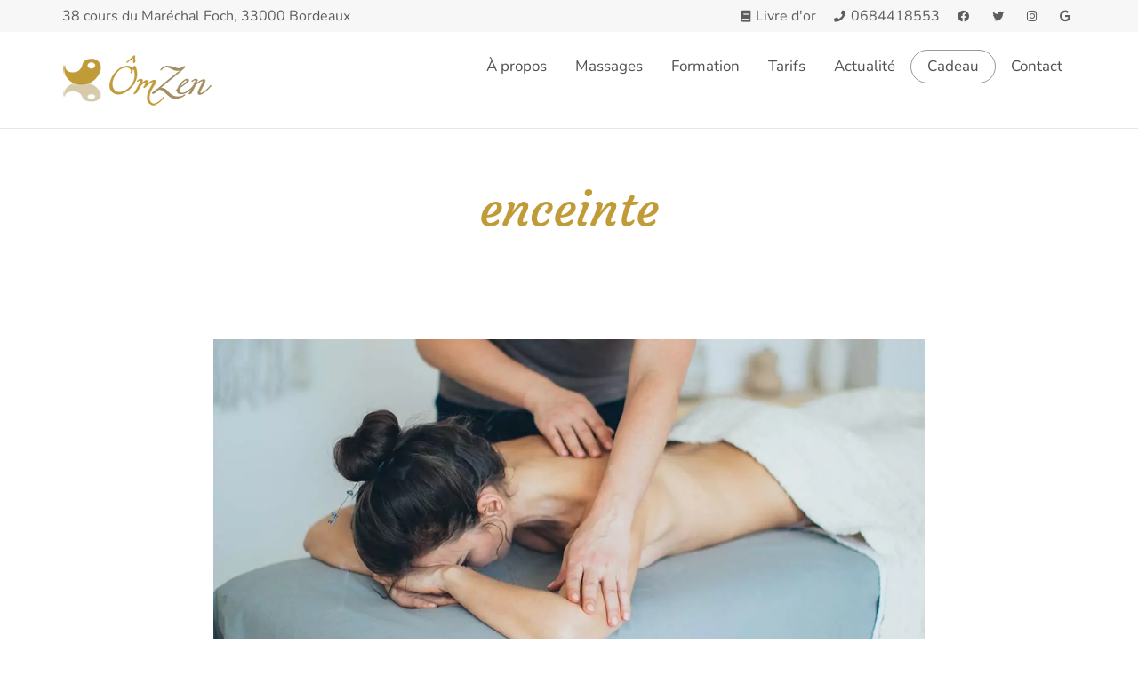

--- FILE ---
content_type: text/html; charset=UTF-8
request_url: https://www.om-zen.fr/tag/enceinte/
body_size: 12744
content:
<!DOCTYPE html>
<!--[if lt IE 7]><html
class="no-js lt-ie9 lt-ie8 lt-ie7" lang="fr-FR"> <![endif]-->
<!--[if IE 7]><html
class="no-js lt-ie9 lt-ie8" lang="fr-FR"> <![endif]-->
<!--[if IE 8]><html
class="no-js lt-ie9" lang="fr-FR"> <![endif]-->
<!--[if gt IE 8]><!--><html
class="no-js" lang="fr-FR"> <!--<![endif]--><head><meta
charset="UTF-8"><meta
name="viewport" content="width=device-width, initial-scale=1.0"><link
rel="alternate" type="application/rss+xml" title="Ôm Zen : Massage à Bordeaux, Bien-être et détente, Massothérapie Feed" href="https://www.om-zen.fr//feed/"><link
rel="preconnect" href="https://fonts.gstatic.com" /><meta
name='robots' content='index, follow, max-image-preview:large, max-snippet:-1, max-video-preview:-1' /> <script id="cookieyes" type="text/javascript" src="https://cdn-cookieyes.com/client_data/f14305982faf6201f8afbe0d/script.js"></script> <title>enceinte - Ôm Zen : Massage à Bordeaux, Bien-être et détente, Massothérapie</title><link
rel="canonical" href="https://www.om-zen.fr/tag/enceinte/" /><meta
property="og:locale" content="fr_FR" /><meta
property="og:type" content="article" /><meta
property="og:title" content="enceinte - Ôm Zen : Massage à Bordeaux, Bien-être et détente, Massothérapie" /><meta
property="og:url" content="https://www.om-zen.fr/tag/enceinte/" /><meta
property="og:site_name" content="Ôm Zen : Massage à Bordeaux, Bien-être et détente, Massothérapie" /><meta
property="og:image" content="https://www.om-zen.fr/wp-content/uploads/2021/12/favicon-2022-01.png" /><meta
property="og:image:width" content="512" /><meta
property="og:image:height" content="512" /><meta
property="og:image:type" content="image/png" /><meta
name="twitter:card" content="summary_large_image" /><meta
name="twitter:site" content="@omzen33" /> <script type="application/ld+json" class="yoast-schema-graph">{"@context":"https://schema.org","@graph":[{"@type":"CollectionPage","@id":"https://www.om-zen.fr/tag/enceinte/","url":"https://www.om-zen.fr/tag/enceinte/","name":"enceinte - Ôm Zen : Massage à Bordeaux, Bien-être et détente, Massothérapie","isPartOf":{"@id":"https://www.om-zen.fr/#website"},"primaryImageOfPage":{"@id":"https://www.om-zen.fr/tag/enceinte/#primaryimage"},"image":{"@id":"https://www.om-zen.fr/tag/enceinte/#primaryimage"},"thumbnailUrl":"https://www.om-zen.fr/wp-content/uploads/2021/05/reouverture-massages-kobido-shiatsu-femme-enceinte-01.jpg","breadcrumb":{"@id":"https://www.om-zen.fr/tag/enceinte/#breadcrumb"},"inLanguage":"fr-FR"},{"@type":"ImageObject","inLanguage":"fr-FR","@id":"https://www.om-zen.fr/tag/enceinte/#primaryimage","url":"https://www.om-zen.fr/wp-content/uploads/2021/05/reouverture-massages-kobido-shiatsu-femme-enceinte-01.jpg","contentUrl":"https://www.om-zen.fr/wp-content/uploads/2021/05/reouverture-massages-kobido-shiatsu-femme-enceinte-01.jpg","width":1140,"height":860,"caption":"Réouverture des massages Kobido et Shiatsu Femme enceinte - Ôm Zen"},{"@type":"BreadcrumbList","@id":"https://www.om-zen.fr/tag/enceinte/#breadcrumb","itemListElement":[{"@type":"ListItem","position":1,"name":"Accueil","item":"https://www.om-zen.fr/"},{"@type":"ListItem","position":2,"name":"enceinte"}]},{"@type":"WebSite","@id":"https://www.om-zen.fr/#website","url":"https://www.om-zen.fr/","name":"Ôm Zen : Massage à Bordeaux, Bien-être et détente, Massothérapie","description":"Massage à Bordeaux, réflexologie plantaire, shiatsu, reiki, Kobido, massage femme enceinte... 1er cabinet de massothérapie à Bordeaux centre.","publisher":{"@id":"https://www.om-zen.fr/#organization"},"alternateName":"Massage à Bordeaux, bien-être et détente - Ôm Zen","potentialAction":[{"@type":"SearchAction","target":{"@type":"EntryPoint","urlTemplate":"https://www.om-zen.fr/?s={search_term_string}"},"query-input":{"@type":"PropertyValueSpecification","valueRequired":true,"valueName":"search_term_string"}}],"inLanguage":"fr-FR"},{"@type":"Organization","@id":"https://www.om-zen.fr/#organization","name":"Ôm Zen : Massage à Bordeaux","alternateName":"Massage à Bordeaux, bien-être et détente - Ôm Zen","url":"https://www.om-zen.fr/","logo":{"@type":"ImageObject","inLanguage":"fr-FR","@id":"https://www.om-zen.fr/#/schema/logo/image/","url":"https://www.om-zen.fr/wp-content/uploads/2021/12/logo-omzen-01.png","contentUrl":"https://www.om-zen.fr/wp-content/uploads/2021/12/logo-omzen-01.png","width":170,"height":58,"caption":"Ôm Zen : Massage à Bordeaux"},"image":{"@id":"https://www.om-zen.fr/#/schema/logo/image/"},"sameAs":["https://www.facebook.com/om.zen.bordeaux","https://x.com/omzen33"]}]}</script>  <script>var wpo_server_info_css={"user_agent":"Mozilla\/5.0 (Macintosh; Intel Mac OS X 13_5) AppleWebKit\/537.36 (KHTML, like Gecko) Chrome\/126.0.0.0 Safari\/537.36"}
var wpo_min83031d81=document.createElement("link");wpo_min83031d81.rel="stylesheet",wpo_min83031d81.type="text/css",wpo_min83031d81.media="async",wpo_min83031d81.href="https://www.om-zen.fr/wp-content/plugins/th-widget-pack/assets/icons/icons.css",wpo_min83031d81.onload=function(){wpo_min83031d81.media="all"},document.getElementsByTagName("head")[0].appendChild(wpo_min83031d81)</script> <script>var wpo_server_info_css={"user_agent":"Mozilla\/5.0 (Macintosh; Intel Mac OS X 13_5) AppleWebKit\/537.36 (KHTML, like Gecko) Chrome\/126.0.0.0 Safari\/537.36"}
var wpo_minc9d4177d=document.createElement("link");wpo_minc9d4177d.rel="stylesheet",wpo_minc9d4177d.type="text/css",wpo_minc9d4177d.media="async",wpo_minc9d4177d.href="https://www.om-zen.fr/wp-content/plugins/newsletter/style.css",wpo_minc9d4177d.onload=function(){wpo_minc9d4177d.media="all"},document.getElementsByTagName("head")[0].appendChild(wpo_minc9d4177d)</script> <link
rel="preload" href="https://www.om-zen.fr/wp-content/plugins/elementor/assets/lib/font-awesome/css/font-awesome.min.css" as="style" media="all" onload="this.onload=null;this.rel='stylesheet'"><link
rel="stylesheet" href="https://www.om-zen.fr/wp-content/plugins/elementor/assets/lib/font-awesome/css/font-awesome.min.css" media="all">
<noscript><link
rel="stylesheet" href="https://www.om-zen.fr/wp-content/plugins/elementor/assets/lib/font-awesome/css/font-awesome.min.css" media="all"></noscript>
<!--[if IE]><link
rel="stylesheet" href="https://www.om-zen.fr/wp-content/plugins/elementor/assets/lib/font-awesome/css/font-awesome.min.css" media="all"><![endif]--> <script>var wpo_server_info_css={"user_agent":"Mozilla\/5.0 (Macintosh; Intel Mac OS X 13_5) AppleWebKit\/537.36 (KHTML, like Gecko) Chrome\/126.0.0.0 Safari\/537.36"}
var wpo_min880120b9=document.createElement("link");wpo_min880120b9.rel="stylesheet",wpo_min880120b9.type="text/css",wpo_min880120b9.media="async",wpo_min880120b9.href="https://www.om-zen.fr/wp-content/plugins/elementor/assets/css/widget-icon-list.min.css",wpo_min880120b9.onload=function(){wpo_min880120b9.media="all"},document.getElementsByTagName("head")[0].appendChild(wpo_min880120b9)</script> <script>var wpo_server_info_css={"user_agent":"Mozilla\/5.0 (Macintosh; Intel Mac OS X 13_5) AppleWebKit\/537.36 (KHTML, like Gecko) Chrome\/126.0.0.0 Safari\/537.36"}
var wpo_minedb621eb=document.createElement("link");wpo_minedb621eb.rel="stylesheet",wpo_minedb621eb.type="text/css",wpo_minedb621eb.media="async",wpo_minedb621eb.href="https://www.om-zen.fr/wp-content/plugins/elementor/assets/css/widget-social-icons.min.css",wpo_minedb621eb.onload=function(){wpo_minedb621eb.media="all"},document.getElementsByTagName("head")[0].appendChild(wpo_minedb621eb)</script> <link
rel="preload" href="https://www.om-zen.fr/wp-content/plugins/elementor/assets/lib/font-awesome/css/brands.css" as="style" media="all" onload="this.onload=null;this.rel='stylesheet'"><link
rel="stylesheet" href="https://www.om-zen.fr/wp-content/plugins/elementor/assets/lib/font-awesome/css/brands.css" media="all">
<noscript><link
rel="stylesheet" href="https://www.om-zen.fr/wp-content/plugins/elementor/assets/lib/font-awesome/css/brands.css" media="all"></noscript>
<!--[if IE]><link
rel="stylesheet" href="https://www.om-zen.fr/wp-content/plugins/elementor/assets/lib/font-awesome/css/brands.css" media="all"><![endif]--><link
rel="preload" href="https://www.om-zen.fr/wp-content/plugins/elementor/assets/lib/font-awesome/css/fontawesome.css" as="style" media="all" onload="this.onload=null;this.rel='stylesheet'"><link
rel="stylesheet" href="https://www.om-zen.fr/wp-content/plugins/elementor/assets/lib/font-awesome/css/fontawesome.css" media="all">
<noscript><link
rel="stylesheet" href="https://www.om-zen.fr/wp-content/plugins/elementor/assets/lib/font-awesome/css/fontawesome.css" media="all"></noscript>
<!--[if IE]><link
rel="stylesheet" href="https://www.om-zen.fr/wp-content/plugins/elementor/assets/lib/font-awesome/css/fontawesome.css" media="all"><![endif]--><link
rel="preload" href="https://www.om-zen.fr/wp-content/plugins/elementor/assets/lib/font-awesome/css/solid.css" as="style" media="all" onload="this.onload=null;this.rel='stylesheet'"><link
rel="stylesheet" href="https://www.om-zen.fr/wp-content/plugins/elementor/assets/lib/font-awesome/css/solid.css" media="all">
<noscript><link
rel="stylesheet" href="https://www.om-zen.fr/wp-content/plugins/elementor/assets/lib/font-awesome/css/solid.css" media="all"></noscript>
<!--[if IE]><link
rel="stylesheet" href="https://www.om-zen.fr/wp-content/plugins/elementor/assets/lib/font-awesome/css/solid.css" media="all"><![endif]--> <script>var wpo_server_info_css={"user_agent":"Mozilla\/5.0 (Macintosh; Intel Mac OS X 13_5) AppleWebKit\/537.36 (KHTML, like Gecko) Chrome\/126.0.0.0 Safari\/537.36"}
var wpo_min8bae1dd0=document.createElement("link");wpo_min8bae1dd0.rel="stylesheet",wpo_min8bae1dd0.type="text/css",wpo_min8bae1dd0.media="async",wpo_min8bae1dd0.href="https://www.om-zen.fr/wp-content/uploads/elementor/google-fonts/css/roboto.css",wpo_min8bae1dd0.onload=function(){wpo_min8bae1dd0.media="all"},document.getElementsByTagName("head")[0].appendChild(wpo_min8bae1dd0)</script> <script>var wpo_server_info_css={"user_agent":"Mozilla\/5.0 (Macintosh; Intel Mac OS X 13_5) AppleWebKit\/537.36 (KHTML, like Gecko) Chrome\/126.0.0.0 Safari\/537.36"}
var wpo_min07dd1f72=document.createElement("link");wpo_min07dd1f72.rel="stylesheet",wpo_min07dd1f72.type="text/css",wpo_min07dd1f72.media="async",wpo_min07dd1f72.href="https://www.om-zen.fr/wp-content/uploads/elementor/google-fonts/css/robotoslab.css",wpo_min07dd1f72.onload=function(){wpo_min07dd1f72.media="all"},document.getElementsByTagName("head")[0].appendChild(wpo_min07dd1f72)</script> <script>var wpo_server_info_css={"user_agent":"Mozilla\/5.0 (Macintosh; Intel Mac OS X 13_5) AppleWebKit\/537.36 (KHTML, like Gecko) Chrome\/126.0.0.0 Safari\/537.36"}
var wpo_mine7fd1f0d=document.createElement("link");wpo_mine7fd1f0d.rel="stylesheet",wpo_mine7fd1f0d.type="text/css",wpo_mine7fd1f0d.media="async",wpo_mine7fd1f0d.href="https://www.om-zen.fr/wp-content/uploads/elementor/google-fonts/css/courgette.css",wpo_mine7fd1f0d.onload=function(){wpo_mine7fd1f0d.media="all"},document.getElementsByTagName("head")[0].appendChild(wpo_mine7fd1f0d)</script> <style id='wp-img-auto-sizes-contain-inline-css' type='text/css'>img:is([sizes=auto i],[sizes^="auto," i]){contain-intrinsic-size:3000px 1500px}</style><style id='classic-theme-styles-inline-css' type='text/css'>
/*! This file is auto-generated */
.wp-block-button__link{color:#fff;background-color:#32373c;border-radius:9999px;box-shadow:none;text-decoration:none;padding:calc(.667em + 2px) calc(1.333em + 2px);font-size:1.125em}.wp-block-file__button{background:#32373c;color:#fff;text-decoration:none}</style><style id='global-styles-inline-css' type='text/css'>:root{--wp--preset--aspect-ratio--square:1;--wp--preset--aspect-ratio--4-3:4/3;--wp--preset--aspect-ratio--3-4:3/4;--wp--preset--aspect-ratio--3-2:3/2;--wp--preset--aspect-ratio--2-3:2/3;--wp--preset--aspect-ratio--16-9:16/9;--wp--preset--aspect-ratio--9-16:9/16;--wp--preset--color--black:#000000;--wp--preset--color--cyan-bluish-gray:#abb8c3;--wp--preset--color--white:#ffffff;--wp--preset--color--pale-pink:#f78da7;--wp--preset--color--vivid-red:#cf2e2e;--wp--preset--color--luminous-vivid-orange:#ff6900;--wp--preset--color--luminous-vivid-amber:#fcb900;--wp--preset--color--light-green-cyan:#7bdcb5;--wp--preset--color--vivid-green-cyan:#00d084;--wp--preset--color--pale-cyan-blue:#8ed1fc;--wp--preset--color--vivid-cyan-blue:#0693e3;--wp--preset--color--vivid-purple:#9b51e0;--wp--preset--gradient--vivid-cyan-blue-to-vivid-purple:linear-gradient(135deg,rgb(6,147,227) 0%,rgb(155,81,224) 100%);--wp--preset--gradient--light-green-cyan-to-vivid-green-cyan:linear-gradient(135deg,rgb(122,220,180) 0%,rgb(0,208,130) 100%);--wp--preset--gradient--luminous-vivid-amber-to-luminous-vivid-orange:linear-gradient(135deg,rgb(252,185,0) 0%,rgb(255,105,0) 100%);--wp--preset--gradient--luminous-vivid-orange-to-vivid-red:linear-gradient(135deg,rgb(255,105,0) 0%,rgb(207,46,46) 100%);--wp--preset--gradient--very-light-gray-to-cyan-bluish-gray:linear-gradient(135deg,rgb(238,238,238) 0%,rgb(169,184,195) 100%);--wp--preset--gradient--cool-to-warm-spectrum:linear-gradient(135deg,rgb(74,234,220) 0%,rgb(151,120,209) 20%,rgb(207,42,186) 40%,rgb(238,44,130) 60%,rgb(251,105,98) 80%,rgb(254,248,76) 100%);--wp--preset--gradient--blush-light-purple:linear-gradient(135deg,rgb(255,206,236) 0%,rgb(152,150,240) 100%);--wp--preset--gradient--blush-bordeaux:linear-gradient(135deg,rgb(254,205,165) 0%,rgb(254,45,45) 50%,rgb(107,0,62) 100%);--wp--preset--gradient--luminous-dusk:linear-gradient(135deg,rgb(255,203,112) 0%,rgb(199,81,192) 50%,rgb(65,88,208) 100%);--wp--preset--gradient--pale-ocean:linear-gradient(135deg,rgb(255,245,203) 0%,rgb(182,227,212) 50%,rgb(51,167,181) 100%);--wp--preset--gradient--electric-grass:linear-gradient(135deg,rgb(202,248,128) 0%,rgb(113,206,126) 100%);--wp--preset--gradient--midnight:linear-gradient(135deg,rgb(2,3,129) 0%,rgb(40,116,252) 100%);--wp--preset--font-size--small:13px;--wp--preset--font-size--medium:20px;--wp--preset--font-size--large:36px;--wp--preset--font-size--x-large:42px;--wp--preset--spacing--20:0.44rem;--wp--preset--spacing--30:0.67rem;--wp--preset--spacing--40:1rem;--wp--preset--spacing--50:1.5rem;--wp--preset--spacing--60:2.25rem;--wp--preset--spacing--70:3.38rem;--wp--preset--spacing--80:5.06rem;--wp--preset--shadow--natural:6px 6px 9px rgba(0, 0, 0, 0.2);--wp--preset--shadow--deep:12px 12px 50px rgba(0, 0, 0, 0.4);--wp--preset--shadow--sharp:6px 6px 0px rgba(0, 0, 0, 0.2);--wp--preset--shadow--outlined:6px 6px 0px -3px rgb(255, 255, 255), 6px 6px rgb(0, 0, 0);--wp--preset--shadow--crisp:6px 6px 0px rgb(0, 0, 0)}:where(.is-layout-flex){gap:.5em}:where(.is-layout-grid){gap:.5em}body .is-layout-flex{display:flex}.is-layout-flex{flex-wrap:wrap;align-items:center}.is-layout-flex>:is(*,div){margin:0}body .is-layout-grid{display:grid}.is-layout-grid>:is(*,div){margin:0}:where(.wp-block-columns.is-layout-flex){gap:2em}:where(.wp-block-columns.is-layout-grid){gap:2em}:where(.wp-block-post-template.is-layout-flex){gap:1.25em}:where(.wp-block-post-template.is-layout-grid){gap:1.25em}.has-black-color{color:var(--wp--preset--color--black)!important}.has-cyan-bluish-gray-color{color:var(--wp--preset--color--cyan-bluish-gray)!important}.has-white-color{color:var(--wp--preset--color--white)!important}.has-pale-pink-color{color:var(--wp--preset--color--pale-pink)!important}.has-vivid-red-color{color:var(--wp--preset--color--vivid-red)!important}.has-luminous-vivid-orange-color{color:var(--wp--preset--color--luminous-vivid-orange)!important}.has-luminous-vivid-amber-color{color:var(--wp--preset--color--luminous-vivid-amber)!important}.has-light-green-cyan-color{color:var(--wp--preset--color--light-green-cyan)!important}.has-vivid-green-cyan-color{color:var(--wp--preset--color--vivid-green-cyan)!important}.has-pale-cyan-blue-color{color:var(--wp--preset--color--pale-cyan-blue)!important}.has-vivid-cyan-blue-color{color:var(--wp--preset--color--vivid-cyan-blue)!important}.has-vivid-purple-color{color:var(--wp--preset--color--vivid-purple)!important}.has-black-background-color{background-color:var(--wp--preset--color--black)!important}.has-cyan-bluish-gray-background-color{background-color:var(--wp--preset--color--cyan-bluish-gray)!important}.has-white-background-color{background-color:var(--wp--preset--color--white)!important}.has-pale-pink-background-color{background-color:var(--wp--preset--color--pale-pink)!important}.has-vivid-red-background-color{background-color:var(--wp--preset--color--vivid-red)!important}.has-luminous-vivid-orange-background-color{background-color:var(--wp--preset--color--luminous-vivid-orange)!important}.has-luminous-vivid-amber-background-color{background-color:var(--wp--preset--color--luminous-vivid-amber)!important}.has-light-green-cyan-background-color{background-color:var(--wp--preset--color--light-green-cyan)!important}.has-vivid-green-cyan-background-color{background-color:var(--wp--preset--color--vivid-green-cyan)!important}.has-pale-cyan-blue-background-color{background-color:var(--wp--preset--color--pale-cyan-blue)!important}.has-vivid-cyan-blue-background-color{background-color:var(--wp--preset--color--vivid-cyan-blue)!important}.has-vivid-purple-background-color{background-color:var(--wp--preset--color--vivid-purple)!important}.has-black-border-color{border-color:var(--wp--preset--color--black)!important}.has-cyan-bluish-gray-border-color{border-color:var(--wp--preset--color--cyan-bluish-gray)!important}.has-white-border-color{border-color:var(--wp--preset--color--white)!important}.has-pale-pink-border-color{border-color:var(--wp--preset--color--pale-pink)!important}.has-vivid-red-border-color{border-color:var(--wp--preset--color--vivid-red)!important}.has-luminous-vivid-orange-border-color{border-color:var(--wp--preset--color--luminous-vivid-orange)!important}.has-luminous-vivid-amber-border-color{border-color:var(--wp--preset--color--luminous-vivid-amber)!important}.has-light-green-cyan-border-color{border-color:var(--wp--preset--color--light-green-cyan)!important}.has-vivid-green-cyan-border-color{border-color:var(--wp--preset--color--vivid-green-cyan)!important}.has-pale-cyan-blue-border-color{border-color:var(--wp--preset--color--pale-cyan-blue)!important}.has-vivid-cyan-blue-border-color{border-color:var(--wp--preset--color--vivid-cyan-blue)!important}.has-vivid-purple-border-color{border-color:var(--wp--preset--color--vivid-purple)!important}.has-vivid-cyan-blue-to-vivid-purple-gradient-background{background:var(--wp--preset--gradient--vivid-cyan-blue-to-vivid-purple)!important}.has-light-green-cyan-to-vivid-green-cyan-gradient-background{background:var(--wp--preset--gradient--light-green-cyan-to-vivid-green-cyan)!important}.has-luminous-vivid-amber-to-luminous-vivid-orange-gradient-background{background:var(--wp--preset--gradient--luminous-vivid-amber-to-luminous-vivid-orange)!important}.has-luminous-vivid-orange-to-vivid-red-gradient-background{background:var(--wp--preset--gradient--luminous-vivid-orange-to-vivid-red)!important}.has-very-light-gray-to-cyan-bluish-gray-gradient-background{background:var(--wp--preset--gradient--very-light-gray-to-cyan-bluish-gray)!important}.has-cool-to-warm-spectrum-gradient-background{background:var(--wp--preset--gradient--cool-to-warm-spectrum)!important}.has-blush-light-purple-gradient-background{background:var(--wp--preset--gradient--blush-light-purple)!important}.has-blush-bordeaux-gradient-background{background:var(--wp--preset--gradient--blush-bordeaux)!important}.has-luminous-dusk-gradient-background{background:var(--wp--preset--gradient--luminous-dusk)!important}.has-pale-ocean-gradient-background{background:var(--wp--preset--gradient--pale-ocean)!important}.has-electric-grass-gradient-background{background:var(--wp--preset--gradient--electric-grass)!important}.has-midnight-gradient-background{background:var(--wp--preset--gradient--midnight)!important}.has-small-font-size{font-size:var(--wp--preset--font-size--small)!important}.has-medium-font-size{font-size:var(--wp--preset--font-size--medium)!important}.has-large-font-size{font-size:var(--wp--preset--font-size--large)!important}.has-x-large-font-size{font-size:var(--wp--preset--font-size--x-large)!important}:where(.wp-block-post-template.is-layout-flex){gap:1.25em}:where(.wp-block-post-template.is-layout-grid){gap:1.25em}:where(.wp-block-term-template.is-layout-flex){gap:1.25em}:where(.wp-block-term-template.is-layout-grid){gap:1.25em}:where(.wp-block-columns.is-layout-flex){gap:2em}:where(.wp-block-columns.is-layout-grid){gap:2em}:root :where(.wp-block-pullquote){font-size:1.5em;line-height:1.6}</style><link
rel='stylesheet' id='wpo_min-header-0-css' href='https://www.om-zen.fr/wp-content/cache/wpo-minify/1768492550/assets/wpo-minify-header-aloha-hfe-widgets-style1736759326.min.css' type='text/css' media='all' /><link
rel='stylesheet' id='wpo_min-header-1-css' href='https://www.om-zen.fr/wp-content/cache/wpo-minify/1768492550/assets/wpo-minify-header-hfe-widgets-style1736759326.min.css' type='text/css' media='all' /><link
rel='stylesheet' id='wpo_min-header-2-css' href='https://www.om-zen.fr/wp-content/cache/wpo-minify/1768492550/assets/wpo-minify-header-thmv-global1736759326.min.css' type='text/css' media='all' /><link
rel='stylesheet' id='wpo_min-header-3-css' href='https://www.om-zen.fr/wp-content/cache/wpo-minify/1768492550/assets/wpo-minify-header-hfe-style1736759326.min.css' type='text/css' media='all' /><link
rel='stylesheet' id='elementor-frontend-css' href='https://www.om-zen.fr/wp-content/plugins/elementor/assets/css/frontend.min.css' type='text/css' media='all' /><link
rel='stylesheet' id='wpo_min-header-5-css' href='https://www.om-zen.fr/wp-content/cache/wpo-minify/1768492550/assets/wpo-minify-header-elementor-post-61768486378.min.css' type='text/css' media='all' /><link
rel='stylesheet' id='wpo_min-header-6-css' href='https://www.om-zen.fr/wp-content/cache/wpo-minify/1768492550/assets/wpo-minify-header-roots_app1736759263.min.css' type='text/css' media='all' /> <script type="text/javascript" src="https://www.om-zen.fr/wp-includes/js/jquery/jquery.min.js" id="jquery-core-js"></script> <script type="text/javascript" src="https://www.om-zen.fr/wp-includes/js/jquery/jquery-migrate.min.js" id="jquery-migrate-js"></script> <script type="text/javascript" id="jquery-js-after">!function($){"use strict";$(document).ready(function(){$(this).scrollTop()>100&&$(".hfe-scroll-to-top-wrap").removeClass("hfe-scroll-to-top-hide"),$(window).scroll(function(){$(this).scrollTop()<100?$(".hfe-scroll-to-top-wrap").fadeOut(300):$(".hfe-scroll-to-top-wrap").fadeIn(300)}),$(".hfe-scroll-to-top-wrap").on("click",function(){$("html, body").animate({scrollTop:0},300);return!1})})}(jQuery)</script> <link
rel="https://api.w.org/" href="https://www.om-zen.fr/wp-json/" /><link
rel="alternate" title="JSON" type="application/json" href="https://www.om-zen.fr/wp-json/wp/v2/tags/68" /><script>document.createElement("picture");if(!window.HTMLPictureElement&&document.addEventListener){window.addEventListener("DOMContentLoaded",function(){var s=document.createElement("script");s.src="https://www.om-zen.fr/wp-content/plugins/webp-express/js/picturefill.min.js";document.body.appendChild(s)})}</script><!--[if lt IE 9]> <script src="https://www.om-zen.fr/wp-content/themes/entrepreneurx/assets/js/vendor/html5shiv.min.js"></script> <script src="https://www.om-zen.fr/wp-content/themes/entrepreneurx/assets/js/vendor/respond.min.js"></script> <![endif]--><style>.e-con.e-parent:nth-of-type(n+4):not(.e-lazyloaded):not(.e-no-lazyload),.e-con.e-parent:nth-of-type(n+4):not(.e-lazyloaded):not(.e-no-lazyload) *{background-image:none!important}@media screen and (max-height:1024px){.e-con.e-parent:nth-of-type(n+3):not(.e-lazyloaded):not(.e-no-lazyload),.e-con.e-parent:nth-of-type(n+3):not(.e-lazyloaded):not(.e-no-lazyload) *{background-image:none!important}}@media screen and (max-height:640px){.e-con.e-parent:nth-of-type(n+2):not(.e-lazyloaded):not(.e-no-lazyload),.e-con.e-parent:nth-of-type(n+2):not(.e-lazyloaded):not(.e-no-lazyload) *{background-image:none!important}}</style><link
rel="icon" href="https://www.om-zen.fr/wp-content/uploads/2021/12/cropped-favicon-2022-01-32x32.png" sizes="32x32" /><link
rel="icon" href="https://www.om-zen.fr/wp-content/uploads/2021/12/cropped-favicon-2022-01-192x192.png" sizes="192x192" /><link
rel="apple-touch-icon" href="https://www.om-zen.fr/wp-content/uploads/2021/12/cropped-favicon-2022-01-180x180.png" /><meta
name="msapplication-TileImage" content="https://www.om-zen.fr/wp-content/uploads/2021/12/cropped-favicon-2022-01-270x270.png" /><style type="text/css" id="wp-custom-css">.top-nav-icon-blocks .icon-block p,.top-nav-icon-blocks .icon-block a,.top-nav-text p,.top-nav-text a{font-size:16px}@media (max-width:767px){.top-nav-icon-blocks .icon-block i{padding-right:30px;font-size:16px}}.navbar .navbar-nav .dropdown-menu li a{font-size:16px}.headhesive--clone.headhesive--stick .navbar-nav>li>a,.headhesive--clone.headhesive--stick .navbar-nav>li>a:hover{color:#5d5d5d!important}h2{font-family:Courgette!important;margin-top:0}.th-port-title{text-transform:none}body.single .wp-post-image{width:100%}.show-author{display:none}.post-meta,.date-meta,.entry-meta{font-size:16px}.footer .icon-blocks p{font-size:16px}.soc-widget i,.soc-widget a i{padding:0 20px 10px 0!important}.cli-style-v2{font-size:12pt}.cli-plugin-button,.cli-plugin-button:visited,.medium.cli-plugin-button,.medium.cli-plugin-button:visited{font-size:14px}#cookie-law-info-again{font-size:12pt}.elementor-widget-themo-service-block.elementor-view-default .th-service-block-w .elementor-icon svg{fill:#c19b37}</style><style id="kirki-inline-styles">#logo img{max-height:58px;width:auto}.navbar .navbar-nav{margin-top:14px}.navbar .navbar-toggle{top:14px}.themo_cart_icon{margin-top:calc(14px + 12px)}.navbar .navbar-nav>li>a,.navbar .navbar-nav>li>a:hover,.navbar .navbar-nav>li.active>a,.navbar .navbar-nav>li.active>a:hover,.navbar .navbar-nav>li.active>a:focus,.banner[data-transparent-header="true"].headhesive--clone .navbar-nav>li>a,.navbar .navbar-nav>li.th-accent{font-family:Nunito;font-size:17px;font-weight:400;color:#515151}.navbar-default[data-transparent-header="true"]{border-color:rgb(255 255 255 / .3)}.btn-cta-primary,.navbar .navbar-nav>li>a:hover:after,.navbar .navbar-nav>li.active>a:after,.navbar .navbar-nav>li.active>a:hover:after,.navbar .navbar-nav>li.active>a:focus:after,.headhesive--clone .navbar-nav>li>a:hover:after,.banner[data-transparent-header="true"].headhesive--clone .navbar-nav>li>a:hover:after,form input[type=submit],html .woocommerce a.button.alt,html .woocommerce-page a.button.alt,html .woocommerce a.button,html .woocommerce-page a.button,.woocommerce #respond input#submit.alt:hover,.woocommerce a.button.alt:hover,.woocommerce #respond input#submit.alt,.woocommerce button.button.alt,.woocommerce input.button.alt,.woocommerce button.button.alt:hover,.woocommerce input.button.alt:hover,.woocommerce #respond input#submit.disabled,.woocommerce #respond input#submit:disabled,.woocommerce #respond input#submit:disabled[disabled],.woocommerce a.button.disabled,.woocommerce a.button:disabled,.woocommerce a.button:disabled[disabled],.woocommerce button.button.disabled,.woocommerce button.button:disabled,.woocommerce button.button:disabled[disabled],.woocommerce input.button.disabled,.woocommerce input.button:disabled,.woocommerce input.button:disabled[disabled],.woocommerce #respond input#submit.disabled:hover,.woocommerce #respond input#submit:disabled:hover,.woocommerce #respond input#submit:disabled[disabled]:hover,.woocommerce a.button.disabled:hover,.woocommerce a.button:disabled:hover,.woocommerce a.button:disabled[disabled]:hover,.woocommerce button.button.disabled:hover,.woocommerce button.button:disabled:hover,.woocommerce button.button:disabled[disabled]:hover,.woocommerce input.button.disabled:hover,.woocommerce input.button:disabled:hover,.woocommerce input.button:disabled[disabled]:hover,.woocommerce #respond input#submit.alt.disabled,.woocommerce #respond input#submit.alt.disabled:hover,.woocommerce #respond input#submit.alt:disabled,.woocommerce #respond input#submit.alt:disabled:hover,.woocommerce #respond input#submit.alt:disabled[disabled],.woocommerce #respond input#submit.alt:disabled[disabled]:hover,.woocommerce a.button.alt.disabled,.woocommerce a.button.alt.disabled:hover,.woocommerce a.button.alt:disabled,.woocommerce a.button.alt:disabled:hover,.woocommerce a.button.alt:disabled[disabled],.woocommerce a.button.alt:disabled[disabled]:hover,.woocommerce button.button.alt.disabled,.woocommerce button.button.alt.disabled:hover,.woocommerce button.button.alt:disabled,.woocommerce button.button.alt:disabled:hover,.woocommerce button.button.alt:disabled[disabled],.woocommerce button.button.alt:disabled[disabled]:hover,.woocommerce input.button.alt.disabled,.woocommerce input.button.alt.disabled:hover,.woocommerce input.button.alt:disabled,.woocommerce input.button.alt:disabled:hover,.woocommerce input.button.alt:disabled[disabled],.woocommerce input.button.alt:disabled[disabled]:hover,p.demo_store,.woocommerce.widget_price_filter .ui-slider .ui-slider-handle,.th-conversion form input[type=submit],.th-conversion .with_frm_style input[type=submit],.th-pricing-column.th-highlight,.search-submit,.search-submit:hover,form.searchform input[type=submit],form.searchform input[type=submit]:hover,.widget .tagcloud a:hover,.footer .tagcloud a:hover,.btn-standard-primary-form form .frm_submit input[type=submit],.btn-standard-primary-form form .frm_submit input[type=submit]:hover,.btn-ghost-primary-form form .frm_submit input[type=submit]:hover,.btn-cta-primary-form form .frm_submit input[type=submit],.btn-cta-primary-form form .frm_submit input[type=submit]:hover,.th-widget-area form input[type=submit],.th-widget-area .with_frm_style .frm_submit input[type=submit],.elementor-widget-themo-header.elementor-view-stacked .th-header-wrap .elementor-icon,.elementor-widget-themo-service-block.elementor-view-stacked .th-service-block-w .elementor-icon{background-color:#c19b37}a,.accent,.navbar .navbar-nav .dropdown-menu li.active a,.navbar .navbar-nav .dropdown-menu li a:hover,.navbar .navbar-nav .dropdown-menu li.active a:hover,.page-title h1,.inner-container>h1.entry-title,.woocommerce ul.products li.product .price,.woocommerce ul.products li.product .price del,.woocommerce .single-product .product .price,.woocommerce.single-product .product .price,.woocommerce .single-product .product .price ins,.woocommerce.single-product .product .price ins,.a2c-ghost.woocommerce a.button,.th-cta .th-cta-text span,.elementor-widget-themo-info-card .th-info-card-wrap .elementor-icon-box-title,.map-info h3,.th-pkg-content h3,.th-pricing-cost,#main-flex-slider .slides h1,.th-team-member-social a i:hover,.elementor-widget-toggle .elementor-toggle .elementor-toggle-title,.elementor-widget-toggle .elementor-toggle .elementor-toggle-title.active,.elementor-widget-toggle .elementor-toggle .elementor-toggle-icon,.elementor-widget-themo-header .th-header-wrap .elementor-icon,.elementor-widget-themo-header.elementor-view-default .th-header-wrap .elementor-icon,.elementor-widget-themo-service-block .th-service-block-w .elementor-icon,.elementor-widget-themo-service-block.elementor-view-default .th-service-block-w .elementor-icon,.elementor-widget-themo-header.elementor-view-framed .th-header-wrap .elementor-icon,.elementor-widget-themo-service-block.elementor-view-framed .th-service-block-w .elementor-icon{color:#c19b37}.btn-standard-primary,.btn-ghost-primary:hover,.pager li>a:hover,.pager li>span:hover,.a2c-ghost.woocommerce a.button:hover{background-color:#c19b37}.btn-standard-primary,.btn-ghost-primary:hover,.pager li>a:hover,.pager li>span:hover,.a2c-ghost.woocommerce a.button:hover,.btn-standard-primary-form form .frm_submit input[type=submit],.btn-standard-primary-form form .frm_submit input[type=submit]:hover,.btn-ghost-primary-form form .frm_submit input[type=submit]:hover,.btn-ghost-primary-form form .frm_submit input[type=submit]{border-color:#c19b37}.btn-ghost-primary,.btn-ghost-primary:focus,.th-portfolio-filters a.current,.a2c-ghost.woocommerce a.button,.btn-ghost-primary-form form .frm_submit input[type=submit]{color:#c19b37}.btn-ghost-primary,.th-portfolio-filters a.current,.a2c-ghost.woocommerce a.button,.elementor-widget-themo-header.elementor-view-framed .th-header-wrap .elementor-icon,.elementor-widget-themo-service-block.elementor-view-framed .th-service-block-w .elementor-icon{border-color:#c19b37}form select:focus,form textarea:focus,form input:focus,.th-widget-area .widget select:focus,.search-form input:focus,form.searchform input[type=text]:focus{border-color:#c19b37!important}{color:#a18e61}.btn-cta-accent,.a2c-cta.woocommerce a.button,.a2c-cta.woocommerce a.button:hover,.btn-standard-accent-form form .frm_submit input[type=submit],.btn-standard-accent-form form .frm_submit input[type=submit]:hover,.btn-ghost-accent-form form .frm_submit input[type=submit]:hover,.btn-cta-accent-form form .frm_submit input[type=submit],.btn-cta-accent-form form .frm_submit input[type=submit]:hover{background-color:#a18e61}body #booked-profile-page input[type=submit].button-primary,body div.booked-calendar input[type=submit].button-primary,body .booked-modal input[type=submit].button-primary,body div.booked-calendar .booked-appt-list .timeslot .timeslot-people button,body #booked-profile-page .booked-profile-appt-list .appt-block.approved .status-block{background:#a18e61!important}body #booked-profile-page input[type=submit].button-primary,body div.booked-calendar input[type=submit].button-primary,body .booked-modal input[type=submit].button-primary,body div.booked-calendar .booked-appt-list .timeslot .timeslot-people button,.btn-standard-accent-form form .frm_submit input[type=submit],.btn-standard-accent-form form .frm_submit input[type=submit]:hover,.btn-ghost-accent-form form .frm_submit input[type=submit]:hover,.btn-ghost-accent-form form .frm_submit input[type=submit]{border-color:#a18e61!important}.btn-standard-accent,.btn-ghost-accent:hover{background-color:#a18e61;border-color:#a18e61}.btn-ghost-accent,.btn-ghost-accent:focus,.btn-ghost-accent-form form .frm_submit input[type=submit]{color:#a18e61}.btn-ghost-accent{border-color:#a18e61}.h1,.h2,.h3,.h4,.h5,.h6,h1,h2,h3,h4,h5,h6{font-family:Courgette;font-weight:400}body,p,li{font-family:Nunito;font-size:18px;font-weight:400;color:#515151}.navbar .navbar-nav>li>a,.navbar .navbar-nav>li>a:hover,.navbar .navbar-nav>li.active>a,.navbar .navbar-nav>li.active>a:hover,.navbar .navbar-nav>li.active>a:focus,.navbar .navbar-nav>li.th-accent{font-family:Nunito;font-size:17px;font-weight:400;color:#515151}body{background-color:#FFF}@font-face{font-family:'Nunito';font-style:normal;font-weight:400;font-display:swap;src:url(https://www.om-zen.fr/wp-content/fonts/nunito/XRXI3I6Li01BKofiOc5wtlZ2di8HDLshdTk3j77e.woff2) format('woff2');unicode-range:U+0460-052F,U+1C80-1C8A,U+20B4,U+2DE0-2DFF,U+A640-A69F,U+FE2E-FE2F}@font-face{font-family:'Nunito';font-style:normal;font-weight:400;font-display:swap;src:url(https://www.om-zen.fr/wp-content/fonts/nunito/XRXI3I6Li01BKofiOc5wtlZ2di8HDLshdTA3j77e.woff2) format('woff2');unicode-range:U+0301,U+0400-045F,U+0490-0491,U+04B0-04B1,U+2116}@font-face{font-family:'Nunito';font-style:normal;font-weight:400;font-display:swap;src:url(https://www.om-zen.fr/wp-content/fonts/nunito/XRXI3I6Li01BKofiOc5wtlZ2di8HDLshdTs3j77e.woff2) format('woff2');unicode-range:U+0102-0103,U+0110-0111,U+0128-0129,U+0168-0169,U+01A0-01A1,U+01AF-01B0,U+0300-0301,U+0303-0304,U+0308-0309,U+0323,U+0329,U+1EA0-1EF9,U+20AB}@font-face{font-family:'Nunito';font-style:normal;font-weight:400;font-display:swap;src:url(https://www.om-zen.fr/wp-content/fonts/nunito/XRXI3I6Li01BKofiOc5wtlZ2di8HDLshdTo3j77e.woff2) format('woff2');unicode-range:U+0100-02BA,U+02BD-02C5,U+02C7-02CC,U+02CE-02D7,U+02DD-02FF,U+0304,U+0308,U+0329,U+1D00-1DBF,U+1E00-1E9F,U+1EF2-1EFF,U+2020,U+20A0-20AB,U+20AD-20C0,U+2113,U+2C60-2C7F,U+A720-A7FF}@font-face{font-family:'Nunito';font-style:normal;font-weight:400;font-display:swap;src:url(https://www.om-zen.fr/wp-content/fonts/nunito/XRXI3I6Li01BKofiOc5wtlZ2di8HDLshdTQ3jw.woff2) format('woff2');unicode-range:U+0000-00FF,U+0131,U+0152-0153,U+02BB-02BC,U+02C6,U+02DA,U+02DC,U+0304,U+0308,U+0329,U+2000-206F,U+20AC,U+2122,U+2191,U+2193,U+2212,U+2215,U+FEFF,U+FFFD}@font-face{font-family:'Courgette';font-style:normal;font-weight:400;font-display:swap;src:url(https://www.om-zen.fr/wp-content/fonts/courgette/wEO_EBrAnc9BLjLQAUk1WPoK7Es.woff2) format('woff2');unicode-range:U+0100-02BA,U+02BD-02C5,U+02C7-02CC,U+02CE-02D7,U+02DD-02FF,U+0304,U+0308,U+0329,U+1D00-1DBF,U+1E00-1E9F,U+1EF2-1EFF,U+2020,U+20A0-20AB,U+20AD-20C0,U+2113,U+2C60-2C7F,U+A720-A7FF}@font-face{font-family:'Courgette';font-style:normal;font-weight:400;font-display:swap;src:url(https://www.om-zen.fr/wp-content/fonts/courgette/wEO_EBrAnc9BLjLQAUk1VvoK.woff2) format('woff2');unicode-range:U+0000-00FF,U+0131,U+0152-0153,U+02BB-02BC,U+02C6,U+02DA,U+02DC,U+0304,U+0308,U+0329,U+2000-206F,U+20AC,U+2122,U+2191,U+2193,U+2212,U+2215,U+FEFF,U+FFFD}@font-face{font-family:'Open Sans';font-style:normal;font-weight:800;font-stretch:100%;font-display:swap;src:url(https://www.om-zen.fr/wp-content/fonts/open-sans/memSYaGs126MiZpBA-UvWbX2vVnXBbObj2OVZyOOSr4dVJWUgshZ1x4taVIGxA.woff2) format('woff2');unicode-range:U+0460-052F,U+1C80-1C8A,U+20B4,U+2DE0-2DFF,U+A640-A69F,U+FE2E-FE2F}@font-face{font-family:'Open Sans';font-style:normal;font-weight:800;font-stretch:100%;font-display:swap;src:url(https://www.om-zen.fr/wp-content/fonts/open-sans/memSYaGs126MiZpBA-UvWbX2vVnXBbObj2OVZyOOSr4dVJWUgshZ1x4kaVIGxA.woff2) format('woff2');unicode-range:U+0301,U+0400-045F,U+0490-0491,U+04B0-04B1,U+2116}@font-face{font-family:'Open Sans';font-style:normal;font-weight:800;font-stretch:100%;font-display:swap;src:url(https://www.om-zen.fr/wp-content/fonts/open-sans/memSYaGs126MiZpBA-UvWbX2vVnXBbObj2OVZyOOSr4dVJWUgshZ1x4saVIGxA.woff2) format('woff2');unicode-range:U+1F00-1FFF}@font-face{font-family:'Open Sans';font-style:normal;font-weight:800;font-stretch:100%;font-display:swap;src:url(https://www.om-zen.fr/wp-content/fonts/open-sans/memSYaGs126MiZpBA-UvWbX2vVnXBbObj2OVZyOOSr4dVJWUgshZ1x4jaVIGxA.woff2) format('woff2');unicode-range:U+0370-0377,U+037A-037F,U+0384-038A,U+038C,U+038E-03A1,U+03A3-03FF}@font-face{font-family:'Open Sans';font-style:normal;font-weight:800;font-stretch:100%;font-display:swap;src:url(https://www.om-zen.fr/wp-content/fonts/open-sans/memSYaGs126MiZpBA-UvWbX2vVnXBbObj2OVZyOOSr4dVJWUgshZ1x4iaVIGxA.woff2) format('woff2');unicode-range:U+0307-0308,U+0590-05FF,U+200C-2010,U+20AA,U+25CC,U+FB1D-FB4F}@font-face{font-family:'Open Sans';font-style:normal;font-weight:800;font-stretch:100%;font-display:swap;src:url(https://www.om-zen.fr/wp-content/fonts/open-sans/memSYaGs126MiZpBA-UvWbX2vVnXBbObj2OVZyOOSr4dVJWUgshZ1x5caVIGxA.woff2) format('woff2');unicode-range:U+0302-0303,U+0305,U+0307-0308,U+0310,U+0312,U+0315,U+031A,U+0326-0327,U+032C,U+032F-0330,U+0332-0333,U+0338,U+033A,U+0346,U+034D,U+0391-03A1,U+03A3-03A9,U+03B1-03C9,U+03D1,U+03D5-03D6,U+03F0-03F1,U+03F4-03F5,U+2016-2017,U+2034-2038,U+203C,U+2040,U+2043,U+2047,U+2050,U+2057,U+205F,U+2070-2071,U+2074-208E,U+2090-209C,U+20D0-20DC,U+20E1,U+20E5-20EF,U+2100-2112,U+2114-2115,U+2117-2121,U+2123-214F,U+2190,U+2192,U+2194-21AE,U+21B0-21E5,U+21F1-21F2,U+21F4-2211,U+2213-2214,U+2216-22FF,U+2308-230B,U+2310,U+2319,U+231C-2321,U+2336-237A,U+237C,U+2395,U+239B-23B7,U+23D0,U+23DC-23E1,U+2474-2475,U+25AF,U+25B3,U+25B7,U+25BD,U+25C1,U+25CA,U+25CC,U+25FB,U+266D-266F,U+27C0-27FF,U+2900-2AFF,U+2B0E-2B11,U+2B30-2B4C,U+2BFE,U+3030,U+FF5B,U+FF5D,U+1D400-1D7FF,U+1EE00-1EEFF}@font-face{font-family:'Open Sans';font-style:normal;font-weight:800;font-stretch:100%;font-display:swap;src:url(https://www.om-zen.fr/wp-content/fonts/open-sans/memSYaGs126MiZpBA-UvWbX2vVnXBbObj2OVZyOOSr4dVJWUgshZ1x5OaVIGxA.woff2) format('woff2');unicode-range:U+0001-000C,U+000E-001F,U+007F-009F,U+20DD-20E0,U+20E2-20E4,U+2150-218F,U+2190,U+2192,U+2194-2199,U+21AF,U+21E6-21F0,U+21F3,U+2218-2219,U+2299,U+22C4-22C6,U+2300-243F,U+2440-244A,U+2460-24FF,U+25A0-27BF,U+2800-28FF,U+2921-2922,U+2981,U+29BF,U+29EB,U+2B00-2BFF,U+4DC0-4DFF,U+FFF9-FFFB,U+10140-1018E,U+10190-1019C,U+101A0,U+101D0-101FD,U+102E0-102FB,U+10E60-10E7E,U+1D2C0-1D2D3,U+1D2E0-1D37F,U+1F000-1F0FF,U+1F100-1F1AD,U+1F1E6-1F1FF,U+1F30D-1F30F,U+1F315,U+1F31C,U+1F31E,U+1F320-1F32C,U+1F336,U+1F378,U+1F37D,U+1F382,U+1F393-1F39F,U+1F3A7-1F3A8,U+1F3AC-1F3AF,U+1F3C2,U+1F3C4-1F3C6,U+1F3CA-1F3CE,U+1F3D4-1F3E0,U+1F3ED,U+1F3F1-1F3F3,U+1F3F5-1F3F7,U+1F408,U+1F415,U+1F41F,U+1F426,U+1F43F,U+1F441-1F442,U+1F444,U+1F446-1F449,U+1F44C-1F44E,U+1F453,U+1F46A,U+1F47D,U+1F4A3,U+1F4B0,U+1F4B3,U+1F4B9,U+1F4BB,U+1F4BF,U+1F4C8-1F4CB,U+1F4D6,U+1F4DA,U+1F4DF,U+1F4E3-1F4E6,U+1F4EA-1F4ED,U+1F4F7,U+1F4F9-1F4FB,U+1F4FD-1F4FE,U+1F503,U+1F507-1F50B,U+1F50D,U+1F512-1F513,U+1F53E-1F54A,U+1F54F-1F5FA,U+1F610,U+1F650-1F67F,U+1F687,U+1F68D,U+1F691,U+1F694,U+1F698,U+1F6AD,U+1F6B2,U+1F6B9-1F6BA,U+1F6BC,U+1F6C6-1F6CF,U+1F6D3-1F6D7,U+1F6E0-1F6EA,U+1F6F0-1F6F3,U+1F6F7-1F6FC,U+1F700-1F7FF,U+1F800-1F80B,U+1F810-1F847,U+1F850-1F859,U+1F860-1F887,U+1F890-1F8AD,U+1F8B0-1F8BB,U+1F8C0-1F8C1,U+1F900-1F90B,U+1F93B,U+1F946,U+1F984,U+1F996,U+1F9E9,U+1FA00-1FA6F,U+1FA70-1FA7C,U+1FA80-1FA89,U+1FA8F-1FAC6,U+1FACE-1FADC,U+1FADF-1FAE9,U+1FAF0-1FAF8,U+1FB00-1FBFF}@font-face{font-family:'Open Sans';font-style:normal;font-weight:800;font-stretch:100%;font-display:swap;src:url(https://www.om-zen.fr/wp-content/fonts/open-sans/memSYaGs126MiZpBA-UvWbX2vVnXBbObj2OVZyOOSr4dVJWUgshZ1x4vaVIGxA.woff2) format('woff2');unicode-range:U+0102-0103,U+0110-0111,U+0128-0129,U+0168-0169,U+01A0-01A1,U+01AF-01B0,U+0300-0301,U+0303-0304,U+0308-0309,U+0323,U+0329,U+1EA0-1EF9,U+20AB}@font-face{font-family:'Open Sans';font-style:normal;font-weight:800;font-stretch:100%;font-display:swap;src:url(https://www.om-zen.fr/wp-content/fonts/open-sans/memSYaGs126MiZpBA-UvWbX2vVnXBbObj2OVZyOOSr4dVJWUgshZ1x4uaVIGxA.woff2) format('woff2');unicode-range:U+0100-02BA,U+02BD-02C5,U+02C7-02CC,U+02CE-02D7,U+02DD-02FF,U+0304,U+0308,U+0329,U+1D00-1DBF,U+1E00-1E9F,U+1EF2-1EFF,U+2020,U+20A0-20AB,U+20AD-20C0,U+2113,U+2C60-2C7F,U+A720-A7FF}@font-face{font-family:'Open Sans';font-style:normal;font-weight:800;font-stretch:100%;font-display:swap;src:url(https://www.om-zen.fr/wp-content/fonts/open-sans/memSYaGs126MiZpBA-UvWbX2vVnXBbObj2OVZyOOSr4dVJWUgshZ1x4gaVI.woff2) format('woff2');unicode-range:U+0000-00FF,U+0131,U+0152-0153,U+02BB-02BC,U+02C6,U+02DA,U+02DC,U+0304,U+0308,U+0329,U+2000-206F,U+20AC,U+2122,U+2191,U+2193,U+2212,U+2215,U+FEFF,U+FFFD}@font-face{font-family:'Nunito';font-style:normal;font-weight:400;font-display:swap;src:url(https://www.om-zen.fr/wp-content/fonts/nunito/XRXI3I6Li01BKofiOc5wtlZ2di8HDLshdTk3j77e.woff2) format('woff2');unicode-range:U+0460-052F,U+1C80-1C8A,U+20B4,U+2DE0-2DFF,U+A640-A69F,U+FE2E-FE2F}@font-face{font-family:'Nunito';font-style:normal;font-weight:400;font-display:swap;src:url(https://www.om-zen.fr/wp-content/fonts/nunito/XRXI3I6Li01BKofiOc5wtlZ2di8HDLshdTA3j77e.woff2) format('woff2');unicode-range:U+0301,U+0400-045F,U+0490-0491,U+04B0-04B1,U+2116}@font-face{font-family:'Nunito';font-style:normal;font-weight:400;font-display:swap;src:url(https://www.om-zen.fr/wp-content/fonts/nunito/XRXI3I6Li01BKofiOc5wtlZ2di8HDLshdTs3j77e.woff2) format('woff2');unicode-range:U+0102-0103,U+0110-0111,U+0128-0129,U+0168-0169,U+01A0-01A1,U+01AF-01B0,U+0300-0301,U+0303-0304,U+0308-0309,U+0323,U+0329,U+1EA0-1EF9,U+20AB}@font-face{font-family:'Nunito';font-style:normal;font-weight:400;font-display:swap;src:url(https://www.om-zen.fr/wp-content/fonts/nunito/XRXI3I6Li01BKofiOc5wtlZ2di8HDLshdTo3j77e.woff2) format('woff2');unicode-range:U+0100-02BA,U+02BD-02C5,U+02C7-02CC,U+02CE-02D7,U+02DD-02FF,U+0304,U+0308,U+0329,U+1D00-1DBF,U+1E00-1E9F,U+1EF2-1EFF,U+2020,U+20A0-20AB,U+20AD-20C0,U+2113,U+2C60-2C7F,U+A720-A7FF}@font-face{font-family:'Nunito';font-style:normal;font-weight:400;font-display:swap;src:url(https://www.om-zen.fr/wp-content/fonts/nunito/XRXI3I6Li01BKofiOc5wtlZ2di8HDLshdTQ3jw.woff2) format('woff2');unicode-range:U+0000-00FF,U+0131,U+0152-0153,U+02BB-02BC,U+02C6,U+02DA,U+02DC,U+0304,U+0308,U+0329,U+2000-206F,U+20AC,U+2122,U+2191,U+2193,U+2212,U+2215,U+FEFF,U+FFFD}@font-face{font-family:'Courgette';font-style:normal;font-weight:400;font-display:swap;src:url(https://www.om-zen.fr/wp-content/fonts/courgette/wEO_EBrAnc9BLjLQAUk1WPoK7Es.woff2) format('woff2');unicode-range:U+0100-02BA,U+02BD-02C5,U+02C7-02CC,U+02CE-02D7,U+02DD-02FF,U+0304,U+0308,U+0329,U+1D00-1DBF,U+1E00-1E9F,U+1EF2-1EFF,U+2020,U+20A0-20AB,U+20AD-20C0,U+2113,U+2C60-2C7F,U+A720-A7FF}@font-face{font-family:'Courgette';font-style:normal;font-weight:400;font-display:swap;src:url(https://www.om-zen.fr/wp-content/fonts/courgette/wEO_EBrAnc9BLjLQAUk1VvoK.woff2) format('woff2');unicode-range:U+0000-00FF,U+0131,U+0152-0153,U+02BB-02BC,U+02C6,U+02DA,U+02DC,U+0304,U+0308,U+0329,U+2000-206F,U+20AC,U+2122,U+2191,U+2193,U+2212,U+2215,U+FEFF,U+FFFD}@font-face{font-family:'Open Sans';font-style:normal;font-weight:800;font-stretch:100%;font-display:swap;src:url(https://www.om-zen.fr/wp-content/fonts/open-sans/memSYaGs126MiZpBA-UvWbX2vVnXBbObj2OVZyOOSr4dVJWUgshZ1x4taVIGxA.woff2) format('woff2');unicode-range:U+0460-052F,U+1C80-1C8A,U+20B4,U+2DE0-2DFF,U+A640-A69F,U+FE2E-FE2F}@font-face{font-family:'Open Sans';font-style:normal;font-weight:800;font-stretch:100%;font-display:swap;src:url(https://www.om-zen.fr/wp-content/fonts/open-sans/memSYaGs126MiZpBA-UvWbX2vVnXBbObj2OVZyOOSr4dVJWUgshZ1x4kaVIGxA.woff2) format('woff2');unicode-range:U+0301,U+0400-045F,U+0490-0491,U+04B0-04B1,U+2116}@font-face{font-family:'Open Sans';font-style:normal;font-weight:800;font-stretch:100%;font-display:swap;src:url(https://www.om-zen.fr/wp-content/fonts/open-sans/memSYaGs126MiZpBA-UvWbX2vVnXBbObj2OVZyOOSr4dVJWUgshZ1x4saVIGxA.woff2) format('woff2');unicode-range:U+1F00-1FFF}@font-face{font-family:'Open Sans';font-style:normal;font-weight:800;font-stretch:100%;font-display:swap;src:url(https://www.om-zen.fr/wp-content/fonts/open-sans/memSYaGs126MiZpBA-UvWbX2vVnXBbObj2OVZyOOSr4dVJWUgshZ1x4jaVIGxA.woff2) format('woff2');unicode-range:U+0370-0377,U+037A-037F,U+0384-038A,U+038C,U+038E-03A1,U+03A3-03FF}@font-face{font-family:'Open Sans';font-style:normal;font-weight:800;font-stretch:100%;font-display:swap;src:url(https://www.om-zen.fr/wp-content/fonts/open-sans/memSYaGs126MiZpBA-UvWbX2vVnXBbObj2OVZyOOSr4dVJWUgshZ1x4iaVIGxA.woff2) format('woff2');unicode-range:U+0307-0308,U+0590-05FF,U+200C-2010,U+20AA,U+25CC,U+FB1D-FB4F}@font-face{font-family:'Open Sans';font-style:normal;font-weight:800;font-stretch:100%;font-display:swap;src:url(https://www.om-zen.fr/wp-content/fonts/open-sans/memSYaGs126MiZpBA-UvWbX2vVnXBbObj2OVZyOOSr4dVJWUgshZ1x5caVIGxA.woff2) format('woff2');unicode-range:U+0302-0303,U+0305,U+0307-0308,U+0310,U+0312,U+0315,U+031A,U+0326-0327,U+032C,U+032F-0330,U+0332-0333,U+0338,U+033A,U+0346,U+034D,U+0391-03A1,U+03A3-03A9,U+03B1-03C9,U+03D1,U+03D5-03D6,U+03F0-03F1,U+03F4-03F5,U+2016-2017,U+2034-2038,U+203C,U+2040,U+2043,U+2047,U+2050,U+2057,U+205F,U+2070-2071,U+2074-208E,U+2090-209C,U+20D0-20DC,U+20E1,U+20E5-20EF,U+2100-2112,U+2114-2115,U+2117-2121,U+2123-214F,U+2190,U+2192,U+2194-21AE,U+21B0-21E5,U+21F1-21F2,U+21F4-2211,U+2213-2214,U+2216-22FF,U+2308-230B,U+2310,U+2319,U+231C-2321,U+2336-237A,U+237C,U+2395,U+239B-23B7,U+23D0,U+23DC-23E1,U+2474-2475,U+25AF,U+25B3,U+25B7,U+25BD,U+25C1,U+25CA,U+25CC,U+25FB,U+266D-266F,U+27C0-27FF,U+2900-2AFF,U+2B0E-2B11,U+2B30-2B4C,U+2BFE,U+3030,U+FF5B,U+FF5D,U+1D400-1D7FF,U+1EE00-1EEFF}@font-face{font-family:'Open Sans';font-style:normal;font-weight:800;font-stretch:100%;font-display:swap;src:url(https://www.om-zen.fr/wp-content/fonts/open-sans/memSYaGs126MiZpBA-UvWbX2vVnXBbObj2OVZyOOSr4dVJWUgshZ1x5OaVIGxA.woff2) format('woff2');unicode-range:U+0001-000C,U+000E-001F,U+007F-009F,U+20DD-20E0,U+20E2-20E4,U+2150-218F,U+2190,U+2192,U+2194-2199,U+21AF,U+21E6-21F0,U+21F3,U+2218-2219,U+2299,U+22C4-22C6,U+2300-243F,U+2440-244A,U+2460-24FF,U+25A0-27BF,U+2800-28FF,U+2921-2922,U+2981,U+29BF,U+29EB,U+2B00-2BFF,U+4DC0-4DFF,U+FFF9-FFFB,U+10140-1018E,U+10190-1019C,U+101A0,U+101D0-101FD,U+102E0-102FB,U+10E60-10E7E,U+1D2C0-1D2D3,U+1D2E0-1D37F,U+1F000-1F0FF,U+1F100-1F1AD,U+1F1E6-1F1FF,U+1F30D-1F30F,U+1F315,U+1F31C,U+1F31E,U+1F320-1F32C,U+1F336,U+1F378,U+1F37D,U+1F382,U+1F393-1F39F,U+1F3A7-1F3A8,U+1F3AC-1F3AF,U+1F3C2,U+1F3C4-1F3C6,U+1F3CA-1F3CE,U+1F3D4-1F3E0,U+1F3ED,U+1F3F1-1F3F3,U+1F3F5-1F3F7,U+1F408,U+1F415,U+1F41F,U+1F426,U+1F43F,U+1F441-1F442,U+1F444,U+1F446-1F449,U+1F44C-1F44E,U+1F453,U+1F46A,U+1F47D,U+1F4A3,U+1F4B0,U+1F4B3,U+1F4B9,U+1F4BB,U+1F4BF,U+1F4C8-1F4CB,U+1F4D6,U+1F4DA,U+1F4DF,U+1F4E3-1F4E6,U+1F4EA-1F4ED,U+1F4F7,U+1F4F9-1F4FB,U+1F4FD-1F4FE,U+1F503,U+1F507-1F50B,U+1F50D,U+1F512-1F513,U+1F53E-1F54A,U+1F54F-1F5FA,U+1F610,U+1F650-1F67F,U+1F687,U+1F68D,U+1F691,U+1F694,U+1F698,U+1F6AD,U+1F6B2,U+1F6B9-1F6BA,U+1F6BC,U+1F6C6-1F6CF,U+1F6D3-1F6D7,U+1F6E0-1F6EA,U+1F6F0-1F6F3,U+1F6F7-1F6FC,U+1F700-1F7FF,U+1F800-1F80B,U+1F810-1F847,U+1F850-1F859,U+1F860-1F887,U+1F890-1F8AD,U+1F8B0-1F8BB,U+1F8C0-1F8C1,U+1F900-1F90B,U+1F93B,U+1F946,U+1F984,U+1F996,U+1F9E9,U+1FA00-1FA6F,U+1FA70-1FA7C,U+1FA80-1FA89,U+1FA8F-1FAC6,U+1FACE-1FADC,U+1FADF-1FAE9,U+1FAF0-1FAF8,U+1FB00-1FBFF}@font-face{font-family:'Open Sans';font-style:normal;font-weight:800;font-stretch:100%;font-display:swap;src:url(https://www.om-zen.fr/wp-content/fonts/open-sans/memSYaGs126MiZpBA-UvWbX2vVnXBbObj2OVZyOOSr4dVJWUgshZ1x4vaVIGxA.woff2) format('woff2');unicode-range:U+0102-0103,U+0110-0111,U+0128-0129,U+0168-0169,U+01A0-01A1,U+01AF-01B0,U+0300-0301,U+0303-0304,U+0308-0309,U+0323,U+0329,U+1EA0-1EF9,U+20AB}@font-face{font-family:'Open Sans';font-style:normal;font-weight:800;font-stretch:100%;font-display:swap;src:url(https://www.om-zen.fr/wp-content/fonts/open-sans/memSYaGs126MiZpBA-UvWbX2vVnXBbObj2OVZyOOSr4dVJWUgshZ1x4uaVIGxA.woff2) format('woff2');unicode-range:U+0100-02BA,U+02BD-02C5,U+02C7-02CC,U+02CE-02D7,U+02DD-02FF,U+0304,U+0308,U+0329,U+1D00-1DBF,U+1E00-1E9F,U+1EF2-1EFF,U+2020,U+20A0-20AB,U+20AD-20C0,U+2113,U+2C60-2C7F,U+A720-A7FF}@font-face{font-family:'Open Sans';font-style:normal;font-weight:800;font-stretch:100%;font-display:swap;src:url(https://www.om-zen.fr/wp-content/fonts/open-sans/memSYaGs126MiZpBA-UvWbX2vVnXBbObj2OVZyOOSr4dVJWUgshZ1x4gaVI.woff2) format('woff2');unicode-range:U+0000-00FF,U+0131,U+0152-0153,U+02BB-02BC,U+02C6,U+02DA,U+02DC,U+0304,U+0308,U+0329,U+2000-206F,U+20AC,U+2122,U+2191,U+2193,U+2212,U+2215,U+FEFF,U+FFFD}@font-face{font-family:'Nunito';font-style:normal;font-weight:400;font-display:swap;src:url(https://www.om-zen.fr/wp-content/fonts/nunito/XRXI3I6Li01BKofiOc5wtlZ2di8HDLshdTk3j77e.woff2) format('woff2');unicode-range:U+0460-052F,U+1C80-1C8A,U+20B4,U+2DE0-2DFF,U+A640-A69F,U+FE2E-FE2F}@font-face{font-family:'Nunito';font-style:normal;font-weight:400;font-display:swap;src:url(https://www.om-zen.fr/wp-content/fonts/nunito/XRXI3I6Li01BKofiOc5wtlZ2di8HDLshdTA3j77e.woff2) format('woff2');unicode-range:U+0301,U+0400-045F,U+0490-0491,U+04B0-04B1,U+2116}@font-face{font-family:'Nunito';font-style:normal;font-weight:400;font-display:swap;src:url(https://www.om-zen.fr/wp-content/fonts/nunito/XRXI3I6Li01BKofiOc5wtlZ2di8HDLshdTs3j77e.woff2) format('woff2');unicode-range:U+0102-0103,U+0110-0111,U+0128-0129,U+0168-0169,U+01A0-01A1,U+01AF-01B0,U+0300-0301,U+0303-0304,U+0308-0309,U+0323,U+0329,U+1EA0-1EF9,U+20AB}@font-face{font-family:'Nunito';font-style:normal;font-weight:400;font-display:swap;src:url(https://www.om-zen.fr/wp-content/fonts/nunito/XRXI3I6Li01BKofiOc5wtlZ2di8HDLshdTo3j77e.woff2) format('woff2');unicode-range:U+0100-02BA,U+02BD-02C5,U+02C7-02CC,U+02CE-02D7,U+02DD-02FF,U+0304,U+0308,U+0329,U+1D00-1DBF,U+1E00-1E9F,U+1EF2-1EFF,U+2020,U+20A0-20AB,U+20AD-20C0,U+2113,U+2C60-2C7F,U+A720-A7FF}@font-face{font-family:'Nunito';font-style:normal;font-weight:400;font-display:swap;src:url(https://www.om-zen.fr/wp-content/fonts/nunito/XRXI3I6Li01BKofiOc5wtlZ2di8HDLshdTQ3jw.woff2) format('woff2');unicode-range:U+0000-00FF,U+0131,U+0152-0153,U+02BB-02BC,U+02C6,U+02DA,U+02DC,U+0304,U+0308,U+0329,U+2000-206F,U+20AC,U+2122,U+2191,U+2193,U+2212,U+2215,U+FEFF,U+FFFD}@font-face{font-family:'Courgette';font-style:normal;font-weight:400;font-display:swap;src:url(https://www.om-zen.fr/wp-content/fonts/courgette/wEO_EBrAnc9BLjLQAUk1WPoK7Es.woff2) format('woff2');unicode-range:U+0100-02BA,U+02BD-02C5,U+02C7-02CC,U+02CE-02D7,U+02DD-02FF,U+0304,U+0308,U+0329,U+1D00-1DBF,U+1E00-1E9F,U+1EF2-1EFF,U+2020,U+20A0-20AB,U+20AD-20C0,U+2113,U+2C60-2C7F,U+A720-A7FF}@font-face{font-family:'Courgette';font-style:normal;font-weight:400;font-display:swap;src:url(https://www.om-zen.fr/wp-content/fonts/courgette/wEO_EBrAnc9BLjLQAUk1VvoK.woff2) format('woff2');unicode-range:U+0000-00FF,U+0131,U+0152-0153,U+02BB-02BC,U+02C6,U+02DA,U+02DC,U+0304,U+0308,U+0329,U+2000-206F,U+20AC,U+2122,U+2191,U+2193,U+2212,U+2215,U+FEFF,U+FFFD}@font-face{font-family:'Open Sans';font-style:normal;font-weight:800;font-stretch:100%;font-display:swap;src:url(https://www.om-zen.fr/wp-content/fonts/open-sans/memSYaGs126MiZpBA-UvWbX2vVnXBbObj2OVZyOOSr4dVJWUgshZ1x4taVIGxA.woff2) format('woff2');unicode-range:U+0460-052F,U+1C80-1C8A,U+20B4,U+2DE0-2DFF,U+A640-A69F,U+FE2E-FE2F}@font-face{font-family:'Open Sans';font-style:normal;font-weight:800;font-stretch:100%;font-display:swap;src:url(https://www.om-zen.fr/wp-content/fonts/open-sans/memSYaGs126MiZpBA-UvWbX2vVnXBbObj2OVZyOOSr4dVJWUgshZ1x4kaVIGxA.woff2) format('woff2');unicode-range:U+0301,U+0400-045F,U+0490-0491,U+04B0-04B1,U+2116}@font-face{font-family:'Open Sans';font-style:normal;font-weight:800;font-stretch:100%;font-display:swap;src:url(https://www.om-zen.fr/wp-content/fonts/open-sans/memSYaGs126MiZpBA-UvWbX2vVnXBbObj2OVZyOOSr4dVJWUgshZ1x4saVIGxA.woff2) format('woff2');unicode-range:U+1F00-1FFF}@font-face{font-family:'Open Sans';font-style:normal;font-weight:800;font-stretch:100%;font-display:swap;src:url(https://www.om-zen.fr/wp-content/fonts/open-sans/memSYaGs126MiZpBA-UvWbX2vVnXBbObj2OVZyOOSr4dVJWUgshZ1x4jaVIGxA.woff2) format('woff2');unicode-range:U+0370-0377,U+037A-037F,U+0384-038A,U+038C,U+038E-03A1,U+03A3-03FF}@font-face{font-family:'Open Sans';font-style:normal;font-weight:800;font-stretch:100%;font-display:swap;src:url(https://www.om-zen.fr/wp-content/fonts/open-sans/memSYaGs126MiZpBA-UvWbX2vVnXBbObj2OVZyOOSr4dVJWUgshZ1x4iaVIGxA.woff2) format('woff2');unicode-range:U+0307-0308,U+0590-05FF,U+200C-2010,U+20AA,U+25CC,U+FB1D-FB4F}@font-face{font-family:'Open Sans';font-style:normal;font-weight:800;font-stretch:100%;font-display:swap;src:url(https://www.om-zen.fr/wp-content/fonts/open-sans/memSYaGs126MiZpBA-UvWbX2vVnXBbObj2OVZyOOSr4dVJWUgshZ1x5caVIGxA.woff2) format('woff2');unicode-range:U+0302-0303,U+0305,U+0307-0308,U+0310,U+0312,U+0315,U+031A,U+0326-0327,U+032C,U+032F-0330,U+0332-0333,U+0338,U+033A,U+0346,U+034D,U+0391-03A1,U+03A3-03A9,U+03B1-03C9,U+03D1,U+03D5-03D6,U+03F0-03F1,U+03F4-03F5,U+2016-2017,U+2034-2038,U+203C,U+2040,U+2043,U+2047,U+2050,U+2057,U+205F,U+2070-2071,U+2074-208E,U+2090-209C,U+20D0-20DC,U+20E1,U+20E5-20EF,U+2100-2112,U+2114-2115,U+2117-2121,U+2123-214F,U+2190,U+2192,U+2194-21AE,U+21B0-21E5,U+21F1-21F2,U+21F4-2211,U+2213-2214,U+2216-22FF,U+2308-230B,U+2310,U+2319,U+231C-2321,U+2336-237A,U+237C,U+2395,U+239B-23B7,U+23D0,U+23DC-23E1,U+2474-2475,U+25AF,U+25B3,U+25B7,U+25BD,U+25C1,U+25CA,U+25CC,U+25FB,U+266D-266F,U+27C0-27FF,U+2900-2AFF,U+2B0E-2B11,U+2B30-2B4C,U+2BFE,U+3030,U+FF5B,U+FF5D,U+1D400-1D7FF,U+1EE00-1EEFF}@font-face{font-family:'Open Sans';font-style:normal;font-weight:800;font-stretch:100%;font-display:swap;src:url(https://www.om-zen.fr/wp-content/fonts/open-sans/memSYaGs126MiZpBA-UvWbX2vVnXBbObj2OVZyOOSr4dVJWUgshZ1x5OaVIGxA.woff2) format('woff2');unicode-range:U+0001-000C,U+000E-001F,U+007F-009F,U+20DD-20E0,U+20E2-20E4,U+2150-218F,U+2190,U+2192,U+2194-2199,U+21AF,U+21E6-21F0,U+21F3,U+2218-2219,U+2299,U+22C4-22C6,U+2300-243F,U+2440-244A,U+2460-24FF,U+25A0-27BF,U+2800-28FF,U+2921-2922,U+2981,U+29BF,U+29EB,U+2B00-2BFF,U+4DC0-4DFF,U+FFF9-FFFB,U+10140-1018E,U+10190-1019C,U+101A0,U+101D0-101FD,U+102E0-102FB,U+10E60-10E7E,U+1D2C0-1D2D3,U+1D2E0-1D37F,U+1F000-1F0FF,U+1F100-1F1AD,U+1F1E6-1F1FF,U+1F30D-1F30F,U+1F315,U+1F31C,U+1F31E,U+1F320-1F32C,U+1F336,U+1F378,U+1F37D,U+1F382,U+1F393-1F39F,U+1F3A7-1F3A8,U+1F3AC-1F3AF,U+1F3C2,U+1F3C4-1F3C6,U+1F3CA-1F3CE,U+1F3D4-1F3E0,U+1F3ED,U+1F3F1-1F3F3,U+1F3F5-1F3F7,U+1F408,U+1F415,U+1F41F,U+1F426,U+1F43F,U+1F441-1F442,U+1F444,U+1F446-1F449,U+1F44C-1F44E,U+1F453,U+1F46A,U+1F47D,U+1F4A3,U+1F4B0,U+1F4B3,U+1F4B9,U+1F4BB,U+1F4BF,U+1F4C8-1F4CB,U+1F4D6,U+1F4DA,U+1F4DF,U+1F4E3-1F4E6,U+1F4EA-1F4ED,U+1F4F7,U+1F4F9-1F4FB,U+1F4FD-1F4FE,U+1F503,U+1F507-1F50B,U+1F50D,U+1F512-1F513,U+1F53E-1F54A,U+1F54F-1F5FA,U+1F610,U+1F650-1F67F,U+1F687,U+1F68D,U+1F691,U+1F694,U+1F698,U+1F6AD,U+1F6B2,U+1F6B9-1F6BA,U+1F6BC,U+1F6C6-1F6CF,U+1F6D3-1F6D7,U+1F6E0-1F6EA,U+1F6F0-1F6F3,U+1F6F7-1F6FC,U+1F700-1F7FF,U+1F800-1F80B,U+1F810-1F847,U+1F850-1F859,U+1F860-1F887,U+1F890-1F8AD,U+1F8B0-1F8BB,U+1F8C0-1F8C1,U+1F900-1F90B,U+1F93B,U+1F946,U+1F984,U+1F996,U+1F9E9,U+1FA00-1FA6F,U+1FA70-1FA7C,U+1FA80-1FA89,U+1FA8F-1FAC6,U+1FACE-1FADC,U+1FADF-1FAE9,U+1FAF0-1FAF8,U+1FB00-1FBFF}@font-face{font-family:'Open Sans';font-style:normal;font-weight:800;font-stretch:100%;font-display:swap;src:url(https://www.om-zen.fr/wp-content/fonts/open-sans/memSYaGs126MiZpBA-UvWbX2vVnXBbObj2OVZyOOSr4dVJWUgshZ1x4vaVIGxA.woff2) format('woff2');unicode-range:U+0102-0103,U+0110-0111,U+0128-0129,U+0168-0169,U+01A0-01A1,U+01AF-01B0,U+0300-0301,U+0303-0304,U+0308-0309,U+0323,U+0329,U+1EA0-1EF9,U+20AB}@font-face{font-family:'Open Sans';font-style:normal;font-weight:800;font-stretch:100%;font-display:swap;src:url(https://www.om-zen.fr/wp-content/fonts/open-sans/memSYaGs126MiZpBA-UvWbX2vVnXBbObj2OVZyOOSr4dVJWUgshZ1x4uaVIGxA.woff2) format('woff2');unicode-range:U+0100-02BA,U+02BD-02C5,U+02C7-02CC,U+02CE-02D7,U+02DD-02FF,U+0304,U+0308,U+0329,U+1D00-1DBF,U+1E00-1E9F,U+1EF2-1EFF,U+2020,U+20A0-20AB,U+20AD-20C0,U+2113,U+2C60-2C7F,U+A720-A7FF}@font-face{font-family:'Open Sans';font-style:normal;font-weight:800;font-stretch:100%;font-display:swap;src:url(https://www.om-zen.fr/wp-content/fonts/open-sans/memSYaGs126MiZpBA-UvWbX2vVnXBbObj2OVZyOOSr4dVJWUgshZ1x4gaVI.woff2) format('woff2');unicode-range:U+0000-00FF,U+0131,U+0152-0153,U+02BB-02BC,U+02C6,U+02DA,U+02DC,U+0304,U+0308,U+0329,U+2000-206F,U+20AC,U+2122,U+2191,U+2193,U+2212,U+2215,U+FEFF,U+FFFD}</style></head><body
class="archive tag tag-enceinte tag-68 wp-theme-entrepreneurx wp-child-theme-entrepreneurx-child ehf-template-entrepreneurx ehf-stylesheet-entrepreneurx-child elementor-default elementor-kit-6 th-sticky-header"><header
class="banner navbar navbar-default navbar-static-top th-dark-dropdown" role="banner" ><div
class="top-nav"><div
class="container"><div
class="row col-md-12"><div
class="top-nav-text"><p>38 cours du Maréchal Foch, 33000 Bordeaux</p></div><div
class="top-nav-icon-blocks"><div
class="icon-block"><p><a
href='https://www.om-zen.fr/livre-dor/'><i
class='fa fa-book'></i><span>Livre d'or</span></a></p></div><div
class="icon-block"><p><a
href='tel:0684418553'><i
class='fa fa-phone'></i><span>0684418553</span></a></p></div><div
class="icon-block"><p><a
target="_blank" href='https://www.facebook.com/om.zen.bordeaux'><i
class='fab fa-facebook'></i><span></span></a></p></div><div
class="icon-block"><p><a
target="_blank" href='https://twitter.com/omzen33'><i
class='fab fa-twitter'></i><span></span></a></p></div><div
class="icon-block"><p><a
target="_blank" href='https://instagram.com/omzenbordeaux/'><i
class='fab fa-instagram'></i><span></span></a></p></div><div
class="icon-block"><p><a
target="_blank" href='https://g.page/om-zen/review?rc'><i
class='fab fa-google'></i><span></span></a></p></div></div></div></div></div><div
class="container"><div
class="navbar-header">
<button
type="button" class="navbar-toggle collapsed" data-toggle="collapse" data-target=".navbar-collapse">
<span
class="sr-only">Toggle navigation</span>
<span
class="icon-bar"></span>
<span
class="icon-bar"></span>
<span
class="icon-bar"></span>
</button><div
id="logo">
<a
href="https://www.om-zen.fr/">
<picture><source
srcset="https://www.om-zen.fr/wp-content/webp-express/webp-images/uploads/2021/12/logo-omzen-01.png.webp" type="image/webp"><img
class="logo-main logo-reg webpexpress-processed" src="https://www.om-zen.fr/wp-content/uploads/2021/12/logo-omzen-01.png" height="58" width="170" alt="Ôm Zen : Massage à Bordeaux, Bien-être et détente, Massothérapie"></picture>
</a></div></div><nav
class="collapse navbar-collapse bs-navbar-collapse" role="navigation"><ul
id="menu-main-menu" class="nav navbar-nav"><li
class="menu-item menu-item-type-post_type menu-item-object-page menu-item-425"><a
href="https://www.om-zen.fr/cabinet-massotherapie/">À propos</a></li><li
class="menu-item menu-item-type-post_type menu-item-object-page menu-item-has-children dropdown menu-item-424"><a
class="dropdown-toggle elementor-item" href="https://www.om-zen.fr/massage/">Massages <b
class="caret"></b></a><ul
class="dropdown-menu"><li
class="menu-item menu-item-type-post_type menu-item-object-themo_portfolio menu-item-614"><a
href="https://www.om-zen.fr/massage/massage-deep-tissues-lomi-lomi/">Massage Deep Tissues ou Lomi Lomi</a></li><li
class="menu-item menu-item-type-post_type menu-item-object-themo_portfolio menu-item-616"><a
href="https://www.om-zen.fr/massage/massage-energetique-relaxant-huiles-essentielles/">Massage énergétique et relaxant aux huiles essentielles</a></li><li
class="menu-item menu-item-type-post_type menu-item-object-themo_portfolio menu-item-674"><a
href="https://www.om-zen.fr/massage/massage-kobido/">Massage Kobido</a></li><li
class="menu-item menu-item-type-post_type menu-item-object-themo_portfolio menu-item-615"><a
href="https://www.om-zen.fr/massage/massage-shiatsu-bien-etre/">Massage Shiatsu Bien-être</a></li><li
class="menu-item menu-item-type-post_type menu-item-object-themo_portfolio menu-item-613"><a
href="https://www.om-zen.fr/massage/massage-shiatsu-femme-enceinte/">Massage Shiatsu femme enceinte</a></li><li
class="menu-item menu-item-type-post_type menu-item-object-themo_portfolio menu-item-657"><a
href="https://www.om-zen.fr/massage/massage-sportif/">Massage sportif</a></li><li
class="menu-item menu-item-type-post_type menu-item-object-themo_portfolio menu-item-612"><a
href="https://www.om-zen.fr/massage/reflexologie-plantaire/">Réflexologie plantaire</a></li><li
class="menu-item menu-item-type-post_type menu-item-object-themo_portfolio menu-item-658"><a
href="https://www.om-zen.fr/massage/reiki/">Reiki</a></li><li
class="menu-item menu-item-type-post_type menu-item-object-themo_portfolio menu-item-689"><a
href="https://www.om-zen.fr/massage/massage-ventral/">Massage ventral</a></li></ul></li><li
class="menu-item menu-item-type-post_type menu-item-object-page menu-item-2135"><a
href="https://www.om-zen.fr/formation/">Formation</a></li><li
class="menu-item menu-item-type-post_type menu-item-object-page menu-item-715"><a
href="https://www.om-zen.fr/tarifs/">Tarifs</a></li><li
class="menu-item menu-item-type-post_type menu-item-object-page menu-item-727"><a
href="https://www.om-zen.fr/actualite/">Actualité</a></li><li
class="th-accent menu-item menu-item-type-post_type menu-item-object-page menu-item-801"><a
href="https://www.om-zen.fr/cadeau/">Cadeau</a></li><li
class="menu-item menu-item-type-post_type menu-item-object-page menu-item-358"><a
href="https://www.om-zen.fr/contact/">Contact</a></li></ul></nav></div></header><div
class="wrap" role="document"><div
class="content"><div
class="inner-container th-no-sidebar"><div
class="subheader"></div><div
class="container"><div
class="row"><section
id="themo_default_layout" class="page-title centered"><h1 class='entry-title'>enceinte</h1></section></div></div><section
id="themo_default_layout_content" class='standard-blog'><div
class='container'><div
class="row"><div
class="col-md-12"><div
class="post-1107 post type-post status-publish format-standard has-post-thumbnail hentry category-generale tag-cadeau tag-enceinte tag-fete tag-kobido tag-massage tag-meres tag-shiatsu">
<a
href="https://www.om-zen.fr/reouverture-des-massages-kobido-et-shiatsu-femme-enceinte/">
<picture><source
srcset="https://www.om-zen.fr/wp-content/webp-express/webp-images/uploads/2021/05/reouverture-massages-kobido-shiatsu-femme-enceinte-01.jpg.webp 1140w, https://www.om-zen.fr/wp-content/webp-express/webp-images/uploads/2021/05/reouverture-massages-kobido-shiatsu-femme-enceinte-01-300x226.jpg.webp 300w, https://www.om-zen.fr/wp-content/webp-express/webp-images/uploads/2021/05/reouverture-massages-kobido-shiatsu-femme-enceinte-01-1024x772.jpg.webp 1024w, https://www.om-zen.fr/wp-content/webp-express/webp-images/uploads/2021/05/reouverture-massages-kobido-shiatsu-femme-enceinte-01-768x579.jpg.webp 768w, https://www.om-zen.fr/wp-content/webp-express/webp-images/uploads/2021/05/reouverture-massages-kobido-shiatsu-femme-enceinte-01-77x58.jpg.webp 77w, https://www.om-zen.fr/wp-content/webp-express/webp-images/uploads/2021/05/reouverture-massages-kobido-shiatsu-femme-enceinte-01-106x80.jpg.webp 106w, https://www.om-zen.fr/wp-content/webp-express/webp-images/uploads/2021/05/reouverture-massages-kobido-shiatsu-femme-enceinte-01-394x297.jpg.webp 394w, https://www.om-zen.fr/wp-content/webp-express/webp-images/uploads/2021/05/reouverture-massages-kobido-shiatsu-femme-enceinte-01-915x690.jpg.webp 915w" sizes="(max-width: 1140px) 100vw, 1140px" type="image/webp"><img
fetchpriority="high" width="1140" height="860" src="https://www.om-zen.fr/wp-content/uploads/2021/05/reouverture-massages-kobido-shiatsu-femme-enceinte-01.jpg" class="img-responsive wp-post-image webpexpress-processed" alt="Réouverture des massages Kobido et Shiatsu Femme enceinte - Ôm Zen" decoding="async" srcset="https://www.om-zen.fr/wp-content/uploads/2021/05/reouverture-massages-kobido-shiatsu-femme-enceinte-01.jpg 1140w, https://www.om-zen.fr/wp-content/uploads/2021/05/reouverture-massages-kobido-shiatsu-femme-enceinte-01-300x226.jpg 300w, https://www.om-zen.fr/wp-content/uploads/2021/05/reouverture-massages-kobido-shiatsu-femme-enceinte-01-1024x772.jpg 1024w, https://www.om-zen.fr/wp-content/uploads/2021/05/reouverture-massages-kobido-shiatsu-femme-enceinte-01-768x579.jpg 768w, https://www.om-zen.fr/wp-content/uploads/2021/05/reouverture-massages-kobido-shiatsu-femme-enceinte-01-77x58.jpg 77w, https://www.om-zen.fr/wp-content/uploads/2021/05/reouverture-massages-kobido-shiatsu-femme-enceinte-01-106x80.jpg 106w, https://www.om-zen.fr/wp-content/uploads/2021/05/reouverture-massages-kobido-shiatsu-femme-enceinte-01-394x297.jpg 394w, https://www.om-zen.fr/wp-content/uploads/2021/05/reouverture-massages-kobido-shiatsu-femme-enceinte-01-915x690.jpg 915w" sizes="(max-width: 1140px) 100vw, 1140px"></picture>    	</a><div
class="post-inner"><h3 class="post-title"><a
href="https://www.om-zen.fr/reouverture-des-massages-kobido-et-shiatsu-femme-enceinte/">Réouverture des massages Kobido et Shiatsu Femme enceinte</a></h3><div
class="post-meta"><span
class="show-author">Posted by <a
href="https://www.om-zen.fr/author/0m7en33/" title="Articles par Ôm Zen" rel="author">Ôm Zen</a></span> <span
class="show-date"><span
class="pre-date">Le</span> <time
class="published" datetime="2021-05-27T15:01:00+02:00">27 mai 2021</time></span> <span
class="is-sticky">| Featured</span> <span
class="show-comments"></span></div><div
class="entry-content post-excerpt"><p>Le&nbsp;massage Kobido&nbsp;qui est un massage facial ancestral et le massage Shiatsu femme enceinte qui est idéal pour détendre et accroître l’énergie des mamans dès 3 mois de grossesse, étaient suspendus pendant la crise sanitaire actuelle concernant la COVID19. Désormais, ces &hellip; <a
href="https://www.om-zen.fr/reouverture-des-massages-kobido-et-shiatsu-femme-enceinte/">Continuer</a></p></div><div
class="entry-meta meta-tags">Tags: <span
class="tag-links"><a
href="https://www.om-zen.fr/tag/cadeau/" rel="tag">cadeau</a>, <a
href="https://www.om-zen.fr/tag/enceinte/" rel="tag">enceinte</a>, <a
href="https://www.om-zen.fr/tag/fete/" rel="tag">fête</a>, <a
href="https://www.om-zen.fr/tag/kobido/" rel="tag">kobido</a>, <a
href="https://www.om-zen.fr/tag/massage/" rel="tag">massage</a>, <a
href="https://www.om-zen.fr/tag/meres/" rel="tag">mères</a>, <a
href="https://www.om-zen.fr/tag/shiatsu/" rel="tag">shiatsu</a></span></div></div></div></div></div></div></section></div></div></div><div
class="prefooter"></div><footer
class="footer" role="contentinfo"><div
class="container"><div
class="footer-widgets row th-widget-area"><div
class="footer-area-1 col-md-4 col-sm-6"><section
class="widget text-2 widget_text"><div
class="widget-inner"><h3 class="widget-title">À propos</h3><div
class="textwidget"><p>Ôm Zen &#8211; Bien-être et détente<br
/>
Centre de massage à Bordeaux centre<br
/>
Ôm Zen vous propose de découvrir une multitude de techniques de massage venue du monde entier.</p></div></div></section><section
class="widget widget-th-payments"><div
class="widget-inner"><h3 class="widget-title">Moyens de paiement acceptés</h3><div
class="th-payments-widget">
<span
class='th-payment-no-img'>Chèque</span><span
class='th-payment-no-img'>Espèces</span><span
class='th-payment-no-img'>Virement instantané</span><span
class='th-payment-no-img'>Wero</span></div></div></section></div><div
class="footer-area-2 col-md-4 col-sm-6"><section
class="widget widget-th-contact-info"><div
class="widget-inner"><h3 class="widget-title">Infos de contact</h3><div
class="th-contact-info-widget"><div
class='icon-blocks'><div
class="icon-block"><p><a
href='https://www.om-zen.fr/contact/'><i
class='fa fa-envelope-open'></i><span>Écrire un message</span></a></p></div><div
class="icon-block"><p><a
href='tel:0684418553'><i
class='fa fa-phone'></i><span>0684418553</span></a></p></div><div
class="icon-block"><p><a
target='_blank' href='https://g.page/om-zen?share'><i
class='fa fa-map'></i><span>Google Map</span></a></p></div><div
class="icon-block"><p><a
href='https://www.om-zen.fr/newsletter/'><i
class='fa fa-envelope-open'></i><span>Newsletter</span></a></p></div></div></div></div></section><section
class="widget widget-social"><div
class="widget-inner"><h3 class="widget-title">Restez connectés</h3><div
class="soc-widget">
<a
target=_blank  href='https://www.facebook.com/om.zen.bordeaux'><i
class='fab fa-facebook'></i></a><a
target=_blank  href='https://twitter.com/omzen33'><i
class='fab fa-twitter'></i></a><a
target=_blank  href='https://www.instagram.com/omzenbordeaux/'><i
class='fab fa-instagram'></i></a><a
target=_blank  href='https://g.page/om-zen/review?rc'><i
class='fab fa-google'></i></a><a
target=_blank  href='https://www.tripadvisor.fr/Attraction_Review-g187079-d10070930-Reviews-Om_Zen-Bordeaux_Gironde_Nouvelle_Aquitaine.html'><i
class='fa fa-plane'></i></a></div></div></section></div><div
class="footer-area-3 col-md-4 col-sm-6"><section
class="widget recent-posts-4 widget_recent_entries"><div
class="widget-inner"><h3 class="widget-title">Articles récents</h3><ul><li>
<a
href="https://www.om-zen.fr/om-zen-a-demenage/">Ôm Zen a déménagé</a>
<span
class="post-date">25 septembre 2025</span></li><li>
<a
href="https://www.om-zen.fr/saint-valentin-offrez-un-moment-de-bien-etre-inoubliable/">Saint-Valentin : Offrez un moment de bien-être inoubliable !</a>
<span
class="post-date">11 février 2025</span></li><li>
<a
href="https://www.om-zen.fr/reouverture-du-cabinet-de-massotherapie-suite-a-lincendie/">Réouverture du cabinet de massage bien-être suite à l&rsquo;incendie</a>
<span
class="post-date">22 août 2023</span></li><li>
<a
href="https://www.om-zen.fr/temporairement-ferme-en-raison-dun-incendie/">Ôm Zen : Temporairement fermé en raison d&rsquo;un incendie</a>
<span
class="post-date">9 août 2023</span></li></ul></div></section></div></div></div><div
class="footer-btm-bar"><div
class="container"><div
class="footer-copyright row"><div
class="col-xs-12"><p><span
class='footer_copy'>© Ôm Zen - <a
href="https://www.om-zen.fr/mentions-legales/">Mentions légales</a> - <a
href="https://www.om-zen.fr/politique-de-confidentialite/">Politique de confidentialité</a></span> - <span
class='footer_credit'>Créé avec <i
class="fa fa-heart"></i> par <a
href="https://www.grafikx.com" target="_blank">Grafikx</a></span></p></div></div></div></div></footer> <script type="speculationrules">
{"prefetch":[{"source":"document","where":{"and":[{"href_matches":"/*"},{"not":{"href_matches":["/wp-*.php","/wp-admin/*","/wp-content/uploads/*","/wp-content/*","/wp-content/plugins/*","/wp-content/themes/entrepreneurx-child/*","/wp-content/themes/entrepreneurx/*","/*\\?(.+)"]}},{"not":{"selector_matches":"a[rel~=\"nofollow\"]"}},{"not":{"selector_matches":".no-prefetch, .no-prefetch a"}}]},"eagerness":"conservative"}]}
</script> <script>const lazyloadRunObserver=()=>{const lazyloadBackgrounds=document.querySelectorAll(`.e-con.e-parent:not(.e-lazyloaded)`);const lazyloadBackgroundObserver=new IntersectionObserver((entries)=>{entries.forEach((entry)=>{if(entry.isIntersecting){let lazyloadBackground=entry.target;if(lazyloadBackground){lazyloadBackground.classList.add('e-lazyloaded')}
lazyloadBackgroundObserver.unobserve(entry.target)}})},{rootMargin:'200px 0px 200px 0px'});lazyloadBackgrounds.forEach((lazyloadBackground)=>{lazyloadBackgroundObserver.observe(lazyloadBackground)})};const events=['DOMContentLoaded','elementor/lazyload/observe',];events.forEach((event)=>{document.addEventListener(event,lazyloadRunObserver)})</script> <script type="text/javascript" id="wpo_min-footer-0-js-extra">var newsletter_data={"action_url":"https://www.om-zen.fr/wp-admin/admin-ajax.php"}</script> <script defer type="text/javascript" src="https://www.om-zen.fr/wp-content/cache/wpo-minify/1768492550/assets/wpo-minify-footer-newsletter1768466299.min.js" id="wpo_min-footer-0-js"></script> <script defer type="text/javascript" src="https://www.om-zen.fr/wp-content/cache/wpo-minify/1768492550/assets/wpo-minify-footer-themo-js-foot1736759326.min.js" id="wpo_min-footer-1-js"></script> <script defer type="text/javascript" src="https://www.om-zen.fr/wp-content/cache/wpo-minify/1768492550/assets/wpo-minify-footer-t_vendor_footer1736759263.min.js" id="wpo_min-footer-2-js"></script> <script defer type="text/javascript" src="https://www.om-zen.fr/wp-content/cache/wpo-minify/1768492550/assets/wpo-minify-footer-roots_main1736759263.min.js" id="wpo_min-footer-3-js"></script> <script>!function(e){"use strict";var t=function(t,n,o,r){function i(e){return l.body?e():void setTimeout(function(){i(e)})}function d(){s.addEventListener&&s.removeEventListener("load",d),s.media=o||"all"}var a,l=e.document,s=l.createElement("link");if(n)a=n;else{var f=(l.body||l.getElementsByTagName("head")[0]).childNodes;a=f[f.length-1]}var u=l.styleSheets;if(r)for(var c in r)r.hasOwnProperty(c)&&s.setAttribute(c,r[c]);s.rel="stylesheet",s.href=t,s.media="only x",i(function(){a.parentNode.insertBefore(s,n?a:a.nextSibling)});var v=function(e){for(var t=s.href,n=u.length;n--;)if(u[n].href===t)return e();setTimeout(function(){v(e)})};return s.addEventListener&&s.addEventListener("load",d),s.onloadcssdefined=v,v(d),s};"undefined"!=typeof exports?exports.loadCSS=t:e.loadCSS=t}("undefined"!=typeof global?global:this)</script> </body></html>
<!-- Cached by WP-Optimize (gzip) - https://teamupdraft.com/wp-optimize/ - Last modified: 16 January 2026 6h05 (Europe/Paris UTC:1) -->


--- FILE ---
content_type: text/css
request_url: https://www.om-zen.fr/wp-content/cache/wpo-minify/1768492550/assets/wpo-minify-header-aloha-hfe-widgets-style1736759326.min.css
body_size: 1539
content:
#thhf-masthead-sticky{width:100%;left:0;display:none}#thhf-masthead.transparent-header{position:absolute;background:#fff0;overflow:visible;width:100%}#thhf-masthead{z-index:99;position:relative}#thhf-masthead-sticky.transparent-header{background:#fff0;overflow:visible;width:100%}#thhf-masthead-sticky{z-index:999;position:relative}.hfe-search-button-wrapper.active{position:fixed;display:block;left:0;opacity:1;transition:opacity .2s linear;overflow:hidden;width:100vw;height:100vh}.hfe-search-button-wrapper .hfe-search-form-wrapper.active input[type=search]{position:absolute;top:50%;left:50%;transform:translate(-50%,-50%);width:40%}.hfe-search-icon-toggle{cursor:pointer}.hfe-search-overlay-close{position:absolute;cursor:pointer;top:50px;right:50px}.hfe-search-button-wrapper{display:block;vertical-align:middle}.hfe-search-button-wrapper input[type=search]{border:0}@media (max-width:767px){.hfe-nav-menu__breakpoint-mobile ul.hfe-nav-menu{padding-top:10px;padding-bottom:10px}.hfe-nav-menu__breakpoint-mobile .hfe-dropdown.menu-is-active{z-index:9999}.hfe-nav-menu__breakpoint-mobile .hfe-nav-menu__toggle:not(.hfe-active-menu)+nav ul.hfe-nav-menu{display:none}}@media (max-width:1024px){.hfe-nav-menu__breakpoint-tablet ul.hfe-nav-menu{padding-top:10px;padding-bottom:10px}.hfe-nav-menu__breakpoint-tablet .hfe-dropdown.menu-is-active{z-index:9999}.hfe-nav-menu__breakpoint-tablet .hfe-nav-menu__toggle:not(.hfe-active-menu)+nav ul.hfe-nav-menu{display:none}}.hfe-nav-menu__breakpoint-mobile .hfe-menu-toggle:hover,.hfe-nav-menu__breakpoint-tablet .hfe-menu-toggle:hover,.hfe-dropdown-expandible .hfe-menu-toggle:hover{border-color:#fff0}@media (min-width:768px){.hfe-nav-menu__breakpoint-mobile.hfe-submenu-icon-classic .hfe-layout-horizontal li.menu-item a span.hfe-menu-toggle{display:none}.hfe-nav-menu__breakpoint-mobile .hfe-nav-menu li ul.sub-menu{padding-top:10px;padding-bottom:10px}.hfe-nav-menu__breakpoint-mobile .hfe-nav-menu li ul.sub-menu li ul.sub-menu{margin-top:-10px!important}}@media (min-width:1025px){.hfe-nav-menu__breakpoint-tablet.hfe-submenu-icon-classic .hfe-layout-horizontal li.menu-item a span.hfe-menu-toggle{display:none}.hfe-nav-menu__breakpoint-tablet .hfe-nav-menu li ul.sub-menu{padding-top:10px;padding-bottom:10px}.hfe-nav-menu__breakpoint-tablet .hfe-nav-menu li ul.sub-menu li ul.sub-menu{margin-top:-10px!important}}.hfe-search-layout-icon .hfe-search-icon-toggle{width:20px}.hfe-search-form__container input,.hfe-search-form__container input:focus{border:0!important}.hfe-search-form-wrapper{background:#131313;opacity:0;display:none;transition:opacity .2s linear,left 0s linear .2s;width:100%;z-index:999;top:0;right:0;bottom:0}.hfe-search-form-wrapper.active{opacity:.99;transition:opacity .5s ease-in-out;position:fixed;display:block;left:0;opacity:1;transition:opacity .2s linear;overflow:hidden;width:100vw;height:100vh}.hfe-search-button-wrapper .hfe-search-form-wrapper.active input[type=search]{border:0;border-radius:5px}.hfe-search-overlay-close{color:#fff}.elementor-widget-thhf-nav-menu .elementor-widget-container{-js-display:flex;display:-webkit-box;display:-webkit-flex;display:-moz-box;display:-ms-flexbox;display:flex;-webkit-box-orient:vertical;-webkit-box-direction:normal;-webkit-flex-direction:column;-moz-box-orient:vertical;-moz-box-direction:normal;-ms-flex-direction:column;flex-direction:column}@media only screen and (max-width:1024px){.elementor-widget-thhf-nav-menu.hfe-nav-menu__breakpoint-tablet .hfe-nav-menu-layout:not(.hfe-pointer__framed) .menu-item.parent a.hfe-menu-item:after,.elementor-widget-thhf-nav-menu.hfe-nav-menu__breakpoint-tablet .hfe-nav-menu-layout:not(.hfe-pointer__framed) .menu-item.parent a.hfe-menu-item:before{background-color:unset!important}.elementor-widget-thhf-nav-menu.hfe-nav-menu__breakpoint-tablet .hfe-pointer__framed .menu-item.parent a.hfe-menu-item:before{border:0px!important}.elementor-widget-thhf-nav-menu.hfe-nav-menu__breakpoint-tablet .hfe-pointer__text .menu-item.parent a.hfe-menu-item:hover,.hfe-pointer__text .menu-item.parent a.hfe-menu-item:focus{-webkit-transform:none!important;-ms-transform:none!important;transform:none!important}}@media only screen and (max-width:767px){.elementor-widget-thhf-nav-menu.hfe-nav-menu__breakpoint-tablet .hfe-nav-menu-layout:not(.hfe-pointer__framed) .menu-item.parent a.hfe-menu-item:after,.elementor-widget-thhf-nav-menu.hfe-nav-menu__breakpoint-mobile .hfe-nav-menu-layout:not(.hfe-pointer__framed) .menu-item.parent a.hfe-menu-item:after,.elementor-widget-thhf-nav-menu.hfe-nav-menu__breakpoint-tablet .hfe-nav-menu-layout:not(.hfe-pointer__framed) .menu-item.parent a.hfe-menu-item:before,.elementor-widget-thhf-nav-menu.hfe-nav-menu__breakpoint-mobile .hfe-nav-menu-layout:not(.hfe-pointer__framed) .menu-item.parent a.hfe-menu-item:before{background-color:unset!important}.elementor-widget-thhf-nav-menu.hfe-nav-menu__breakpoint-tablet .hfe-pointer__framed .menu-item.parent a.hfe-menu-item:before,.elementor-widget-thhf-nav-menu.hfe-nav-menu__breakpoint-mobile .hfe-pointer__framed .menu-item.parent a.hfe-menu-item:before{border:0px!important}.elementor-widget-thhf-nav-menu.hfe-nav-menu__breakpoint-tablet .hfe-pointer__text .menu-item.parent a.hfe-menu-item:hover,.hfe-pointer__text .menu-item.parent a.hfe-menu-item:focus,.elementor-widget-thhf-nav-menu.hfe-nav-menu__breakpoint-mobile .hfe-pointer__text .menu-item.parent a.hfe-menu-item:hover,.hfe-pointer__text .menu-item.parent a.hfe-menu-item:focus{-webkit-transform:none!important;-ms-transform:none!important;transform:none!important}}.elementor-widget-thhf-cart:not(.hfe-menu-cart--show-subtotal-yes) .hfe-menu-cart__toggle .elementor-button-text{display:none}.elementor-widget-thhf-cart.toggle-icon--bag-light .hfe-menu-cart__toggle .elementor-button-icon i:before{content:'\e8e3'}.elementor-widget-thhf-cart.toggle-icon--bag-medium .hfe-menu-cart__toggle .elementor-button-icon i:before{content:'\e8e4'}.elementor-widget-thhf-cart.toggle-icon--bag-solid .hfe-menu-cart__toggle .elementor-button-icon i:before{content:'\e8e5'}[class*=elementor-widget-thhf-] .th-text-right{text-align:right}[class*=elementor-widget-thhf-] .th-d-flex{display:-webkit-box!important;display:-ms-flexbox!important;display:flex!important}[class*=elementor-widget-thhf-] .th-align-items-center{-webkit-box-align:center!important;-ms-flex-align:center!important;align-items:center!important}[class*=elementor-widget-thhf-] .th-flex-wrap{-ms-flex-wrap:wrap!important;flex-wrap:wrap!important}[class*=elementor-widget-thhf-] .th-justify-content-start{-webkit-box-pack:start!important;-ms-flex-pack:start!important;justify-content:flex-start!important}[class*=elementor-widget-thhf-] .th-justify-content-center{-webkit-box-pack:center!important;-ms-flex-pack:center!important;justify-content:center!important}[class*=elementor-widget-thhf-] .th-justify-content-end{-webkit-box-pack:end!important;-ms-flex-pack:end!important;justify-content:flex-end!important}@media(max-width:1024px){[class*=elementor-widget-thhf-] .th-justify-content-tablet-start{-webkit-box-pack:start!important;-ms-flex-pack:start!important;justify-content:flex-start!important}[class*=elementor-widget-thhf-] .th-justify-content-tablet-center{-webkit-box-pack:center!important;-ms-flex-pack:center!important;justify-content:center!important}[class*=elementor-widget-thhf-] .th-justify-content-tablet-end{-webkit-box-pack:end!important;-ms-flex-pack:end!important;justify-content:flex-end!important}}@media(max-width:767px){[class*=elementor-widget-thhf-] .th-flex-phone-column{-webkit-box-orient:vertical!important;-webkit-box-direction:normal!important;-ms-flex-direction:column!important;flex-direction:column!important}[class*=elementor-widget-thhf-] .th-align-items-phone-center{-webkit-box-align:center!important;-ms-flex-align:center!important;align-items:center!important}[class*=elementor-widget-thhf-] .th-justify-content-phone-start{-webkit-box-pack:start!important;-ms-flex-pack:start!important;justify-content:flex-start!important}[class*=elementor-widget-thhf-] .th-justify-content-phone-between{-webkit-box-pack:justify!important;-ms-flex-pack:justify!important;justify-content:space-between!important}[class*=elementor-widget-thhf-] .th-justify-content-phone-center{-webkit-box-pack:center!important;-ms-flex-pack:center!important;justify-content:center!important}[class*=elementor-widget-thhf-] .th-justify-content-phone-end{-webkit-box-pack:end!important;-ms-flex-pack:end!important;justify-content:flex-end!important}}@media(min-width:768px){[class*=elementor-widget-thhf-] .th-text-tablet-right{text-align:right}[class*=elementor-widget-thhf-] .th-justify-content-tablet-between{-webkit-box-pack:justify!important;-ms-flex-pack:justify!important;justify-content:space-between!important}}@media(min-width:1025px){[class*=elementor-widget-thhf-] .th-text-desktop-right{text-align:right}}

--- FILE ---
content_type: text/css
request_url: https://www.om-zen.fr/wp-content/cache/wpo-minify/1768492550/assets/wpo-minify-header-roots_app1736759263.min.css
body_size: 56378
content:
/*!
* Bootstrap v3.1.1 (http://getbootstrap.com)
* Copyright 2011-2014 Twitter, Inc.
* Licensed under MIT (https://github.com/twbs/bootstrap/blob/master/LICENSE)
*/

/*! normalize.css v3.0.0 | MIT License | git.io/normalize */html{font-family:sans-serif;-ms-text-size-adjust:100%;-webkit-text-size-adjust:100%}body{margin:0}article,aside,details,figcaption,figure,footer,header,hgroup,main,nav,section,summary{display:block}audio,canvas,progress,video{display:inline-block;vertical-align:baseline}audio:not([controls]){display:none;height:0}[hidden],template{display:none}a{background:0 0}a:active,a:hover{outline:0}abbr[title]{border-bottom:1px dotted}b,strong{font-weight:700}dfn{font-style:italic}h1{font-size:2em;margin:.67em 0}mark{background:#ff0;color:#000}small{font-size:80%}sub,sup{font-size:75%;line-height:0;position:relative;vertical-align:baseline}sup{top:-.5em}sub{bottom:-.25em}img{border:0}svg:not(:root){overflow:hidden}figure{margin:1em 40px}hr{-moz-box-sizing:content-box;box-sizing:content-box;height:0}pre{overflow:auto}code,kbd,pre,samp{font-family:monospace,monospace;font-size:1em}button,input,optgroup,select,textarea{color:inherit;font:inherit;margin:0}button{overflow:visible}button,select{text-transform:none}button,html input[type=button],input[type=reset],input[type=submit]{-webkit-appearance:button;cursor:pointer}button[disabled],html input[disabled]{cursor:default}button::-moz-focus-inner,input::-moz-focus-inner{border:0;padding:0}input{line-height:normal}input[type=checkbox],input[type=radio]{box-sizing:border-box;padding:0}input[type=number]::-webkit-inner-spin-button,input[type=number]::-webkit-outer-spin-button{height:auto}input[type=search]{-webkit-appearance:textfield;-moz-box-sizing:content-box;-webkit-box-sizing:content-box;box-sizing:content-box}input[type=search]::-webkit-search-cancel-button,input[type=search]::-webkit-search-decoration{-webkit-appearance:none}fieldset{border:1px solid silver;margin:0 2px;padding:.35em .625em .75em}legend{border:0;padding:0}textarea{overflow:auto}optgroup{font-weight:700}table{border-collapse:collapse;border-spacing:0}td,th{padding:0}@media print{*{text-shadow:none!important;color:#000!important;background:transparent!important;box-shadow:none!important}a,a:visited{text-decoration:underline}a[href]:after{content:" (" attr(href) ")"}abbr[title]:after{content:" (" attr(title) ")"}a[href^="javascript:"]:after,a[href^="#"]:after{content:""}pre,blockquote{border:1px solid #999;page-break-inside:avoid}thead{display:table-header-group}tr,img{page-break-inside:avoid}img{max-width:100%!important}p,h2,h3{orphans:3;widows:3}h2,h3{page-break-after:avoid}select{background:#fff!important}.navbar{display:none}.table td,.table th{background-color:#fff!important}.btn>.caret,.dropup>.btn>.caret{border-top-color:#000!important}.label{border:1px solid #000}.table{border-collapse:collapse!important}.table-bordered th,.table-bordered td{border:1px solid #ddd!important}}*{-webkit-box-sizing:border-box;-moz-box-sizing:border-box;box-sizing:border-box}:before,:after{-webkit-box-sizing:border-box;-moz-box-sizing:border-box;box-sizing:border-box}html{font-size:62.5%;-webkit-tap-highlight-color:#fff0}body{font-family:"Helvetica Neue",Helvetica,Arial,sans-serif;font-size:14px;line-height:1.42857143;color:#333;background-color:#fff}input,button,select,textarea{font-family:inherit;font-size:inherit;line-height:inherit}a{color:#428bca;text-decoration:none}a:hover,a:focus{color:#2a6496;text-decoration:underline}a:focus{outline:thin dotted;outline:5px auto -webkit-focus-ring-color;outline-offset:-2px}figure{margin:0}img{vertical-align:middle}.img-responsive,.thumbnail>img,.thumbnail a>img,.carousel-inner>.item>img,.carousel-inner>.item>a>img{display:block;max-width:100%;height:auto}.img-rounded{border-radius:6px}.img-thumbnail{padding:4px;line-height:1.42857143;background-color:#fff;border:1px solid #ddd;border-radius:4px;-webkit-transition:all .2s ease-in-out;transition:all .2s ease-in-out;display:inline-block;max-width:100%;height:auto}.img-circle{border-radius:50%}hr{margin-top:20px;margin-bottom:20px;border:0;border-top:1px solid #eee}.sr-only{position:absolute;width:1px;height:1px;margin:-1px;padding:0;overflow:hidden;clip:rect(0,0,0,0);border:0}h1,h2,h3,h4,h5,h6,.h1,.h2,.h3,.h4,.h5,.h6{font-family:inherit;font-weight:500;line-height:1.1;color:inherit}h1 small,h2 small,h3 small,h4 small,h5 small,h6 small,.h1 small,.h2 small,.h3 small,.h4 small,.h5 small,.h6 small,h1 .small,h2 .small,h3 .small,h4 .small,h5 .small,h6 .small,.h1 .small,.h2 .small,.h3 .small,.h4 .small,.h5 .small,.h6 .small{font-weight:400;line-height:1;color:#999}h1,.h1,h2,.h2,h3,.h3{margin-top:20px;margin-bottom:10px}h1 small,.h1 small,h2 small,.h2 small,h3 small,.h3 small,h1 .small,.h1 .small,h2 .small,.h2 .small,h3 .small,.h3 .small{font-size:65%}h4,.h4,h5,.h5,h6,.h6{margin-top:10px;margin-bottom:10px}h4 small,.h4 small,h5 small,.h5 small,h6 small,.h6 small,h4 .small,.h4 .small,h5 .small,.h5 .small,h6 .small,.h6 .small{font-size:75%}h1,.h1{font-size:36px}h2,.h2{font-size:30px}h3,.h3{font-size:24px}h4,.h4{font-size:18px}h5,.h5{font-size:14px}h6,.h6{font-size:12px}p{margin:0 0 10px}.lead{margin-bottom:20px;font-size:16px;font-weight:200;line-height:1.4}@media (min-width:768px){.lead{font-size:21px}}small,.small{font-size:85%}cite{font-style:normal}.text-left{text-align:left}.text-right{text-align:right}.text-center{text-align:center}.text-justify{text-align:justify}.text-muted{color:#999}.text-primary{color:#428bca}a.text-primary:hover{color:#3071a9}.text-success{color:#3c763d}a.text-success:hover{color:#2b542c}.text-info{color:#31708f}a.text-info:hover{color:#245269}.text-warning{color:#8a6d3b}a.text-warning:hover{color:#66512c}.text-danger{color:#a94442}a.text-danger:hover{color:#843534}.bg-primary{color:#fff;background-color:#428bca}a.bg-primary:hover{background-color:#3071a9}.bg-success{background-color:#dff0d8}a.bg-success:hover{background-color:#c1e2b3}.bg-info{background-color:#d9edf7}a.bg-info:hover{background-color:#afd9ee}.bg-warning{background-color:#fcf8e3}a.bg-warning:hover{background-color:#f7ecb5}.bg-danger{background-color:#f2dede}a.bg-danger:hover{background-color:#e4b9b9}.page-header{padding-bottom:9px;margin:40px 0 20px;border-bottom:1px solid #eee}ul,ol{margin-top:0;margin-bottom:10px}ul ul,ol ul,ul ol,ol ol{margin-bottom:0}.list-unstyled{padding-left:0;list-style:none}.list-inline{padding-left:0;list-style:none;margin-left:-5px}.list-inline>li{display:inline-block;padding-left:5px;padding-right:5px}dl{margin-top:0;margin-bottom:20px}dt,dd{line-height:1.42857143}dt{font-weight:700}dd{margin-left:0}@media (min-width:768px){.dl-horizontal dt{float:left;width:160px;clear:left;text-align:right;overflow:hidden;text-overflow:ellipsis;white-space:nowrap}.dl-horizontal dd{margin-left:180px}}abbr[title],abbr[data-original-title]{cursor:help;border-bottom:1px dotted #999}.initialism{font-size:90%;text-transform:uppercase}blockquote{padding:10px 20px;margin:0 0 20px;font-size:17.5px;border-left:5px solid #eee}blockquote p:last-child,blockquote ul:last-child,blockquote ol:last-child{margin-bottom:0}blockquote footer,blockquote small,blockquote .small{display:block;font-size:80%;line-height:1.42857143;color:#999}blockquote footer:before,blockquote small:before,blockquote .small:before{content:'\2014 \00A0'}.blockquote-reverse,blockquote.pull-right{padding-right:15px;padding-left:0;border-right:5px solid #eee;border-left:0;text-align:right}.blockquote-reverse footer:before,blockquote.pull-right footer:before,.blockquote-reverse small:before,blockquote.pull-right small:before,.blockquote-reverse .small:before,blockquote.pull-right .small:before{content:''}.blockquote-reverse footer:after,blockquote.pull-right footer:after,.blockquote-reverse small:after,blockquote.pull-right small:after,.blockquote-reverse .small:after,blockquote.pull-right .small:after{content:'\00A0 \2014'}blockquote:before,blockquote:after{content:""}address{margin-bottom:20px;font-style:normal;line-height:1.42857143}code,kbd,pre,samp{font-family:Menlo,Monaco,Consolas,"Courier New",monospace}code{padding:2px 4px;font-size:90%;color:#c7254e;background-color:#f9f2f4;white-space:nowrap;border-radius:4px}kbd{padding:2px 4px;font-size:90%;color:#fff;background-color:#333;border-radius:3px;box-shadow:inset 0 -1px 0 rgb(0 0 0 / .25)}pre{display:block;padding:9.5px;margin:0 0 10px;font-size:13px;line-height:1.42857143;word-break:break-all;word-wrap:break-word;color:#333;background-color:#f5f5f5;border:1px solid #ccc;border-radius:4px}pre code{padding:0;font-size:inherit;color:inherit;white-space:pre-wrap;background-color:#fff0;border-radius:0}.pre-scrollable{max-height:340px;overflow-y:scroll}.container{margin-right:auto;margin-left:auto;padding-left:15px;padding-right:15px}@media (min-width:768px){.container{width:750px}}@media (min-width:992px){.container{width:970px}}@media (min-width:1200px){.container{width:1170px}}.container-fluid{margin-right:auto;margin-left:auto;padding-left:15px;padding-right:15px}.row{margin-left:-15px;margin-right:-15px}.col-xs-1,.col-sm-1,.col-md-1,.col-lg-1,.col-xs-2,.col-sm-2,.col-md-2,.col-lg-2,.col-xs-3,.col-sm-3,.col-md-3,.col-lg-3,.col-xs-4,.col-sm-4,.col-md-4,.col-lg-4,.col-xs-5,.col-sm-5,.col-md-5,.col-lg-5,.col-xs-6,.col-sm-6,.col-md-6,.col-lg-6,.col-xs-7,.col-sm-7,.col-md-7,.col-lg-7,.col-xs-8,.col-sm-8,.col-md-8,.col-lg-8,.col-xs-9,.col-sm-9,.col-md-9,.col-lg-9,.col-xs-10,.col-sm-10,.col-md-10,.col-lg-10,.col-xs-11,.col-sm-11,.col-md-11,.col-lg-11,.col-xs-12,.col-sm-12,.col-md-12,.col-lg-12{position:relative;min-height:1px;padding-left:15px;padding-right:15px}.col-xs-1,.col-xs-2,.col-xs-3,.col-xs-4,.col-xs-5,.col-xs-6,.col-xs-7,.col-xs-8,.col-xs-9,.col-xs-10,.col-xs-11,.col-xs-12{float:left}.col-xs-12{width:100%}.col-xs-11{width:91.66666667%}.col-xs-10{width:83.33333333%}.col-xs-9{width:75%}.col-xs-8{width:66.66666667%}.col-xs-7{width:58.33333333%}.col-xs-6{width:50%}.col-xs-5{width:41.66666667%}.col-xs-4{width:33.33333333%}.col-xs-3{width:25%}.col-xs-2{width:16.66666667%}.col-xs-1{width:8.33333333%}.col-xs-pull-12{right:100%}.col-xs-pull-11{right:91.66666667%}.col-xs-pull-10{right:83.33333333%}.col-xs-pull-9{right:75%}.col-xs-pull-8{right:66.66666667%}.col-xs-pull-7{right:58.33333333%}.col-xs-pull-6{right:50%}.col-xs-pull-5{right:41.66666667%}.col-xs-pull-4{right:33.33333333%}.col-xs-pull-3{right:25%}.col-xs-pull-2{right:16.66666667%}.col-xs-pull-1{right:8.33333333%}.col-xs-pull-0{right:0}.col-xs-push-12{left:100%}.col-xs-push-11{left:91.66666667%}.col-xs-push-10{left:83.33333333%}.col-xs-push-9{left:75%}.col-xs-push-8{left:66.66666667%}.col-xs-push-7{left:58.33333333%}.col-xs-push-6{left:50%}.col-xs-push-5{left:41.66666667%}.col-xs-push-4{left:33.33333333%}.col-xs-push-3{left:25%}.col-xs-push-2{left:16.66666667%}.col-xs-push-1{left:8.33333333%}.col-xs-push-0{left:0}.col-xs-offset-12{margin-left:100%}.col-xs-offset-11{margin-left:91.66666667%}.col-xs-offset-10{margin-left:83.33333333%}.col-xs-offset-9{margin-left:75%}.col-xs-offset-8{margin-left:66.66666667%}.col-xs-offset-7{margin-left:58.33333333%}.col-xs-offset-6{margin-left:50%}.col-xs-offset-5{margin-left:41.66666667%}.col-xs-offset-4{margin-left:33.33333333%}.col-xs-offset-3{margin-left:25%}.col-xs-offset-2{margin-left:16.66666667%}.col-xs-offset-1{margin-left:8.33333333%}.col-xs-offset-0{margin-left:0}@media (min-width:768px){.col-sm-1,.col-sm-2,.col-sm-3,.col-sm-4,.col-sm-5,.col-sm-6,.col-sm-7,.col-sm-8,.col-sm-9,.col-sm-10,.col-sm-11,.col-sm-12{float:left}.col-sm-12{width:100%}.col-sm-11{width:91.66666667%}.col-sm-10{width:83.33333333%}.col-sm-9{width:75%}.col-sm-8{width:66.66666667%}.col-sm-7{width:58.33333333%}.col-sm-6{width:50%}.col-sm-5{width:41.66666667%}.col-sm-4{width:33.33333333%}.col-sm-3{width:25%}.col-sm-2{width:16.66666667%}.col-sm-1{width:8.33333333%}.col-sm-pull-12{right:100%}.col-sm-pull-11{right:91.66666667%}.col-sm-pull-10{right:83.33333333%}.col-sm-pull-9{right:75%}.col-sm-pull-8{right:66.66666667%}.col-sm-pull-7{right:58.33333333%}.col-sm-pull-6{right:50%}.col-sm-pull-5{right:41.66666667%}.col-sm-pull-4{right:33.33333333%}.col-sm-pull-3{right:25%}.col-sm-pull-2{right:16.66666667%}.col-sm-pull-1{right:8.33333333%}.col-sm-pull-0{right:0}.col-sm-push-12{left:100%}.col-sm-push-11{left:91.66666667%}.col-sm-push-10{left:83.33333333%}.col-sm-push-9{left:75%}.col-sm-push-8{left:66.66666667%}.col-sm-push-7{left:58.33333333%}.col-sm-push-6{left:50%}.col-sm-push-5{left:41.66666667%}.col-sm-push-4{left:33.33333333%}.col-sm-push-3{left:25%}.col-sm-push-2{left:16.66666667%}.col-sm-push-1{left:8.33333333%}.col-sm-push-0{left:0}.col-sm-offset-12{margin-left:100%}.col-sm-offset-11{margin-left:91.66666667%}.col-sm-offset-10{margin-left:83.33333333%}.col-sm-offset-9{margin-left:75%}.col-sm-offset-8{margin-left:66.66666667%}.col-sm-offset-7{margin-left:58.33333333%}.col-sm-offset-6{margin-left:50%}.col-sm-offset-5{margin-left:41.66666667%}.col-sm-offset-4{margin-left:33.33333333%}.col-sm-offset-3{margin-left:25%}.col-sm-offset-2{margin-left:16.66666667%}.col-sm-offset-1{margin-left:8.33333333%}.col-sm-offset-0{margin-left:0}}@media (min-width:992px){.col-md-1,.col-md-2,.col-md-3,.col-md-4,.col-md-5,.col-md-6,.col-md-7,.col-md-8,.col-md-9,.col-md-10,.col-md-11,.col-md-12{float:left}.col-md-12{width:100%}.col-md-11{width:91.66666667%}.col-md-10{width:83.33333333%}.col-md-9{width:75%}.col-md-8{width:66.66666667%}.col-md-7{width:58.33333333%}.col-md-6{width:50%}.col-md-5{width:41.66666667%}.col-md-4{width:33.33333333%}.col-md-3{width:25%}.col-md-2{width:16.66666667%}.col-md-1{width:8.33333333%}.col-md-pull-12{right:100%}.col-md-pull-11{right:91.66666667%}.col-md-pull-10{right:83.33333333%}.col-md-pull-9{right:75%}.col-md-pull-8{right:66.66666667%}.col-md-pull-7{right:58.33333333%}.col-md-pull-6{right:50%}.col-md-pull-5{right:41.66666667%}.col-md-pull-4{right:33.33333333%}.col-md-pull-3{right:25%}.col-md-pull-2{right:16.66666667%}.col-md-pull-1{right:8.33333333%}.col-md-pull-0{right:0}.col-md-push-12{left:100%}.col-md-push-11{left:91.66666667%}.col-md-push-10{left:83.33333333%}.col-md-push-9{left:75%}.col-md-push-8{left:66.66666667%}.col-md-push-7{left:58.33333333%}.col-md-push-6{left:50%}.col-md-push-5{left:41.66666667%}.col-md-push-4{left:33.33333333%}.col-md-push-3{left:25%}.col-md-push-2{left:16.66666667%}.col-md-push-1{left:8.33333333%}.col-md-push-0{left:0}.col-md-offset-12{margin-left:100%}.col-md-offset-11{margin-left:91.66666667%}.col-md-offset-10{margin-left:83.33333333%}.col-md-offset-9{margin-left:75%}.col-md-offset-8{margin-left:66.66666667%}.col-md-offset-7{margin-left:58.33333333%}.col-md-offset-6{margin-left:50%}.col-md-offset-5{margin-left:41.66666667%}.col-md-offset-4{margin-left:33.33333333%}.col-md-offset-3{margin-left:25%}.col-md-offset-2{margin-left:16.66666667%}.col-md-offset-1{margin-left:8.33333333%}.col-md-offset-0{margin-left:0}}@media (min-width:1200px){.col-lg-1,.col-lg-2,.col-lg-3,.col-lg-4,.col-lg-5,.col-lg-6,.col-lg-7,.col-lg-8,.col-lg-9,.col-lg-10,.col-lg-11,.col-lg-12{float:left}.col-lg-12{width:100%}.col-lg-11{width:91.66666667%}.col-lg-10{width:83.33333333%}.col-lg-9{width:75%}.col-lg-8{width:66.66666667%}.col-lg-7{width:58.33333333%}.col-lg-6{width:50%}.col-lg-5{width:41.66666667%}.col-lg-4{width:33.33333333%}.col-lg-3{width:25%}.col-lg-2{width:16.66666667%}.col-lg-1{width:8.33333333%}.col-lg-pull-12{right:100%}.col-lg-pull-11{right:91.66666667%}.col-lg-pull-10{right:83.33333333%}.col-lg-pull-9{right:75%}.col-lg-pull-8{right:66.66666667%}.col-lg-pull-7{right:58.33333333%}.col-lg-pull-6{right:50%}.col-lg-pull-5{right:41.66666667%}.col-lg-pull-4{right:33.33333333%}.col-lg-pull-3{right:25%}.col-lg-pull-2{right:16.66666667%}.col-lg-pull-1{right:8.33333333%}.col-lg-pull-0{right:0}.col-lg-push-12{left:100%}.col-lg-push-11{left:91.66666667%}.col-lg-push-10{left:83.33333333%}.col-lg-push-9{left:75%}.col-lg-push-8{left:66.66666667%}.col-lg-push-7{left:58.33333333%}.col-lg-push-6{left:50%}.col-lg-push-5{left:41.66666667%}.col-lg-push-4{left:33.33333333%}.col-lg-push-3{left:25%}.col-lg-push-2{left:16.66666667%}.col-lg-push-1{left:8.33333333%}.col-lg-push-0{left:0}.col-lg-offset-12{margin-left:100%}.col-lg-offset-11{margin-left:91.66666667%}.col-lg-offset-10{margin-left:83.33333333%}.col-lg-offset-9{margin-left:75%}.col-lg-offset-8{margin-left:66.66666667%}.col-lg-offset-7{margin-left:58.33333333%}.col-lg-offset-6{margin-left:50%}.col-lg-offset-5{margin-left:41.66666667%}.col-lg-offset-4{margin-left:33.33333333%}.col-lg-offset-3{margin-left:25%}.col-lg-offset-2{margin-left:16.66666667%}.col-lg-offset-1{margin-left:8.33333333%}.col-lg-offset-0{margin-left:0}}table{max-width:100%;background-color:#fff0}th{text-align:left}.table{width:100%;margin-bottom:20px}.table>thead>tr>th,.table>tbody>tr>th,.table>tfoot>tr>th,.table>thead>tr>td,.table>tbody>tr>td,.table>tfoot>tr>td{padding:8px;line-height:1.42857143;vertical-align:top;border-top:1px solid #ddd}.table>thead>tr>th{vertical-align:bottom;border-bottom:2px solid #ddd}.table>caption+thead>tr:first-child>th,.table>colgroup+thead>tr:first-child>th,.table>thead:first-child>tr:first-child>th,.table>caption+thead>tr:first-child>td,.table>colgroup+thead>tr:first-child>td,.table>thead:first-child>tr:first-child>td{border-top:0}.table>tbody+tbody{border-top:2px solid #ddd}.table .table{background-color:#fff}.table-condensed>thead>tr>th,.table-condensed>tbody>tr>th,.table-condensed>tfoot>tr>th,.table-condensed>thead>tr>td,.table-condensed>tbody>tr>td,.table-condensed>tfoot>tr>td{padding:5px}.table-bordered{border:1px solid #ddd}.table-bordered>thead>tr>th,.table-bordered>tbody>tr>th,.table-bordered>tfoot>tr>th,.table-bordered>thead>tr>td,.table-bordered>tbody>tr>td,.table-bordered>tfoot>tr>td{border:1px solid #ddd}.table-bordered>thead>tr>th,.table-bordered>thead>tr>td{border-bottom-width:2px}.table-striped>tbody>tr:nth-child(odd)>td,.table-striped>tbody>tr:nth-child(odd)>th{background-color:#f9f9f9}.table-hover>tbody>tr:hover>td,.table-hover>tbody>tr:hover>th{background-color:#f5f5f5}table col[class*=col-]{position:static;float:none;display:table-column}table td[class*=col-],table th[class*=col-]{position:static;float:none;display:table-cell}.table>thead>tr>td.active,.table>tbody>tr>td.active,.table>tfoot>tr>td.active,.table>thead>tr>th.active,.table>tbody>tr>th.active,.table>tfoot>tr>th.active,.table>thead>tr.active>td,.table>tbody>tr.active>td,.table>tfoot>tr.active>td,.table>thead>tr.active>th,.table>tbody>tr.active>th,.table>tfoot>tr.active>th{background-color:#f5f5f5}.table-hover>tbody>tr>td.active:hover,.table-hover>tbody>tr>th.active:hover,.table-hover>tbody>tr.active:hover>td,.table-hover>tbody>tr.active:hover>th{background-color:#e8e8e8}.table>thead>tr>td.success,.table>tbody>tr>td.success,.table>tfoot>tr>td.success,.table>thead>tr>th.success,.table>tbody>tr>th.success,.table>tfoot>tr>th.success,.table>thead>tr.success>td,.table>tbody>tr.success>td,.table>tfoot>tr.success>td,.table>thead>tr.success>th,.table>tbody>tr.success>th,.table>tfoot>tr.success>th{background-color:#dff0d8}.table-hover>tbody>tr>td.success:hover,.table-hover>tbody>tr>th.success:hover,.table-hover>tbody>tr.success:hover>td,.table-hover>tbody>tr.success:hover>th{background-color:#d0e9c6}.table>thead>tr>td.info,.table>tbody>tr>td.info,.table>tfoot>tr>td.info,.table>thead>tr>th.info,.table>tbody>tr>th.info,.table>tfoot>tr>th.info,.table>thead>tr.info>td,.table>tbody>tr.info>td,.table>tfoot>tr.info>td,.table>thead>tr.info>th,.table>tbody>tr.info>th,.table>tfoot>tr.info>th{background-color:#d9edf7}.table-hover>tbody>tr>td.info:hover,.table-hover>tbody>tr>th.info:hover,.table-hover>tbody>tr.info:hover>td,.table-hover>tbody>tr.info:hover>th{background-color:#c4e3f3}.table>thead>tr>td.warning,.table>tbody>tr>td.warning,.table>tfoot>tr>td.warning,.table>thead>tr>th.warning,.table>tbody>tr>th.warning,.table>tfoot>tr>th.warning,.table>thead>tr.warning>td,.table>tbody>tr.warning>td,.table>tfoot>tr.warning>td,.table>thead>tr.warning>th,.table>tbody>tr.warning>th,.table>tfoot>tr.warning>th{background-color:#fcf8e3}.table-hover>tbody>tr>td.warning:hover,.table-hover>tbody>tr>th.warning:hover,.table-hover>tbody>tr.warning:hover>td,.table-hover>tbody>tr.warning:hover>th{background-color:#faf2cc}.table>thead>tr>td.danger,.table>tbody>tr>td.danger,.table>tfoot>tr>td.danger,.table>thead>tr>th.danger,.table>tbody>tr>th.danger,.table>tfoot>tr>th.danger,.table>thead>tr.danger>td,.table>tbody>tr.danger>td,.table>tfoot>tr.danger>td,.table>thead>tr.danger>th,.table>tbody>tr.danger>th,.table>tfoot>tr.danger>th{background-color:#f2dede}.table-hover>tbody>tr>td.danger:hover,.table-hover>tbody>tr>th.danger:hover,.table-hover>tbody>tr.danger:hover>td,.table-hover>tbody>tr.danger:hover>th{background-color:#ebcccc}@media (max-width:767px){.table-responsive{width:100%;margin-bottom:15px;overflow-y:hidden;overflow-x:scroll;-ms-overflow-style:-ms-autohiding-scrollbar;border:1px solid #ddd;-webkit-overflow-scrolling:touch}.table-responsive>.table{margin-bottom:0}.table-responsive>.table>thead>tr>th,.table-responsive>.table>tbody>tr>th,.table-responsive>.table>tfoot>tr>th,.table-responsive>.table>thead>tr>td,.table-responsive>.table>tbody>tr>td,.table-responsive>.table>tfoot>tr>td{white-space:nowrap}.table-responsive>.table-bordered{border:0}.table-responsive>.table-bordered>thead>tr>th:first-child,.table-responsive>.table-bordered>tbody>tr>th:first-child,.table-responsive>.table-bordered>tfoot>tr>th:first-child,.table-responsive>.table-bordered>thead>tr>td:first-child,.table-responsive>.table-bordered>tbody>tr>td:first-child,.table-responsive>.table-bordered>tfoot>tr>td:first-child{border-left:0}.table-responsive>.table-bordered>thead>tr>th:last-child,.table-responsive>.table-bordered>tbody>tr>th:last-child,.table-responsive>.table-bordered>tfoot>tr>th:last-child,.table-responsive>.table-bordered>thead>tr>td:last-child,.table-responsive>.table-bordered>tbody>tr>td:last-child,.table-responsive>.table-bordered>tfoot>tr>td:last-child{border-right:0}.table-responsive>.table-bordered>tbody>tr:last-child>th,.table-responsive>.table-bordered>tfoot>tr:last-child>th,.table-responsive>.table-bordered>tbody>tr:last-child>td,.table-responsive>.table-bordered>tfoot>tr:last-child>td{border-bottom:0}}fieldset{padding:0;margin:0;border:0;min-width:0}legend{display:block;width:100%;padding:0;margin-bottom:20px;font-size:21px;line-height:inherit;color:#333;border:0;border-bottom:1px solid #e5e5e5}label{display:inline-block;margin-bottom:5px;font-weight:700}input[type=search]{-webkit-box-sizing:border-box;-moz-box-sizing:border-box;box-sizing:border-box}input[type=radio],input[type=checkbox]{margin:4px 0 0;margin-top:1px \9;line-height:normal}input[type=file]{display:block}input[type=range]{display:block;width:100%}select[multiple],select[size]{height:auto}input[type=file]:focus,input[type=radio]:focus,input[type=checkbox]:focus{outline:thin dotted;outline:5px auto -webkit-focus-ring-color;outline-offset:-2px}output{display:block;padding-top:7px;font-size:14px;line-height:1.42857143;color:#555}.form-control{display:block;width:100%;height:34px;padding:6px 12px;font-size:14px;line-height:1.42857143;color:#555;background-color:#fff;background-image:none;border:1px solid #ccc;border-radius:4px;-webkit-box-shadow:inset 0 1px 1px rgb(0 0 0 / .075);box-shadow:inset 0 1px 1px rgb(0 0 0 / .075);-webkit-transition:border-color ease-in-out .15s,box-shadow ease-in-out .15s;transition:border-color ease-in-out .15s,box-shadow ease-in-out .15s}.form-control:focus{border-color:#66afe9;outline:0;-webkit-box-shadow:inset 0 1px 1px rgb(0 0 0 / .075),0 0 8px rgb(102 175 233 / .6);box-shadow:inset 0 1px 1px rgb(0 0 0 / .075),0 0 8px rgb(102 175 233 / .6)}.form-control::-moz-placeholder{color:#999;opacity:1}.form-control:-ms-input-placeholder{color:#999}.form-control::-webkit-input-placeholder{color:#999}.form-control[disabled],.form-control[readonly],fieldset[disabled] .form-control{cursor:not-allowed;background-color:#eee;opacity:1}textarea.form-control{height:auto}input[type=search]{-webkit-appearance:none}input[type=date]{line-height:34px}.form-group{margin-bottom:15px}.radio,.checkbox{display:block;min-height:20px;margin-top:10px;margin-bottom:10px;padding-left:20px}.radio label,.checkbox label{display:inline;font-weight:400;cursor:pointer}.radio input[type=radio],.radio-inline input[type=radio],.checkbox input[type=checkbox],.checkbox-inline input[type=checkbox]{float:left;margin-left:-20px}.radio+.radio,.checkbox+.checkbox{margin-top:-5px}.radio-inline,.checkbox-inline{display:inline-block;padding-left:20px;margin-bottom:0;vertical-align:middle;font-weight:400;cursor:pointer}.radio-inline+.radio-inline,.checkbox-inline+.checkbox-inline{margin-top:0;margin-left:10px}input[type=radio][disabled],input[type=checkbox][disabled],.radio[disabled],.radio-inline[disabled],.checkbox[disabled],.checkbox-inline[disabled],fieldset[disabled] input[type=radio],fieldset[disabled] input[type=checkbox],fieldset[disabled] .radio,fieldset[disabled] .radio-inline,fieldset[disabled] .checkbox,fieldset[disabled] .checkbox-inline{cursor:not-allowed}.input-sm{height:30px;padding:5px 10px;font-size:12px;line-height:1.5;border-radius:3px}select.input-sm{height:30px;line-height:30px}textarea.input-sm,select[multiple].input-sm{height:auto}.input-lg{height:46px;padding:10px 16px;font-size:18px;line-height:1.33;border-radius:6px}select.input-lg{height:46px;line-height:46px}textarea.input-lg,select[multiple].input-lg{height:auto}.has-feedback{position:relative}.has-feedback .form-control{padding-right:42.5px}.has-feedback .form-control-feedback{position:absolute;top:25px;right:0;display:block;width:34px;height:34px;line-height:34px;text-align:center}.has-success .help-block,.has-success .control-label,.has-success .radio,.has-success .checkbox,.has-success .radio-inline,.has-success .checkbox-inline{color:#3c763d}.has-success .form-control{border-color:#3c763d;-webkit-box-shadow:inset 0 1px 1px rgb(0 0 0 / .075);box-shadow:inset 0 1px 1px rgb(0 0 0 / .075)}.has-success .form-control:focus{border-color:#2b542c;-webkit-box-shadow:inset 0 1px 1px rgb(0 0 0 / .075),0 0 6px #67b168;box-shadow:inset 0 1px 1px rgb(0 0 0 / .075),0 0 6px #67b168}.has-success .input-group-addon{color:#3c763d;border-color:#3c763d;background-color:#dff0d8}.has-success .form-control-feedback{color:#3c763d}.has-warning .help-block,.has-warning .control-label,.has-warning .radio,.has-warning .checkbox,.has-warning .radio-inline,.has-warning .checkbox-inline{color:#8a6d3b}.has-warning .form-control{border-color:#8a6d3b;-webkit-box-shadow:inset 0 1px 1px rgb(0 0 0 / .075);box-shadow:inset 0 1px 1px rgb(0 0 0 / .075)}.has-warning .form-control:focus{border-color:#66512c;-webkit-box-shadow:inset 0 1px 1px rgb(0 0 0 / .075),0 0 6px #c0a16b;box-shadow:inset 0 1px 1px rgb(0 0 0 / .075),0 0 6px #c0a16b}.has-warning .input-group-addon{color:#8a6d3b;border-color:#8a6d3b;background-color:#fcf8e3}.has-warning .form-control-feedback{color:#8a6d3b}.has-error .help-block,.has-error .control-label,.has-error .radio,.has-error .checkbox,.has-error .radio-inline,.has-error .checkbox-inline{color:#a94442}.has-error .form-control{border-color:#a94442;-webkit-box-shadow:inset 0 1px 1px rgb(0 0 0 / .075);box-shadow:inset 0 1px 1px rgb(0 0 0 / .075)}.has-error .form-control:focus{border-color:#843534;-webkit-box-shadow:inset 0 1px 1px rgb(0 0 0 / .075),0 0 6px #ce8483;box-shadow:inset 0 1px 1px rgb(0 0 0 / .075),0 0 6px #ce8483}.has-error .input-group-addon{color:#a94442;border-color:#a94442;background-color:#f2dede}.has-error .form-control-feedback{color:#a94442}.form-control-static{margin-bottom:0}.help-block{display:block;margin-top:5px;margin-bottom:10px;color:#737373}@media (min-width:768px){.form-inline .form-group{display:inline-block;margin-bottom:0;vertical-align:middle}.form-inline .form-control{display:inline-block;width:auto;vertical-align:middle}.form-inline .input-group>.form-control{width:100%}.form-inline .control-label{margin-bottom:0;vertical-align:middle}.form-inline .radio,.form-inline .checkbox{display:inline-block;margin-top:0;margin-bottom:0;padding-left:0;vertical-align:middle}.form-inline .radio input[type=radio],.form-inline .checkbox input[type=checkbox]{float:none;margin-left:0}.form-inline .has-feedback .form-control-feedback{top:0}}.form-horizontal .control-label,.form-horizontal .radio,.form-horizontal .checkbox,.form-horizontal .radio-inline,.form-horizontal .checkbox-inline{margin-top:0;margin-bottom:0;padding-top:7px}.form-horizontal .radio,.form-horizontal .checkbox{min-height:27px}.form-horizontal .form-group{margin-left:-15px;margin-right:-15px}.form-horizontal .form-control-static{padding-top:7px}@media (min-width:768px){.form-horizontal .control-label{text-align:right}}.form-horizontal .has-feedback .form-control-feedback{top:0;right:15px}.btn{display:inline-block;margin-bottom:0;font-weight:400;text-align:center;vertical-align:middle;cursor:pointer;background-image:none;border:1px solid #fff0;white-space:nowrap;padding:6px 12px;font-size:14px;line-height:1.42857143;border-radius:4px;-webkit-user-select:none;-moz-user-select:none;-ms-user-select:none;user-select:none}.btn:focus,.btn:active:focus,.btn.active:focus{outline:thin dotted;outline:5px auto -webkit-focus-ring-color;outline-offset:-2px}.btn:hover,.btn:focus{color:#333;text-decoration:none}.btn:active,.btn.active{outline:0;background-image:none;-webkit-box-shadow:inset 0 3px 5px rgb(0 0 0 / .125);box-shadow:inset 0 3px 5px rgb(0 0 0 / .125)}.btn.disabled,.btn[disabled],fieldset[disabled] .btn{cursor:not-allowed;pointer-events:none;opacity:.65;filter:alpha(opacity=65);-webkit-box-shadow:none;box-shadow:none}.btn-default{color:#333;background-color:#fff;border-color:#ccc}.btn-default:hover,.btn-default:focus,.btn-default:active,.btn-default.active,.open .dropdown-toggle.btn-default{color:#333;background-color:#ebebeb;border-color:#adadad}.btn-default:active,.btn-default.active,.open .dropdown-toggle.btn-default{background-image:none}.btn-default.disabled,.btn-default[disabled],fieldset[disabled] .btn-default,.btn-default.disabled:hover,.btn-default[disabled]:hover,fieldset[disabled] .btn-default:hover,.btn-default.disabled:focus,.btn-default[disabled]:focus,fieldset[disabled] .btn-default:focus,.btn-default.disabled:active,.btn-default[disabled]:active,fieldset[disabled] .btn-default:active,.btn-default.disabled.active,.btn-default[disabled].active,fieldset[disabled] .btn-default.active{background-color:#fff;border-color:#ccc}.btn-default .badge{color:#fff;background-color:#333}.btn-primary{color:#fff;background-color:#428bca;border-color:#357ebd}.btn-primary:hover,.btn-primary:focus,.btn-primary:active,.btn-primary.active,.open .dropdown-toggle.btn-primary{color:#fff;background-color:#3276b1;border-color:#285e8e}.btn-primary:active,.btn-primary.active,.open .dropdown-toggle.btn-primary{background-image:none}.btn-primary.disabled,.btn-primary[disabled],fieldset[disabled] .btn-primary,.btn-primary.disabled:hover,.btn-primary[disabled]:hover,fieldset[disabled] .btn-primary:hover,.btn-primary.disabled:focus,.btn-primary[disabled]:focus,fieldset[disabled] .btn-primary:focus,.btn-primary.disabled:active,.btn-primary[disabled]:active,fieldset[disabled] .btn-primary:active,.btn-primary.disabled.active,.btn-primary[disabled].active,fieldset[disabled] .btn-primary.active{background-color:#428bca;border-color:#357ebd}.btn-primary .badge{color:#428bca;background-color:#fff}.btn-success{color:#fff;background-color:#5cb85c;border-color:#4cae4c}.btn-success:hover,.btn-success:focus,.btn-success:active,.btn-success.active,.open .dropdown-toggle.btn-success{color:#fff;background-color:#47a447;border-color:#398439}.btn-success:active,.btn-success.active,.open .dropdown-toggle.btn-success{background-image:none}.btn-success.disabled,.btn-success[disabled],fieldset[disabled] .btn-success,.btn-success.disabled:hover,.btn-success[disabled]:hover,fieldset[disabled] .btn-success:hover,.btn-success.disabled:focus,.btn-success[disabled]:focus,fieldset[disabled] .btn-success:focus,.btn-success.disabled:active,.btn-success[disabled]:active,fieldset[disabled] .btn-success:active,.btn-success.disabled.active,.btn-success[disabled].active,fieldset[disabled] .btn-success.active{background-color:#5cb85c;border-color:#4cae4c}.btn-success .badge{color:#5cb85c;background-color:#fff}.btn-info{color:#fff;background-color:#5bc0de;border-color:#46b8da}.btn-info:hover,.btn-info:focus,.btn-info:active,.btn-info.active,.open .dropdown-toggle.btn-info{color:#fff;background-color:#39b3d7;border-color:#269abc}.btn-info:active,.btn-info.active,.open .dropdown-toggle.btn-info{background-image:none}.btn-info.disabled,.btn-info[disabled],fieldset[disabled] .btn-info,.btn-info.disabled:hover,.btn-info[disabled]:hover,fieldset[disabled] .btn-info:hover,.btn-info.disabled:focus,.btn-info[disabled]:focus,fieldset[disabled] .btn-info:focus,.btn-info.disabled:active,.btn-info[disabled]:active,fieldset[disabled] .btn-info:active,.btn-info.disabled.active,.btn-info[disabled].active,fieldset[disabled] .btn-info.active{background-color:#5bc0de;border-color:#46b8da}.btn-info .badge{color:#5bc0de;background-color:#fff}.btn-warning{color:#fff;background-color:#f0ad4e;border-color:#eea236}.btn-warning:hover,.btn-warning:focus,.btn-warning:active,.btn-warning.active,.open .dropdown-toggle.btn-warning{color:#fff;background-color:#ed9c28;border-color:#d58512}.btn-warning:active,.btn-warning.active,.open .dropdown-toggle.btn-warning{background-image:none}.btn-warning.disabled,.btn-warning[disabled],fieldset[disabled] .btn-warning,.btn-warning.disabled:hover,.btn-warning[disabled]:hover,fieldset[disabled] .btn-warning:hover,.btn-warning.disabled:focus,.btn-warning[disabled]:focus,fieldset[disabled] .btn-warning:focus,.btn-warning.disabled:active,.btn-warning[disabled]:active,fieldset[disabled] .btn-warning:active,.btn-warning.disabled.active,.btn-warning[disabled].active,fieldset[disabled] .btn-warning.active{background-color:#f0ad4e;border-color:#eea236}.btn-warning .badge{color:#f0ad4e;background-color:#fff}.btn-danger{color:#fff;background-color:#d9534f;border-color:#d43f3a}.btn-danger:hover,.btn-danger:focus,.btn-danger:active,.btn-danger.active,.open .dropdown-toggle.btn-danger{color:#fff;background-color:#d2322d;border-color:#ac2925}.btn-danger:active,.btn-danger.active,.open .dropdown-toggle.btn-danger{background-image:none}.btn-danger.disabled,.btn-danger[disabled],fieldset[disabled] .btn-danger,.btn-danger.disabled:hover,.btn-danger[disabled]:hover,fieldset[disabled] .btn-danger:hover,.btn-danger.disabled:focus,.btn-danger[disabled]:focus,fieldset[disabled] .btn-danger:focus,.btn-danger.disabled:active,.btn-danger[disabled]:active,fieldset[disabled] .btn-danger:active,.btn-danger.disabled.active,.btn-danger[disabled].active,fieldset[disabled] .btn-danger.active{background-color:#d9534f;border-color:#d43f3a}.btn-danger .badge{color:#d9534f;background-color:#fff}.btn-link{color:#428bca;font-weight:400;cursor:pointer;border-radius:0}.btn-link,.btn-link:active,.btn-link[disabled],fieldset[disabled] .btn-link{background-color:#fff0;-webkit-box-shadow:none;box-shadow:none}.btn-link,.btn-link:hover,.btn-link:focus,.btn-link:active{border-color:#fff0}.btn-link:hover,.btn-link:focus{color:#2a6496;text-decoration:underline;background-color:#fff0}.btn-link[disabled]:hover,fieldset[disabled] .btn-link:hover,.btn-link[disabled]:focus,fieldset[disabled] .btn-link:focus{color:#999;text-decoration:none}.btn-lg,.btn-group-lg>.btn{padding:10px 16px;font-size:18px;line-height:1.33;border-radius:6px}.btn-sm,.btn-group-sm>.btn{padding:5px 10px;font-size:12px;line-height:1.5;border-radius:3px}.btn-xs,.btn-group-xs>.btn{padding:1px 5px;font-size:12px;line-height:1.5;border-radius:3px}.btn-block{display:block;width:100%;padding-left:0;padding-right:0}.btn-block+.btn-block{margin-top:5px}input[type=submit].btn-block,input[type=reset].btn-block,input[type=button].btn-block{width:100%}.fade{opacity:0;-webkit-transition:opacity .15s linear;transition:opacity .15s linear}.fade.in{opacity:1}.collapse{display:none}.collapse.in{display:block}.collapsing{position:relative;height:0;overflow:hidden;-webkit-transition:height .35s ease;transition:height .35s ease}.glyphicon{position:relative;top:1px;display:inline-block;font-style:normal;font-weight:400;line-height:1;-webkit-font-smoothing:antialiased;-moz-osx-font-smoothing:grayscale}.caret{display:inline-block;width:0;height:0;margin-left:2px;vertical-align:middle;border-top:4px solid;border-right:4px solid #fff0;border-left:4px solid #fff0}.dropdown{position:relative}.dropdown-toggle:focus{outline:0}.dropdown-menu{position:absolute;top:100%;left:0;z-index:1000;display:none;float:left;min-width:160px;padding:5px 0;margin:2px 0 0;list-style:none;font-size:14px;background-color:#fff;border:1px solid #ccc;border:1px solid rgb(0 0 0 / .15);border-radius:4px;-webkit-box-shadow:0 6px 12px rgb(0 0 0 / .175);box-shadow:0 6px 12px rgb(0 0 0 / .175);background-clip:padding-box}.dropdown-menu.pull-right{right:0;left:auto}.dropdown-menu .divider{height:1px;margin:9px 0;overflow:hidden;background-color:#e5e5e5}.dropdown-menu>li>a{display:block;padding:3px 20px;clear:both;font-weight:400;line-height:1.42857143;color:#333;white-space:nowrap}.dropdown-menu>li>a:hover,.dropdown-menu>li>a:focus{text-decoration:none;color:#262626;background-color:#f5f5f5}.dropdown-menu>.active>a,.dropdown-menu>.active>a:hover,.dropdown-menu>.active>a:focus{color:#fff;text-decoration:none;outline:0;background-color:#428bca}.dropdown-menu>.disabled>a,.dropdown-menu>.disabled>a:hover,.dropdown-menu>.disabled>a:focus{color:#999}.dropdown-menu>.disabled>a:hover,.dropdown-menu>.disabled>a:focus{text-decoration:none;background-color:#fff0;background-image:none;filter:progid:DXImageTransform.Microsoft.gradient(enabled=false);cursor:not-allowed}.open>.dropdown-menu{display:block}.open>a{outline:0}.dropdown-menu-right{left:auto;right:0}.dropdown-menu-left{left:0;right:auto}.dropdown-header{display:block;padding:3px 20px;font-size:12px;line-height:1.42857143;color:#999}.dropdown-backdrop{position:fixed;left:0;right:0;bottom:0;top:0;z-index:990}.pull-right>.dropdown-menu{right:0;left:auto}.dropup .caret,.navbar-fixed-bottom .dropdown .caret{border-top:0;border-bottom:4px solid;content:""}.dropup .dropdown-menu,.navbar-fixed-bottom .dropdown .dropdown-menu{top:auto;bottom:100%;margin-bottom:1px}@media (min-width:768px){.navbar-right .dropdown-menu{left:auto;right:0}.navbar-right .dropdown-menu-left{left:0;right:auto}}.btn-group,.btn-group-vertical{position:relative;display:inline-block;vertical-align:middle}.btn-group>.btn,.btn-group-vertical>.btn{position:relative;float:left}.btn-group>.btn:hover,.btn-group-vertical>.btn:hover,.btn-group>.btn:focus,.btn-group-vertical>.btn:focus,.btn-group>.btn:active,.btn-group-vertical>.btn:active,.btn-group>.btn.active,.btn-group-vertical>.btn.active{z-index:2}.btn-group>.btn:focus,.btn-group-vertical>.btn:focus{outline:0}.btn-group .btn+.btn,.btn-group .btn+.btn-group,.btn-group .btn-group+.btn,.btn-group .btn-group+.btn-group{margin-left:-1px}.btn-toolbar{margin-left:-5px}.btn-toolbar .btn-group,.btn-toolbar .input-group{float:left}.btn-toolbar>.btn,.btn-toolbar>.btn-group,.btn-toolbar>.input-group{margin-left:5px}.btn-group>.btn:not(:first-child):not(:last-child):not(.dropdown-toggle){border-radius:0}.btn-group>.btn:first-child{margin-left:0}.btn-group>.btn:first-child:not(:last-child):not(.dropdown-toggle){border-bottom-right-radius:0;border-top-right-radius:0}.btn-group>.btn:last-child:not(:first-child),.btn-group>.dropdown-toggle:not(:first-child){border-bottom-left-radius:0;border-top-left-radius:0}.btn-group>.btn-group{float:left}.btn-group>.btn-group:not(:first-child):not(:last-child)>.btn{border-radius:0}.btn-group>.btn-group:first-child>.btn:last-child,.btn-group>.btn-group:first-child>.dropdown-toggle{border-bottom-right-radius:0;border-top-right-radius:0}.btn-group>.btn-group:last-child>.btn:first-child{border-bottom-left-radius:0;border-top-left-radius:0}.btn-group .dropdown-toggle:active,.btn-group.open .dropdown-toggle{outline:0}.btn-group>.btn+.dropdown-toggle{padding-left:8px;padding-right:8px}.btn-group>.btn-lg+.dropdown-toggle{padding-left:12px;padding-right:12px}.btn-group.open .dropdown-toggle{-webkit-box-shadow:inset 0 3px 5px rgb(0 0 0 / .125);box-shadow:inset 0 3px 5px rgb(0 0 0 / .125)}.btn-group.open .dropdown-toggle.btn-link{-webkit-box-shadow:none;box-shadow:none}.btn .caret{margin-left:0}.btn-lg .caret{border-width:5px 5px 0;border-bottom-width:0}.dropup .btn-lg .caret{border-width:0 5px 5px}.btn-group-vertical>.btn,.btn-group-vertical>.btn-group,.btn-group-vertical>.btn-group>.btn{display:block;float:none;width:100%;max-width:100%}.btn-group-vertical>.btn-group>.btn{float:none}.btn-group-vertical>.btn+.btn,.btn-group-vertical>.btn+.btn-group,.btn-group-vertical>.btn-group+.btn,.btn-group-vertical>.btn-group+.btn-group{margin-top:-1px;margin-left:0}.btn-group-vertical>.btn:not(:first-child):not(:last-child){border-radius:0}.btn-group-vertical>.btn:first-child:not(:last-child){border-top-right-radius:4px;border-bottom-right-radius:0;border-bottom-left-radius:0}.btn-group-vertical>.btn:last-child:not(:first-child){border-bottom-left-radius:4px;border-top-right-radius:0;border-top-left-radius:0}.btn-group-vertical>.btn-group:not(:first-child):not(:last-child)>.btn{border-radius:0}.btn-group-vertical>.btn-group:first-child:not(:last-child)>.btn:last-child,.btn-group-vertical>.btn-group:first-child:not(:last-child)>.dropdown-toggle{border-bottom-right-radius:0;border-bottom-left-radius:0}.btn-group-vertical>.btn-group:last-child:not(:first-child)>.btn:first-child{border-top-right-radius:0;border-top-left-radius:0}.btn-group-justified{display:table;width:100%;table-layout:fixed;border-collapse:separate}.btn-group-justified>.btn,.btn-group-justified>.btn-group{float:none;display:table-cell;width:1%}.btn-group-justified>.btn-group .btn{width:100%}[data-toggle=buttons]>.btn>input[type=radio],[data-toggle=buttons]>.btn>input[type=checkbox]{display:none}.input-group{position:relative;display:table;border-collapse:separate}.input-group[class*=col-]{float:none;padding-left:0;padding-right:0}.input-group .form-control{position:relative;z-index:2;float:left;width:100%;margin-bottom:0}.input-group-lg>.form-control,.input-group-lg>.input-group-addon,.input-group-lg>.input-group-btn>.btn{height:46px;padding:10px 16px;font-size:18px;line-height:1.33;border-radius:6px}select.input-group-lg>.form-control,select.input-group-lg>.input-group-addon,select.input-group-lg>.input-group-btn>.btn{height:46px;line-height:46px}textarea.input-group-lg>.form-control,textarea.input-group-lg>.input-group-addon,textarea.input-group-lg>.input-group-btn>.btn,select[multiple].input-group-lg>.form-control,select[multiple].input-group-lg>.input-group-addon,select[multiple].input-group-lg>.input-group-btn>.btn{height:auto}.input-group-sm>.form-control,.input-group-sm>.input-group-addon,.input-group-sm>.input-group-btn>.btn{height:30px;padding:5px 10px;font-size:12px;line-height:1.5;border-radius:3px}select.input-group-sm>.form-control,select.input-group-sm>.input-group-addon,select.input-group-sm>.input-group-btn>.btn{height:30px;line-height:30px}textarea.input-group-sm>.form-control,textarea.input-group-sm>.input-group-addon,textarea.input-group-sm>.input-group-btn>.btn,select[multiple].input-group-sm>.form-control,select[multiple].input-group-sm>.input-group-addon,select[multiple].input-group-sm>.input-group-btn>.btn{height:auto}.input-group-addon,.input-group-btn,.input-group .form-control{display:table-cell}.input-group-addon:not(:first-child):not(:last-child),.input-group-btn:not(:first-child):not(:last-child),.input-group .form-control:not(:first-child):not(:last-child){border-radius:0}.input-group-addon,.input-group-btn{width:1%;white-space:nowrap;vertical-align:middle}.input-group-addon{padding:6px 12px;font-size:14px;font-weight:400;line-height:1;color:#555;text-align:center;background-color:#eee;border:1px solid #ccc;border-radius:4px}.input-group-addon.input-sm{padding:5px 10px;font-size:12px;border-radius:3px}.input-group-addon.input-lg{padding:10px 16px;font-size:18px;border-radius:6px}.input-group-addon input[type=radio],.input-group-addon input[type=checkbox]{margin-top:0}.input-group .form-control:first-child,.input-group-addon:first-child,.input-group-btn:first-child>.btn,.input-group-btn:first-child>.btn-group>.btn,.input-group-btn:first-child>.dropdown-toggle,.input-group-btn:last-child>.btn:not(:last-child):not(.dropdown-toggle),.input-group-btn:last-child>.btn-group:not(:last-child)>.btn{border-bottom-right-radius:0;border-top-right-radius:0}.input-group-addon:first-child{border-right:0}.input-group .form-control:last-child,.input-group-addon:last-child,.input-group-btn:last-child>.btn,.input-group-btn:last-child>.btn-group>.btn,.input-group-btn:last-child>.dropdown-toggle,.input-group-btn:first-child>.btn:not(:first-child),.input-group-btn:first-child>.btn-group:not(:first-child)>.btn{border-bottom-left-radius:0;border-top-left-radius:0}.input-group-addon:last-child{border-left:0}.input-group-btn{position:relative;font-size:0;white-space:nowrap}.input-group-btn>.btn{position:relative}.input-group-btn>.btn+.btn{margin-left:-1px}.input-group-btn>.btn:hover,.input-group-btn>.btn:focus,.input-group-btn>.btn:active{z-index:2}.input-group-btn:first-child>.btn,.input-group-btn:first-child>.btn-group{margin-right:-1px}.input-group-btn:last-child>.btn,.input-group-btn:last-child>.btn-group{margin-left:-1px}.nav{margin-bottom:0;padding-left:0;list-style:none}.nav>li{position:relative;display:block}.nav>li>a{position:relative;display:block;padding:10px 15px}.nav>li>a:hover,.nav>li>a:focus{text-decoration:none;background-color:#eee}.nav>li.disabled>a{color:#999}.nav>li.disabled>a:hover,.nav>li.disabled>a:focus{color:#999;text-decoration:none;background-color:#fff0;cursor:not-allowed}.nav .open>a,.nav .open>a:hover,.nav .open>a:focus{background-color:#eee;border-color:#428bca}.nav .nav-divider{height:1px;margin:9px 0;overflow:hidden;background-color:#e5e5e5}.nav>li>a>img{max-width:none}.nav-tabs{border-bottom:1px solid #ddd}.nav-tabs>li{float:left;margin-bottom:-1px}.nav-tabs>li>a{margin-right:2px;line-height:1.42857143;border:1px solid #fff0;border-radius:4px 4px 0 0}.nav-tabs>li>a:hover{border-color:#eee #eee #ddd}.nav-tabs>li.active>a,.nav-tabs>li.active>a:hover,.nav-tabs>li.active>a:focus{color:#555;background-color:#fff;border:1px solid #ddd;border-bottom-color:#fff0;cursor:default}.nav-tabs.nav-justified{width:100%;border-bottom:0}.nav-tabs.nav-justified>li{float:none}.nav-tabs.nav-justified>li>a{text-align:center;margin-bottom:5px}.nav-tabs.nav-justified>.dropdown .dropdown-menu{top:auto;left:auto}@media (min-width:768px){.nav-tabs.nav-justified>li{display:table-cell;width:1%}.nav-tabs.nav-justified>li>a{margin-bottom:0}}.nav-tabs.nav-justified>li>a{margin-right:0;border-radius:4px}.nav-tabs.nav-justified>.active>a,.nav-tabs.nav-justified>.active>a:hover,.nav-tabs.nav-justified>.active>a:focus{border:1px solid #ddd}@media (min-width:768px){.nav-tabs.nav-justified>li>a{border-bottom:1px solid #ddd;border-radius:4px 4px 0 0}.nav-tabs.nav-justified>.active>a,.nav-tabs.nav-justified>.active>a:hover,.nav-tabs.nav-justified>.active>a:focus{border-bottom-color:#fff}}.nav-pills>li{float:left}.nav-pills>li>a{border-radius:4px}.nav-pills>li+li{margin-left:2px}.nav-pills>li.active>a,.nav-pills>li.active>a:hover,.nav-pills>li.active>a:focus{color:#fff;background-color:#428bca}.nav-stacked>li{float:none}.nav-stacked>li+li{margin-top:2px;margin-left:0}.nav-justified{width:100%}.nav-justified>li{float:none}.nav-justified>li>a{text-align:center;margin-bottom:5px}.nav-justified>.dropdown .dropdown-menu{top:auto;left:auto}@media (min-width:768px){.nav-justified>li{display:table-cell;width:1%}.nav-justified>li>a{margin-bottom:0}}.nav-tabs-justified{border-bottom:0}.nav-tabs-justified>li>a{margin-right:0;border-radius:4px}.nav-tabs-justified>.active>a,.nav-tabs-justified>.active>a:hover,.nav-tabs-justified>.active>a:focus{border:1px solid #ddd}@media (min-width:768px){.nav-tabs-justified>li>a{border-bottom:1px solid #ddd;border-radius:4px 4px 0 0}.nav-tabs-justified>.active>a,.nav-tabs-justified>.active>a:hover,.nav-tabs-justified>.active>a:focus{border-bottom-color:#fff}}.tab-content>.tab-pane{display:none}.tab-content>.active{display:block}.nav-tabs .dropdown-menu{margin-top:-1px;border-top-right-radius:0;border-top-left-radius:0}.navbar{position:relative;min-height:50px;margin-bottom:20px;border:1px solid #fff0}@media (min-width:768px){.navbar{border-radius:4px}}@media (min-width:768px){.navbar-header{float:left}}.navbar-collapse{max-height:340px;overflow-x:visible;padding-right:15px;padding-left:15px;border-top:1px solid #fff0;box-shadow:inset 0 1px 0 rgb(255 255 255 / .1);-webkit-overflow-scrolling:touch}.navbar-collapse.in{overflow-y:auto}@media (min-width:768px){.navbar-collapse{width:auto;border-top:0;box-shadow:none}.navbar-collapse.collapse{display:block!important;height:auto!important;padding-bottom:0;overflow:visible!important}.navbar-collapse.in{overflow-y:visible}.navbar-fixed-top .navbar-collapse,.navbar-static-top .navbar-collapse,.navbar-fixed-bottom .navbar-collapse{padding-left:0;padding-right:0}}.container>.navbar-header,.container-fluid>.navbar-header,.container>.navbar-collapse,.container-fluid>.navbar-collapse{margin-right:-15px;margin-left:-15px}@media (min-width:768px){.container>.navbar-header,.container-fluid>.navbar-header,.container>.navbar-collapse,.container-fluid>.navbar-collapse{margin-right:0;margin-left:0}}.navbar-static-top{z-index:1000;border-width:0 0 1px}@media (min-width:768px){.navbar-static-top{border-radius:0}}.navbar-fixed-top,.navbar-fixed-bottom{position:fixed;right:0;left:0;z-index:1030}@media (min-width:768px){.navbar-fixed-top,.navbar-fixed-bottom{border-radius:0}}.navbar-fixed-top{top:0;border-width:0 0 1px}.navbar-fixed-bottom{bottom:0;margin-bottom:0;border-width:1px 0 0}.navbar-brand{float:left;padding:15px;font-size:18px;line-height:20px;height:50px}.navbar-brand:hover,.navbar-brand:focus{text-decoration:none}@media (min-width:768px){.navbar>.container .navbar-brand,.navbar>.container-fluid .navbar-brand{margin-left:-15px}}.navbar-toggle{position:relative;float:right;margin-right:15px;padding:9px 10px;margin-top:8px;margin-bottom:8px;background-color:#fff0;background-image:none;border:1px solid #fff0;border-radius:4px}.navbar-toggle:focus{outline:0}.navbar-toggle .icon-bar{display:block;width:22px;height:2px;border-radius:1px}.navbar-toggle .icon-bar+.icon-bar{margin-top:4px}@media (min-width:768px){.navbar-toggle{display:none}}.navbar-nav{margin:7.5px -15px}.navbar-nav>li>a{padding-top:10px;padding-bottom:10px;line-height:20px}@media (max-width:767px){.navbar-nav .open .dropdown-menu{position:static;float:none;width:auto;margin-top:0;background-color:#fff0;border:0;box-shadow:none}.navbar-nav .open .dropdown-menu>li>a,.navbar-nav .open .dropdown-menu .dropdown-header{padding:5px 15px 5px 25px}.navbar-nav .open .dropdown-menu>li>a{line-height:20px}.navbar-nav .open .dropdown-menu>li>a:hover,.navbar-nav .open .dropdown-menu>li>a:focus{background-image:none}}@media (min-width:768px){.navbar-nav{float:left;margin:0}.navbar-nav>li{float:left}.navbar-nav>li>a{padding-top:15px;padding-bottom:15px}.navbar-nav.navbar-right:last-child{margin-right:-15px}}@media (min-width:768px){.navbar-left{float:left!important}.navbar-right{float:right!important}}.navbar-form{margin-left:-15px;margin-right:-15px;padding:10px 15px;border-top:1px solid #fff0;border-bottom:1px solid #fff0;-webkit-box-shadow:inset 0 1px 0 rgb(255 255 255 / .1),0 1px 0 rgb(255 255 255 / .1);box-shadow:inset 0 1px 0 rgb(255 255 255 / .1),0 1px 0 rgb(255 255 255 / .1);margin-top:8px;margin-bottom:8px}@media (min-width:768px){.navbar-form .form-group{display:inline-block;margin-bottom:0;vertical-align:middle}.navbar-form .form-control{display:inline-block;width:auto;vertical-align:middle}.navbar-form .input-group>.form-control{width:100%}.navbar-form .control-label{margin-bottom:0;vertical-align:middle}.navbar-form .radio,.navbar-form .checkbox{display:inline-block;margin-top:0;margin-bottom:0;padding-left:0;vertical-align:middle}.navbar-form .radio input[type=radio],.navbar-form .checkbox input[type=checkbox]{float:none;margin-left:0}.navbar-form .has-feedback .form-control-feedback{top:0}}@media (max-width:767px){.navbar-form .form-group{margin-bottom:5px}}@media (min-width:768px){.navbar-form{width:auto;border:0;margin-left:0;margin-right:0;padding-top:0;padding-bottom:0;-webkit-box-shadow:none;box-shadow:none}.navbar-form.navbar-right:last-child{margin-right:-15px}}.navbar-nav>li>.dropdown-menu{margin-top:0;border-top-right-radius:0;border-top-left-radius:0}.navbar-fixed-bottom .navbar-nav>li>.dropdown-menu{border-bottom-right-radius:0;border-bottom-left-radius:0}.navbar-btn{margin-top:8px;margin-bottom:8px}.navbar-btn.btn-sm{margin-top:10px;margin-bottom:10px}.navbar-btn.btn-xs{margin-top:14px;margin-bottom:14px}.navbar-text{margin-top:15px;margin-bottom:15px}@media (min-width:768px){.navbar-text{float:left;margin-left:15px;margin-right:15px}.navbar-text.navbar-right:last-child{margin-right:0}}.navbar-default{background-color:#f8f8f8;border-color:#e7e7e7}.navbar-default .navbar-brand{color:#777}.navbar-default .navbar-brand:hover,.navbar-default .navbar-brand:focus{color:#5e5e5e;background-color:#fff0}.navbar-default .navbar-text{color:#777}.navbar-default .navbar-nav>li>a{color:#777}.navbar-default .navbar-nav>li>a:hover,.navbar-default .navbar-nav>li>a:focus{color:#333;background-color:#fff0}.navbar-default .navbar-nav>.active>a,.navbar-default .navbar-nav>.active>a:hover,.navbar-default .navbar-nav>.active>a:focus{color:#555;background-color:#e7e7e7}.navbar-default .navbar-nav>.disabled>a,.navbar-default .navbar-nav>.disabled>a:hover,.navbar-default .navbar-nav>.disabled>a:focus{color:#ccc;background-color:#fff0}.navbar-default .navbar-toggle{border-color:#ddd}.navbar-default .navbar-toggle:hover,.navbar-default .navbar-toggle:focus{background-color:#ddd}.navbar-default .navbar-toggle .icon-bar{background-color:#888}.navbar-default .navbar-collapse,.navbar-default .navbar-form{border-color:#e7e7e7}.navbar-default .navbar-nav>.open>a,.navbar-default .navbar-nav>.open>a:hover,.navbar-default .navbar-nav>.open>a:focus{background-color:#e7e7e7;color:#555}@media (max-width:767px){.navbar-default .navbar-nav .open .dropdown-menu>li>a{color:#777}.navbar-default .navbar-nav .open .dropdown-menu>li>a:hover,.navbar-default .navbar-nav .open .dropdown-menu>li>a:focus{color:#333;background-color:#fff0}.navbar-default .navbar-nav .open .dropdown-menu>.active>a,.navbar-default .navbar-nav .open .dropdown-menu>.active>a:hover,.navbar-default .navbar-nav .open .dropdown-menu>.active>a:focus{color:#555;background-color:#e7e7e7}.navbar-default .navbar-nav .open .dropdown-menu>.disabled>a,.navbar-default .navbar-nav .open .dropdown-menu>.disabled>a:hover,.navbar-default .navbar-nav .open .dropdown-menu>.disabled>a:focus{color:#ccc;background-color:#fff0}}.navbar-default .navbar-link{color:#777}.navbar-default .navbar-link:hover{color:#333}.navbar-inverse{background-color:#222;border-color:#080808}.navbar-inverse .navbar-brand{color:#999}.navbar-inverse .navbar-brand:hover,.navbar-inverse .navbar-brand:focus{color:#fff;background-color:#fff0}.navbar-inverse .navbar-text{color:#999}.navbar-inverse .navbar-nav>li>a{color:#999}.navbar-inverse .navbar-nav>li>a:hover,.navbar-inverse .navbar-nav>li>a:focus{color:#fff;background-color:#fff0}.navbar-inverse .navbar-nav>.active>a,.navbar-inverse .navbar-nav>.active>a:hover,.navbar-inverse .navbar-nav>.active>a:focus{color:#fff;background-color:#080808}.navbar-inverse .navbar-nav>.disabled>a,.navbar-inverse .navbar-nav>.disabled>a:hover,.navbar-inverse .navbar-nav>.disabled>a:focus{color:#444;background-color:#fff0}.navbar-inverse .navbar-toggle{border-color:#333}.navbar-inverse .navbar-toggle:hover,.navbar-inverse .navbar-toggle:focus{background-color:#333}.navbar-inverse .navbar-toggle .icon-bar{background-color:#fff}.navbar-inverse .navbar-collapse,.navbar-inverse .navbar-form{border-color:#101010}.navbar-inverse .navbar-nav>.open>a,.navbar-inverse .navbar-nav>.open>a:hover,.navbar-inverse .navbar-nav>.open>a:focus{background-color:#080808;color:#fff}@media (max-width:767px){.navbar-inverse .navbar-nav .open .dropdown-menu>.dropdown-header{border-color:#080808}.navbar-inverse .navbar-nav .open .dropdown-menu .divider{background-color:#080808}.navbar-inverse .navbar-nav .open .dropdown-menu>li>a{color:#999}.navbar-inverse .navbar-nav .open .dropdown-menu>li>a:hover,.navbar-inverse .navbar-nav .open .dropdown-menu>li>a:focus{color:#fff;background-color:#fff0}.navbar-inverse .navbar-nav .open .dropdown-menu>.active>a,.navbar-inverse .navbar-nav .open .dropdown-menu>.active>a:hover,.navbar-inverse .navbar-nav .open .dropdown-menu>.active>a:focus{color:#fff;background-color:#080808}.navbar-inverse .navbar-nav .open .dropdown-menu>.disabled>a,.navbar-inverse .navbar-nav .open .dropdown-menu>.disabled>a:hover,.navbar-inverse .navbar-nav .open .dropdown-menu>.disabled>a:focus{color:#444;background-color:#fff0}}.navbar-inverse .navbar-link{color:#999}.navbar-inverse .navbar-link:hover{color:#fff}.breadcrumb{padding:8px 15px;margin-bottom:20px;list-style:none;background-color:#f5f5f5;border-radius:4px}.breadcrumb>li{display:inline-block}.breadcrumb>li+li:before{content:"/\00a0";padding:0 5px;color:#ccc}.breadcrumb>.active{color:#999}.pagination{display:inline-block;padding-left:0;margin:20px 0;border-radius:4px}.pagination>li{display:inline}.pagination>li>a,.pagination>li>span{position:relative;float:left;padding:6px 12px;line-height:1.42857143;text-decoration:none;color:#428bca;background-color:#fff;border:1px solid #ddd;margin-left:-1px}.pagination>li:first-child>a,.pagination>li:first-child>span{margin-left:0;border-bottom-left-radius:4px;border-top-left-radius:4px}.pagination>li:last-child>a,.pagination>li:last-child>span{border-bottom-right-radius:4px;border-top-right-radius:4px}.pagination>li>a:hover,.pagination>li>span:hover,.pagination>li>a:focus,.pagination>li>span:focus{color:#2a6496;background-color:#eee;border-color:#ddd}.pagination>.active>a,.pagination>.active>span,.pagination>.active>a:hover,.pagination>.active>span:hover,.pagination>.active>a:focus,.pagination>.active>span:focus{z-index:2;color:#fff;background-color:#428bca;border-color:#428bca;cursor:default}.pagination>.disabled>span,.pagination>.disabled>span:hover,.pagination>.disabled>span:focus,.pagination>.disabled>a,.pagination>.disabled>a:hover,.pagination>.disabled>a:focus{color:#999;background-color:#fff;border-color:#ddd;cursor:not-allowed}.pagination-lg>li>a,.pagination-lg>li>span{padding:10px 16px;font-size:18px}.pagination-lg>li:first-child>a,.pagination-lg>li:first-child>span{border-bottom-left-radius:6px;border-top-left-radius:6px}.pagination-lg>li:last-child>a,.pagination-lg>li:last-child>span{border-bottom-right-radius:6px;border-top-right-radius:6px}.pagination-sm>li>a,.pagination-sm>li>span{padding:5px 10px;font-size:12px}.pagination-sm>li:first-child>a,.pagination-sm>li:first-child>span{border-bottom-left-radius:3px;border-top-left-radius:3px}.pagination-sm>li:last-child>a,.pagination-sm>li:last-child>span{border-bottom-right-radius:3px;border-top-right-radius:3px}.pager{padding-left:0;margin:20px 0;list-style:none;text-align:center}.pager li{display:inline}.pager li>a,.pager li>span{display:inline-block;padding:5px 14px;background-color:#fff;border:1px solid #ddd;border-radius:15px}.pager li>a:hover,.pager li>a:focus{text-decoration:none;background-color:#eee}.pager .next>a,.pager .next>span{float:right}.pager .previous>a,.pager .previous>span{float:left}.pager .disabled>a,.pager .disabled>a:hover,.pager .disabled>a:focus,.pager .disabled>span{color:#999;background-color:#fff;cursor:not-allowed}.label{display:inline;padding:.2em .6em .3em;font-size:75%;font-weight:700;line-height:1;color:#fff;text-align:center;white-space:nowrap;vertical-align:baseline;border-radius:.25em}.label[href]:hover,.label[href]:focus{color:#fff;text-decoration:none;cursor:pointer}.label:empty{display:none}.btn .label{position:relative;top:-1px}.label-default{background-color:#999}.label-default[href]:hover,.label-default[href]:focus{background-color:gray}.label-primary{background-color:#428bca}.label-primary[href]:hover,.label-primary[href]:focus{background-color:#3071a9}.label-success{background-color:#5cb85c}.label-success[href]:hover,.label-success[href]:focus{background-color:#449d44}.label-info{background-color:#5bc0de}.label-info[href]:hover,.label-info[href]:focus{background-color:#31b0d5}.label-warning{background-color:#f0ad4e}.label-warning[href]:hover,.label-warning[href]:focus{background-color:#ec971f}.label-danger{background-color:#d9534f}.label-danger[href]:hover,.label-danger[href]:focus{background-color:#c9302c}.badge{display:inline-block;min-width:10px;padding:3px 7px;font-size:12px;font-weight:700;color:#fff;line-height:1;vertical-align:baseline;white-space:nowrap;text-align:center;background-color:#999;border-radius:10px}.badge:empty{display:none}.btn .badge{position:relative;top:-1px}.btn-xs .badge{top:0;padding:1px 5px}a.badge:hover,a.badge:focus{color:#fff;text-decoration:none;cursor:pointer}a.list-group-item.active>.badge,.nav-pills>.active>a>.badge{color:#428bca;background-color:#fff}.nav-pills>li>a>.badge{margin-left:3px}.jumbotron{padding:30px;margin-bottom:30px;color:inherit;background-color:#eee}.jumbotron h1,.jumbotron .h1{color:inherit}.jumbotron p{margin-bottom:15px;font-size:21px;font-weight:200}.container .jumbotron{border-radius:6px}.jumbotron .container{max-width:100%}@media screen and (min-width:768px){.jumbotron{padding-top:48px;padding-bottom:48px}.container .jumbotron{padding-left:60px;padding-right:60px}.jumbotron h1,.jumbotron .h1{font-size:63px}}.thumbnail{display:block;padding:4px;margin-bottom:20px;line-height:1.42857143;background-color:#fff;border:1px solid #ddd;border-radius:4px;-webkit-transition:all .2s ease-in-out;transition:all .2s ease-in-out}.thumbnail>img,.thumbnail a>img{margin-left:auto;margin-right:auto}a.thumbnail:hover,a.thumbnail:focus,a.thumbnail.active{border-color:#428bca}.thumbnail .caption{padding:9px;color:#333}.alert{padding:15px;margin-bottom:20px;border:1px solid #fff0;border-radius:4px}.alert h4{margin-top:0;color:inherit}.alert .alert-link{font-weight:700}.alert>p,.alert>ul{margin-bottom:0}.alert>p+p{margin-top:5px}.alert-dismissable{padding-right:35px}.alert-dismissable .close{position:relative;top:-2px;right:-21px;color:inherit}.alert-success{background-color:#dff0d8;border-color:#d6e9c6;color:#3c763d}.alert-success hr{border-top-color:#c9e2b3}.alert-success .alert-link{color:#2b542c}.alert-info{background-color:#d9edf7;border-color:#bce8f1;color:#31708f}.alert-info hr{border-top-color:#a6e1ec}.alert-info .alert-link{color:#245269}.alert-warning{background-color:#fcf8e3;border-color:#faebcc;color:#8a6d3b}.alert-warning hr{border-top-color:#f7e1b5}.alert-warning .alert-link{color:#66512c}.alert-danger{background-color:#f2dede;border-color:#ebccd1;color:#a94442}.alert-danger hr{border-top-color:#e4b9c0}.alert-danger .alert-link{color:#843534}@-webkit-keyframes progress-bar-stripes{from{background-position:40px 0}to{background-position:0 0}}@keyframes progress-bar-stripes{from{background-position:40px 0}to{background-position:0 0}}.progress{overflow:hidden;height:20px;margin-bottom:20px;background-color:#f5f5f5;border-radius:4px;-webkit-box-shadow:inset 0 1px 2px rgb(0 0 0 / .1);box-shadow:inset 0 1px 2px rgb(0 0 0 / .1)}.progress-bar{float:left;width:0;height:100%;font-size:12px;line-height:20px;color:#fff;text-align:center;background-color:#428bca;-webkit-box-shadow:inset 0 -1px 0 rgb(0 0 0 / .15);box-shadow:inset 0 -1px 0 rgb(0 0 0 / .15);-webkit-transition:width .6s ease;transition:width .6s ease}.progress-striped .progress-bar{background-image:-webkit-linear-gradient(45deg,rgb(255 255 255 / .15) 25%,transparent 25%,transparent 50%,rgb(255 255 255 / .15) 50%,rgb(255 255 255 / .15) 75%,transparent 75%,transparent);background-image:linear-gradient(45deg,rgb(255 255 255 / .15) 25%,transparent 25%,transparent 50%,rgb(255 255 255 / .15) 50%,rgb(255 255 255 / .15) 75%,transparent 75%,transparent);background-size:40px 40px}.progress.active .progress-bar{-webkit-animation:progress-bar-stripes 2s linear infinite;animation:progress-bar-stripes 2s linear infinite}.progress-bar-success{background-color:#5cb85c}.progress-striped .progress-bar-success{background-image:-webkit-linear-gradient(45deg,rgb(255 255 255 / .15) 25%,transparent 25%,transparent 50%,rgb(255 255 255 / .15) 50%,rgb(255 255 255 / .15) 75%,transparent 75%,transparent);background-image:linear-gradient(45deg,rgb(255 255 255 / .15) 25%,transparent 25%,transparent 50%,rgb(255 255 255 / .15) 50%,rgb(255 255 255 / .15) 75%,transparent 75%,transparent)}.progress-bar-info{background-color:#5bc0de}.progress-striped .progress-bar-info{background-image:-webkit-linear-gradient(45deg,rgb(255 255 255 / .15) 25%,transparent 25%,transparent 50%,rgb(255 255 255 / .15) 50%,rgb(255 255 255 / .15) 75%,transparent 75%,transparent);background-image:linear-gradient(45deg,rgb(255 255 255 / .15) 25%,transparent 25%,transparent 50%,rgb(255 255 255 / .15) 50%,rgb(255 255 255 / .15) 75%,transparent 75%,transparent)}.progress-bar-warning{background-color:#f0ad4e}.progress-striped .progress-bar-warning{background-image:-webkit-linear-gradient(45deg,rgb(255 255 255 / .15) 25%,transparent 25%,transparent 50%,rgb(255 255 255 / .15) 50%,rgb(255 255 255 / .15) 75%,transparent 75%,transparent);background-image:linear-gradient(45deg,rgb(255 255 255 / .15) 25%,transparent 25%,transparent 50%,rgb(255 255 255 / .15) 50%,rgb(255 255 255 / .15) 75%,transparent 75%,transparent)}.progress-bar-danger{background-color:#d9534f}.progress-striped .progress-bar-danger{background-image:-webkit-linear-gradient(45deg,rgb(255 255 255 / .15) 25%,transparent 25%,transparent 50%,rgb(255 255 255 / .15) 50%,rgb(255 255 255 / .15) 75%,transparent 75%,transparent);background-image:linear-gradient(45deg,rgb(255 255 255 / .15) 25%,transparent 25%,transparent 50%,rgb(255 255 255 / .15) 50%,rgb(255 255 255 / .15) 75%,transparent 75%,transparent)}.media,.media-body{overflow:hidden;zoom:1}.media,.media .media{margin-top:15px}.media:first-child{margin-top:0}.media-object{display:block}.media-heading{margin:0 0 5px}.media>.pull-left{margin-right:10px}.media>.pull-right{margin-left:10px}.media-list{padding-left:0;list-style:none}.list-group{margin-bottom:20px;padding-left:0}.list-group-item{position:relative;display:block;padding:10px 15px;margin-bottom:-1px;background-color:#fff;border:1px solid #ddd}.list-group-item:first-child{border-top-right-radius:4px;border-top-left-radius:4px}.list-group-item:last-child{margin-bottom:0;border-bottom-right-radius:4px;border-bottom-left-radius:4px}.list-group-item>.badge{float:right}.list-group-item>.badge+.badge{margin-right:5px}a.list-group-item{color:#555}a.list-group-item .list-group-item-heading{color:#333}a.list-group-item:hover,a.list-group-item:focus{text-decoration:none;background-color:#f5f5f5}a.list-group-item.active,a.list-group-item.active:hover,a.list-group-item.active:focus{z-index:2;color:#fff;background-color:#428bca;border-color:#428bca}a.list-group-item.active .list-group-item-heading,a.list-group-item.active:hover .list-group-item-heading,a.list-group-item.active:focus .list-group-item-heading{color:inherit}a.list-group-item.active .list-group-item-text,a.list-group-item.active:hover .list-group-item-text,a.list-group-item.active:focus .list-group-item-text{color:#e1edf7}.list-group-item-success{color:#3c763d;background-color:#dff0d8}a.list-group-item-success{color:#3c763d}a.list-group-item-success .list-group-item-heading{color:inherit}a.list-group-item-success:hover,a.list-group-item-success:focus{color:#3c763d;background-color:#d0e9c6}a.list-group-item-success.active,a.list-group-item-success.active:hover,a.list-group-item-success.active:focus{color:#fff;background-color:#3c763d;border-color:#3c763d}.list-group-item-info{color:#31708f;background-color:#d9edf7}a.list-group-item-info{color:#31708f}a.list-group-item-info .list-group-item-heading{color:inherit}a.list-group-item-info:hover,a.list-group-item-info:focus{color:#31708f;background-color:#c4e3f3}a.list-group-item-info.active,a.list-group-item-info.active:hover,a.list-group-item-info.active:focus{color:#fff;background-color:#31708f;border-color:#31708f}.list-group-item-warning{color:#8a6d3b;background-color:#fcf8e3}a.list-group-item-warning{color:#8a6d3b}a.list-group-item-warning .list-group-item-heading{color:inherit}a.list-group-item-warning:hover,a.list-group-item-warning:focus{color:#8a6d3b;background-color:#faf2cc}a.list-group-item-warning.active,a.list-group-item-warning.active:hover,a.list-group-item-warning.active:focus{color:#fff;background-color:#8a6d3b;border-color:#8a6d3b}.list-group-item-danger{color:#a94442;background-color:#f2dede}a.list-group-item-danger{color:#a94442}a.list-group-item-danger .list-group-item-heading{color:inherit}a.list-group-item-danger:hover,a.list-group-item-danger:focus{color:#a94442;background-color:#ebcccc}a.list-group-item-danger.active,a.list-group-item-danger.active:hover,a.list-group-item-danger.active:focus{color:#fff;background-color:#a94442;border-color:#a94442}.list-group-item-heading{margin-top:0;margin-bottom:5px}.list-group-item-text{margin-bottom:0;line-height:1.3}.panel{margin-bottom:20px;background-color:#fff;border:1px solid #fff0;border-radius:4px;-webkit-box-shadow:0 1px 1px rgb(0 0 0 / .05);box-shadow:0 1px 1px rgb(0 0 0 / .05)}.panel-body{padding:15px}.panel-heading{padding:10px 15px;border-bottom:1px solid #fff0;border-top-right-radius:3px;border-top-left-radius:3px}.panel-heading>.dropdown .dropdown-toggle{color:inherit}.panel-title{margin-top:0;margin-bottom:0;font-size:16px;color:inherit}.panel-title>a{color:inherit}.panel-footer{padding:10px 15px;background-color:#f5f5f5;border-top:1px solid #ddd;border-bottom-right-radius:3px;border-bottom-left-radius:3px}.panel>.list-group{margin-bottom:0}.panel>.list-group .list-group-item{border-width:1px 0;border-radius:0}.panel>.list-group:first-child .list-group-item:first-child{border-top:0;border-top-right-radius:3px;border-top-left-radius:3px}.panel>.list-group:last-child .list-group-item:last-child{border-bottom:0;border-bottom-right-radius:3px;border-bottom-left-radius:3px}.panel-heading+.list-group .list-group-item:first-child{border-top-width:0}.panel>.table,.panel>.table-responsive>.table{margin-bottom:0}.panel>.table:first-child,.panel>.table-responsive:first-child>.table:first-child{border-top-right-radius:3px;border-top-left-radius:3px}.panel>.table:first-child>thead:first-child>tr:first-child td:first-child,.panel>.table-responsive:first-child>.table:first-child>thead:first-child>tr:first-child td:first-child,.panel>.table:first-child>tbody:first-child>tr:first-child td:first-child,.panel>.table-responsive:first-child>.table:first-child>tbody:first-child>tr:first-child td:first-child,.panel>.table:first-child>thead:first-child>tr:first-child th:first-child,.panel>.table-responsive:first-child>.table:first-child>thead:first-child>tr:first-child th:first-child,.panel>.table:first-child>tbody:first-child>tr:first-child th:first-child,.panel>.table-responsive:first-child>.table:first-child>tbody:first-child>tr:first-child th:first-child{border-top-left-radius:3px}.panel>.table:first-child>thead:first-child>tr:first-child td:last-child,.panel>.table-responsive:first-child>.table:first-child>thead:first-child>tr:first-child td:last-child,.panel>.table:first-child>tbody:first-child>tr:first-child td:last-child,.panel>.table-responsive:first-child>.table:first-child>tbody:first-child>tr:first-child td:last-child,.panel>.table:first-child>thead:first-child>tr:first-child th:last-child,.panel>.table-responsive:first-child>.table:first-child>thead:first-child>tr:first-child th:last-child,.panel>.table:first-child>tbody:first-child>tr:first-child th:last-child,.panel>.table-responsive:first-child>.table:first-child>tbody:first-child>tr:first-child th:last-child{border-top-right-radius:3px}.panel>.table:last-child,.panel>.table-responsive:last-child>.table:last-child{border-bottom-right-radius:3px;border-bottom-left-radius:3px}.panel>.table:last-child>tbody:last-child>tr:last-child td:first-child,.panel>.table-responsive:last-child>.table:last-child>tbody:last-child>tr:last-child td:first-child,.panel>.table:last-child>tfoot:last-child>tr:last-child td:first-child,.panel>.table-responsive:last-child>.table:last-child>tfoot:last-child>tr:last-child td:first-child,.panel>.table:last-child>tbody:last-child>tr:last-child th:first-child,.panel>.table-responsive:last-child>.table:last-child>tbody:last-child>tr:last-child th:first-child,.panel>.table:last-child>tfoot:last-child>tr:last-child th:first-child,.panel>.table-responsive:last-child>.table:last-child>tfoot:last-child>tr:last-child th:first-child{border-bottom-left-radius:3px}.panel>.table:last-child>tbody:last-child>tr:last-child td:last-child,.panel>.table-responsive:last-child>.table:last-child>tbody:last-child>tr:last-child td:last-child,.panel>.table:last-child>tfoot:last-child>tr:last-child td:last-child,.panel>.table-responsive:last-child>.table:last-child>tfoot:last-child>tr:last-child td:last-child,.panel>.table:last-child>tbody:last-child>tr:last-child th:last-child,.panel>.table-responsive:last-child>.table:last-child>tbody:last-child>tr:last-child th:last-child,.panel>.table:last-child>tfoot:last-child>tr:last-child th:last-child,.panel>.table-responsive:last-child>.table:last-child>tfoot:last-child>tr:last-child th:last-child{border-bottom-right-radius:3px}.panel>.panel-body+.table,.panel>.panel-body+.table-responsive{border-top:1px solid #ddd}.panel>.table>tbody:first-child>tr:first-child th,.panel>.table>tbody:first-child>tr:first-child td{border-top:0}.panel>.table-bordered,.panel>.table-responsive>.table-bordered{border:0}.panel>.table-bordered>thead>tr>th:first-child,.panel>.table-responsive>.table-bordered>thead>tr>th:first-child,.panel>.table-bordered>tbody>tr>th:first-child,.panel>.table-responsive>.table-bordered>tbody>tr>th:first-child,.panel>.table-bordered>tfoot>tr>th:first-child,.panel>.table-responsive>.table-bordered>tfoot>tr>th:first-child,.panel>.table-bordered>thead>tr>td:first-child,.panel>.table-responsive>.table-bordered>thead>tr>td:first-child,.panel>.table-bordered>tbody>tr>td:first-child,.panel>.table-responsive>.table-bordered>tbody>tr>td:first-child,.panel>.table-bordered>tfoot>tr>td:first-child,.panel>.table-responsive>.table-bordered>tfoot>tr>td:first-child{border-left:0}.panel>.table-bordered>thead>tr>th:last-child,.panel>.table-responsive>.table-bordered>thead>tr>th:last-child,.panel>.table-bordered>tbody>tr>th:last-child,.panel>.table-responsive>.table-bordered>tbody>tr>th:last-child,.panel>.table-bordered>tfoot>tr>th:last-child,.panel>.table-responsive>.table-bordered>tfoot>tr>th:last-child,.panel>.table-bordered>thead>tr>td:last-child,.panel>.table-responsive>.table-bordered>thead>tr>td:last-child,.panel>.table-bordered>tbody>tr>td:last-child,.panel>.table-responsive>.table-bordered>tbody>tr>td:last-child,.panel>.table-bordered>tfoot>tr>td:last-child,.panel>.table-responsive>.table-bordered>tfoot>tr>td:last-child{border-right:0}.panel>.table-bordered>thead>tr:first-child>td,.panel>.table-responsive>.table-bordered>thead>tr:first-child>td,.panel>.table-bordered>tbody>tr:first-child>td,.panel>.table-responsive>.table-bordered>tbody>tr:first-child>td,.panel>.table-bordered>thead>tr:first-child>th,.panel>.table-responsive>.table-bordered>thead>tr:first-child>th,.panel>.table-bordered>tbody>tr:first-child>th,.panel>.table-responsive>.table-bordered>tbody>tr:first-child>th{border-bottom:0}.panel>.table-bordered>tbody>tr:last-child>td,.panel>.table-responsive>.table-bordered>tbody>tr:last-child>td,.panel>.table-bordered>tfoot>tr:last-child>td,.panel>.table-responsive>.table-bordered>tfoot>tr:last-child>td,.panel>.table-bordered>tbody>tr:last-child>th,.panel>.table-responsive>.table-bordered>tbody>tr:last-child>th,.panel>.table-bordered>tfoot>tr:last-child>th,.panel>.table-responsive>.table-bordered>tfoot>tr:last-child>th{border-bottom:0}.panel>.table-responsive{border:0;margin-bottom:0}.panel-group{margin-bottom:20px}.panel-group .panel{margin-bottom:0;border-radius:4px;overflow:hidden}.panel-group .panel+.panel{margin-top:5px}.panel-group .panel-heading{border-bottom:0}.panel-group .panel-heading+.panel-collapse .panel-body{border-top:1px solid #ddd}.panel-group .panel-footer{border-top:0}.panel-group .panel-footer+.panel-collapse .panel-body{border-bottom:1px solid #ddd}.panel-default{border-color:#ddd}.panel-default>.panel-heading{color:#333;background-color:#f5f5f5;border-color:#ddd}.panel-default>.panel-heading+.panel-collapse .panel-body{border-top-color:#ddd}.panel-default>.panel-footer+.panel-collapse .panel-body{border-bottom-color:#ddd}.panel-primary{border-color:#428bca}.panel-primary>.panel-heading{color:#fff;background-color:#428bca;border-color:#428bca}.panel-primary>.panel-heading+.panel-collapse .panel-body{border-top-color:#428bca}.panel-primary>.panel-footer+.panel-collapse .panel-body{border-bottom-color:#428bca}.panel-success{border-color:#d6e9c6}.panel-success>.panel-heading{color:#3c763d;background-color:#dff0d8;border-color:#d6e9c6}.panel-success>.panel-heading+.panel-collapse .panel-body{border-top-color:#d6e9c6}.panel-success>.panel-footer+.panel-collapse .panel-body{border-bottom-color:#d6e9c6}.panel-info{border-color:#bce8f1}.panel-info>.panel-heading{color:#31708f;background-color:#d9edf7;border-color:#bce8f1}.panel-info>.panel-heading+.panel-collapse .panel-body{border-top-color:#bce8f1}.panel-info>.panel-footer+.panel-collapse .panel-body{border-bottom-color:#bce8f1}.panel-warning{border-color:#faebcc}.panel-warning>.panel-heading{color:#8a6d3b;background-color:#fcf8e3;border-color:#faebcc}.panel-warning>.panel-heading+.panel-collapse .panel-body{border-top-color:#faebcc}.panel-warning>.panel-footer+.panel-collapse .panel-body{border-bottom-color:#faebcc}.panel-danger{border-color:#ebccd1}.panel-danger>.panel-heading{color:#a94442;background-color:#f2dede;border-color:#ebccd1}.panel-danger>.panel-heading+.panel-collapse .panel-body{border-top-color:#ebccd1}.panel-danger>.panel-footer+.panel-collapse .panel-body{border-bottom-color:#ebccd1}.well{min-height:20px;padding:19px;margin-bottom:20px;background-color:#f5f5f5;border:1px solid #e3e3e3;border-radius:4px;-webkit-box-shadow:inset 0 1px 1px rgb(0 0 0 / .05);box-shadow:inset 0 1px 1px rgb(0 0 0 / .05)}.well blockquote{border-color:#ddd;border-color:rgb(0 0 0 / .15)}.well-lg{padding:24px;border-radius:6px}.well-sm{padding:9px;border-radius:3px}.close{float:right;font-size:21px;font-weight:700;line-height:1;color:#000;text-shadow:0 1px 0 #fff;opacity:.2;filter:alpha(opacity=20)}.close:hover,.close:focus{color:#000;text-decoration:none;cursor:pointer;opacity:.5;filter:alpha(opacity=50)}button.close{padding:0;cursor:pointer;background:0 0;border:0;-webkit-appearance:none}.modal-open{overflow:hidden}.modal{display:none;overflow:auto;overflow-y:scroll;position:fixed;top:0;right:0;bottom:0;left:0;z-index:1050;-webkit-overflow-scrolling:touch;outline:0}.modal.fade .modal-dialog{-webkit-transform:translate(0,-25%);-ms-transform:translate(0,-25%);transform:translate(0,-25%);-webkit-transition:-webkit-transform .3s ease-out;-moz-transition:-moz-transform .3s ease-out;-o-transition:-o-transform .3s ease-out;transition:transform .3s ease-out}.modal.in .modal-dialog{-webkit-transform:translate(0,0);-ms-transform:translate(0,0);transform:translate(0,0)}.modal-dialog{position:relative;width:auto;margin:10px}.modal-content{position:relative;background-color:#fff;border:1px solid #999;border:1px solid rgb(0 0 0 / .2);border-radius:6px;-webkit-box-shadow:0 3px 9px rgb(0 0 0 / .5);box-shadow:0 3px 9px rgb(0 0 0 / .5);background-clip:padding-box;outline:0}.modal-backdrop{position:fixed;top:0;right:0;bottom:0;left:0;z-index:1040;background-color:#000}.modal-backdrop.fade{opacity:0;filter:alpha(opacity=0)}.modal-backdrop.in{opacity:.5;filter:alpha(opacity=50)}.modal-header{padding:15px;border-bottom:1px solid #e5e5e5;min-height:16.42857143px}.modal-header .close{margin-top:-2px}.modal-title{margin:0;line-height:1.42857143}.modal-body{position:relative;padding:20px}.modal-footer{margin-top:15px;padding:19px 20px 20px;text-align:right;border-top:1px solid #e5e5e5}.modal-footer .btn+.btn{margin-left:5px;margin-bottom:0}.modal-footer .btn-group .btn+.btn{margin-left:-1px}.modal-footer .btn-block+.btn-block{margin-left:0}@media (min-width:768px){.modal-dialog{width:600px;margin:30px auto}.modal-content{-webkit-box-shadow:0 5px 15px rgb(0 0 0 / .5);box-shadow:0 5px 15px rgb(0 0 0 / .5)}.modal-sm{width:300px}}@media (min-width:992px){.modal-lg{width:900px}}.tooltip{position:absolute;z-index:1030;display:block;visibility:visible;font-size:12px;line-height:1.4;opacity:0;filter:alpha(opacity=0)}.tooltip.in{opacity:.9;filter:alpha(opacity=90)}.tooltip.top{margin-top:-3px;padding:5px 0}.tooltip.right{margin-left:3px;padding:0 5px}.tooltip.bottom{margin-top:3px;padding:5px 0}.tooltip.left{margin-left:-3px;padding:0 5px}.tooltip-inner{max-width:200px;padding:3px 8px;color:#fff;text-align:center;text-decoration:none;background-color:#000;border-radius:4px}.tooltip-arrow{position:absolute;width:0;height:0;border-color:#fff0;border-style:solid}.tooltip.top .tooltip-arrow{bottom:0;left:50%;margin-left:-5px;border-width:5px 5px 0;border-top-color:#000}.tooltip.top-left .tooltip-arrow{bottom:0;left:5px;border-width:5px 5px 0;border-top-color:#000}.tooltip.top-right .tooltip-arrow{bottom:0;right:5px;border-width:5px 5px 0;border-top-color:#000}.tooltip.right .tooltip-arrow{top:50%;left:0;margin-top:-5px;border-width:5px 5px 5px 0;border-right-color:#000}.tooltip.left .tooltip-arrow{top:50%;right:0;margin-top:-5px;border-width:5px 0 5px 5px;border-left-color:#000}.tooltip.bottom .tooltip-arrow{top:0;left:50%;margin-left:-5px;border-width:0 5px 5px;border-bottom-color:#000}.tooltip.bottom-left .tooltip-arrow{top:0;left:5px;border-width:0 5px 5px;border-bottom-color:#000}.tooltip.bottom-right .tooltip-arrow{top:0;right:5px;border-width:0 5px 5px;border-bottom-color:#000}.popover{position:absolute;top:0;left:0;z-index:1010;display:none;max-width:276px;padding:1px;text-align:left;background-color:#fff;background-clip:padding-box;border:1px solid #ccc;border:1px solid rgb(0 0 0 / .2);border-radius:6px;-webkit-box-shadow:0 5px 10px rgb(0 0 0 / .2);box-shadow:0 5px 10px rgb(0 0 0 / .2);white-space:normal}.popover.top{margin-top:-10px}.popover.right{margin-left:10px}.popover.bottom{margin-top:10px}.popover.left{margin-left:-10px}.popover-title{margin:0;padding:8px 14px;font-size:14px;font-weight:400;line-height:18px;background-color:#f7f7f7;border-bottom:1px solid #ebebeb;border-radius:5px 5px 0 0}.popover-content{padding:9px 14px}.popover>.arrow,.popover>.arrow:after{position:absolute;display:block;width:0;height:0;border-color:#fff0;border-style:solid}.popover>.arrow{border-width:11px}.popover>.arrow:after{border-width:10px;content:""}.popover.top>.arrow{left:50%;margin-left:-11px;border-bottom-width:0;border-top-color:#999;border-top-color:rgb(0 0 0 / .25);bottom:-11px}.popover.top>.arrow:after{content:" ";bottom:1px;margin-left:-10px;border-bottom-width:0;border-top-color:#fff}.popover.right>.arrow{top:50%;left:-11px;margin-top:-11px;border-left-width:0;border-right-color:#999;border-right-color:rgb(0 0 0 / .25)}.popover.right>.arrow:after{content:" ";left:1px;bottom:-10px;border-left-width:0;border-right-color:#fff}.popover.bottom>.arrow{left:50%;margin-left:-11px;border-top-width:0;border-bottom-color:#999;border-bottom-color:rgb(0 0 0 / .25);top:-11px}.popover.bottom>.arrow:after{content:" ";top:1px;margin-left:-10px;border-top-width:0;border-bottom-color:#fff}.popover.left>.arrow{top:50%;right:-11px;margin-top:-11px;border-right-width:0;border-left-color:#999;border-left-color:rgb(0 0 0 / .25)}.popover.left>.arrow:after{content:" ";right:1px;border-right-width:0;border-left-color:#fff;bottom:-10px}.carousel{position:relative}.carousel-inner{position:relative;overflow:hidden;width:100%}.carousel-inner>.item{display:none;position:relative;-webkit-transition:.6s ease-in-out left;transition:.6s ease-in-out left}.carousel-inner>.item>img,.carousel-inner>.item>a>img{line-height:1}.carousel-inner>.active,.carousel-inner>.next,.carousel-inner>.prev{display:block}.carousel-inner>.active{left:0}.carousel-inner>.next,.carousel-inner>.prev{position:absolute;top:0;width:100%}.carousel-inner>.next{left:100%}.carousel-inner>.prev{left:-100%}.carousel-inner>.next.left,.carousel-inner>.prev.right{left:0}.carousel-inner>.active.left{left:-100%}.carousel-inner>.active.right{left:100%}.carousel-control{position:absolute;top:0;left:0;bottom:0;width:15%;opacity:.5;filter:alpha(opacity=50);font-size:20px;color:#fff;text-align:center;text-shadow:0 1px 2px rgb(0 0 0 / .6)}.carousel-control.left{background-image:-webkit-linear-gradient(left,color-stop(rgb(0 0 0 / .5) 0),color-stop(rgb(0 0 0 / .0001) 100%));background-image:linear-gradient(to right,rgb(0 0 0 / .5) 0,rgb(0 0 0 / .0001) 100%);background-repeat:repeat-x;filter:progid:DXImageTransform.Microsoft.gradient(startColorstr='#80000000',endColorstr='#00000000',GradientType=1)}.carousel-control.right{left:auto;right:0;background-image:-webkit-linear-gradient(left,color-stop(rgb(0 0 0 / .0001) 0),color-stop(rgb(0 0 0 / .5) 100%));background-image:linear-gradient(to right,rgb(0 0 0 / .0001) 0,rgb(0 0 0 / .5) 100%);background-repeat:repeat-x;filter:progid:DXImageTransform.Microsoft.gradient(startColorstr='#00000000',endColorstr='#80000000',GradientType=1)}.carousel-control:hover,.carousel-control:focus{outline:0;color:#fff;text-decoration:none;opacity:.9;filter:alpha(opacity=90)}.carousel-control .icon-prev,.carousel-control .icon-next,.carousel-control .glyphicon-chevron-left,.carousel-control .glyphicon-chevron-right{position:absolute;top:50%;z-index:5;display:inline-block}.carousel-control .icon-prev,.carousel-control .glyphicon-chevron-left{left:50%}.carousel-control .icon-next,.carousel-control .glyphicon-chevron-right{right:50%}.carousel-control .icon-prev,.carousel-control .icon-next{width:20px;height:20px;margin-top:-10px;margin-left:-10px;font-family:serif}.carousel-control .icon-prev:before{content:'\2039'}.carousel-control .icon-next:before{content:'\203a'}.carousel-indicators{position:absolute;bottom:10px;left:50%;z-index:15;width:60%;margin-left:-30%;padding-left:0;list-style:none;text-align:center}.carousel-indicators li{display:inline-block;width:10px;height:10px;margin:1px;text-indent:-999px;border:1px solid #fff;border-radius:10px;cursor:pointer;background-color:#000 \9;background-color:#fff0}.carousel-indicators .active{margin:0;width:12px;height:12px;background-color:#fff}.carousel-caption{position:absolute;left:15%;right:15%;bottom:20px;z-index:10;padding-top:20px;padding-bottom:20px;color:#fff;text-align:center;text-shadow:0 1px 2px rgb(0 0 0 / .6)}.carousel-caption .btn{text-shadow:none}@media screen and (min-width:768px){.carousel-control .glyphicon-chevron-left,.carousel-control .glyphicon-chevron-right,.carousel-control .icon-prev,.carousel-control .icon-next{width:30px;height:30px;margin-top:-15px;margin-left:-15px;font-size:30px}.carousel-caption{left:20%;right:20%;padding-bottom:30px}.carousel-indicators{bottom:20px}}.clearfix:before,.clearfix:after,.container:before,.container:after,.container-fluid:before,.container-fluid:after,.row:before,.row:after,.form-horizontal .form-group:before,.form-horizontal .form-group:after,.btn-toolbar:before,.btn-toolbar:after,.btn-group-vertical>.btn-group:before,.btn-group-vertical>.btn-group:after,.nav:before,.nav:after,.navbar:before,.navbar:after,.navbar-header:before,.navbar-header:after,.navbar-collapse:before,.navbar-collapse:after,.pager:before,.pager:after,.panel-body:before,.panel-body:after,.modal-footer:before,.modal-footer:after{content:" ";display:table}.clearfix:after,.container:after,.container-fluid:after,.row:after,.form-horizontal .form-group:after,.btn-toolbar:after,.btn-group-vertical>.btn-group:after,.nav:after,.navbar:after,.navbar-header:after,.navbar-collapse:after,.pager:after,.panel-body:after,.modal-footer:after{clear:both}.center-block{display:block;margin-left:auto;margin-right:auto}.pull-right{float:right!important}.pull-left{float:left!important}.hide{display:none!important}.show{display:block!important}.invisible{visibility:hidden}.text-hide{font:0/0 a;color:#fff0;text-shadow:none;background-color:#fff0;border:0}.hidden{display:none!important;visibility:hidden!important}.affix{position:fixed}@-ms-viewport{width:device-width}.visible-xs,.visible-sm,.visible-md,.visible-lg{display:none!important}@media (max-width:767px){.visible-xs{display:block!important}table.visible-xs{display:table}tr.visible-xs{display:table-row!important}th.visible-xs,td.visible-xs{display:table-cell!important}}@media (min-width:768px) and (max-width:991px){.visible-sm{display:block!important}table.visible-sm{display:table}tr.visible-sm{display:table-row!important}th.visible-sm,td.visible-sm{display:table-cell!important}}@media (min-width:992px) and (max-width:1199px){.visible-md{display:block!important}table.visible-md{display:table}tr.visible-md{display:table-row!important}th.visible-md,td.visible-md{display:table-cell!important}}@media (min-width:1200px){.visible-lg{display:block!important}table.visible-lg{display:table}tr.visible-lg{display:table-row!important}th.visible-lg,td.visible-lg{display:table-cell!important}}@media (max-width:767px){.hidden-xs{display:none!important}}@media (min-width:768px) and (max-width:991px){.hidden-sm{display:none!important}}@media (min-width:992px) and (max-width:1199px){.hidden-md{display:none!important}}@media (min-width:1200px){.hidden-lg{display:none!important}}.visible-print{display:none!important}@media print{.visible-print{display:block!important}table.visible-print{display:table}tr.visible-print{display:table-row!important}th.visible-print,td.visible-print{display:table-cell!important}}@media print{.hidden-print{display:none!important}}.modal-backdrop.in{-webkit-opacity:.95;-moz-opacity:.95;opacity:.95;background-color:#333}.ekko-lightbox .modal-content{-webkit-box-shadow:none;-moz-box-shadow:none;box-shadow:none;-webkit-border-radius:0;-moz-border-radius:0;border-radius:0;border:none;background-color:#fff0}.ekko-lightbox .modal-header{border:0;padding-left:0;padding-right:0}.ekko-lightbox .modal-header .close{-webkit-opacity:.5;-moz-opacity:.5;opacity:.5;color:#fff;text-shadow:0;font-weight:100;margin-top:5px}.ekko-lightbox .modal-header .close:hover{-webkit-opacity:1;-moz-opacity:1;opacity:1}.ekko-lightbox .modal-header h4.modal-title{font-weight:100;color:#fff;padding:0}.ekko-lightbox .modal-body{padding:0}.ekko-lightbox .modal-footer{-webkit-opacity:.9;-moz-opacity:.9;opacity:.9;border:0;color:#fff;font-weight:100;padding:0}.ekko-lightbox-nav-overlay a{-webkit-opacity:.9;-moz-opacity:.9;opacity:.9;text-shadow:none}.ekko-lightbox-container{position:relative}.ekko-lightbox-nav-overlay{position:absolute;top:0;left:0;z-index:100;width:100%;height:100%}.ekko-lightbox-nav-overlay a{z-index:100;display:block;width:49%;height:100%;padding-top:45%;font-size:30px;color:#fff;text-shadow:2px 2px 4px #000;opacity:0;filter:dropshadow(color=#000000,offx=2,offy=2);-webkit-transition:opacity .5s;-moz-transition:opacity .5s;-o-transition:opacity .5s;transition:opacity .5s}.ekko-lightbox-nav-overlay a:empty{width:49%}.ekko-lightbox a:hover{text-decoration:none;opacity:1}.ekko-lightbox .glyphicons.chevron-left{left:0;float:left;padding-left:15px;text-align:left}.ekko-lightbox .glyphicons.chevron-right{right:0;float:right;padding-right:15px;text-align:right}.ekko-lightbox .modal-footer{text-align:left}.flex-container a:active,.flex-container a:focus,.flexslider a:active,.flexslider a:focus{outline:0}.flex-control-nav,.flex-direction-nav,.slides{margin:0;padding:0;list-style:none}@font-face{font-family:flexslider-icon;src:url(https://www.om-zen.fr/wp-content/themes/entrepreneurx/assets/css/../fonts/flexslider-icon.eot);src:url(https://www.om-zen.fr/wp-content/themes/entrepreneurx/assets/css/../fonts/flexslider-icon.eot#1768492550) format('embedded-opentype'),url(https://www.om-zen.fr/wp-content/themes/entrepreneurx/assets/css/../fonts/flexslider-icon.woff) format('woff'),url(https://www.om-zen.fr/wp-content/themes/entrepreneurx/assets/css/../fonts/flexslider-icon.ttf) format('truetype'),url(https://www.om-zen.fr/wp-content/themes/entrepreneurx/assets/css/../fonts/flexslider-icon.svg#flexslider-icon) format('svg');font-weight:400;font-style:normal}.flexslider{margin:0;padding:0}.flexslider .slides>li{display:none;-webkit-backface-visibility:hidden}.flexslider .slides img{width:100%;display:block}.flex-pauseplay span{text-transform:capitalize}.slides:after{content:"\0020";display:block;clear:both;visibility:hidden;line-height:0;height:0}html[xmlns] .slides{display:block}* html .slides{height:1%}.no-js .slides>li:first-child{display:block}.flexslider{position:relative;zoom:1}.flex-viewport{max-height:2000px;-webkit-transition:all 1s ease;-moz-transition:all 1s ease;-o-transition:all 1s ease;transition:all 1s ease}.loading .flex-viewport{max-height:300px}.flexslider .slides{zoom:1}.carousel li{margin-right:5px}.flex-direction-nav a{text-decoration:none;display:block;width:40px;height:40px;margin:-20px 0 0;position:absolute;top:50%;z-index:10;overflow:hidden;opacity:0;cursor:pointer;color:rgb(255 255 255);-webkit-transition:all .3s ease;-moz-transition:all .3s ease;transition:all .3s ease}.flex-direction-nav .flex-prev{left:-50px}.flex-direction-nav .flex-next{right:-50px;text-align:right}.flexslider:hover .flex-prev{opacity:.7;left:10px}.flexslider:hover .flex-next{opacity:.7;right:10px}.flexslider:hover .flex-next:hover,.flexslider:hover .flex-prev:hover{opacity:1}.flex-direction-nav .flex-disabled{opacity:0!important;filter:alpha(opacity=0);cursor:default}.flex-direction-nav a:before{font-family:flexslider-icon;font-size:40px;line-height:40px;display:inline-block;content:'\f001'}.flex-direction-nav a.flex-next:before{content:'\f002'}.flex-pauseplay a{display:block;width:20px;height:20px;position:absolute;bottom:5px;left:10px;opacity:.8;z-index:10;overflow:hidden;cursor:pointer;color:#000}.flex-pauseplay a:before{font-family:flexslider-icon;font-size:20px;display:inline-block;content:'\f004'}.flex-pauseplay a:hover{opacity:1}.flex-pauseplay a.flex-play:before{content:'\f003'}.flex-control-nav{width:100%;position:absolute;bottom:-40px;text-align:center}.flex-control-nav li{margin:0 6px;display:inline-block;zoom:1}.flex-control-paging li a{width:11px;height:11px;display:block;background:#666;background:rgb(0 0 0 / .5);cursor:pointer;text-indent:-9999px;-webkit-border-radius:20px;-moz-border-radius:20px;-o-border-radius:20px;border-radius:20px;-webkit-box-shadow:inset 0 0 3px rgb(0 0 0 / .3);-moz-box-shadow:inset 0 0 3px rgb(0 0 0 / .3);-o-box-shadow:inset 0 0 3px rgb(0 0 0 / .3);box-shadow:inset 0 0 3px rgb(0 0 0 / .3)}.flex-control-paging li a:hover{background:#333;background:rgb(0 0 0 / .7)}.flex-control-paging li a.flex-active{background:#000;background:rgb(0 0 0 / .9);cursor:default}.flex-control-thumbs{margin:5px 0 0;position:static;overflow:hidden}.flex-control-thumbs li{width:25%;float:left;margin:0}.flex-control-thumbs img{width:100%;display:block;opacity:.7;cursor:pointer}.flex-control-thumbs img:hover{opacity:1}.flex-control-thumbs .flex-active{opacity:1;cursor:default}@media screen and (max-width:860px){.flex-direction-nav .flex-prev{opacity:1;left:10px}.flex-direction-nav .flex-next{opacity:1;right:10px}}html{font-size:100%;overflow-x:hidden}body{background:#fbfcfd;font-family:"Open Sans","Helvetica Neue",Helvetica,Arial,sans-serif;color:#5c5c5c;-webkit-font-smoothing:antialiased;-moz-osx-font-smoothing:grayscale;overflow-x:hidden}#boxed{background:#fbfcfd;margin:0 auto}@font-face{font-family:"themovation-icons";src:url(https://www.om-zen.fr/wp-content/themes/entrepreneurx/assets/css/../fonts/themovation-icons.eot);src:url(https://www.om-zen.fr/wp-content/themes/entrepreneurx/assets/css/../fonts/themovation-icons.eot#1768492550) format("embedded-opentype"),url(https://www.om-zen.fr/wp-content/themes/entrepreneurx/assets/css/../fonts/themovation-icons.woff) format("woff"),url(https://www.om-zen.fr/wp-content/themes/entrepreneurx/assets/css/../fonts/themovation-icons.ttf) format("truetype"),url(https://www.om-zen.fr/wp-content/themes/entrepreneurx/assets/css/../fonts/themovation-icons.svg#themovation-icons) format("svg");font-weight:400;font-style:normal}.th-icon:before{font-family:"themovation-icons"!important;font-style:normal!important;font-weight:normal!important;font-variant:normal!important;text-transform:none!important;speak:none;line-height:1;-webkit-font-smoothing:antialiased;-moz-osx-font-smoothing:grayscale}.th-i-prev:before{content:"a"}.th-i-gallery:before{content:"b"}.th-i-next:before{content:"c"}.th-i-up:before{content:"d"}.th-i-down:before{content:"e"}.th-i-cart:before{content:"f"}.th-i-card:before{content:"g"}.th-i-card2:before{content:"h"}.th-i-card,.th-i-card2{font-size:24px}.th-i-cart2:before{content:"i"}.th-i-cart3:before{content:"j"}img{max-width:100%;height:auto}.banner{z-index:20}.navbar{background-color:#fff;margin-bottom:0}.banner #logo{float:left;display:block;margin:25px 0}.banner #logo .logo-trans{display:none}.navbar .navbar-nav{float:right;text-align:right;margin:12px 0 0 0}.navbar .navbar-nav>li>a{position:relative;color:#5d5d5d;font-size:14px;font-weight:400;padding:15px 0;margin:0 15px;-webkit-transition:all 0.1s linear;-moz-transition:all 0.1s linear;transition:all 0.1s linear}.navbar .navbar-nav>li>a:after{position:absolute;bottom:12px;left:0;content:'';width:0;height:1px;background-color:#fff;transition:all 0.2s linear}.navbar .navbar-nav>li>a:hover{color:#5d5d5d}.navbar .navbar-nav>li>a:hover:after,.navbar .navbar-nav>li.active>a:after,.navbar .navbar-nav>li.active>a:hover:after,.navbar .navbar-nav>li.active>a:focus:after{width:100%;height:1px;background-color:#3A3B74}.navbar-nav>li+li{margin-left:2px}.navbar .navbar-nav>li.active>a,.navbar .navbar-nav>li.active>a:hover,.navbar .navbar-nav>li.active>a:focus{color:#5d5d5d;background-color:#fff0}.navbar .navbar-nav .dropdown-menu{background-color:#353c40;border-radius:0!important}.navbar .navbar-nav .dropdown-menu li a{position:relative;font-size:14px}.navbar .navbar-nav .dropdown-menu li.active a{background-color:#fff0;color:#3A3B74}.navbar .navbar-nav .dropdown-menu li a:hover,.navbar .navbar-nav .dropdown-menu li.active a:hover{color:#3A3B74;background-color:#fff0}.dropdown-menu>li>a:hover,.dropdown-menu>li>a:focus{background-color:transparent!important}@media (min-width:768px) and (max-width:1449px){.navbar .navbar-nav .dropdown .dropdown .dropdown-menu{right:auto}}.navbar-collapse{max-height:none}.navbar-collapse ul{margin-bottom:10px}.navbar-default .navbar-nav>.open>a,.navbar-default .navbar-nav>.open>a:hover,.navbar-default .navbar-nav>.open>a:focus,.nav .open>a,.nav .open>a:hover,.nav .open>a:focus{background-color:#fff0}.navbar .navbar-nav .th-anchor.active a:after{width:0}.top-nav{background:rgb(0 0 0 / .03);padding:5px 0}.top-nav-text{float:left}.top-nav-icon-blocks{float:right}.top-nav-icon-blocks .icon-block{display:inline-block;padding:0 10px;text-align:right}.top-nav-icon-blocks .icon-block:last-child{padding:0 0 0 10px}.top-nav-icon-blocks .icon-block a:hover{text-decoration:none}.top-nav-icon-blocks .icon-block i{padding-right:6px}.top-nav-icon-blocks .icon-block p,.top-nav-icon-blocks .icon-block a,.top-nav-text p,.top-nav-text a{font-size:12px;line-height:26px;margin:0;color:#5d5d5d}.top-nav-icon-blocks .icon-block i{font-size:13px}.banner[data-transparent-header="true"]{width:100%;top:0;left:0;position:absolute;overflow:visible!important;z-index:9998;background-color:#fff0;box-shadow:none;-webkit-box-shadow:none;-moz-box-shadow:none;-o-box-shadow:none;border-bottom:0}.boxed-mode .banner[data-transparent-header="true"]{left:0;right:0;margin:0 auto}.banner[data-transparent-header="true"] #logo .logo-trans{display:inline}.banner[data-transparent-header="true"] #logo .logo-main{display:none}.banner[data-transparent-header="true"] .navbar-nav>li>a,.banner[data-transparent-header="true"] .navbar-nav>li.active>a{color:#fff}.banner[data-transparent-header="true"] .navbar-nav>li>a:hover,.banner[data-transparent-header="true"] .navbar-nav>li.active>a:hover{color:#fff}.banner[data-transparent-header="true"] .navbar-nav>li>a:hover:after,.banner[data-transparent-header="true"] .navbar-nav>li.active>a:after,.banner[data-transparent-header="true"] .navbar-nav>li.active>a:hover:after,.banner[data-transparent-header="true"] .navbar-nav>li.active>a:focus:after{background-color:#fff}.banner[data-transparent-header="true"] .top-nav-icon-blocks .icon-block p,.banner[data-transparent-header="true"] .top-nav-icon-blocks .icon-block a,.banner[data-transparent-header="true"] .top-nav-text p,.banner[data-transparent-header="true"] .top-nav-text a{color:#fff}.banner[data-transparent-header="true"] .top-nav{background:rgb(255 255 255 / .1)}.page-title{margin:0 15px}body.blog .page-title,body.single .page-title,body.search .page-title,body.archive .page-title,body.error404 .page-title{border-bottom:1px solid #e6e6e6}.page-title.centered{padding:60px 10%}.page-title.left{padding:60px 10% 60px 0}.page-title.right{padding:60px 0 60px 10%;text-align:right}.page-title .header-icon{font-size:28px;margin-bottom:20px;color:#a3a3a3}.page-title h1{margin:0;color:#3A3B74}.page-title h4{font-size:18px;font-weight:400;line-height:150%;margin:0;padding:10px 0 0}.full-header-img{background:#f2f3f7;background-size:cover}.preloader .page-title{border-bottom:0}.page-title .page-title-button{margin:30px 0 0}.page-title .btn-standard,.page-title .btn-ghost,.page-title .a2c-btn a.button{font-size:18px}.page-title .th-btn{margin-top:5px;margin-bottom:5px}.page-title.left .th-btn{margin-right:8px}.page-title.left .th-btn+.th-btn{margin-right:0}.page-title.centered .th-btn{margin-left:4px;margin-right:4px}.page-title.right .th-btn+.th-btn{margin-left:8px}.inner-container>h1.entry-title{width:calc(100% - 60px);max-width:1140px;color:#3A3B74;padding:60px 0;margin:0 auto;border-bottom:1px solid #e6e6e6}.clear{clear:both}.circle{-webkit-border-radius:50em!important;-moz-border-radius:50em!important;border-radius:50em!important}.accent{color:#3A3B74}.centered{text-align:center}.th-circle{-webkit-border-radius:50em!important;-moz-border-radius:50em!important;border-radius:50em!important}.elementor-icon i.th-linea,.elementor-icon i.th-trip{font-weight:400}.th-icon-size-sm .elementor-icon,.th-icon-size-sm i{font-size:36px}.th-icon-size-md .elementor-icon,.th-icon-size-md i{font-size:44px}.th-icon-size-lg .elementor-icon,.th-icon-size-lg i{font-size:54px}.th-icon-size-xl .elementor-icon,.th-icon-size-xl i{font-size:66px}.elementor-icon i.th-trip{line-height:.98}.elementor-icon i.th-linea:before{vertical-align:bottom}.flexible-container{position:relative;padding-bottom:56.25%;padding-top:30px;height:0;overflow:hidden}.flexible-container iframe,.flexible-container object,.flexible-container embed{position:absolute;top:0;left:0;width:100%;height:100%}body.page .comment-respond{margin-bottom:75px}body.page #respond,body.page #comments{border-top:1px solid #e2e2e2}body.page #comments+#respond{border-top:0}body.page #respond{margin-top:50px}body.page #comments{margin-bottom:70px}.float-left{float:left}.float-right{float:right}.panel,.panel-group .panel{border-radius:5px;box-shadow:none}label{font-weight:600}section.th-parallax:not(.th-mobile){background:none!important}.content-editor>table,.post .entry-content>table,#comments .media-body>table{margin-bottom:25px}.content-editor>table th,.post .entry-content>table th,#comments .media-body>table th{border-bottom:2px solid rgb(0 0 0 / .08)}.content-editor>table tr,.post .entry-content>table tr,#comments .media-body>table tr{border-bottom:1px solid rgb(0 0 0 / .08)}.content-editor>table th,.content-editor>table td,.post .entry-content>table th,.post .entry-content>table td,#comments .media-body>table th,#comments .media-body>table td{padding:5px 24px 5px 0}.content-editor>dl dt,.post .entry-content>dl dt,#comments .media-body>dl dt{margin:14px 0 4px}.content-editor .th-pagination,.post .pagination{display:block;clear:both;font-size:18px;letter-spacing:6px;padding:20px 0;text-align:center;border-top:1px solid #dedede;border-radius:0}.content-editor .th-pagination a,.post .pagination a:hover{text-decoration:none}.meta-border{margin:0 auto;border-bottom:1px solid #e6e6e6}.standard-blog .page{padding-top:55px}.standard-blog .page:first-child{padding-top:0}.standard-blog .page .post-title{margin-top:0}.container{width:calc(100% - 30px);max-width:1170px!important}.content-width{width:calc(100% - 60px);max-width:1140px}.inner-container>.content-editor{width:calc(100% - 30px);max-width:1170px;margin:0 auto;padding:40px 15px}.main.col-sm-8>.content-editor{padding:55px 15px}.error-404{padding-top:40px;padding-bottom:40px}body.elementor-page .inner-container>.content-editor,body.elementor-editor-active .inner-container>.content-editor,body.elementor-editor-preview .inner-container>.content-editor{width:auto!important;max-width:none;margin:0;padding:0}.elementor-section-boxed .elementor-container{width:calc(100% - 60px)}.elementor-section-boxed .elementor-column-gap-default .elementor-row{width:calc(100% + 20px);margin-left:-10px;margin-right:-10px}.elementor-section-boxed .elementor-column-gap-narrow .elementor-row{width:calc(100% + 10px);margin-left:-5px;margin-right:-5px}.elementor-section-boxed .elementor-column-gap-extended .elementor-row{width:calc(100% + 30px);margin-left:-15px;margin-right:-15px}.elementor-section-boxed .elementor-column-gap-wide .elementor-row{width:calc(100% + 40px);margin-left:-20px;margin-right:-20px}.elementor-section-boxed .elementor-column-gap-wider .elementor-row{width:calc(100% + 60px);margin-left:-30px;margin-right:-30px}#loader-wrapper{position:fixed;top:0;left:0;width:100%;height:100%;z-index:1000;background:#fff;transition:all 0.4s ease-out}#loader{display:block;position:relative;left:50%;top:50%;width:80px;height:80px;margin:-40px 0 0 -40px;border-radius:50%;border:3px solid #fff0;border-top-color:#969696;-webkit-animation:spin 2s linear infinite;animation:spin 2s linear infinite;z-index:1001}#loader:before{content:"";position:absolute;top:5px;left:5px;right:5px;bottom:5px;border-radius:50%;border:3px solid #fff0;border-top-color:#9f9f9f;-webkit-animation:spin 3s linear infinite;animation:spin 3s linear infinite}#loader:after{content:"";position:absolute;top:15px;left:15px;right:15px;bottom:15px;border-radius:50%;border:3px solid #fff0;border-top-color:#c6c6c6;-webkit-animation:spin 1.5s linear infinite;animation:spin 1.5s linear infinite}@-webkit-keyframes spin{0%{-webkit-transform:rotate(0deg);-ms-transform:rotate(0deg);transform:rotate(0deg)}100%{-webkit-transform:rotate(360deg);-ms-transform:rotate(360deg);transform:rotate(360deg)}}@keyframes spin{0%{-webkit-transform:rotate(0deg);-ms-transform:rotate(0deg);transform:rotate(0deg)}100%{-webkit-transform:rotate(360deg);-ms-transform:rotate(360deg);transform:rotate(360deg)}}#loader-wrapper .loader-section{position:fixed;top:0;width:51%;height:100%;background:#fff;z-index:1000}#loader-wrapper .loader-section.section-left{left:0;display:none}#loader-wrapper .loader-section.section-right{right:0;display:none}.loaded #loader-wrapper .loader-section.section-left{background:#fff0;transition:all 0.9s ease-out}.loaded #loader-wrapper .loader-section.section-right{background:#fff0;transition:all 0.9s ease-out}.loaded #loader{opacity:0}.loaded #loader-wrapper{background:#fff0;visibility:hidden}.video-container,.wp-hosted-video{position:relative;padding-bottom:56.25%;height:0;overflow:hidden}.video-container{padding-top:30px}.video-container iframe,.video-container object,.video-container embed,.wp-hosted-video iframe,.wp-hosted-video object,.wp-hosted-video embed{position:absolute;top:0;left:0;width:100%;height:100%}audio,canvas,video{display:inline-block}audio:not([controls]){display:none;height:0}embed,iframe,object,video{max-width:100%}.wp-video-shortcode .mejs-controls,.wp-audio-shortcode .mejs-controls{background:#1d1d1d!important}.wp-block-embed.is-type-video .wp-block-embed__wrapper .entry-content-asset{position:relative}.wp-block-embed.is-type-video .wp-block-embed__wrapper .entry-content-asset:before{content:"";display:block;padding-top:50%}.wp-block-embed.is-type-video.wp-embed-aspect-1-1 .wp-block-embed__wrapper .entry-content-asset:before{padding-top:100%}.wp-block-embed.is-type-video.wp-embed-aspect-1-2 .wp-block-embed__wrapper .entry-content-asset:before{padding-top:200%}.wp-block-embed.is-type-video.wp-embed-aspect-4-3 .wp-block-embed__wrapper .entry-content-asset:before{padding-top:75%}.wp-block-embed.is-type-video.wp-embed-aspect-16-9 .wp-block-embed__wrapper .entry-content-asset:before{padding-top:56.25%}.wp-block-embed.is-type-video.wp-embed-aspect-18-9 .wp-block-embed__wrapper .entry-content-asset:before{padding-top:50%}.wp-block-embed.is-type-video.wp-embed-aspect-21-9 .wp-block-embed__wrapper .entry-content-asset:before{padding-top:42.85%}.wp-block-embed.is-type-video .wp-block-embed__wrapper iframe{position:absolute;top:0;right:0;bottom:0;left:0;width:100%;height:100%}p,li{font-size:15px;line-height:165%}p{font-family:"Open Sans","Helvetica Neue",Helvetica,Arial,sans-serif;font-weight:400;color:#5c5c5c;-webkit-font-smoothing:antialiased}a{color:#3A3B74;-webkit-transition:all 0.2s ease-in-out;-moz-transition:all 0.2s ease-in-out;transition:all 0.2s ease-in-out}a:hover{color:#5c5c5c}h1,h2,h3,h4,h5,h6{font-family:"Open Sans","Helvetica Neue",Helvetica,Arial,sans-serif;font-weight:600;line-height:1.1;color:#515151;-webkit-font-smoothing:antialiased}h1{font-size:56px}h2{font-size:35px;margin-bottom:15px}h3{font-size:30px}h4{font-size:25px}h5{font-size:22px}h6{font-size:18px}.single-post h1{font-size:48px}@media (max-width:991px){h1:not(.product_title){font-size:56px}.single-post h1{font-size:44px}}@media (max-width:767px){h1:not(.product_title){font-size:48px}.single-post h1{font-size:40px}}@media (max-width:479px){h1{font-size:40px}h2{font-size:30px}h3{font-size:27px}h4{font-size:23px}h5{font-size:20px}h6{font-size:17px}}h1 a:hover,h2 a:hover,h3 a:hover,h4 a:hover,h5 a:hover,h6 a:hover,h1 a:focus,h2 a:focus,h3 a:focus,h4 a:focus,h5 a:focus,h6 a:focus{text-decoration:none}code{white-space:normal}.btn{font-size:15px;font-weight:600;padding:10px 30px;border-radius:50px;white-space:normal;-webkit-transition:all 0.2s linear;-moz-transition:all 0.2s linear;transition:all 0.2s linear}.btn:focus,.btn:focus:hover{color:#fff}.btn-standard-primary{color:#fff;background-color:#3A3B74;border-color:#3A3B74}.btn-standard-accent{color:#fff;background-color:#F96D64;border-color:#F96D64}.btn-standard-light,.btn-standard-light:focus:hover{color:#1b1b1b;background-color:#fff;border-color:#fff}.btn-standard-dark{color:#fff;background-color:#1b1b1b;border-color:#1b1b1b}.btn-standard-primary:hover,.btn-standard-accent:hover,.btn-standard-dark:hover{color:#fff;opacity:.85}.btn-standard-light:hover,.btn-standard-light:focus{color:#1b1b1b;opacity:.85}.btn-standard-primary,.btn-standard-accent,.btn-standard-light,.btn-standard-dark,.btn-ghost-primary,.btn-ghost-accent,.btn-ghost-light,.btn-ghost-dark{border-width:2px}.btn-ghost-primary{color:#3A3B74;background-color:#fff0;border-color:#3A3B74}.btn-ghost-primary:hover{color:#fff;background-color:#3A3B74;border-color:#3A3B74}.btn-ghost-accent{color:#F96D64;background-color:#fff0;border-color:#F96D64}.btn-ghost-accent:hover{color:#fff;background-color:#F96D64;border-color:#F96D64}.btn-ghost-light,.btn-ghost-light:focus{color:#fff;background-color:#fff0;border-color:#fff}.btn-ghost-light:hover,.btn-ghost-light:focus:hover{color:#1b1b1b;background-color:#fff;border-color:#fff}.btn-ghost-dark,.btn-ghost-dark:focus{color:#1b1b1b;background-color:#fff0;border-color:#1b1b1b}.btn-ghost-dark:hover{color:#fff;background-color:#1b1b1b;border-color:#1b1b1b}.btn-cta-primary,.btn-cta-accent{display:inline-block;padding:14px 60px;font-size:18px;font-weight:600;text-transform:uppercase;color:#fff;white-space:nowrap;border:0;border-bottom:3px solid rgb(0 0 0 / .15);border-radius:50px}.btn-cta-primary{background-color:#3A3B74}.btn-cta-accent{background-color:#F96D64}.btn-cta-primary:hover,.btn-cta-accent:hover{text-decoration:none;color:#fff;opacity:.85}.btn:active,.btn.active{background-image:none;outline:0;box-shadow:none}.th-btn i,.th-btn span{margin-top:2px;margin-left:8px}.th-btn-align-left{text-align:left}.th-btn-align-center{text-align:center}.th-btn-align-right{text-align:right}a:focus,.button:focus,.btn:focus{outline:none}.th-btn.btn-image img{max-height:50px;width:auto}.btn-lg,.btn-large,.btn-group-lg>.btn,.btn-group-large>.btn{font-size:18px}.btn-sm,.btn-group-sm>.btn{padding:8px 20px;font-size:12px;line-height:1.5;border-radius:50px}.btn-xs,.btn-group-xs>.btn{padding:3px 8px;font-size:12px;line-height:1.5;border-radius:50px}.btn.dropdown-toggle,.btn-group .btn,#main-flex-slider .btn.dropdown-toggle,#main-flex-slider .dropdown-menu li a{margin-bottom:0}.btn-group .dropdown-menu li a{text-align:left}.navbar-toggle{border:0;padding:10px 0}.navbar-default .navbar-toggle:hover,.navbar-default .navbar-toggle:focus{background-color:#fff0}form input,.frm_forms form label,.with_frm_style label.frm_primary_label,.with_frm_style.frm_login_form label,.frm_forms form input,.frm_forms form textarea,.with_frm_style input[type=text],.with_frm_style input[type=password],.with_frm_style input[type=email],.with_frm_style input[type=number],.with_frm_style input[type=url],.with_frm_style input[type=tel],.with_frm_style select,.frm_style_formidable-style.with_frm_style select,.with_frm_style textarea,.frm_style_formidable-style.with_frm_style textarea,#content .with_frm_style input:not([type=submit]):not([type=button]),#content .with_frm_style select,#content .with_frm_style textarea,.with_frm_style .chzn-container,.with_frm_style input[type=file],.with_frm_style .frm_submit input[type=submit],.with_frm_style .frm_submit input[type=button],.frm_form_submit_style,.with_frm_style.frm_login_form input[type=submit],a.frm_save_draft,.with_frm_style #frm_field_cptch_number_container,.with_frm_style .frm_radio label,.with_frm_style .frm_checkbox label,.frm_forms .frm_description,.with_frm_style p.description,.with_frm_style div.description,.with_frm_style div.frm_description,.frm_style_formidable-style.with_frm_style .frm_error{font-family:"Open Sans","Helvetica Neue",Helvetica,Arial,sans-serif;box-shadow:none!important}input[type=text],input[type=email],input[type=url],input[type=password],input[type=number],input[type=tel],textarea{color:#5c5c5c!important;-webkit-appearance:none}.frm_form_field input::placeholder,.frm_form_field textarea::placeholder{opacity:1}.radio,.checkbox{padding-left:0}.with_frm_style .form-field,.with_frm_style .frm_form_field,.frm_style_formidable-style.with_frm_style .form-field{margin-bottom:15px}.frm_forms form input[type=text],.frm_forms form input[type=email],.frm_forms form input[type=url],.frm_forms form input[type=password],.frm_forms form input[type=number],.frm_forms form input[type=tel],.frm_style_formidable-style.with_frm_style input[type=text],.frm_style_formidable-style.with_frm_style input[type=password],.frm_style_formidable-style.with_frm_style input[type=email],.frm_style_formidable-style.with_frm_style input[type=number],.frm_style_formidable-style.with_frm_style input[type=url],.frm_style_formidable-style.with_frm_style input[type=tel],.frm_style_formidable-style.with_frm_style input[type=file],.frm_style_formidable-style.with_frm_style input[type=search]{font-family:"Open Sans","Helvetica Neue",Helvetica,Arial,sans-serif;font-size:13px;height:46px;margin-bottom:0;padding:0 15px;-webkit-border-radius:5px;-moz-border-radius:5px;border-radius:5px}.frm_forms form input,.frm_forms form textarea,.frm_style_formidable-style.with_frm_style textarea{font-size:13px;margin-bottom:0;border:1px solid #d3d3d3;-webkit-border-radius:5px;-moz-border-radius:5px;border-radius:5px;-webkit-transition:all 0.15s linear;-moz-transition:all 0.15s linear;transition:all 0.15s linear}.frm_forms form textarea,.frm_style_formidable-style.with_frm_style textarea{padding:20px!important}.frm_forms form label,.with_frm_style label.frm_primary_label,.with_frm_style.frm_login_form label,.frm_style_formidable-style.with_frm_style label.frm_primary_label,.frm_style_formidable-style.with_frm_style.frm_login_form label,.frm_style_formidable-style.with_frm_style .frm_radio label,.frm_style_formidable-style.with_frm_style .frm_checkbox label{font-family:"Open Sans","Helvetica Neue",Helvetica,Arial,sans-serif;color:#5d5d5d;font-size:14px;font-weight:400;margin:20px 0 6px}.with_frm_style .frm_radio label,.frm_radio label,.with_frm_style .frm_checkbox label,.frm_checkbox label{font-size:12px}form select:focus,form textarea:focus,form input:focus{border:1px solid #3A3B74!important;outline:0!important}.frm_forms form select,.frm_style_formidable-style.with_frm_style select,.frm_forms .frm_form_field select{font-size:13px;height:46px;padding:0 12px!important;color:#6c6c6c;border:1px solid #d3d3d3;border-radius:5px}form input[type=submit],.with_frm_style .frm_submit input[type=submit],.with_frm_style .frm_submit input[type=button],.frm_form_submit_style,.with_frm_style.frm_login_form input[type=submit]{background:#3A3B74;color:#fff;padding:10px 30px;margin-top:0;border:0;opacity:1;-webkit-border-radius:50px;-moz-border-radius:50px;border-radius:50px}form input[type=submit]:hover,.with_frm_style .frm_submit input[type=submit]:hover,.with_frm_style .frm_submit input[type=button]:hover,.frm_form_submit_style:hover,.with_frm_style.frm_login_form input[type=submit]:hover{background:#3A3B74;color:#fff;opacity:.9}.frm_forms .frm_none_container label.frm_primary_label,.frm_forms .frm_pos_none{display:none}.frm_forms .frm_description{font-size:14px!important}.with_frm_style .frm_error_style,.with_frm_style .frm_message,.frm_success_style{line-height:1.4;-webkit-border-radius:5px;-moz-border-radius:5px;border-radius:5px}.ui-datepicker-header,.ui-widget-header{background:#ccc!important;border-color:#aaa!important}.ui-datepicker select{color:#333}.ui-datepicker-header .ui-datepicker-prev:hover,.ui-datepicker-header .ui-datepicker-next:hover{background:#ddd;border-color:#999}.ui-datepicker .ui-state-default.ui-state-highlight{background:#eee;border-color:#eee;color:#737373}.ui-datepicker .ui-state-default.ui-state-active{background:#eee;border-color:#999;color:#363636}.ui-datepicker .ui-state-default:hover{background:#ccc;border-color:#999;color:#363636}#recaptcha_area input{height:auto;border-radius:0}#recaptcha_privacy a{color:#666}.th-widget-area .widget .frm_forms{padding-top:4px}.th-widget-area .widget .frm_style_formidable-style.with_frm_style fieldset{padding-bottom:0}.th-widget-area .widget .frm_style_formidable-style.with_frm_style .form-field{margin-bottom:15px}.th-widget-area .widget input[type=text],.th-widget-area .widget input[type=email],.th-widget-area .widget input[type=url],.th-widget-area .widget input[type=password],.th-widget-area .widget input[type=number],.th-widget-area .widget input[type=tel],.th-widget-area .widget textarea,.th-widget-area .widget select,.th-widget-area .widget input[type=submit]{width:100%!important;max-width:450px!important}.th-widget-area .widget input{height:50px!important}.th-widget-area .widget input[type=checkbox],.th-widget-area .widget input[type=radio]{height:auto!important}.th-widget-area .widget input[type=submit],.th-widget-area .widget .frm_style_formidable-style.with_frm_style input[type=submit]{padding:12px!important;margin:0;box-sizing:border-box!important;-moz-border-radius:50px;-webkit-border-radius:50px;border-radius:50px}.footer input[type=text],.footer input[type=email],.footer input[type=url],.footer input[type=password],.footer input[type=number],.footer input[type=tel],.footer textarea,.footer select{max-width:450px;color:#fff!important;background:transparent!important;border:1px solid #fff!important}.footer select{color:#9f9f9f!important}.footer .frm_forms .frm_message p,.footer .with_frm_style .frm_message p{color:#468847!important}.footer .frm_forms input[type=submit],.footer .frm_forms input[type=submit]:hover{border:1px solid #fff0}.footer #recaptcha_area input{background:#fff!important}.footer label,.footer .frm_forms .frm_description{color:#c6c6c6!important}#mc_signup input{height:46px;padding:10px 20px;border:1px solid #d3d3d3;border-radius:2px}#mc_signup input[type=submit]{border:0}.post-password-form{max-width:1140px;margin:100px auto}.post-password-form label{margin-top:10px}.post-password-form input[type=password]{display:block;width:340px;padding:8px 12px;margin-bottom:6px;border:1px solid #999}.post-password-form input[type=submit]{display:block;padding:8px 24px;margin-bottom:20px}@media (max-width:479px){.post-password-form input[type=password]{width:260px}}.elementor-editor-active .th-no-sidebar #elementor-add-section,.th-no-sidebar .elementor-section-boxed>.elementor-container{max-width:800px;margin:0 auto}.th-no-sidebar>.standard-blog .container,body:not(.elementor-page):not(.elementor-editor-active):not(.elementor-editor-preview) .th-no-sidebar .container,body:not(.elementor-page):not(.elementor-editor-active):not(.elementor-editor-preview) .th-no-sidebar>.content-editor{max-width:830px!important;margin:0 auto!important}.th-no-sidebar>h1.entry-title{max-width:800px!important}.th-no-sidebar .page-title{padding-left:0;padding-right:0}a img.wp-post-image{opacity:1;-webkit-transition:all 0.2s ease-in-out;-moz-transition:all 0.2s ease-in-out;transition:all 0.2s ease-in-out}.page-title,.post-title{word-wrap:break-word}.post-meta,.date-meta,.entry-meta{font-size:13px;color:#8b8b8b}.entry-content a{white-space:nowrap}.post-meta a{white-space:nowrap}.pager{padding-left:15px;padding-right:15px}.pager li>a,.pager li>span{background-color:#fff0;border:1px solid #cecece;font-weight:400;border-radius:50px;padding:10px 35px;-webkit-transition:all 0.2s linear;-moz-transition:all 0.2s linear;transition:all 0.2s linear}.pager li>a:hover,.pager li>span:hover{background-color:#3A3B74;border:1px solid #3A3B74;color:#fff}.is-sticky{display:none}.sticky .is-sticky{display:inline}.th-masonry-blog .sticky time.published,.sticky .show-date{display:none}body.elementor-page .th-pagination{display:none}.standard-blog{padding:55px 0}.standard-blog .post{padding-top:50px}.standard-blog .post:first-child{padding-top:0}.standard-blog .entry-content{padding:20px 0 0}.standard-blog .post-excerpt p{margin-bottom:0}.standard-blog .post .wp-post-image{width:auto}.standard-blog .post-inner{padding-bottom:50px;border-bottom:1px solid #dedede}.standard-blog .post.sticky .post-inner{background-color:rgb(0 0 0 / .04);padding:40px;border:0}.standard-blog .post.sticky h3.post-title{margin-top:0}.standard-blog .meta-tags{margin-top:20px}.standard-blog .pager{padding-top:30px}.th-masonry-blog{padding-top:55px;padding-bottom:55px}.mas-blog:after{content:'';display:block;clear:both}.mas-blog-post-sizer{float:none}.mas-blog-post{margin-bottom:30px}.mas-blog-post.has-post-thumbnail .post-inner{border-top-left-radius:0!important;border-top-right-radius:0!important}.mas-blog-post img{border-radius:5px 5px 0 0}.mas-blog-post img.wp-post-image{border-bottom-left-radius:0;border-bottom-right-radius:0}@media (max-width:699px){.mas-blog-post-sizer,.mas-blog-post{width:100%}}@media (min-width:700px) and (max-width:767px){.mas-blog-post-sizer,.mas-blog-post{width:50%}}.category .mas-blog-post .post-inner,.page-template-blog-masonry .mas-blog-post .post-inner,.mas-blog-post .post-inner{padding:38px 40px;background:#fff;border:1px solid #e1e1e1;border-radius:5px}.mas-blog-post .post-inner{border-width:0}.mas-blog-post.sticky .post-inner{border-top:3px solid #3A3B74}.mas-blog-post>a+.post-inner{border-radius:0 0 5px 5px}.mas-blog-post .post-title{font-size:22px;line-height:1.4;margin:0 0 18px}.mas-blog-post .post-title a{color:#2d2d2d}.mas-blog-post .post-meta{padding-bottom:10px}.mas-blog-post .post-meta a{color:#a0a0a0;white-space:normal}.mas-blog-post .post-meta a:hover{text-decoration:none;color:#5c5c5c}.mas-blog-post .post-meta a+a:before,.mas-blog-post .date-meta .themo-mas-date-meta+.themo-mas-date-meta:before{content:" | \00a0";color:#dbdbdb}.mas-blog-post .entry-content{margin-top:8px}.mas-blog-post .entry-content p{font-size:15px}.mas-blog-post .entry-content a:after{content:" \00BB";font-size:18px}.mas-blog-post .date-meta{border-top:1px solid #e1e1e1;color:#dbdbdb;padding-top:20px;margin-top:28px}.mas-blog-post .date-meta a,.mas-blog-post .date-meta time,.mas-blog-post .date-meta .is-sticky{color:#a0a0a0}.mas-blog-post .date-meta a:hover{text-decoration:none;color:#5c5c5c}.mas-blog-post .date-meta i.xs-icon{font-size:14px;margin-right:5px;color:rgb(0 0 0 / .3)}.mas-blog-post .date-meta .show-comments{white-space:nowrap}body.single .post-inner{padding-bottom:50px;border-bottom:1px solid #dedede}body.single .post-inner .entry-content:before,body.single .post-inner .entry-content:after{content:" ";display:table}body.single .post-inner .entry-content:after{clear:both}#themo_single_post_layout_content{padding:40px 0}body.single .wp-post-image{margin:0 auto 20px}body.single .th-port-wrap .wp-post-image{margin-bottom:0}body.page-template-blog-standard .post .post-title a,.single-post h1.entry-title{color:#3E3E3E}.single-post h1.entry-title{display:inherit}body.single .entry-content{padding:30px 0 20px}.comments-title{margin:50px 0 30px}#comments li.comment .avatar{margin:10px 15px 0 0;border-radius:50em}#comments .bypostauthor{background-image:linear-gradient(to right,#fbfcfd,#fafbfc,#fafafb,#f9f9f9,#f8f8f8)}#comments h4.media-heading{margin-top:20px;font-weight:400}#comments .pingback h4.media-heading{margin-top:5px}#comments .post-meta{margin-bottom:15px}#comments .comment-reply{font-size:13px;padding:10px 0 20px;border-bottom:1px solid #e2e2e2}#comments .pager{padding:0;margin:45px 0 10px}#comments .comment-awaiting{font-style:italic;margin:0 0 15px}.comment-reply-title{margin:50px 0 5px}#respond .comment-info{margin:10px 0 30px}.form-control{height:46px;border:1px solid #d3d3d3;border-radius:5px;-webkit-box-shadow:inset 0 0 0,0 0 0;box-shadow:inset 0 0 0,0 0 0}.form-control:focus{border-color:#ccc;-webkit-box-shadow:inset 0 0 0,0 0 0;box-shadow:inset 0 0 0,0 0 0}#respond .form-group label{margin:4px 0}.form-allowed-tags{font-size:14px}.form-allowed-tags code{white-space:normal}#respond .form-submit{margin-top:20px}#respond input[type=submit]{padding:8px 30px;border-radius:50px}.comments-closed{font-style:italic;margin:50px 0 10px}.required-fields{white-space:nowrap}.standard-blog .format-standard .wp-post-image{margin-bottom:20px}.standard-blog .format-standard .post-title{margin-top:0}.standard-blog .format-standard.sticky .wp-post-image{margin-bottom:0}.standard-blog .format-aside .entry-content{padding-top:0}.standard-blog .format-aside .post-meta{margin:20px 0 0}.th-masonry-blog .format-aside .date-meta{margin-top:10px}body.single .format-aside .post-meta{padding-top:20px}body.single .format-aside .entry-content{padding:0}.th-masonry-blog .format-audio .audio-embed{padding-bottom:15px}.standard-blog .format-audio.sticky h3.post-title{margin-top:20px}body.single .format-audio .audio-embed{padding-bottom:20px}.standard-blog .format-image .post-meta{margin-top:20px}.th-masonry-blog .format-image .date-meta{margin-top:10px}.format-video iframe{border:0}body.single .video-container,body.single .wp-hosted-video{margin-bottom:20px}.th-masonry-blog .format-video .wp-hosted-video{margin-bottom:-1px}.th-masonry-blog .format-gallery .flex-control-nav{display:none}.th-masonry-blog .format-gallery .flex-direction-nav a:before{font-size:16px;line-height:50px}.th-masonry-blog .format-gallery .flex-direction-nav a{width:50px;height:50px;margin-top:-25px}body.single .flexslider{margin-bottom:20px}.standard-blog .format-quote .post-inner,body.single .format-quote .post-inner{position:relative;padding-bottom:35px}.format-quote blockquote{border:0}.format-quote blockquote p{position:relative;z-index:10!important;font-weight:500}.format-quote blockquote:before,.format-quote blockquote:after{position:absolute;font-family:Georgia,"Times New Roman",Times,serif;font-size:136px;color:#d3d3d3;opacity:.4}.format-quote blockquote{padding:35px 20px 22px}.format-quote blockquote footer{margin-top:20px}.format-quote blockquote p{font-size:34px;font-weight:300;line-height:120%;color:#2C2C2C}.standard-blog .format-quote blockquote,body.single .format-quote blockquote{max-width:900px;width:auto;margin:0 auto;text-align:center}.mas-blog-post.format-quote .date-meta{display:none}.th-masonry-blog .format-quote blockquote:before{top:-20px;left:30px}.th-masonry-blog .format-quote blockquote:after{bottom:-10px;right:30px}.th-masonry-blog .format-quote blockquote{padding:26px 20px 0}.th-masonry-blog .format-quote blockquote p{font-size:25px;font-weight:300;line-height:120%;font-style:normal;color:#2C2C2C;text-align:center}.th-masonry-blog .format-quote blockquote footer{margin-top:15px;text-align:center}@media (max-width:479px){.format-quote blockquote p{font-size:27px}}.link-icon{font-size:18px}.format-link i{margin-right:5px}.format-link .post-meta{margin-bottom:20px;display:none}.standard-blog .link-icon{font-size:20px}.standard-blog .format-link .link-title{margin-top:0;text-align:center;font-size:34px}@media (max-width:479px){.standard-blog .format-link .link-title{font-size:27px}}.standard-blog .format-link .link-text{margin-bottom:0;text-align:center}.standard-blog .format-link .link-text a{font-size:16px}.th-masonry-blog .format-link .link-text{margin-bottom:6px;text-align:center}.th-masonry-blog .format-link .date-meta{display:none}.th-masonry-blog .format-link .link-text a{color:#7F8A93}.th-masonry-blog .format-link .link-title{font-size:25px;margin-top:15px;text-align:center}.th-masonry-blog .format-link .link-icon,.th-masonry-blog .format-quote .themo-marker-icon,.standard-blog .format-link .link-icon,.standard-blog .format-quote .themo-marker-icon{font-size:30px;display:block;top:2px;color:#2C2C2C;margin:20px 0}.th-masonry-blog .format-quote .themo-marker-icon{text-align:center}.th-masonry-blog .themo-comment-icon{margin:0 3px}.th-masonry-blog .format-link .date-meta{margin-top:10px}.th-masonry-blog .format-link .entry-content p{margin-top:10px}.th-masonry-blog .format-link .entry-content p a{white-space:normal}body.single .format-link .link-text a{font-size:20px}body.single .link-icon{font-size:24px}body.blog .pager,body.archive .pager,body.search-results .pager{padding-left:0;padding-right:0}.page-template-blog-standard .content-editor,.page-template-blog-masonry .content-editor,.page-template-blog-masonry-wide .content-editor{padding-bottom:0}.th-editor-empty{display:none}.page-template-blog-masonry .mas-blog-post .post-inner,.page-template-blog-masonry-wide .mas-blog-post .post-inner{border-width:1px}body.page-template-blog-standard .row .post:last-of-type .post-inner{border-bottom:0}body.page-template-blog-standard footer.footer,body.single-post footer.footer{margin-top:40px;border-top:1px solid #dedede}@media (min-width:1025px){body.page-template-blog-standard .post h3.post-title{font-size:34px}}@media (min-width:768px) and (max-width:991px){.page-template-blog-masonry .main.col-sm-8 .mas-blog-post-sizer,.page-template-blog-masonry .main.col-sm-8 .mas-blog-post,.page-template-blog-masonry-wide .main.col-sm-8 .mas-blog-post-sizer,.page-template-blog-masonry-wide .main.col-sm-8 .mas-blog-post{width:100%}}@media (max-width:767px){.page-template-blog-masonry .main #th-masonry .mas-blog{min-height:100px}}.page-template-blog-masonry-wide .inner-container .container:last-child{max-width:none!important;width:100%!important}@media (min-width:1300px){.page-template-blog-masonry-wide .inner-container>.th-masonry-blog .container .col-sm-6{width:25%}}@media (min-width:1600px){.page-template-blog-masonry-wide .inner-container>.th-masonry-blog .container .col-sm-6{width:20%}}.elementor-widget-container .th-masonry-blog{padding:0}.elementor-widget-container .th-masonry-blog .container{max-width:none!important;width:100%!important;padding-left:0;padding-right:0}@media (min-width:1300px){.elementor-section-full_width .th-blog-4-col .col-sm-6,.elementor-section-full_width .th-blog-5-col .col-sm-6{width:25%}}@media (min-width:1600px){.elementor-section-full_width .th-blog-5-col .col-sm-6{width:20%}}.th-portfolio-filters{padding:0 0 30px;text-align:center;font-size:15px}.th-portfolio-filters span{font-weight:600;margin-right:15px}.th-portfolio-filters a{display:inline-block;margin:5px 15px;padding:1px 0;color:#8d9093;text-decoration:none;-webkit-transition:all 0.1s linear;-moz-transition:all 0.1s linear;transition:all 0.1s linear}.th-portfolio-filters a:hover{color:#414141}.th-portfolio-filters a.current{color:#3A3B74;border:0;border-bottom:1px solid #3A3B74}.th-light-text .th-portfolio-filters span,.th-light-text .th-portfolio-filters a{color:#fff;opacity:.6}.th-light-text .th-portfolio-filters a:hover,.th-light-text .th-portfolio-filters a.current{color:#fff;opacity:1}.th-light-text .th-portfolio-filters a.current{border-bottom:1px solid #fff}#th-portfolio-row{margin-left:0;margin-right:0}.th-portfolio .th-portfolio-item{padding:0;overflow:hidden}.th-port-gutter .th-portfolio-item{border:5px solid #fff0}body.single .th-port-wrap .wp-post-image{margin-bottom:0}.th-port-img{width:100%;margin:0;-webkit-transition:all 0.25s linear;-moz-transition:all 0.25s linear;transition:all 0.25s linear}.th-portfolio-item:hover .th-port-img{transform:scale(1.05,1.05)}.th-port-overlay{width:100%;height:100%;position:absolute;top:0;left:0;background-color:#fff0;-webkit-transition:all 0.1s linear;-moz-transition:all 0.1s linear;transition:all 0.1s linear}.th-portfolio-item:hover .th-port-overlay{background-color:rgb(4 80 137 / .8)}.th-port-inner{width:100%;height:100%;position:absolute;top:0;left:0;display:flex;align-items:center;justify-content:center}.th-port-top-text{position:absolute;top:5%;width:100%;text-align:center}.th-port-center{flex:1;padding:30px;text-align:center}.th-port-top-text,.th-port-center{opacity:0;-webkit-transform:translateY(8px);-ms-transform:translateY(8px);transform:translateY(8px);-webkit-transition:all 0.2s linear;-moz-transition:all 0.2s linear;transition:all 0.2s linear}.th-portfolio-item:hover .th-port-top-text,.th-portfolio-item:hover .th-port-center{opacity:1;-webkit-transform:translateY(0);-ms-transform:translateY(0);transform:translateY(0)}.th-port-icon,.th-port-top-text,.th-port-title,.th-port-sub,.th-port-btn{color:#fff}.th-port-title{font-size:28px;font-weight:400;line-height:120%;text-transform:uppercase;margin:8px 0 0}.th-port-sub{line-height:130%;margin:8px 0 0}.th-port-highlight{text-align:center;margin-top:24px;opacity:.8}.th-port-btn{display:inline-block;margin:20px 0 0;padding:8px 22px;border:2px solid #fff;font-weight:600;border-radius:50px}.th-port-link{display:block;width:100%;height:100%;position:absolute;top:0;left:0}.th-port-center .th-pricing-cost{color:#fff;padding-bottom:0;font-size:36px;margin-top:5px}.th_missing_img{min-height:200px}@media (max-width:767px){.th-portfolio .th-portfolio-item{width:100%}}@media (min-width:992px){.th-portfolio .th-portfolio-item.col-md-4{width:33.333332%}}@media (min-width:992px) and (max-width:1199px){.th-portfolio-item.col-lg-3 .th-port-icon{font-size:30px}.th-portfolio-item.col-lg-3 .th-port-title{font-size:16px;margin-top:5px}.th-portfolio-item.col-lg-3 .th-port-sub{font-size:13px;margin-top:5px}}@media (min-width:992px){.five-columns .th-portfolio-item{width:33%}.five-columns .th-port-icon{font-size:30px}.five-columns .th-port-number{font-size:30px}.five-columns .th-port-title{font-size:16px;margin-top:5px}.five-columns .th-port-sub{font-size:13px;margin-top:5px}.five-columns .th-port-btn{font-size:13px;padding:6px 16px}}@media (min-width:1200px){.five-columns .th-portfolio-item{width:20%}}@media (min-width:1600px){.elementor-section-full_width .five-columns .th-port-title{font-size:20px}.elementor-section-full_width .five-columns .th-port-sub{font-size:14px}.elementor-section-full_width .five-columns .th-port-btn{font-size:14px;padding:8px 20px}}body.single-themo_portfolio #respond{margin-bottom:50px}body.single-themo_portfolio .comments-closed{display:none}body div.booked-calendar-wrap div.booked-calendar{border-radius:0}body div.booked-calendar .bc-col{font-family:"Open Sans",sans-serif}body div.booked-calendar .bc-body .bc-col{color:#656565}.th-cal-tooltip{position:relative;margin:0 auto 6px;padding:20px 10px;text-align:center;background-color:#353c40;z-index:10}.th-cal-tooltip:after{content:'';position:absolute;top:100%;left:50%;margin-left:-12px;width:0;height:0;border-top:12px solid #353c40;border-right:12px solid #fff0;border-left:12px solid #fff0}.th-cal-tooltip h3{font-size:18px;font-weight:400;color:#fff;line-height:120%;margin:0}body #booked-profile-page input[type=submit],body #booked-profile-page button,body div.booked-calendar input[type=submit],body div.booked-calendar button,body .booked-modal input[type=submit],body .booked-modal button{border-radius:50px}body div.booked-calendar{background-color:#fff;border:1px solid #ddd;border-bottom:0}body div.booked-calendar .bc-head,body div.booked-calendar .bc-row.days{text-transform:none}body div.booked-calendar .bc-head .bc-col{letter-spacing:normal!important}body div.booked-calendar .monthName{color:#353c40}body div.booked-calendar-wrap div.booked-calendar .bc-head .bc-row .bc-col .monthName a{color:#353c40;opacity:.6}body div.booked-calendar-wrap div.booked-calendar .bc-head .bc-row .bc-col .monthName a:hover{color:#353c40;opacity:1}body div.booked-calendar .bc-row.days .bc-col{color:#8d9093!important}body div.booked-calendar .bc-body .bc-col{border:1px solid #ddd;border-left:0!important;border-right:0!important}body div.booked-calendar-wrap div.booked-calendar .bc-body .bc-row.week .bc-col:hover .date{background:#fff}body div.booked-calendar-wrap div.booked-calendar .bc-body .bc-row.week .bc-col:hover .date .number{color:#000;background:#f9f9f9}body div.booked-calendar-wrap div.booked-calendar .bc-body .bc-row.week .bc-col.prev-date .date,body div.booked-calendar-wrap div.booked-calendar .bc-body .bc-row.week .bc-col.prev-date:hover .date,body div.booked-calendar-wrap div.booked-calendar .bc-body .bc-row.week .bc-col.booked .date,body div.booked-calendar .bc-body .bc-col.blur .date,body div.booked-calendar .bc-body .bc-col.blur:hover .date,body div.booked-calendar .bc-body .bc-col.next-month .date,body div.booked-calendar .bc-body .bc-col.next-month:hover .date,body div.booked-calendar .bc-body .bc-col.prev-month .date,body div.booked-calendar .bc-body .bc-col.prev-month:hover .date{background:#fff!important}body div.booked-calendar-wrap div.booked-calendar .bc-body .bc-row.week .bc-col.next-month:hover .date .number,body div.booked-calendar-wrap div.booked-calendar .bc-body .bc-row.week .bc-col.prev-month:hover .date .number{color:#000}body div.booked-calendar-wrap div.booked-calendar .bc-body .bc-row.week .bc-col.prev-date .date .number,body div.booked-calendar-wrap div.booked-calendar .bc-body .bc-row.week .bc-col.prev-date:hover .date .number,body div.booked-calendar .bc-body .bc-col.blur:hover .date .number{background:transparent!important}body div.booked-calendar .bc-body .bc-col.prev-date .date,body div.booked-calendar .bc-body .bc-col.prev-date:hover .date{color:#d0d0d0}body div.booked-calendar .bc-body .bc-col.blur .date,body div.booked-calendar .bc-body .bc-col.blur:hover .date{color:#e4e4e4}body div.booked-calendar .bc-body .bc-col.today .date{background:#fff}body div.booked-calendar .bc-body .bc-col.today:hover .date{background:#fff;color:#333}body div.booked-calendar-wrap div.booked-calendar .bc-body .bc-row.week .bc-col.today .date .number,body div.booked-calendar-wrap div.booked-calendar .bc-body .bc-row.week .bc-col.today.prev-date .date .number{color:#6c6c6c!important;background:#e3f2f9!important;border:0;box-shadow:none}body div.booked-calendar-wrap div.booked-calendar .bc-body .bc-row.week .bc-col.today.prev-date:hover .date .number{background:#d4edf8!important;color:#000!important}body div.booked-calendar .bc-body .bc-col.today.prev-date:hover .date{color:#6c6c6c}body div.booked-calendar .bc-body .bc-col.booked .date,body div.booked-calendar .bc-body .bc-col.booked:hover .date{background:#fff!important}body div.booked-calendar .bc-body .bc-col.booked .date .number,body div.booked-calendar .bc-body .bc-col.booked:hover .date .number{background:#ffefed!important}body div.booked-calendar .bc-body .bc-col.today.booked .date{color:#f0b1a1}body div.booked-calendar-wrap div.booked-calendar .bc-body .bc-row.week .bc-col.booked:not(.today) .date span.number{background:#ffefed!important}body div.booked-calendar-wrap div.booked-calendar .bc-body .bc-row.week .bc-col.booked:not(.today):hover .date span.number{color:#FFA790!important}body div.booked-calendar-wrap.small .booked-calendar .bc-body .bc-col:hover .date{background:#fff}body div.booked-calendar-wrap.small .booked-calendar .bc-body .bc-col:hover .date .number{background:#f9f9f9}body div.booked-calendar-wrap.small .booked-calendar .bc-body .bc-col.prev-date .date,body div.booked-calendar-wrap.small .booked-calendar .bc-body .bc-col.prev-date:hover .date,body div.booked-calendar-wrap.small .booked-calendar .bc-body .bc-col.blur .date,body div.booked-calendar-wrap.small .booked-calendar .bc-body .bc-col.blur:hover .date{background:#fff}body div.booked-calendar-wrap.small .booked-calendar .bc-body .bc-col.blur:hover .date .number,body div.booked-calendar-wrap.small .booked-calendar .bc-body .bc-col.prev-date:hover .date .number{background:#fff0}body div.booked-calendar-wrap.small .booked-calendar .bc-body .bc-col.today .date{background:#fff;color:#6c6c6c}body div.booked-calendar-wrap.small .booked-calendar .bc-body .bc-col.today:hover .date{background:#fff;color:#333}body div.booked-calendar-wrap.small div.booked-calendar .bc-body .bc-row.week .bc-col.today .date .number{background:#e3f2f9}body div.booked-calendar-wrap.small div.booked-calendar .bc-body .bc-row.week .bc-col.today:hover .date .number{background:#e3f2f9}body div.booked-calendar-wrap.small div.booked-calendar .bc-body .bc-row.week .bc-col.today.prev-date:hover .date{color:#6c6c6c}body div.booked-calendar-wrap.small .booked-calendar .bc-body .bc-col.booked .date{background:#fff}body div.booked-calendar-wrap.small .booked-calendar .bc-body .bc-col.booked:hover .date{background:#fff}body div.booked-calendar-wrap.small .booked-calendar .bc-body .bc-col.booked .date .number{background:#ffeae7}body div.booked-calendar-wrap.small .booked-calendar .bc-body .bc-col.booked:hover .date .number{background:#ffeae7}body div.booked-calendar-wrap.small .booked-calendar .bc-body .bc-col.today.booked .date{color:#f0b1a1}body div.booked-calendar .fa.fa-arrow-right,body div.booked-calendar .fa.fa-arrow-left,body div.booked-calendar .booked-icon-arrow-right,body div.booked-calendar .booked-icon-arrow-left{font-family:"themovation-icons"!important;font-style:normal!important;font-weight:normal!important;font-variant:normal!important;text-transform:none!important;speak:none;line-height:1;-webkit-font-smoothing:antialiased;-moz-osx-font-smoothing:grayscale;color:#353c40}body div.booked-calendar .fa.fa-arrow-left:before,body div.booked-calendar .booked-icon-arrow-left:before{content:"a"}body div.booked-calendar .fa.fa-arrow-right:before,body div.booked-calendar .booked-icon-arrow-right:before{content:"c"}body div.booked-calendar-wrap div.booked-calendar .bc-head .bc-row .bc-col .page-right,body div.booked-calendar-wrap div.booked-calendar .bc-head .bc-row .bc-col .page-left{color:#353c40!important}body div.booked-calendar-wrap div.booked-calendar .bc-head,body div.booked-calendar .fa.fa-spin,body div.booked-calendar .booked-icon-spin{color:#6f6f6f}body div.booked-calendarSwitcher.calendar{background:#e5e7e9!important;color:#414141!important;margin:0 0 1px 0;border:1px solid #ddd;border-bottom:0;-moz-border-radius:3px 3px 0 0;-webkit-border-radius:3px 3px 0 0;border-radius:3px 3px 0 0}body div.booked-calendarSwitcher.calendar p i.fa,body div.booked-calendarSwitcher.calendar p i.booked-icon-calendar,body div.booked-calendarSwitcher.calendar p i.fa-calendar-days{color:#414141!important}body div.booked-calendarSwitcher.calendar select{background:#e5e7e9!important;color:#414141!important;-moz-appearance:none}body div.booked-calendarSwitcher.calendar p{line-height:1.15;margin:0}body div.booked-calendarSwitcher.calendar p:before,body .booked-calendarSwitcher::before{color:#444;z-index:5}.cal-tooltip+.booked-calendar-shortcode-wrap .booked-calendarSwitcher{margin-top:20px}body div.booked-calendar .bc-head,body div.booked-calendar .bc-head .bc-col{background:#e5e7e9!important}body div.booked-calendar .bc-head .bc-col,body div.booked-calendar .bc-col{border-color:#e5e7e9!important}body #booked-profile-page input[type=submit].button-primary:hover,body div.booked-calendar input[type=submit].button-primary:hover,body .booked-modal input[type=submit].button-primary:hover,body div.booked-calendar .booked-appt-list .timeslot .timeslot-people button:hover,body #booked-profile-page .booked-profile-appt-list .appt-block .google-cal-button .atcb-link,body #booked-profile-page .booked-profile-header{background:#434a4d!important}body #booked-profile-page input[type=submit].button-primary:hover,body div.booked-calendar input[type=submit].button-primary:hover,body .booked-modal input[type=submit].button-primary:hover,body div.booked-calendar .booked-appt-list .timeslot .timeslot-people button:hover,body #booked-profile-page .booked-profile-appt-list .appt-block .google-cal-button .atcb-link,body #booked-profile-page .booked-profile-header{border-color:#434a4d!important}body div.booked-calendar .bc-head .bc-row.days .bc-col,body div.booked-calendar .bc-row.days{background:#f1f3f4!important}body div.booked-calendar .bc-row.days .bc-col{border-color:#f1f3f4!important}body #booked-profile-page input[type=submit].button-primary,body div.booked-calendar input[type=submit].button-primary,body .booked-modal input[type=submit].button-primary,body div.booked-calendar .booked-appt-list .timeslot .timeslot-people button,body #booked-profile-page .booked-profile-appt-list .appt-block.approved .status-block{background:#F96D64!important}body #booked-profile-page input[type=submit].button-primary,body div.booked-calendar input[type=submit].button-primary,body .booked-modal input[type=submit].button-primary,body div.booked-calendar .booked-appt-list .timeslot .timeslot-people button{border-color:#F96D64!important}.booked-modal p.booked-title-bar{background:#afafaf!important}body div.booked-calendar .bc-col{border-color:#ddd!important}body div.booked-calendar .bc-row.days{border-top:1px solid #ddd}body div.booked-calendar .bc-row.days th{border:0!important}body div.booked-calendar .booked-appt-list .timeslot .timeslot-people button[disabled],body div.booked-calendar .booked-appt-list .timeslot .timeslot-people button[disabled]:hover{background:#eee!important;border-color:#ddd!important;color:#aaa!important}body #booked-profile-page .booked-tabs{border-color:#ccc!important;background-color:#ddd!important}body #booked-profile-page .booked-tabs li a{background:#eee;color:#888}body #booked-profile-page .booked-tabs li a:hover{background:#f5f5f5;color:#555}body #booked-profile-page .booked-tabs li.active a,body #booked-profile-page .booked-tabs li.active a:hover{background-color:#fff!important;color:#555!important}body #booked-profile-page .booked-logout-button{color:#bbb}.bookedClearFix input,.bookedClearFix textarea{-webkit-border-radius:5px;-moz-border-radius:5px;border-radius:5px}.bookedClearFix label{margin-bottom:0}.booked-modal .checkbox-radio-block input{height:auto}.booked-modal .checkbox-radio-block label{margin:inherit}body .booked-modal .bm-window p i.fa{color:#888!important}@media screen and (min-width:768px) and (max-width:991px){body div.booked-calendar-wrap.small .booked-calendar .booked-appt-list .timeslot .timeslot-people button .button-timeslot{font-size:11px}}@media screen and (max-width:720px){body div.booked-calendar .bc-body .bc-col .date .number,body div.booked-calendar-wrap div.booked-calendar .bc-body .bc-row.week .bc-col .date .number{}body div.booked-calendar .bc-body .bc-col,body div.booked-calendar .bc-row.days,body div.booked-calendar .bc-head .bc-col{border-collapse:separate!important;border-bottom:1px solid #ddd!important}body .booked-appt-list .timeslot .spots-available{color:#fff}body div.booked-calendar .booked-appt-list .timeslot{margin:0 0 10px}}@media screen and (max-width:600px){body .booked-calendarSwitcher{padding-left:15px}}@media screen and (max-width:480px){body div.booked-calendar .bc-body .bc-col .date .number{width:25px;height:25px;line-height:25px}}@media screen and (max-width:420px){body div.booked-calendar-wrap div.booked-calendar .bc-body .bc-row.week .bc-col.today .date .number,body div.booked-calendar-wrap div.booked-calendar .bc-body .bc-row.week .bc-col.booked .date .number{border-radius:0}}@media screen and (max-width:360px){body div.booked-calendar-wrap div.booked-calendar .bc-body .bc-row.week .bc-col{font-size:17px}}@media (max-width:767px){.hfe-nav-menu__breakpoint-mobile .hfe-nav-menu__toggle:not(.hfe-active-menu)+nav ul.hfe-nav-menu{display:none}}@media (max-width:1024px){.hfe-nav-menu__breakpoint-tablet .hfe-nav-menu__toggle:not(.hfe-active-menu)+nav ul.hfe-nav-menu{display:none}}.ehf-header .hfe-submenu-icon-classic .hfe-nav-menu li.menu-item a span.hfe-menu-toggle{display:none}@media (max-width:767px){.ehf-header ul.hfe-nav-menu{padding-top:10px;padding-bottom:10px}}@media (min-width:1025px){.ehf-header .hfe-nav-menu li ul.sub-menu{padding-top:10px;padding-bottom:10px}.ehf-header .hfe-nav-menu li ul.sub-menu li ul.sub-menu{margin-top:-10px!important}}body.woocommerce-page .preloader .page-title{border-bottom:0}html .woocommerce a.button,html .woocommerce a.button.alt,html .woocommerce button.button.alt,html .woocommerce input.button.alt,html .woocommerce #respond input#submit.alt,html .woocommerce #content input.button.alt,html .woocommerce-page a.button.alt,html .woocommerce-page button.button.alt,html .woocommerce-page input.button.alt,html .woocommerce-page #respond input#submit.alt,html .woocommerce-page #content input.button.alt,html .woocommerce button.button,html .woocommerce input.button,html .woocommerce #respond input#submit,html .woocommerce #content input.button,html .woocommerce-page a.button,html .woocommerce-page button.button,html .woocommerce-page input.button,html .woocommerce-page #respond input#submit,html .woocommerce-page #content input.button{font-weight:400}html .woocommerce a.button:hover,html .woocommerce button.button:hover,html .woocommerce input.button:hover,html .woocommerce #respond input#submit:hover,html .woocommerce #content input.button:hover,html .woocommerce-page a.button:hover,html .woocommerce-page button.button:hover,html .woocommerce-page input.button:hover,html .woocommerce-page #respond input#submit:hover,html .woocommerce-page #content input.button:hover{font-weight:400;-webkit-transition:all 0.2s linear;-moz-transition:all 0.2s linear;transition:all 0.2s linear}html .woocommerce a.button,html .woocommerce-page a.button,html .woocommerce a.button.alt,.woocommerce #respond input#submit.alt,html .woocommerce-page a.button.alt,.woocommerce button.button.alt,.woocommerce input.button.alt,.woocommerce #respond input#submit.alt:hover,.woocommerce a.button.alt:hover,.woocommerce button.button.alt:hover,.woocommerce input.button.alt:hover{background-color:#3A3B74;color:#fff;padding:12px 24px}html .woocommerce a.button:hover,html .woocommerce a.button.alt:hover,html .woocommerce button.button.alt:hover,html .woocommerce input.button.alt:hover,.woocommerce #respond input#submit.alt:hover,.woocommerce a.button.alt:hover,.woocommerce button.button.alt:hover,.woocommerce input.button.alt:hover{opacity:.85}.woocommerce #respond input#submit.disabled,.woocommerce #respond input#submit:disabled,.woocommerce #respond input#submit:disabled[disabled],.woocommerce a.button.disabled,.woocommerce a.button:disabled,.woocommerce a.button:disabled[disabled],.woocommerce button.button.disabled,.woocommerce button.button:disabled,.woocommerce button.button:disabled[disabled],.woocommerce input.button.disabled,.woocommerce input.button:disabled,.woocommerce input.button:disabled[disabled],.woocommerce #respond input#submit.disabled:hover,.woocommerce #respond input#submit:disabled:hover,.woocommerce #respond input#submit:disabled[disabled]:hover,.woocommerce a.button.disabled:hover,.woocommerce a.button:disabled:hover,.woocommerce a.button:disabled[disabled]:hover,.woocommerce button.button.disabled:hover,.woocommerce button.button:disabled:hover,.woocommerce button.button:disabled[disabled]:hover,.woocommerce input.button.disabled:hover,.woocommerce input.button:disabled:hover,.woocommerce input.button:disabled[disabled]:hover,.woocommerce #respond input#submit.alt.disabled,.woocommerce #respond input#submit.alt.disabled:hover,.woocommerce #respond input#submit.alt:disabled,.woocommerce #respond input#submit.alt:disabled:hover,.woocommerce #respond input#submit.alt:disabled[disabled],.woocommerce #respond input#submit.alt:disabled[disabled]:hover,.woocommerce a.button.alt.disabled,.woocommerce a.button.alt.disabled:hover,.woocommerce a.button.alt:disabled,.woocommerce a.button.alt:disabled:hover,.woocommerce a.button.alt:disabled[disabled],.woocommerce a.button.alt:disabled[disabled]:hover,.woocommerce button.button.alt.disabled,.woocommerce button.button.alt.disabled:hover,.woocommerce button.button.alt:disabled,.woocommerce button.button.alt:disabled:hover,.woocommerce button.button.alt:disabled[disabled],.woocommerce button.button.alt:disabled[disabled]:hover,.woocommerce input.button.alt.disabled,.woocommerce input.button.alt.disabled:hover,.woocommerce input.button.alt:disabled,.woocommerce input.button.alt:disabled:hover,.woocommerce input.button.alt:disabled[disabled],.woocommerce input.button.alt:disabled[disabled]:hover{background-color:#3A3B74;color:#fff;cursor:default;opacity:1;padding-left:24px;padding-right:24px}.woocommerce form input[type=text],.woocommerce form input[type=password],.woocommerce form input[type=email],.woocommerce form input[type=number],.woocommerce form input[type=url],.woocommerce form input[type=tel],.woocommerce form input[type=file],.woocommerce form input[type=search]{font-family:"Open Sans","Helvetica Neue",Helvetica,Arial,sans-serif;font-size:13px;height:40px;margin-bottom:0;padding:0 15px;border:1px solid #d3d3d3;-webkit-border-radius:5px;-moz-border-radius:5px;border-radius:5px}.woocommerce form textarea{font-size:13px;border:1px solid #d3d3d3;padding:10px;-webkit-border-radius:5px;-moz-border-radius:5px;border-radius:5px;-webkit-transition:all 0.15s linear;-moz-transition:all 0.15s linear;transition:all 0.15s linear}.woocommerce form select,.woocommerce-cart select{font-size:13px;height:40px;padding:0 12px!important;color:#6c6c6c;border:1px solid #d3d3d3;-webkit-border-radius:5px;-moz-border-radius:5px;border-radius:5px}.woocommerce #respond input#submit,.woocommerce a.button,.woocommerce button.button,.woocommerce input.button{font-size:14px;padding:12px 24px;-webkit-border-radius:50px;-moz-border-radius:50px;border-radius:50px}.woocommerce .woocommerce-message{margin-top:30px!important;border-radius:5px;padding:1em 1.75em 1em 3.5em}.woocommerce .woocommerce-message,.woocommerce .woocommerce-info{border-top-color:#ebe9eb}.woocommerce .woocommerce-message a.button.wc-forward{font-size:13px;padding:10px 22px;margin-top:-2px}p.demo_store{background-color:#3A3B74;padding:10px 20px;box-shadow:none}.woocommerce .woocommerce-ordering,.woocommerce .woocommerce-result-count{margin-bottom:0}.woocommerce .woocommerce-ordering{margin-top:4px}.woocommerce .woocommerce-result-count{font-size:15px;margin-top:12px}.products mark.count{color:#515151;background-color:#fff0}.woocommerce .products ul,.woocommerce ul.products{padding-top:45px}.woocommerce ul.products li.product{text-align:center}@media (max-width:479px){.woocommerce ul.products li.product,.woocommerce-page ul.products li.product{width:100%!important}}@media (max-width:767px){.woocommerce .woocommerce-ordering,.woocommerce .woocommerce-result-count{float:none;text-align:center}.woocommerce .woocommerce-result-count{margin-top:30px}.woocommerce .woocommerce-ordering{margin-top:20px}.woocommerce .products ul,.woocommerce ul.products{padding-top:35px}}@media (min-width:768px){.woocommerce ul.products li.product,.woocommerce-page.columns-3 ul.products li.product,.woocommerce.columns-3 ul.products li.product{width:30.66%;margin-right:4%}.woocommerce ul.products li.first,.woocommerce ul.products li.last{clear:none}.woocommerce ul.products li.last,.woocommerce-page ul.products li.last{margin-right:4%}.woocommerce ul.products li:nth-child(3n+3),.woocommerce-page.columns-3 ul.products li:nth-child(3n+3){margin-right:0!important}.woocommerce ul.products li:nth-child(3n-8){clear:left}}.woocommerce ul.products a img.wp-post-image:hover{opacity:1}.woocommerce ul.products li.product .woocommerce-loop-category__title,.woocommerce ul.products li.product .woocommerce-loop-product__title,.woocommerce ul.products li.product h3{font-size:18px}.woocommerce ul.products li.product .price{font-size:16px;color:#3A3B74}.woocommerce ul.products li.product .price del{color:#3A3B74;display:inline}.woocommerce ul.products li.product .price ins{text-decoration:none}.woocommerce ul.products li.product .star-rating{color:#444;margin-left:auto;margin-right:auto}.woocommerce span.onsale{padding:0;font-weight:400;background-color:#ff4c4c}.woocommerce .products a.added_to_cart{display:block}.woocommerce nav.woocommerce-pagination{margin-bottom:15px}.woocommerce nav.woocommerce-pagination ul{border:0}.woocommerce nav.woocommerce-pagination ul li{margin:0 4px;border:1px solid #d3ced2;border-radius:2px}.woocommerce .product .images img{opacity:1}.woocommerce.single-product .product .attachment-shop_single,.woocommerce .single-product .product .attachment-shop_single{margin-bottom:2%}.woocommerce .product .woocommerce-product-gallery img{margin-bottom:2%}.woocommerce div.product div.images .flex-control-thumbs li{width:23.5%;margin:0 2% 2% 0}.woocommerce div.product div.images .flex-control-thumbs li:nth-child(4n){margin-right:0}.woocommerce.single-product .page-title{border:0}@media (min-width:480px){.woocommerce.single-product h1.product_title{font-size:42px}}.woocommerce .single-product .product{margin-top:10px}.woocommerce.single-product .product{margin-top:50px}.woocommerce .single-product .product .price,.woocommerce.single-product .product .price{font-size:26px;color:#3A3B74}.woocommerce .single-product .product .price ins,.woocommerce.single-product .product .price ins{color:#3A3B74;text-decoration:none;font-weight:inherit}.woocommerce .single-product .product .price del,.woocommerce.single-product .product .price del{color:#aaa}.woocommerce .single-product div[itemprop~="description"],.woocommerce.single-product div[itemprop~="description"]{margin-bottom:30px}.woocommerce .quantity .qty{padding:0}.woocommerce div.product form.cart,.woocommerce div.product p.cart{margin-bottom:30px}.woocommerce div.product form.cart .button{height:40px;border-radius:50px}.single_variation_wrap .single_variation{margin:5px 0 15px}.single-product div.product table.variations td,.single-product div.product table.variations th{display:list-item;list-style:none;padding:0;text-align:left;background-color:#fff0}.woocommerce .product .summary .variations td.label{font-size:14px;font-weight:600;color:#5c5c5c;margin-top:10px}.woocommerce .product .summary .variations td.value select{margin-bottom:6px}.woocommerce .product-type-grouped .group_table{margin-bottom:15px}.woocommerce .product-type-grouped .group_table .label,.woocommerce .product-type-grouped .group_table .price{display:table-cell;vertical-align:middle!important}.woocommerce .product-type-grouped .group_table .label{font-size:15px;color:#5c5c5c;text-align:left;font-weight:400;white-space:normal}.woocommerce .product-type-grouped .group_table .label label{font-weight:400}.woocommerce .product-type-grouped .group_table .price{font-size:15px;font-weight:600}body.single.woocommerce .single_variation_wrap{margin-top:30px}body.single.woocommerce .product form.cart{margin-top:30px}.woocommerce .single-product .product_meta .sku_wrapper,.woocommerce .single-product .product_meta .posted_in,.woocommerce .single-product .product_meta .tagged_as,.woocommerce.single-product .product_meta .sku_wrapper,.woocommerce.single-product .product_meta .posted_in,.woocommerce.single-product .product_meta .tagged_as{display:block;padding:10px 0;border-bottom:1px solid #e3e3e3}@media screen and (max-width:767px){.woocommerce. single-product .product_meta .sku_wrapper,.woocommerce. single-product .product_meta .posted_in,.woocommerce. single-product .product_meta .tagged_as,.woocommerce.single-product .product_meta .sku_wrapper,.woocommerce.single-product .product_meta .posted_in,.woocommerce.single-product .product_meta .tagged_as{border:0;padding:5px 0}}.woocommerce .single-product .product_meta span:last-child,.woocommerce.single-product .product_meta span:last-child{border-bottom:0}.woocommerce div.product .woocommerce-tabs ul.tabs{padding:0}.woocommerce div.product .woocommerce-tabs ul.tabs:before{width:0;border-bottom:0}.woocommerce div.product .woocommerce-tabs ul.tabs li{padding:0}.woocommerce div.product .woocommerce-tabs ul.tabs li:before{width:0;height:0;border:0}.woocommerce div.product .woocommerce-tabs ul.tabs li:after{width:0;height:0}.woocommerce div.product .woocommerce-tabs ul.tabs li,.woocommerce div.product .woocommerce-tabs ul.tabs li.active{display:block;background-color:#fff0;margin:0;border:0;border-bottom:1px solid rgb(0 0 0 / .1)}.woocommerce div.product .woocommerce-tabs ul.tabs li a{width:100%;color:#888}.woocommerce div.product .woocommerce-tabs ul.tabs li.active a{color:#333}.woocommerce-tabs .panel{background-color:#fff0}@media screen and (max-width:767px){.woocommerce div.product .woocommerce-tabs ul.tabs li{text-align:center}}@media screen and (min-width:768px){.single-product div.product .woocommerce-tabs{clear:both;border-top:1px solid #e3e3e3;padding-top:40px}.woocommerce-tabs ul.tabs{width:29.4117647059%;float:left;margin-right:5.8823529412%;text-align:left}.woocommerce div.product .woocommerce-tabs ul.tabs li a{padding:12px 0}.woocommerce div.product .woocommerce-tabs ul.tabs li.active:after{font-family:"themovation-icons";content:"c";width:20px;height:auto;font-size:14px;color:#888;top:12px;border:0;box-shadow:none}.woocommerce-tabs .panel{width:64.7058823529%;float:right;margin-right:0;margin-top:0}.woocommerce-tabs .panel h2{margin-top:8px}.woocommerce-tabs:after{clear:both;display:table;content:""}}.woocommerce .wc-tab h2,.woocommerce .wc-tab h3,.woocommerce .wc-tab h4,.woocommerce .wc-tab h5{font-weight:400}.woocommerce .wc-tab h2{font-size:24px}.woocommerce .wc-tab .shop_attributes{margin-top:25px;border-top:0}.woocommerce table.shop_attributes td,.woocommerce table.shop_attributes th,.woocommerce table.shop_attributes .alt td,.woocommerce table.shop_attributes .alt th{background:#fff0;border:0}.woocommerce table.shop_attributes th{width:110px;padding-left:0}.woocommerce #reviews h3{margin:10px 0}.woocommerce #reviews .commentlist{padding:10px 0 0 0}.woocommerce #reviews #commentform .comment-form-author input,.woocommerce #reviews #commentform .comment-form-email input{width:100%}.woocommerce #reviews #commentform label{font-weight:600}.woocommerce #reviews #commentform input.submit:focus{border:0!important}.woocommerce #reviews #reply-title{font-size:20px;display:block;margin:15px 0 12px}@media screen and (min-width:992px){.woocommerce #reviews #commentform .comment-form-author,.woocommerce #reviews #commentform .comment-form-email{width:48%;float:left}.woocommerce #reviews #commentform .comment-form-author{margin-right:4%}}.woocommerce-tabs+.upsells.products,.woocommerce-tabs+.related.products{padding-top:30px;margin-top:30px;border-top:1px solid #e3e3e3}.upsells.products h2,.related.products h2{text-align:center}@media (min-width:992px){.upsells.products h2,.related.products h2{font-size:38px}}.woocommerce div.product .product_title{display:inherit}.woocommerce .shop_table.cart{border:0}@media screen and (min-width:992px){.woocommerce table.cart .product-thumbnail,.woocommerce-cart table.cart .product-thumbnail{width:10%}}.woocommerce .shop_table.cart thead th{text-transform:uppercase;font-size:13px;padding:9px 0}.woocommerce .shop_table.cart td{padding:20px 0}.woocommerce table.cart .product-thumbnail img,.woocommerce-cart table.cart img{width:80px;opacity:1}@media screen and (max-width:767px){.woocommerce .shop_table.cart thead tr th.product-price,.woocommerce .shop_table.cart thead tr th.product-quantity{visibility:hidden}.woocommerce .shop_table.cart td.product-price{padding-left:10px;padding-right:10px}.woocommerce .shop_table.cart .cart_item .product-name,.woocommerce .shop_table.cart .cart_item .product-name .variation dt,.woocommerce .shop_table.cart .cart_item .product-name .variation dd,.woocommerce .shop_table.cart .cart_item .product-name .variation dd p,.woocommerce .shop_table.cart .cart_item .product-price,.woocommerce .shop_table.cart .cart_item .product-subtotal{font-size:13px}.woocommerce-cart-form .actions .button{padding:12px 24px!important}}@media screen and (min-width:768px){.woocommerce .shop_table.cart .cart_item .product-name,.woocommerce .shop_table.cart .cart_item .product-price,.woocommerce .shop_table.cart .cart_item .product-subtotal{font-size:16px}}.woocommerce .shop_table.cart .cart_item .product-name,.woocommerce .shop_table.cart .cart_item .product-subtotal{font-weight:600}.woocommerce .shop_table.cart .cart_item .product-name .variation dt,.woocommerce .shop_table.cart .cart_item .product-name .variation dd,.woocommerce .shop_table.cart .cart_item .product-name .variation dd p{font-size:14px;line-height:130%;padding-bottom:0;margin-bottom:0}.woocommerce .shop_table.cart .cart_item .product-remove .remove{float:right;font-family:"Helvetica Neue",Helvetica,Arial,sans-serif}.woocommerce .shop_table.cart td.actions .coupon .input-text{height:auto;padding:6px;line-height:inherit}@media screen and (min-width:768px){.woocommerce .shop_table.cart td.actions .coupon .input-text{width:160px}.woocommerce .cart-collaterals .cart_totals,.woocommerce-page .cart-collaterals .cart_totals{float:right;width:36%}.woocommerce .shop_table.cart td.actions>button.button{padding:12px 24px}}.woocommerce .cart-collaterals .cart_totals h2,.woocommerce .cart-collaterals .cross-sells h2{font-size:22px}.woocommerce .cart-collaterals .cross-sells .products{padding-top:16px}.woocommerce .cart-collaterals .cross-sells ul.products li,.woocommerce-page .cart-collaterals .cross-sells ul.products li{width:46%}.cart-collaterals .cart_totals table{width:100%;margin:0 0 6px;border:0}.woocommerce .cart-collaterals .cart_totals table td,.woocommerce .cart-collaterals .cart_totals table th{vertical-align:top;border-left:0;border-right:0;padding:6px 0;line-height:2em;background:transparent!important}.woocommerce .cart-collaterals .cart_totals table td{text-align:right}.woocommerce .cart-collaterals .cart_totals table tr td,.woocommerce .cart-collaterals .cart_totals table tr th{border-top:1px solid #ebe9eb}.woocommerce .cart-collaterals .cart_totals table tr:first-child td,.woocommerce .cart-collaterals .cart_totals table tr:first-child th{border-top:0}.cart-collaterals .cart_totals .cart-subtotal .amount{font-size:16px}.cart-collaterals .cart_totals .order-total .amount{font-size:20px}.cart-collaterals .cart_totals .order-total .includes_tax{display:block;font-size:90%}.cart-collaterals .cart_totals .order-total .includes_tax .amount{font-size:inherit}.woocommerce ul#shipping_method li{text-indent:4px}.woocommerce .cart-collaterals .cart_totals table select,.woocommerce-cart .cart-collaterals .cart_totals table select{width:auto}.woocommerce .cart-collaterals .cart_totals tr.shipping td>p,.woocommerce-cart .cart-collaterals .cart_totals tr.shipping td>p{font-size:14px}.woocommerce .cart-collaterals p.wc-cart-shipping-notice small{font-size:90%}.woocommerce .wc-proceed-to-checkout{padding:1em 0}.woocommerce .wc-proceed-to-checkout a.checkout-button{display:block;text-align:center;margin-bottom:1em}html .woocommerce .wc-proceed-to-checkout a.button{padding-top:15px!important;padding-bottom:15px!important}.checkout.woocommerce-checkout{overflow:auto}.woocommerce .blockOverlay{z-index:115!important}.woocommerce .woocommerce-info,.woocommerce .woocommerce-error{padding:14px 20px!important;border-radius:5px}.woocommerce .woocommerce-info{padding:14px 20px!important}.woocommerce .woocommerce-info:before{display:none}.woocommerce .woocommerce-info a:link,.woocommerce .woocommerce-info a:hover,.woocommerce .woocommerce-info a:active{text-decoration:none}.woocommerce form.checkout_coupon,.woocommerce form.login,.woocommerce form.register{border:2px solid #e3e3e3;border-radius:5px}.woocommerce form.login .form-row-first,.woocommerce form.login .form-row-last,.woocommerce form.checkout_coupon .form-row-first,.woocommerce form.checkout_coupon .form-row-last{max-width:320px;float:left}.woocommerce form.checkout_coupon .form-row-first,.woocommerce form.checkout_coupon .form-row-last{margin-bottom:0}.woocommerce form.login .button{margin:8px 14px 8px 0}.woocommerce form.login p{font-size:15px}.woocommerce-form-coupon button.button{padding:13px 24px}.woocommerce-checkout .content-editor>.woocommerce:before,.woocommerce-checkout .content-editor>.woocommerce:after{display:table;content:" "}.woocommerce-checkout .content-editor>.woocommerce:after{clear:both}.woocommerce-checkout .woocommerce-account-fields .input-checkbox{margin-top:9px!important}@media screen and (min-width:768px){.woocommerce #customer_details .col-1,.woocommerce-page #customer_details .col-1,.woocommerce #customer_details .col-2,.woocommerce-page #customer_details .col-2{width:100%;float:none}.woocommerce #customer_details,.woocommerce-page #customer_details{width:52.9411764706%;float:left;margin-right:5.8823529412%;margin-bottom:25px}.woocommerce form.login .form-row-last{margin-left:40px}.woocommerce form.checkout_coupon input.button{height:40px;margin-left:12px}#order_review,#order_review_heading{width:41.1764705882%;float:right}.page-template-template-fullwidth-php.woocommerce-order-pay #order_review,.woocommerce-order-pay #order_review{border-width:3px;width:100%;float:none}.page-template-template-fullwidth-php.woocommerce-order-pay #order_review #payment h3,.woocommerce-order-pay #order_review #payment h3{padding-left:1em;padding-top:1em}.page-template-template-fullwidth-php.woocommerce-order-pay #order_review #payment .form-row,.page-template-template-fullwidth-php.woocommerce-order-pay #order_review .payment_methods+.form-row,.woocommerce-order-pay #order_review #payment .form-row,.woocommerce-order-pay #order_review .payment_methods+.form-row{padding:1em}.page-template-template-fullwidth-php.woocommerce-order-pay #order_review .button#place_order,.woocommerce-order-pay #order_review .button#place_order{display:block;width:100%;font-size:1.387em}#wc_checkout_add_ons{width:41.1764705882%;float:left;margin-right:5.8823529412%}}@media screen and (max-width:767px){.woocommerce form .form-row-first,.woocommerce-page form .form-row-first,.woocommerce form .form-row-last,.woocommerce-page form .form-row-last{width:100%;float:none}}.select2-container .select2-choice,.select2-container .select2-selection--single{height:40px;font-size:13px;line-height:1;padding:0 15px}.select2-container--default .select2-selection--single .select2-selection__rendered{line-height:38px;padding-left:0}.select2-container--default .select2-selection--single .select2-selection__arrow{height:38px}.select2-container--default .select2-search--dropdown .select2-search__field:focus{outline:none}.select2-dropdown .select2-results li{font-size:13px;color:#5c5c5c}#order_review,#order_review_heading{margin-right:0;border:3px solid #e3e3e3;clear:right;padding-left:26px;padding-right:26px}#order_review_heading{margin-bottom:0;padding-bottom:20px;padding-top:26px;border-width:3px 3px 0}#order_review{border-width:0 3px 3px}.woocommerce #order_review table.shop_table{border:0;border-radius:0}.woocommerce #order_review table.shop_table th,.woocommerce #order_review table.shop_table td{width:48%;padding:14px 0}.woocommerce #order_review table.shop_table td.product-name dl.variation{display:none}.woocommerce #order_review table.shop_table thead th{font-size:13px;text-transform:uppercase;padding:8px 0}.woocommerce #order_review table.shop_table .product-total,.woocommerce #order_review table.shop_table .cart-subtotal td,.woocommerce #order_review table.shop_table .shipping td,.woocommerce #order_review table.shop_table .tax-rate td,.woocommerce #order_review table.shop_table .order-total td{text-align:right}.woocommerce #order_review table.shop_table .shipping p{font-size:13px;margin-bottom:0}.woocommerce-checkout #payment{background:#fff0;border-radius:0}.woocommerce-checkout #payment ul.payment_methods{padding:0;border:0}.woocommerce-checkout #payment ul.payment_methods li input{margin:0 6px 0 0}.woocommerce-checkout #payment ul.payment_methods li.woocommerce-notice{line-height:1.65}.woocommerce-checkout #payment div.payment_box{width:100%;padding:12px 18px;background-color:#edf7ff;color:#666;border-radius:5px;border:1px solid #49aff5;margin:0 0 16px}.woocommerce-checkout #payment div.payment_box:before,.woocommerce-checkout #payment div.payment_box:after{border:0}.woocommerce-checkout #payment div.payment_box p{font-size:13px}.woocommerce-checkout #payment .about_paypal{margin-left:10px}.woocommerce-checkout #payment div.form-row{padding:14px 0 20px}.woocommerce-checkout #order_review .woocommerce-terms-and-conditions-wrapper .input-checkbox{margin:8px 8px 0 -3px}.woocommerce-checkout #payment #place_order{width:100%;padding-top:15px;padding-bottom:15px;font-size:1.2em;margin-top:15px;margin-bottom:10px}.woocommerce #ship-to-different-address label{display:inline;padding-left:0;font-weight:600}.woocommerce #ship-to-different-address-checkbox{margin:17px 10px 0 3px}.woocommerce form textarea#order_comments{height:90px}.woocommerce .order_details{margin:25px 0;padding-left:0}body.woocommerce-order-received .woocommerce h2{margin-top:40px}body.woocommerce-order-received .woocommerce table.shop_table{border-radius:0}body.woocommerce-order-received table.shop_table dl.variation dd{margin-bottom:0}body.woocommerce-order-received table.shop_table dl.variation p{font-size:inherit;line-height:inherit}body.woocommerce-order-received table.shop_table th,body.woocommerce-order-received table.shop_table td{padding:10px 12px}body.woocommerce-order-received .order_details{margin:25px 0 5px;padding-left:0}body.woocommerce-order-received .order_details li{margin-bottom:20px}@media screen and (max-width:767px){body.woocommerce-account .woocommerce-MyAccount-navigation,body.woocommerce-account .woocommerce-MyAccount-content{float:none;width:100%}.woocommerce-MyAccount-navigation{margin-bottom:40px}}@media screen and (min-width:768px){body.woocommerce-account #customer_login .col-1 form,body.woocommerce-account #customer_login .col-2 form{min-height:350px}}.woocommerce .woocommerce-form-login .woocommerce-form-login__rememberme{display:block}.woocommerce .woocommerce-form-login .woocommerce-form-login__rememberme input[type=checkbox]{margin-right:6px}body.woocommerce-account #customer_login form.register p{font-size:15px}.woocommerce.widget_price_filter .price_slider_amount,.woocommerce.widget_price_filter .price_slider_amount .button{font-size:1em}.woocommerce.widget_price_filter .price_slider_amount{margin-top:20px;text-align:left}.woocommerce.widget_price_filter .price_slider_amount .button{float:right}.woocommerce.widget_price_filter .ui-slider .ui-slider-handle{background-color:#3A3B74}.woocommerce.widget_price_filter .price_slider_wrapper .ui-widget-content{background-color:#7d7d7d}.woocommerce .widget_shopping_cart .cart_list li,.woocommerce.widget_shopping_cart .cart_list li{padding:16px 0}.woocommerce ul.cart_list li a{line-height:134%;margin:0 22px 2px 0}.woocommerce ul.cart_list li img,.woocommerce ul.product_list_widget li img{width:56px;float:left;margin-left:0;margin-right:15px;opacity:1}.woocommerce .widget_shopping_cart .cart_list li a.remove,.woocommerce.widget_shopping_cart .cart_list li a.remove{font-family:"Helvetica Neue",Helvetica,Arial,sans-serif;top:16px;left:auto;right:0;line-height:1;margin:0}.woocommerce ul.cart_list li dl.variation{display:none}.woocommerce ul.cart_list li dl,.woocommerce ul.product_list_widget li dl,.woocommerce ul.cart_list li dl dt,.woocommerce ul.product_list_widget li dl dt,.woocommerce ul.cart_list li dl dd,.woocommerce ul.product_list_widget li dl dd,.woocommerce ul.cart_list li dl dd p,.woocommerce ul.product_list_widget li dl dd p{float:left;font-size:13px;line-height:130%;padding:0;border:0;margin:0}.woocommerce ul.cart_list li dl dt,.woocommerce ul.product_list_widget li dl dt{margin-right:4px}.woocommerce ul.cart_list li .quantity{font-size:14px;float:none}.woocommerce.widget_shopping_cart .total,.woocommerce.widget_shopping_cart .buttons{text-align:right}.woocommerce .widget_shopping_cart .total,.woocommerce.widget_shopping_cart .total{margin-top:6px;border-top:0}.widget.woocommerce.widget_product_categories ul li{border-bottom:0;padding:0}.widget.woocommerce.widget_product_categories li a{padding:8px 0;display:block;border-bottom:1px solid #e6e6e6}.footer .widget.woocommerce.widget_product_categories li a{border-bottom:1px solid rgb(255 255 255 / .05)}.a2c-btn{display:inline-block}.a2c-btn a.button{font-weight:400;text-align:center;padding:10px 45px;margin-bottom:0;border:1px solid #fff0;font-size:14px;line-height:1.42857143;vertical-align:middle;cursor:pointer;-webkit-transition:all 0.2s linear;-moz-transition:all 0.2s linear;transition:all 0.2s linear}.a2c-btn a.button:hover{opacity:.85}.a2c-ghost.woocommerce a.button{color:#3A3B74;background-color:#fff0;border-color:#3A3B74}.a2c-ghost.woocommerce a.button:hover{color:#fff;background-color:#3A3B74;border-color:#3A3B74;opacity:1}.a2c-cta.woocommerce a.button{display:inline-block;background-color:#F96D64;padding:14px 60px;font-size:18px;font-weight:600;text-transform:uppercase;color:#fff;white-space:nowrap;border:0;border-bottom:3px solid rgb(0 0 0 / .15);border-radius:50px}.a2c-cta.woocommerce a.button:hover{text-decoration:none;background-color:#F96D64;font-weight:600;color:#fff;opacity:.85}.themo_cart_icon{position:relative;float:right;font-size:22px;padding-left:22px;margin-top:27px;margin-left:12px;border-left:1px solid rgb(0 0 0 / .1)}.headhesive--clone .themo_cart_icon{margin-top:17px}.headhesive--clone.themo_cart_icon,.headhesive--clone.banner[data-transparent-header="true"] .themo_cart_icon{border-left:1px solid rgb(0 0 0 / .1)}.themo_cart_icon a,.themo_cart_icon a:link,.themo_cart_icon a:hover,.themo_cart_icon a:focus{text-decoration:none}.themo_cart_icon a i,.headhesive--clone.themo_cart_icon a i,.headhesive--clone.banner[data-transparent-header="true"] .themo_cart_icon a i{color:#5d5d5d}.themo_cart_icon span{vertical-align:super;font-size:10px;line-height:0;top:-.5em;color:#fff;background:#4da8e5;border-radius:25px;position:absolute;height:14px;text-align:center;width:14px;right:-5px;padding-top:6px}.dark-header .themo_cart_icon a i,.banner[data-transparent-header="true"] .themo_cart_icon a i,.dark-header.headhesive--clone.banner[data-transparent-header="true"] .themo_cart_icon a i{color:#fff}.dark-header .themo_cart_icon,.banner[data-transparent-header="true"] .themo_cart_icon,.dark-header.headhesive--clone.banner[data-transparent-header="true"] .themo_cart_icon{border-left:1px solid rgb(255 255 255 / .1)}@media (max-width:767px){.themo_cart_icon{display:none}}@media (min-width:768px){.themo_cart_icon+.navbar-collapse .navbar-nav li:last-child.th-accent{margin-right:10px}}.th-header-social{font-size:17px;padding-top:2px;padding-left:6px}.th-header-social a{padding-left:8px}.elementor-accordion-item .elementor-tab-content,.elementor-accordion-item .elementor-tab-content h1,.elementor-accordion-item .elementor-tab-content h2,.elementor-accordion-item .elementor-tab-content h3,.elementor-accordion-item .elementor-tab-content h4,.elementor-accordion-item .elementor-tab-content h5,.elementor-accordion-item .elementor-tab-content h6,.elementor-accordion-item .elementor-tab-content p,.elementor-accordion-item .elementor-tab-content ul li,.elementor-accordion-item .elementor-tab-content ol li{font-family:inherit;font-weight:inherit;font-style:inherit;color:inherit;line-height:inherit}.elementor-accordion-item .elementor-tab-content p,.elementor-accordion-item .elementor-tab-content ul li,.elementor-accordion-item .elementor-tab-content ol li{font-size:inherit}.elementor-widget-accordion .elementor-accordion-item .elementor-tab-title:focus{outline:0}.th-book-cal-large{max-width:700px}.th-book-cal-small{max-width:400px}.th-book-cal-large,.th-book-cal-small{margin-left:auto;margin-right:auto}.th-book-cal-large.th-left,.th-book-cal-small.th-left{margin-left:0}.th-book-cal-large.th-right,.th-book-cal-small.th-right{margin-right:0}@media (min-width:1100px){body div.booked-calendar .bc-col .monthName{font-size:20px}}@media screen and (min-width:721px){body .th-book-cal-small .booked-calendar .booked-appt-list{max-height:190px;overflow-y:scroll;overflow-x:hidden;padding:15px 20px 10px}body .th-book-cal-small .booked-calendar .booked-appt-list h2{text-align:center;margin:0 0 15px;font-size:16px}body .th-book-cal-small .booked-calendar .booked-appt-list h2 span{display:none}body .th-book-cal-small .booked-calendar .booked-appt-list .timeslot{border-top:0;margin:0 0 6px}body .th-book-cal-small .booked-calendar .booked-appt-list .timeslot .timeslot-time,body .th-book-cal-small .booked-calendar .booked-appt-list .timeslot .timeslot-count{display:none}body .th-book-cal-small .booked-calendar .booked-appt-list .timeslot .timeslot-people{width:100%;padding:0;height:auto}body .th-book-cal-small .booked-calendar .booked-appt-list .timeslot .timeslot-people button{float:none;margin:0;width:100%;text-align:center}body .th-book-cal-small .booked-calendar .booked-appt-list .timeslot .timeslot-people button .button-timeslot{display:block;font-weight:600;font-size:13px}body .th-book-cal-small .booked-calendar .booked-appt-list .timeslot .timeslot-people button .button-text{display:none}}@media screen and (min-width:721px) and (max-width:991px){body .main.col-sm-8 .booked-calendar .booked-appt-list h2{text-align:center;margin:0 0 15px;font-size:16px}body .main.col-sm-8 .booked-calendar .booked-appt-list h2 span{display:none}body .main.col-sm-8 .booked-calendar .booked-appt-list .timeslot{border-top:0;margin:0 0 6px}body .main.col-sm-8 .booked-calendar .booked-appt-list .timeslot .timeslot-time,body .main.col-sm-8 .booked-calendar .booked-appt-list .timeslot .timeslot-count{display:none}body .main.col-sm-8 .booked-calendar .booked-appt-list .timeslot .timeslot-people{width:100%;padding:0;height:auto}body .main.col-sm-8 .booked-calendar .booked-appt-list .timeslot .timeslot-people button{float:none;margin:0;width:100%;text-align:center}body .main.col-sm-8 .booked-calendar .booked-appt-list .timeslot .timeslot-people button .button-timeslot{display:block;font-weight:600;font-size:13px}body .main.col-sm-8 .booked-calendar .booked-appt-list .timeslot .timeslot-people button .button-text{display:none}}@media screen and (min-width:1200px){body .main.col-sm-8 .booked-calendar .booked-appt-list .timeslot .timeslot-time{width:35%}body .main.col-sm-8 .booked-calendar .booked-appt-list .timeslot .timeslot-count{width:35%}}@media screen and (min-width:721px) and (max-width:767px){body .th-book-cal-large .booked-calendar .booked-appt-list{max-height:190px;overflow-y:scroll;overflow-x:hidden;padding:15px 20px 10px}body .th-book-cal-large .booked-calendar .booked-appt-list h2{text-align:center;margin:0 0 15px;font-size:16px}body .th-book-cal-large .booked-calendar .booked-appt-list h2 span{display:none}body .th-book-cal-large .booked-calendar .booked-appt-list .timeslot{border-top:0;margin:0 0 6px}body .th-book-cal-large .booked-calendar .booked-appt-list .timeslot .timeslot-time,body .th-book-cal-large .booked-calendar .booked-appt-list .timeslot .timeslot-count{display:none}body .th-book-cal-large .booked-calendar .booked-appt-list .timeslot .timeslot-people{width:100%;padding:0;height:auto}body .th-book-cal-large .booked-calendar .booked-appt-list .timeslot .timeslot-people button{float:none;margin:0;width:100%;text-align:center}body .th-book-cal-large .booked-calendar .booked-appt-list .timeslot .timeslot-people button .button-timeslot{display:block;font-weight:600;font-size:13px}body .th-book-cal-large .booked-calendar .booked-appt-list .timeslot .timeslot-people button .button-text{display:none}}@media screen and (min-width:768px) and (max-width:991px){body .th-book-cal-large .booked-calendar .booked-appt-list .timeslot .timeslot-time{font-size:14px}}.elementor-widget-themo-button .th-btn{margin-top:5px;margin-bottom:5px}.elementor-widget-themo-button .btn-image{display:inline-block}.elementor-widget-themo-button .btn-1{margin-right:6px}.elementor-widget-themo-button.th-btn-align-center .th-btn{margin-left:3px;margin-right:3px}.elementor-widget-themo-button.th-btn-align-right .btn-1{margin-right:0}.elementor-widget-themo-button.th-btn-align-right .btn-2{margin-left:6px}@media (max-width:1024px){.elementor-widget-themo-button.th-btn-align-tablet-left{text-align:left}.elementor-widget-themo-button.th-btn-align-tablet-center{text-align:center}.elementor-widget-themo-button.th-btn-align-tablet-center .th-btn{margin-left:3px;margin-right:3px}.elementor-widget-themo-button.th-btn-align-tablet-right{text-align:right}.elementor-widget-themo-button.th-btn-align-tablet-right .btn-1{margin-right:0}.elementor-widget-themo-button.th-btn-align-tablet-right .btn-2{margin-left:6px}}@media (max-width:767px){.elementor-widget-themo-button.th-btn-align-mobile-left{text-align:left}.elementor-widget-themo-button.th-btn-align-mobile-center{text-align:center}.elementor-widget-themo-button.th-btn-align-mobile-center .th-btn{margin-left:3px;margin-right:3px}.elementor-widget-themo-button.th-btn-align-mobile-right{text-align:right}.elementor-widget-themo-button.th-btn-align-mobile-right .btn-1{margin-right:0}.elementor-widget-themo-button.th-btn-align-mobile-right .btn-2{margin-left:6px}}.th-cta{text-align:center}.th-cta .th-cta-text,.th-cta .th-cta-btn{display:inline-block}.th-cta .th-cta-text span{font-size:24px;color:#3A3B74;margin-left:15px;margin-right:15px}.th-cta .th-cta-btn{margin:10px 15px}.th-cta .btn-cta,.th-cta .a2c-cta a.button{margin:5px 5px 8px}.th-cta .th-btn{font-size:18px;padding:12px 45px;margin:5px 5px 10px}.th-cta .btn-image{display:inline-block;padding:0!important}.th-faq dl dt{padding-top:20px;color:#515151;font-size:18px;font-weight:600}.th-faq dl dd{padding:10px 0 20px 0;border-bottom:1px solid #e2e3e4;color:#5c5c5c;line-height:24px}.th-light-text .th-faq dl dt,.th-light-text .th-faq dl dd{color:#fff}.th-fo-form{margin:0 auto}.th-fo-form.th-left{margin-left:0}.th-fo-form.th-right{margin-right:0}.th-conversion{padding-top:10px;text-align:center}.th-conversion .frm_forms.with_frm_style{max-width:100%!important}.th-conversion .with_frm_style form{text-align:center}.th-conversion .frm_form_field{position:relative}.th-conversion form input{width:225px!important;height:56px!important;margin:5px 10px!important;border:1px solid #d3d3d3;padding:0 20px}.th-conversion form input[type=submit],.th-conversion .with_frm_style input[type=submit]{width:225px;height:56px;padding:0;background-color:#3A3B74;color:#fff;box-sizing:border-box!important}.th-conversion form input[type=submit]:hover,.th-conversion form input[type=submit]:active,.th-conversion form input[type=submit]:focus,.th-conversion .with_frm_style input[type=submit]:hover,.th-conversion .with_frm_style input[type=submit]:active,.th-conversion .with_frm_style input[type=submit]:focus{opacity:.85}#frm_submit_entry{text-align:center}.th-conversion fieldset,.th-conversion div,.th-conversion .frm_form_field,.th-conversion .frm_submit{display:inline-block!important}.th-conversion .frm_form_fields{display:block!important}.th-conversion form .frm_top_container label{display:block!important;text-align:left;margin-left:10px!important}.th-conversion .frm_error{position:absolute;left:10px;bottom:-12px;line-height:1.4}.th-conversion .frm_ajax_loading{display:none}.th-conversion.th-left,.th-conversion.th-left .with_frm_style form{text-align:left}.th-conversion.th-right,.th-conversion.th-right .with_frm_style form{text-align:right}.th-conversion.th-left form input{margin:5px 20px 5px 0!important}.th-conversion.th-right form input{margin:5px 0 5px 20px!important}.th-conversion.th-left .frm_error{left:0}.th-conversion.th-right .frm_error{left:20px}.th-form-stacked{width:100%;padding:25px}.th-form-stacked.th-form-bg.th-light-bg{background:rgb(255 255 255 / .3)}.th-form-stacked.th-form-bg.th-dark-bg{background:rgb(0 0 0 / .2)}.th-form-stacked.th-form-bg fieldset{padding-bottom:0!important}.th-form-stacked form input{height:56px!important}.th-form-stacked form input[type=submit],.th-form-stacked .with_frm_style input[type=submit]{height:56px}.th-form-stacked form,.th-form-stacked form input,.th-form-stacked form textarea,.th-form-stacked form .frm_submit,.th-form-stacked .frm_error_style{width:100%!important;margin-left:0!important;margin-right:0!important}.th-form-stacked form input{margin:0!important}.th-form-stacked form textarea{margin-bottom:-5px!important}.th-form-stacked .with_frm_style form{text-align:left}.th-form-stacked .frm_error{position:relative;left:0;bottom:0}.th-form-stacked .frm_submit .frm_ajax_loading{display:none}.btn-standard-primary-form form .frm_submit input[type=submit],.btn-standard-primary-form form .frm_submit input[type=submit]:hover{color:#fff;background-color:#045089;border-color:#045089}.btn-standard-accent-form form .frm_submit input[type=submit],.btn-standard-accent-form form .frm_submit input[type=submit]:hover{color:#fff;background-color:#F96D64;border-color:#F96D64}.btn-standard-light-form form .frm_submit input[type=submit],.btn-standard-light-form form .frm_submit input[type=submit]:hover{color:#1b1b1b;background-color:#fff;border-color:#fff}.btn-standard-dark-form form .frm_submit input[type=submit],.btn-standard-dark-form form .frm_submit input[type=submit]:hover{color:#fff;background-color:#1b1b1b;border-color:#1b1b1b}.btn-standard-primary-form form .frm_submit input[type=submit]:hover,.btn-standard-accent-form form .frm_submit input[type=submit]:hover,.btn-standard-dark-form form .frm_submit input[type=submit]:hover{color:#fff;opacity:.85}.btn-standard-light-form form .frm_submit input[type=submit]:hover,.btn-standard-light-form form .frm_submit input[type=submit]:focus{color:#1b1b1b;opacity:.85}.btn-ghost-primary-form form .frm_submit input[type=submit],.btn-ghost-accent-form form .frm_submit input[type=submit],.btn-ghost-light-form form .frm_submit input[type=submit],.btn-ghost-dark-form form .frm_submit input[type=submit]{border-width:2px;border-style:solid}.btn-ghost-primary-form form .frm_submit input[type=submit]{color:#045089;background-color:#fff0;border-color:#045089}.btn-ghost-primary-form form .frm_submit input[type=submit]:hover{color:#fff;background-color:#045089;border-color:#045089}.btn-ghost-accent-form form .frm_submit input[type=submit]{color:#F96D64;background-color:#fff0;border-color:#F96D64}.btn-ghost-accent-form form .frm_submit input[type=submit]:hover{color:#fff;background-color:#F96D64;border-color:#F96D64}.btn-ghost-light-form form .frm_submit input[type=submit]{color:#fff;background-color:#fff0;border-color:#fff}.btn-ghost-light-form form .frm_submit input[type=submit]:hover,.btn-ghost-light-form form .frm_submit input[type=submit]:focus{color:#1b1b1b;background-color:#fff;border-color:#fff}.btn-ghost-dark-form form .frm_submit input[type=submit]{color:#1b1b1b;background-color:#fff0;border-color:#1b1b1b}.btn-ghost-dark-form form .frm_submit input[type=submit]:hover{color:#fff;background-color:#1b1b1b;border-color:#1b1b1b}.btn-cta-primary-form form .frm_submit input[type=submit],.btn-cta-accent-form form .frm_submit input[type=submit]{display:inline-block;padding:14px 60px;font-size:18px;font-weight:600;text-transform:uppercase;color:#fff;white-space:nowrap;border:0;border-bottom:3px solid rgb(0 0 0 / .15)}.btn-cta-primary-form form .frm_submit input[type=submit]{background-color:#045089}.btn-cta-accent-form form .frm_submit input[type=submit]{background-color:#F96D64}.btn-cta-primary-form form .frm_submit input[type=submit]:hover,.btn-cta-accent-form form .frm_submit input[type=submit]:hover{text-decoration:none;color:#fff;opacity:.85;border-bottom:3px solid rgb(0 0 0 / .15)}.btn-cta-primary-form form .frm_submit input[type=submit]:hover{background-color:#045089}.btn-cta-accent-form form .frm_submit input[type=submit]:hover{background-color:#F96D64}.th-header-wrap .elementor-icon-box-title,.th-header-wrap .elementor-icon-box-description{margin-left:5px;margin-right:5px}.th-header-wrap .elementor-icon-box-title{margin-top:0}.th-header-wrap .th-header-divider{height:0;display:inline-block;border:1px solid #1e8190;margin-left:5px;margin-right:5px;margin-bottom:18px}.th-header-wrap h1+.th-header-divider{width:60px;margin-top:2px}.th-header-wrap h2+.th-header-divider{width:54px}.th-header-wrap h3+.th-header-divider{width:50px;margin-bottom:14px}.th-header-wrap h4+.th-header-divider{width:44px;margin-bottom:14px}.th-header-wrap h5+.th-header-divider{width:42px;margin-bottom:10px}.th-header-wrap h6+.th-header-divider{width:30px;margin-bottom:10px}.elementor-widget-themo-header .elementor-icon-box-content h1~p{font-size:18px}.elementor-widget-themo-header .th-btn-wrap{margin-top:32px}.elementor-widget-themo-header .th-btn-wrap .th-btn{margin:0 5px 10px 5px}@media (min-width:480px){.elementor-widget-themo-header .elementor-icon-box-content h1~.th-btn-wrap .th-btn{font-size:17px;padding:12px 38px}}.elementor-widget-themo-header .th-btn-wrap .btn-image{display:inline-block;padding:0!important}.th-header-wrap .elementor-icon-box-description{white-space:pre-line}.elementor-widget-themo-header .th-header-wrap .elementor-icon,.elementor-widget-themo-header.elementor-view-default .th-header-wrap .elementor-icon{color:#045089}.elementor-widget-themo-header.elementor-view-default .th-header-wrap .elementor-icon svg{fill:#045089}.elementor-widget-themo-header.elementor-view-framed .th-header-wrap .elementor-icon{padding:.65em;color:#045089;border-color:#045089}.elementor-widget-themo-header.elementor-view-framed .th-header-wrap .elementor-icon svg{fill:#045089}.elementor-widget-themo-header.elementor-view-stacked .th-header-wrap .elementor-icon{padding:.65em;color:#fff;background-color:#045089}.elementor-widget-themo-header .th-header-wrap .elementor-icon-box-icon{margin-bottom:15px}.elementor-widget-themo-header.elementor-position-left .th-header-wrap .elementor-icon-box-wrapper.th-show-icon{display:-webkit-box;display:-ms-flexbox;display:flex;text-align:left;-webkit-box-orient:horizontal;-webkit-box-direction:normal;-ms-flex-direction:row;flex-direction:row}.elementor-widget-themo-header.elementor-position-right .th-header-wrap .elementor-icon-box-wrapper.th-show-icon{display:-webkit-box;display:-ms-flexbox;display:flex;text-align:right;-webkit-box-orient:horizontal;-webkit-box-direction:reverse;-ms-flex-direction:row-reverse;flex-direction:row-reverse}.elementor-widget-themo-header.elementor-position-left .th-header-wrap .elementor-icon-box-icon,.elementor-widget-themo-header.elementor-position-right .th-header-wrap .elementor-icon-box-icon{-webkit-box-flex:0;-ms-flex:0 0 auto;flex:0 0 auto}.elementor-widget-themo-header.elementor-position-left .th-header-wrap .elementor-icon-box-icon{margin-right:20px;margin-bottom:0}.elementor-widget-themo-header.elementor-position-right .th-header-wrap .elementor-icon-box-icon{margin-left:20px;margin-bottom:0}@media (max-width:1024px){.elementor-widget-themo-header.elementor-position-tablet-top .th-header-wrap .elementor-icon-box-icon{margin-bottom:15px}.elementor-widget-themo-header.elementor-position-tablet-top .th-header-wrap .elementor-icon-box-wrapper.th-show-icon{display:block;text-align:left;-webkit-box-orient:horizontal;-webkit-box-direction:normal;-ms-flex-direction:row;flex-direction:row}.elementor-widget-themo-header.elementor-position-tablet-left .th-header-wrap .elementor-icon-box-wrapper.th-show-icon{display:-webkit-box;display:-ms-flexbox;display:flex;text-align:left;-webkit-box-orient:horizontal;-webkit-box-direction:normal;-ms-flex-direction:row;flex-direction:row}.elementor-widget-themo-header.elementor-position-tablet-right .th-header-wrap .elementor-icon-box-wrapper.th-show-icon{display:-webkit-box;display:-ms-flexbox;display:flex;text-align:right;-webkit-box-orient:horizontal;-webkit-box-direction:reverse;-ms-flex-direction:row-reverse;flex-direction:row-reverse}.elementor-widget-themo-header.elementor-position-tablet-left .th-header-wrap .elementor-icon-box-icon,.elementor-widget-themo-header.elementor-position-tablet-right .th-header-wrap .elementor-icon-box-icon{-webkit-box-flex:0;-ms-flex:0 0 auto;flex:0 0 auto}.elementor-widget-themo-header.elementor-position-tablet-left .th-header-wrap .elementor-icon-box-icon{margin-right:20px;margin-bottom:0}.elementor-widget-themo-header.elementor-position-tablet-right .th-header-wrap .elementor-icon-box-icon{margin-left:20px;margin-bottom:0}}@media (max-width:767px){.elementor-widget-themo-header.elementor-position-mobile-top .th-header-wrap .elementor-icon-box-icon{margin-bottom:15px}.elementor-widget-themo-header.elementor-position-mobile-top .th-header-wrap .elementor-icon-box-wrapper.th-show-icon{display:block;text-align:left;-webkit-box-orient:horizontal;-webkit-box-direction:normal;-ms-flex-direction:row;flex-direction:row}.elementor-widget-themo-header.elementor-position-mobile-left .th-header-wrap .elementor-icon-box-wrapper.th-show-icon{display:-webkit-box;display:-ms-flexbox;display:flex;text-align:left;-webkit-box-orient:horizontal;-webkit-box-direction:normal;-ms-flex-direction:row;flex-direction:row}.elementor-widget-themo-header.elementor-position-mobile-right .th-header-wrap .elementor-icon-box-wrapper.th-show-icon{display:-webkit-box;display:-ms-flexbox;display:flex;text-align:right;-webkit-box-orient:horizontal;-webkit-box-direction:reverse;-ms-flex-direction:row-reverse;flex-direction:row-reverse}.elementor-widget-themo-header.elementor-position-mobile-left .th-header-wrap .elementor-icon-box-icon,.elementor-widget-themo-header.elementor-position-mobile-right .th-header-wrap .elementor-icon-box-icon{-webkit-box-flex:0;-ms-flex:0 0 auto;flex:0 0 auto}.elementor-widget-themo-header.elementor-position-mobile-left .th-header-wrap .elementor-icon-box-icon{margin-right:20px;margin-bottom:0}.elementor-widget-themo-header.elementor-position-mobile-right .th-header-wrap .elementor-icon-box-icon{margin-left:20px;margin-bottom:0}}.elementor-section-full_width .elementor-image-gallery .gallery{width:calc(100% - 30px);margin:0 auto}.row.gallery-row{padding:15px 0}.gallery .img-thumbnail{padding:0;border:0;border-radius:0;margin:0 auto}.gallery a.img-thumbnail{-webkit-transition:all 0.25s linear;-moz-transition:all 0.25s linear;transition:all 0.25s linear}.gallery a.img-thumbnail:hover{opacity:.7}.gallery .gallery-text{text-align:center;overflow:hidden;background:#fff;padding:20px 20px 10px;border:1px solid #e4e4e4;border-top:0}.gallery .image-title{color:#515151;font-size:18px;font-weight:600;margin-bottom:10px}.gallery .caption{color:#5c5c5c;margin-bottom:10px}@media (max-width:767px){.row.gallery-row{padding:0}.row.gallery-row>div{margin:15px auto}}.elementor-widget-themo-info-card .th-info-card-wrap{padding:40px;border-radius:5px;box-shadow:0 8px 8px 0 rgb(0 0 0 / .24),0 0 8px 0 rgb(0 0 0 / .12)}.elementor-widget-themo-info-card .th-info-card-wrap .elementor-icon-box-title{font-size:28px;color:#045089;margin:0 0 20px}.elementor-widget-themo-info-card .th-info-card-wrap .elementor-icon-box-description{color:#5c5c5c;white-space:pre-line}.elementor-widget-themo-info-card .th-info-card-wrap .th-btn-wrap{margin-top:25px}.elementor-widget-themo-info-card .th-info-card-wrap .th-btn-wrap a{display:block;color:#6772e5;font-weight:600;text-transform:uppercase;text-decoration:none}.elementor-widget-themo-info-card .th-info-card-wrap .th-btn-wrap a:after{font:normal normal normal 14px/1 FontAwesome;content:"\f061";margin-left:5px}.elementor-widget-themo-info-card .th-info-card-wrap .th-btn-wrap a:hover{opacity:.7}.elementor-widget-themo-info-card .th-info-card-wrap .th-btn-wrap .th-btn-2{margin-top:6px}@media (max-width:767px){.elementor-widget-themo-info-card .th-info-card-wrap{padding:30px}}.th-itin-narrow{max-width:450px}.th-itin-med{max-width:700px}.th-itin-fw{max-width:none}.th-itin-center{margin:0 auto}.th-itin-single{margin-bottom:10px;position:relative}.th-itin-icon{position:absolute;top:3px;font-size:22px;color:rgb(35 35 35)}.th-itin-title{padding-left:42px;font-size:18px;cursor:pointer}.th-itin-content{padding:8px 0 28px 30px;margin:10px 0 0 8px;font-size:15px;border-left:2px solid rgb(35 35 35 / .25)}.th-itin-inactive .th-itin-content{display:none}.th-google-map{background-repeat:no-repeat;background-size:cover;background-position:center}.th-gmap-wrap{position:relative}.map-info{position:absolute;top:50px;left:50px;z-index:2;min-width:290px;background:#fff;padding:25px;border-radius:5px;box-shadow:0 8px 8px 0 rgb(0 0 0 / .24),0 0 8px 0 rgb(0 0 0 / .12)}.map-info:before{content:" ";position:absolute;z-index:-1;top:15px;left:15px;right:15px;bottom:15px}.map-info h3{font-size:22px;color:#045089;margin:0 0 20px}.map-info .th-gmap-hoursop p{font-size:14px}.map-info .th-gmap-links{margin-top:25px}.map-info .th-gmap-links a{font-size:14px;color:#6772e5;font-weight:600;text-transform:uppercase;text-decoration:none;padding-right:20px;margin-top:5px}.map-info .th-gmap-links a:last-child{padding-right:0}@media (max-width:400px){.map-info{top:20px;left:20px;min-width:0}}.elementor-nav-menu,.elementor-nav-menu .dropdown-menu>li>a{line-height:inherit}.elementor-nav-menu li.dropdown a .caret{display:none}.elementor-nav-menu li,.elementor-nav-menu li a{font-size:inherit;font-weight:inherit;color:inherit}.elementor-nav-menu li a:hover{text-decoration:none}.th-package{max-width:560px;position:relative}.elementor-section-full_width .th-package{max-width:680px}.th-package a.th-pkg-click{position:absolute;top:0;right:0;bottom:0;left:0;display:block;width:100%;height:100%;z-index:20}.th-pkg-info{position:absolute;top:20px;right:20px;padding:12px;text-align:center;background:rgb(0 0 0 / .2);border-radius:4px}.th-pkg-info h4,.th-pkg-info span{line-height:100%;margin:0}.th-pkg-info span{font-size:14px}.th-pkg-content{font-size:16px;padding:40px;margin-top:-1px;background-color:#f1f1f1}.th-pkg-content h3{font-size:22px;color:#045089;margin:0 0 10px}.th-package-pre-title{font-size:13px;margin-bottom:7px;text-transform:uppercase}.th-pkg-img img{border-radius:5px 5px 0 0}.th-pkg-content{border-radius:0 0 5px 5px}@media (max-width:767px){.th-package{margin:0 auto}}.th-package.th-package-style-2 .th-pkg-img{position:relative}.th-package.th-package-style-2 .th-pkg-img:after{content:'';position:absolute;left:0;top:0;width:100%;height:100%;display:inline-block;background:-moz-linear-gradient(top,#fff0 56%,rgb(136 136 136 / .19) 70%,rgb(6 6 7 / .6) 100%);background:-webkit-linear-gradient(top,#fff0 56%,rgb(136 136 136 / .19) 70%,rgb(6 6 7 / .6) 100%);background:linear-gradient(to bottom,#fff0 56%,rgb(136 136 136 / .19) 70%,rgb(6 6 7 / .6) 100%);filter:progid:DXImageTransform.Microsoft.gradient(startColorstr='#00888888',endColorstr='#99060607',GradientType=0)}.th-package.th-package-style-2 .th-pkg-info{bottom:22px;left:29px;text-align:left;top:inherit;background:none;padding:0;z-index:1}.th-package.th-package-style-2 .th-pkg-info h4{font-size:16px;color:#fff;display:inline}.th-package.th-package-style-2 .th-pkg-info span{font-size:16px;color:#fff}.th-package.th-package-style-2 .th-pkg-content h3{font-size:18px}.th-package.th-package-style-2 .th-pkg-content .th-package-content{font-size:14px}.th-plist-item:before,.th-plist-item:after{content:" ";display:table}.th-plist-item:after{clear:both}.th-plist-item{margin-bottom:10px}.th-price-list.th-show-divider .th-plist-item{padding-bottom:10px;border-bottom:1px solid #DEDEDE;margin-bottom:15px}.th-plist-item:last-child,.th-price-list.th-show-divider .th-plist-item:last-child{border-bottom:0;margin-bottom:0}.th-plist-title{display:block;font-size:20px}.th-plist-subtitle{font-size:14px}.th-plist-content{width:70%;float:left;padding:0 15px 0 0}.th-plist-description{padding-top:10px;font-size:14px}.th-plist-price{width:30%;float:left;text-align:right}.th-plist-price-number{display:block;font-size:34px}.th-plist-price-text{font-size:13px}.th-plist-style-2 .th-plist-title,.th-plist-style-2 .th-plist-content,.th-plist-style-2 .th-plist-description,.th-plist-style-2 .th-plist-price{all:unset}@media (min-width:0) and (max-width:767px){.fsi-row-xs-level{display:-webkit-box;display:-webkit-flex;display:-ms-flexbox;display:flex}}@media (min-width:768px) and (max-width:991px){.fsi-row-sm-level{display:-webkit-box;display:-webkit-flex;display:-ms-flexbox;display:flex}}@media (min-width:992px) and (max-width:1199px){.fsi-row-md-level{display:-webkit-box;display:-webkit-flex;display:-ms-flexbox;display:flex}}@media (min-width:1200px){.fsi-row-lg-level{display:-webkit-box;display:-webkit-flex;display:-ms-flexbox;display:flex}}.th-plist-style-2 .col-sm-4{display:flex;justify-content:center;flex-direction:column}.th-price-list.th-plist-style-2 div.col-sm-4:nth-child(2){text-align:center}@media (min-width:0) and (max-width:767px){.th-price-list.th-plist-style-2 div.col-sm-4:nth-child(2){text-align:inherit;margin:5px 0}a.th-plist-link{display:inherit!important}}.th-price-list.th-plist-style-2 div:nth-child(3){text-align:right}@media (min-width:0) and (max-width:479px){.th-price-list.th-plist-style-2 div:nth-child(3){text-align:inherit;margin:5px 0 0}.th-btn-wrap{margin:10px 0 5px}}.th-plist-style-2{border:#D9D8D8 1px solid;padding:20px}.th-plist-style-2.row+.th-plist-style-2.row{border-top:0}.th-plist-style-2.row:nth-child(odd){background-color:#fff}.th-plist-style-2.row:nth-child(even){background-color:#F8F9F9}.th-plist-style-2 .th-plist-title{font-size:18px}.th-plist-style-2 .th-plist-content{margin:4px 0}.th-plist-style-2 .th-plist-description{font-size:14px}.th-plist-style-2 .th-plist-price-number{display:inline-block}a.th-plist-link{text-decoration:none;display:flex}.th-pricing-table{padding:30px 15px}.th-pricing-column{text-align:center;padding:40px 30px;border:1px solid #e4e4e4;border-left:0;background-color:#fff}.th-pricing-column:first-child{border-left:1px solid #e4e4e4}.th-pricing-column.th-highlight{position:relative;z-index:100;margin:-20px -1px 0 -1px;padding:60px 30px;background-color:#045089;border:0}.th-pricing-column.th-highlight .th-pricing-cost,.th-pricing-column.th-highlight .th-pricing-title,.th-pricing-column.th-highlight .th-pricing-sub-title,.th-pricing-column.th-highlight ul li{border-color:rgb(255 255 255 / .2);color:#fff}.th-one-col .th-pricing-column.th-highlight{margin-left:25%;margin-right:25%}.th-pricing-title{font-size:24px;color:#515151;font-weight:600;margin-bottom:2px}.th-pricing-cost{font-size:46px;color:#045089;font-weight:600;margin:25px 0 5px}.th-pricing-cost span{font-size:20px;font-weight:400}.th-pricing-table ul,.th-pricing-table ul li{list-style:none;margin:0;padding:0}.th-pricing-table ul{padding-bottom:20px;margin-bottom:15px}.th-pricing-table ul li{font-size:15px;color:#5c5c5c;padding:16px 0;border-bottom:1px solid #e7e7e7}.th-pricing-table .th-btn{margin:15px 5px 0}.th-pricing-table p.a2c-btn{margin-bottom:0}.th-pricing-footer{text-align:center;font-size:13px;padding-top:20px}.th-service-block-w .elementor-icon-box-title{margin-top:0}.th-service-block-w .elementor-icon-box-description{white-space:pre-line}.th-service-block-w a.elementor-icon,.th-service-block-w a.elementor-icon:hover{text-decoration:none}.th-service-block-w .elementor-icon-box-title a{color:inherit}.elementor-widget-themo-service-block .th-service-block-w .elementor-icon,.elementor-widget-themo-service-block.elementor-view-default .th-service-block-w .elementor-icon{color:#045089}.elementor-widget-themo-service-block.elementor-view-default .th-service-block-w .elementor-icon svg{fill:#045089}.elementor-widget-themo-service-block.elementor-view-framed .th-service-block-w .elementor-icon{padding:.65em;color:#045089;border-color:#045089}.elementor-widget-themo-service-block.elementor-view-framed .th-service-block-w .elementor-icon svg{fill:#045089}.elementor-view-framed .th-icon-size-sm .elementor-icon{border-width:2px}.elementor-widget-themo-service-block.elementor-view-stacked .th-service-block-w .elementor-icon{padding:.65em;color:#fff;background-color:#045089}.elementor-widget-themo-service-block.elementor-position-top .th-service-block-w .elementor-icon-box-wrapper{text-align:center}.elementor-widget-themo-service-block .th-service-block-w .elementor-icon-box-icon{margin-bottom:12px}.elementor-widget-themo-service-block.elementor-position-left .th-service-block-w .elementor-icon-box-wrapper.th-show-icon{display:-webkit-box;display:-ms-flexbox;display:flex;text-align:left;-webkit-box-orient:horizontal;-webkit-box-direction:normal;-ms-flex-direction:row;flex-direction:row}.elementor-widget-themo-service-block.elementor-position-right .th-service-block-w .elementor-icon-box-wrapper.th-show-icon{display:-webkit-box;display:-ms-flexbox;display:flex;text-align:right;-webkit-box-orient:horizontal;-webkit-box-direction:reverse;-ms-flex-direction:row-reverse;flex-direction:row-reverse}.elementor-widget-themo-service-block.elementor-position-left .th-service-block-w .elementor-icon-box-icon,.elementor-widget-themo-service-block.elementor-position-right .th-service-block-w .elementor-icon-box-icon{-webkit-box-flex:0;-ms-flex:0 0 auto;flex:0 0 auto}.elementor-widget-themo-service-block.elementor-position-left .th-service-block-w .elementor-icon-box-icon{margin-right:20px;margin-bottom:0}.elementor-widget-themo-service-block.elementor-position-right .th-service-block-w .elementor-icon-box-icon{margin-left:20px;margin-bottom:0}@media (max-width:1024px){.elementor-widget-themo-service-block.elementor-position-tablet-top .th-service-block-w .elementor-icon-box-icon{margin-bottom:15px}.elementor-widget-themo-service-block.elementor-position-tablet-top .th-service-block-w .elementor-icon-box-wrapper.th-show-icon{display:block;text-align:left;-webkit-box-orient:horizontal;-webkit-box-direction:normal;-ms-flex-direction:row;flex-direction:row}.elementor-widget-themo-service-block.elementor-position-tablet-left .th-service-block-w .elementor-icon-box-wrapper.th-show-icon{display:-webkit-box;display:-ms-flexbox;display:flex;text-align:left;-webkit-box-orient:horizontal;-webkit-box-direction:normal;-ms-flex-direction:row;flex-direction:row}.elementor-widget-themo-service-block.elementor-position-tablet-right .th-service-block-w .elementor-icon-box-wrapper.th-show-icon{display:-webkit-box;display:-ms-flexbox;display:flex;text-align:right;-webkit-box-orient:horizontal;-webkit-box-direction:reverse;-ms-flex-direction:row-reverse;flex-direction:row-reverse}.elementor-widget-themo-service-block.elementor-position-tablet-left .th-service-block-w .elementor-icon-box-icon,.elementor-widget-themo-service-block.elementor-position-tablet-right .th-service-block-w .elementor-icon-box-icon{-webkit-box-flex:0;-ms-flex:0 0 auto;flex:0 0 auto}.elementor-widget-themo-service-block.elementor-position-tablet-left .th-service-block-w .elementor-icon-box-icon{margin-right:20px;margin-bottom:0}.elementor-widget-themo-service-block.elementor-position-tablet-right .th-service-block-w .elementor-icon-box-icon{margin-left:20px;margin-bottom:0}}@media (max-width:767px){.elementor-widget-themo-service-block.elementor-position-mobile-top .th-service-block-w .elementor-icon-box-wrapper{margin-bottom:12px}.elementor-widget-themo-service-block.elementor-position-mobile-top .th-service-block-w .elementor-icon-box-wrapper.th-show-icon{display:block;text-align:left;-webkit-box-orient:horizontal;-webkit-box-direction:normal;-ms-flex-direction:row;flex-direction:row}.elementor-widget-themo-service-block.elementor-position-mobile-left .th-service-block-w .elementor-icon-box-wrapper.th-show-icon{display:-webkit-box;display:-ms-flexbox;display:flex;text-align:left;-webkit-box-orient:horizontal;-webkit-box-direction:normal;-ms-flex-direction:row;flex-direction:row}.elementor-widget-themo-service-block.elementor-position-mobile-right .th-service-block-w .elementor-icon-box-wrapper.th-show-icon{display:-webkit-box;display:-ms-flexbox;display:flex;text-align:right;-webkit-box-orient:horizontal;-webkit-box-direction:reverse;-ms-flex-direction:row-reverse;flex-direction:row-reverse}.elementor-widget-themo-service-block.elementor-position-mobile-left .th-service-block-w .elementor-icon-box-icon,.elementor-widget-themo-service-block.elementor-position-mobile-right .th-service-block-w .elementor-icon-box-icon{-webkit-box-flex:0;-ms-flex:0 0 auto;flex:0 0 auto}.elementor-widget-themo-service-block.elementor-position-mobile-left .th-service-block-w .elementor-icon-box-icon{margin-right:20px;margin-bottom:0}.elementor-widget-themo-service-block.elementor-position-mobile-right .th-service-block-w .elementor-icon-box-icon{margin-left:20px;margin-bottom:0}}#main-flex-slider{background:#fff0}#main-flex-slider .slider-bg{display:flex;flex-direction:column}#main-flex-slider .th-slide-wrap,#main-flex-slider .th-slider-overlay,#main-flex-slider .has-image-bg{position:absolute;width:100%;height:100%}#main-flex-slider .th-slide-inner{height:100%;flex:1 0 100%}#main-flex-slider .th-slide-inner{display:flex;padding:40px}#main-flex-slider .th-slide-content{width:100%}.th-slide-inner.th-left{text-align:left}.th-slide-inner.th-centered{text-align:center}.th-slide-inner.th-right{text-align:right}#main-flex-slider .slides img{width:auto;max-width:100%}#main-flex-slider .slides h1{font-size:44px;font-weight:300;color:#045089;margin-bottom:20px}#main-flex-slider .slider-subtitle p{font-size:22px;font-weight:300;color:#2e2e2e;margin-bottom:30px}#main-flex-slider .th-btn{margin:10px 5px 8px}#main-flex-slider .th-btn:not(.btn-cta-primary):not(.btn-cta-accent){font-size:17px;padding:12px 38px}#main-flex-slider .btn-cta-primary,#main-flex-slider .btn-cta-accent{padding:12px 50px}#main-flex-slider .slides .btn-image img{display:inline}#main-flex-slider .slides .btn-image{display:inline-block;padding:0!important}#main-flex-slider .slides .hero{margin:20px auto}#main-flex-slider .th-left .hero{margin-left:0}#main-flex-slider .th-right .hero{margin-right:0}.flex-direction-nav a{width:60px;height:60px;background-color:#111;padding:0!important;margin-top:-30px;overflow:visible;border-radius:5px}.flex-direction-nav a:before{font-family:"themovation-icons"!important;font-size:22px;line-height:60px}.flexslider:hover .flex-next:hover,.flexslider:hover .flex-prev:hover{opacity:.65;color:#fff}.flex-direction-nav .flex-next:before{content:"c"!important}.flex-direction-nav .flex-prev:before{content:"a"!important}.flex-direction-nav .flex-prev{opacity:.1;left:0;text-align:center;border-bottom-left-radius:0;border-top-left-radius:0}.flexslider:hover .flex-prev{opacity:.35;left:0}.flex-direction-nav .flex-next{opacity:.1;right:0;text-align:center;border-bottom-right-radius:0;border-top-right-radius:0}.flexslider:hover .flex-next{opacity:.35;right:0}#main-flex-slider .flex-control-nav{bottom:20px;z-index:5}#main-flex-slider .slider-scroll-down+.flex-control-nav{text-align:right;padding-right:20px}#main-flex-slider .slider-scroll-down+.flex-control-nav li a{color:#fff0}a.slider-scroll-down{width:50px;height:50px;position:absolute;bottom:10px;left:50%;display:block;margin-left:-25px;color:#fff;font-size:25px;line-height:54px;text-align:center;text-decoration:none;opacity:.6;border-radius:50em;z-index:1000;transition:all 0.2s ease-in-out}.slider-scroll-down:hover{color:#fff;opacity:1;text-decoration:none;transform:translate(0,8px)}#main-flex-slider .th-conversion{padding-top:40px;padding-bottom:20px}#main-flex-slider .th-conversion form input{border-color:#ababab}#main-flex-slider .th-conversion form input[type=submit],#main-flex-slider .th-conversion .with_frm_style input[type=submit]{border-color:rgb(0 0 0 / .1)}#main-flex-slider .th-conversion .frm_message p{font-size:14px;color:#468847;margin-bottom:0}.th-left .th-conversion,.th-left .th-conversion .with_frm_style form{text-align:left}.th-right .th-conversion,.th-right .th-conversion .with_frm_style form{text-align:right}.th-left .th-conversion form input{margin:5px 20px 5px 0!important}.th-right .th-conversion form input{margin:5px 0 5px 20px!important}.th-left .th-conversion .frm_error{left:0}.th-right .th-conversion .frm_error{left:20px}#main-flex-slider .th-form-stacked{width:100%;padding:25px;margin:20px auto 0}#main-flex-slider .th-form-bg.th-light-bg .th-form-stacked{background:rgb(255 255 255 / .3)}#main-flex-slider .th-form-bg.th-dark-bg .th-form-stacked{background:rgb(0 0 0 / .2)}#main-flex-slider .th-form-bg .th-form-stacked fieldset{padding-bottom:0!important}#main-flex-slider .th-form-stacked form,#main-flex-slider .th-form-stacked form input,#main-flex-slider .th-form-stacked form textarea,#main-flex-slider .th-form-stacked form .frm_submit,#main-flex-slider .th-form-stacked .frm_error_style{width:100%!important;margin-left:0!important;margin-right:0!important}#main-flex-slider .th-form-stacked form input{margin:0!important}#main-flex-slider .th-form-stacked form textarea{margin-bottom:-5px!important}#main-flex-slider .th-form-stacked .with_frm_style form{text-align:left}#main-flex-slider .th-form-stacked .frm_error{position:relative;left:0;bottom:0}#main-flex-slider .booked-cal-sm{max-width:400px;margin:35px auto 0}#main-flex-slider .slider-title+.booked-cal-sm{margin-top:50px}#main-flex-slider .booked-calendarSwitcher p{line-height:1;font-size:14px;margin-top:2px;margin-bottom:0!important;font-weight:400}.elementor-tabs .elementor-tab-content,.elementor-tabs .elementor-tab-content h1,.elementor-tabs .elementor-tab-content h2,.elementor-tabs .elementor-tab-content h3,.elementor-tabs .elementor-tab-content h4,.elementor-tabs .elementor-tab-content h5,.elementor-tabs .elementor-tab-content h6,.elementor-tabs .elementor-tab-content p,.elementor-tabs .elementor-tab-content ul li,.elementor-tabs .elementor-tab-content ol li{font-family:inherit;font-weight:inherit;font-style:inherit;color:inherit;line-height:inherit}.elementor-tabs .elementor-tab-content p,.elementor-tabs .elementor-tab-content ul li,.elementor-tabs .elementor-tab-content ol li{font-size:inherit}.th-team-member{max-width:560px;background-color:#f1f1f1}.elementor-section-full_width .th-team-member{max-width:680px}.th-team-member a:hover{text-decoration:none}.th-team-member-content{padding:25px}.th-team-member-name{font-size:22px;margin:0 0 5px}.th-team-member-title{font-size:16px;font-weight:400;margin:5px 0}.th-team-member-text{margin-top:15px;white-space:pre-line}.th-team-member-social{margin:6px 0 0}.th-team-member-social i,.th-team-member-social svg{opacity:.3;margin:8px 8px 0 0}.th-team-member-social i{font-size:16px;color:#000}.th-team-member-social svg{height:16px;width:auto;fill:#000;vertical-align:text-bottom}.th-team-member-social a i:hover{color:#045089;opacity:1}.th-team-member-social a svg:hover{fill:#045089;opacity:1}.th-team-member.th-team-style-2{position:relative;overflow:hidden;margin:8px;background-color:#fff;text-align:center;padding:6%}.th-team-member.th-team-style-2 .th-team-member-image{padding:20px 4% 10px}.th-team-member.th-team-style-2 .th-team-member-image img{vertical-align:top;position:relative;border-radius:50%;max-width:55%}.th-team-member.th-team-style-2 figcaption{padding:3%}.th-team-member.th-team-style-2 h3{font-size:22px;line-height:26px;color:#2C2C2C;margin:5px 0}.th-team-member.th-team-style-2 h5{font-size:13px;line-height:18px;text-transform:uppercase;color:#888;letter-spacing:1px}.th-team-member.th-team-style-2 .th-team-member-text{font-size:16px;line-height:22px;color:#888;margin:23px 5% 15px}.th-team-member.th-team-style-2 .th-team-member-social{margin:15px 3% 5px}.th-team-member.th-team-style-2 .th-team-member-social i{display:inline-block;margin:8px 10px 0 10px;font-size:16px;color:#888;opacity:.8}.th-team-member.th-team-style-2 .th-team-member-social i:hover{opacity:1}.th-team-member.th-team-style-2 .th-team-member-social i a{text-decoration:none}.th-testimonial-w.th-txt-sm .elementor-testimonial-content{font-size:18px}.th-testimonial-w.th-txt-md .elementor-testimonial-content{font-size:22px}.th-testimonial-w.th-txt-lg .elementor-testimonial-content{font-size:26px}.th-testimonial-w .elementor-testimonial-name{color:#6d6d6d;font-size:18px}.th-testimonial-w .elementor-testimonial-job{color:#868686;font-size:14px}.elementor-testimonial-image img{width:60px!important;height:60px!important}.th-testimonial-w .th-star-rating{margin-bottom:20px}.th-testimonial-w .th-star-rating span{font-size:18px}.th-testimonial-w .th-star-rating span:before{content:"\f006"}.th-testimonial-w .th-star-05 .th-star-1:before,.th-testimonial-w .th-star-15 .th-star-2:before,.th-testimonial-w .th-star-25 .th-star-3:before,.th-testimonial-w .th-star-35 .th-star-4:before,.th-testimonial-w .th-star-45 .th-star-5:before{content:"\f123"}.th-testimonial-w .th-star-10 .th-star-1:before,.th-testimonial-w .th-star-15 .th-star-1:before,.th-testimonial-w .th-star-20 .th-star-1:before,.th-testimonial-w .th-star-20 .th-star-2:before,.th-testimonial-w .th-star-25 .th-star-1:before,.th-testimonial-w .th-star-25 .th-star-2:before,.th-testimonial-w .th-star-30 .th-star-1:before,.th-testimonial-w .th-star-30 .th-star-2:before,.th-testimonial-w .th-star-30 .th-star-3:before,.th-testimonial-w .th-star-35 .th-star-1:before,.th-testimonial-w .th-star-35 .th-star-2:before,.th-testimonial-w .th-star-35 .th-star-3:before,.th-testimonial-w .th-star-40 .th-star-1:before,.th-testimonial-w .th-star-40 .th-star-2:before,.th-testimonial-w .th-star-40 .th-star-3:before,.th-testimonial-w .th-star-40 .th-star-4:before,.th-testimonial-w .th-star-45 .th-star-1:before,.th-testimonial-w .th-star-45 .th-star-2:before,.th-testimonial-w .th-star-45 .th-star-3:before,.th-testimonial-w .th-star-45 .th-star-4:before,.th-testimonial-w .th-star-50 .th-star-1:before,.th-testimonial-w .th-star-50 .th-star-2:before,.th-testimonial-w .th-star-50 .th-star-3:before,.th-testimonial-w .th-star-50 .th-star-4:before,.th-testimonial-w .th-star-50 .th-star-5:before{content:"\f005"}.elementor-widget-text-editor,.elementor-widget-text-editor h1,.elementor-widget-text-editor h2,.elementor-widget-text-editor h3,.elementor-widget-text-editor h4,.elementor-widget-text-editor h5,.elementor-widget-text-editor h6,.elementor-widget-text-editor p,.elementor-widget-text-editor ul li,.elementor-widget-text-editor ol li{font-family:inherit;font-weight:inherit;font-style:inherit;color:inherit;line-height:inherit}.elementor-widget-text-editor p,.elementor-widget-text-editor ul li,.elementor-widget-text-editor ol li{font-size:inherit}.th-thumb-flex-slider .slides img{display:none}.th-thumb-flex-slider .slides{text-align:center}.th-thumb-flex-slider .slides>li{margin-right:40px}.th-thumb-flex-slider a img{-webkit-transition:all 0.25s linear;-moz-transition:all 0.25s linear;transition:all 0.25s linear}.th-thumb-flex-slider a img:hover{opacity:.85}.th-thumb-flex-slider .th-thumb-title{font-size:18px;font-weight:600;color:#515151;margin:10px auto 0}.th-thumb-flex-slider .th-thumb-title a{text-decoration:none}.th-thumb-flex-slider .th-thumb-title span{font-size:14px;font-weight:400;color:#5c5c5c;display:block}.flexslider a.img-thumbnail{background:transparent!important}.th-thumb-flex-slider .flex-direction-nav a:before{font-size:16px;line-height:50px}.th-thumb-flex-slider .flex-direction-nav a{color:#fff;opacity:.5;height:50px;width:50px}.th-thumb-flex-slider.flex-landscape .flex-direction-nav a{top:60px;margin-top:0}.th-thumb-flex-slider .flex-direction-nav .flex-prev{left:0}.th-thumb-flex-slider .flex-direction-nav .flex-next{right:0}.th-thumb-flex-slider.flexslider:hover .flex-prev,.th-thumb-flex-slider.flexslider:hover .flex-next{opacity:.6}.th-thumb-flex-slider.flexslider .flex-prev:hover,.th-thumb-flex-slider.flexslider .flex-next:hover{opacity:.8}.th-light-text .th-thumb-flex-slider .th-thumb-title{color:#fff}.th-light-text .th-thumb-flex-slider span{color:rgb(255 255 255 / .8)}.flex-control-nav{bottom:5px;z-index:5}.flex-control-paging li a{background:#e8e8e8;background:rgb(255 255 255 / .5);-webkit-box-shadow:none;-moz-box-shadow:none;-o-box-shadow:none;box-shadow:none}.flex-control-paging li a:hover{background:#fff}.flex-control-paging li a.flex-active{background:#fff}.th-image-carousel-timeline .slick-slide{opacity:.2;transform:scale(.8,.8);transition:all 0.65s ease}.th-image-carousel-timeline .slick-slide.slick-current{opacity:1;transform:scale(1,1)}.th-image-carousel-timeline .slick-slide figcaption{padding-top:14px;opacity:0;transition:all 0.8s ease}.th-image-carousel-timeline .slick-current figcaption{opacity:1}.th-image-carousel-timeline .slick-slide figcaption .th-timeline-title{font-size:20px;display:block}.th-image-carousel-timeline .slick-slide figcaption .th-timeline-caption{font-size:15px}.elementor-widget-toggle .elementor-toggle .elementor-toggle-title,.elementor-widget-toggle .elementor-toggle .elementor-toggle-title.active,.elementor-widget-toggle .elementor-toggle .elementor-toggle-icon{color:#045089}.elementor-toggle .elementor-toggle-title{font-size:18px;font-weight:500;transition:all 0.25s linear}.elementor-toggle .elementor-toggle-title.active{padding-bottom:10px}.elementor-toggle .elementor-toggle-title .elementor-toggle-icon{float:right;width:auto;font-size:14px;margin-top:3px}.elementor-toggle .elementor-toggle-title .elementor-toggle-icon i.fa:before{content:"\f067"}.elementor-toggle .elementor-toggle-title.active .elementor-toggle-icon i.fa:before{content:"\f068"}.elementor-toggle .elementor-tab-content,.elementor-toggle .elementor-tab-content h1,.elementor-toggle .elementor-tab-content h2,.elementor-toggle .elementor-tab-content h3,.elementor-toggle .elementor-tab-content h4,.elementor-toggle .elementor-tab-content h5,.elementor-toggle .elementor-tab-content h6,.elementor-toggle .elementor-tab-content p,.elementor-toggle .elementor-tab-content ul li,.elementor-toggle .elementor-tab-content ol li{font-family:inherit;font-weight:inherit;font-style:inherit;color:inherit;line-height:inherit}.elementor-toggle .elementor-tab-content p,.elementor-toggle .elementor-tab-content ul li,.elementor-toggle .elementor-tab-content ol li{font-size:inherit}.th-tour-nav{width:100%;display:flex;justify-content:space-between;align-items:center;padding:24px 0}.th-tour-nav-price,.th-tour-nav-items{color:#1b1b1b}.th-tour-nav-price{order:1;font-size:32px}.th-tour-nav-price span{font-size:22px}.th-tour-nav-btn{order:3}.th-tour-nav-items{order:2;text-align:center}.th-tour-nav-item{display:inline-block;font-size:20px;margin:5px 18px}.th-tour-nav-item i{position:relative;font-size:24px;margin-right:4px}.th-tour-nav-item .fa,.th-tour-nav-item .th-trip{top:2px}.th-tour-nav-item .travelpack-person-plus{font-size:28px;top:5px}.th-tour-nav-item .th-linea{top:5px}.th-tour-nav-item svg{position:relative;height:24px;width:auto;margin-right:4px;vertical-align:text-bottom}@media (max-width:767px){.th-tour-nav{display:block;text-align:center}.th-tour-nav-price{display:inline;margin:0 5px}.th-tour-nav-btn{display:inline;margin:0 5px}.th-tour-nav-btn .btn{margin-bottom:10px}.th-tour-nav-items{display:block}.th-tour-nav-item{font-size:18px;margin:5px 12px}.th-tour-nav-item .fa,.th-tour-nav-item .th-trip{top:3px}.th-tour-nav-item .th-linea{top:6px}}.th-widget-area .widget ul{margin:0;padding:0}.th-widget-area .widget ul li{padding:8px 0;list-style:none;border-bottom:1px solid #e2e2e2}.th-widget-area .widget ul li:first-child{padding-top:0}.th-widget-area .widget ul li ul li{margin-left:20px}.th-widget-area .widget ul li a:hover{text-decoration:none}.th-widget-area .widget.widget_categories ul li,.th-widget-area .widget.widget_pages ul li,.th-widget-area .widget.widget_nav_menu ul li{border-bottom:0;padding:0}.th-widget-area .widget.widget_categories li a,.th-widget-area .widget.widget_pages li a,.th-widget-area .widget.widget_nav_menu li a{padding:8px 0;display:block;border-bottom:1px solid #e6e6e6}.th-widget-area .widget .post-date{display:block;font-size:12px;color:#848484}.th-widget-area .widget select{display:block;width:100%;padding:10px;color:#6d6d6d;border:1px solid #d3d3d3;border-radius:5px;-webkit-transition:all 0.15s linear;-moz-transition:all 0.15s linear;transition:all 0.15s linear}.th-widget-area .widget select:focus{border:1px solid #045089;outline:0}.th-widget-area .widget .dropdown .caret{display:none}.th-widget-area .widget .dropdown-menu{position:static;display:block;float:none;min-width:0;border:none;background-color:#fff0;box-shadow:none}.th-widget-area .widget ul.menu li.th-accent{border:0;margin-top:0}#wp-calendar{width:100%}#wp-calendar caption{text-align:right;font-size:12px;margin:0 0 15px 0}#wp-calendar thead{font-size:10px}#wp-calendar thead th{text-align:center;padding-bottom:10px}#wp-calendar tbody td{text-align:center;padding:8px;font-size:12px;background:#f5f5f5;border:1px solid #fbfcfd;-webkit-transition:all 0.15s linear;-moz-transition:all 0.15s linear;transition:all 0.15s linear}#wp-calendar tbody td a:link,#wp-calendar tbody td a{font-weight:600;text-decoration:underline}#wp-calendar tfoot #next{font-size:10px;text-transform:uppercase;text-align:right}#wp-calendar tfoot #prev{font-size:10px;text-transform:uppercase;padding-top:10px}#wp-calendar tbody .pad{background:#fff0}#wp-calendar tbody td:hover{background:#fff0}#wp-calendar thead th,#wp-calendar caption,#wp-calendar tbody{color:#2a2a2a}form.searchform>div{display:flex}.search-form input,.search-submit,form.searchform input{height:50px;border:1px solid #e2e2e2;box-shadow:none}.search-form input,form.searchform input[type=text]{flex-grow:1;border-right:0!important;border-top-left-radius:50px;border-bottom-left-radius:50px}.search-form .input-group .search-field,form.searchform input[type=text]{border-bottom-right-radius:0!important;border-top-right-radius:0!important}.search-form input:focus,form.searchform input[type=text]:focus{border:1px solid #045089}.search-form input[type=search],form.searchform input[type=text]{padding:6px 20px 6px 25px}.search-submit,form.searchform input[type=submit]{padding:14px 22px;color:#fff;line-height:1;background-color:#045089;opacity:1;border:0;margin-left:0!important;border-bottom-left-radius:0!important;border-top-left-radius:0!important}.search-submit:hover,form.searchform input[type=submit]:hover{color:#fff;background-color:#045089;opacity:.9;box-shadow:none}form.searchform input[type=submit]:focus{border:0!important}.th-widget-area .widget form.searchform input[type=submit]{width:auto!important;max-width:none!important;padding:12px 20px!important}.widget .tagcloud{padding-top:2px}.widget .tagcloud a{display:inline-block;text-align:center;font-size:13px!important;line-height:1;padding:6px 8px;margin:3px 0 2px;background-color:#f1f3f4;white-space:nowrap;border-radius:4px;-webkit-transition:all 0.15s linear;-moz-transition:all 0.15s linear;transition:all 0.15s linear}.widget .tagcloud a:hover{background-color:#045089;color:#fff;text-decoration:none}.th-widget-area .widget .gallery .gallery-item{float:left}.th-widget-area .widget .gallery.gallery-columns-2 .gallery-item{width:47%;margin-right:2.75%}.th-widget-area .widget .gallery.gallery-columns-3 .gallery-item{width:30%;margin-right:3%}.th-widget-area .widget .gallery.gallery-columns-4 .gallery-item{width:22%;margin-right:2.75%}.th-widget-area .widget .gallery.gallery-columns-5 .gallery-item{width:17.25%;margin-right:2.75%}.th-widget-area .widget .gallery.gallery-columns-6 .gallery-item{width:14%;margin-right:2.5%}.th-widget-area .widget .gallery.gallery-columns-7 .gallery-item,.th-widget-area .widget .gallery.gallery-columns-8 .gallery-item,.th-widget-area .widget .gallery.gallery-columns-9 .gallery-item{width:12.5%;margin-right:1.75%}.th-widget-area .widget .gallery .gallery-item .thumbnail{background-color:#fff0}.widget.widget_rss ul li{margin:0 0 16px}.widget.widget_rss ul li a.rsswidget{line-height:1.45}.widget.widget_rss .rss-date{display:block;font-size:13px;color:#848484}.widget.widget_rss .rssSummary{margin:6px 0 4px;line-height:1.5}.widget.widget_rss .rssSummary,.widget.widget_rss cite{font-size:14px}.soc-widget i,.soc-widget a i{font-size:32px;margin:0;padding:0 10px 10px 0!important}@media (min-width:768px){.th-social-align-right .soc-widget{text-align:right}.th-social-align-right .soc-widget i,.th-social-align-right .soc-widget a i{padding:0 0 10px 10px!important}}.th-payments-widget img{margin:0 8px 14px 0;width:auto;height:auto;max-height:40px}span.th-payment-no-img{display:inline-block;margin:0 8px 14px 0;padding:6px 8px;border:1px #eee solid;border-radius:1px}.th-contact-info-widget .icon-blocks{text-align:inherit;padding:0}.th-contact-info-widget .icon-block{padding:0}.th-contact-info-widget .icon-blocks p{padding:0;line-height:195%}.th-contact-info-widget .icon-block i{padding-right:10px;vertical-align:-1px}.sidebar{padding:40px 15px 40px 40px}.sidebar.side-left{padding:40px 40px 40px 15px}.sidebar .widget{margin-bottom:50px}.sidebar .widget-title{position:relative;font-size:20px;font-weight:400;color:#6d6d6d;padding-bottom:12px;margin-bottom:22px;border-bottom:1px solid #e2e2e2}.sidebar #wp-calendar tbody td a:link{font-weight:600}.sidebar #wp-calendar tbody td a:hover{background-color:#fff0}.th-sidebar-widget{width:100%;padding:10px}.footer{background:#292e31;color:#d2d2d2;padding:70px 0 0;margin-top:-1px}.footer-btm-bar{background:#23272a;padding:30px 0 20px}.footer-widgets.row{margin-bottom:30px}.footer .widget{text-align:left;margin-bottom:40px}.footer h1,.footer h2,.footer h3,.footer h4,.footer h5,.footer h6{color:#fff}.footer p,.footer a,.footer ul li,.footer ol li{color:#d2d2d2}.footer a:hover{color:#fff;text-decoration:none}.footer .footer-copyright{text-align:center}.footer .widget-title{position:relative;font-size:18px;font-weight:400;margin-top:0;padding-bottom:20px;margin-bottom:26px;border-bottom:1px solid rgb(255 255 255 / .1)}.footer .meta-border{margin-top:20px;margin-bottom:25px}.footer .meta-border,.footer ul li,.footer .widget ul li{border-bottom:1px solid rgb(255 255 255 / .05)}.footer .widget.widget_categories ul li,.footer .widget.widget_pages ul li,.footer .widget.widget_nav_menu ul li{border-bottom:0;box-shadow:none}.footer .widget.widget_categories li a,.footer .widget.widget_pages li a,.footer .widget.widget_nav_menu li a{border-bottom:1px solid rgb(255 255 255 / .05)}.footer #wp-calendar tbody .pad{background:#292e31}.footer #wp-calendar tbody td{background:#464a4d;border:1px solid #292e31}.footer #wp-calendar tbody td:hover{background:#292e31}.footer #wp-calendar thead th,.footer #wp-calendar caption{color:#fff}.footer #wp-calendar tbody{color:#fff}.footer #wp-calendar #prev{text-align:left}.footer .tagcloud a{background-color:#464a4d}.footer .tagcloud a:hover{background-color:#045089;color:#fff;text-decoration:none}.footer .search-form input{border:0}.footer .search-form input:focus{border:0;box-shadow:none}.footer .widget select{border:0}.footer .widget select:focus{border:0;box-shadow:none}.footer .soc-widget i{color:#4f5356}.footer .soc-widget i:hover{color:#8e979d}.footer .widget .dropdown-menu a,.footer .widget .dropdown-menu>.active>a{color:#d2d2d2;background-color:#fff0}.footer .widget .dropdown-menu a:hover,.footer .widget .dropdown-menu>.active>a:hover,.footer .widget .dropdown-menu>.active>a:focus{color:#fff}.footer .widget ul li ul li{margin-left:0}.footer .icon-blocks p{font-size:15px}.footer .widget.widget_rss .rssSummary,.footer .widget.widget_rss cite{color:#BBB}.alert{border-radius:5px}.blockquote-space{margin-left:10px}.light-text blockquote footer{color:#eaeaea}span.dropcap{display:block;float:left;font-size:36px;line-height:30px;margin:6px 8px 0 0}.dropcap.dropcap-box{background:-moz-linear-gradient(center bottom,#f7f7f7 0%,#fff 100%) repeat scroll 0 0 #f9f9f9;box-shadow:0 1px 1px 0 rgb(180 180 180 / .2);font-size:24px;width:36px;height:36px;line-height:36px;margin:6px 12px 0 0;padding:0;text-align:center;border:1px solid #ddd;-webkit-border-radius:2px;-moz-border-radius:2px;-ms-border-radius:2px;-o-border-radius:2px;border-radius:2px}.dropcap.dropcap-circle{background:-moz-linear-gradient(center bottom,#f7f7f7 0%,#fff 100%) repeat scroll 0 0 #f9f9f9;box-shadow:0 1px 1px 0 rgb(180 180 180 / .2);font-size:24px;height:36px;line-height:36px;margin:6px 12px 0 0;padding:0;text-align:center;width:36px;border:1px solid #ddd;-webkit-border-radius:50%;-moz-border-radius:50%;-ms-border-radius:50%;-o-border-radius:50%;border-radius:50%}.dropcap.dropcap-book{line-height:30px;margin:6px 8px 0 0}.googlemap{position:relative;max-width:inherit}.googlemap .map_canvas{width:100%;height:100%}.googlemap .map_canvas h3{margin:0 0 10px;font-size:14px}.map_canvas img{max-width:none!important}.jumbotron h1,.jumbotron h2,.jumbotron h3,.jumbotron h4,.jumbotron p{color:#555}.progress{border-radius:5px}.nav-tabs{margin-top:20px}.nav-tabs>li>a{border-radius:5px 5px 0 0}.nav-tabs>li>a:hover{background-color:#fff0;border-color:#fff0}.nav-tabs>li.active>a,.nav-tabs>li.active>a:hover,.nav-tabs>li.active>a:focus{background-color:#fbfcfd}.tab-content{padding:20px 0}.bg-success{background-color:#d6e9c6}.alert-success{color:#3c763d;background-color:#d6e9c6;border-color:#d6e9c6}.panel-success>.panel-heading{color:#3c763d;background-color:#d6e9c6;border-color:#d6e9c6}.bg-info{background-color:#bce8f1}.alert-info{color:#31708f;background-color:#bce8f1;border-color:#bce8f1}.panel-info>.panel-heading{color:#31708f;background-color:#bce8f1;border-color:#bce8f1}.bg-warning{background-color:#faebcc}.alert-warning{color:#8a6d3b;background-color:#faebcc;border-color:#faebcc}.panel-warning>.panel-heading{color:#8a6d3b;background-color:#faebcc;border-color:#faebcc}.bg-danger{background-color:#ebccd1}.alert-danger{color:#a94442;background-color:#ebccd1;border-color:#ebccd1}.panel-danger>.panel-heading{color:#a94442;background-color:#ebccd1;border-color:#ebccd1}.icon-light{color:#fff}.icon-large{font-size:90px!important}#scrollUp:before{font-family:"themovation-icons"!important;font-style:normal!important;font-weight:normal!important;font-variant:normal!important;text-transform:none!important;speak:none;line-height:1;-webkit-font-smoothing:antialiased;-moz-osx-font-smoothing:grayscale}#scrollUp:before{content:"d"}#scrollUp{width:50px;height:50px;bottom:18px;right:18px;color:#fff;font-size:18px;line-height:50px;text-align:center;text-decoration:none;background-color:rgb(0 0 0 / .3);opacity:.6;border-radius:5px}#scrollUp:hover{opacity:1;background-color:rgb(0 0 0 / .5)}.headhesive--clone{width:100%;position:fixed!important;top:0;left:0;background-color:#fff!important;z-index:120;box-shadow:none;-webkit-transform:translateY(-100%);-ms-transform:translateY(-100%);transform:translateY(-100%);-webkit-transition:transform 0.2s ease-in-out;-moz-transition:transform 0.2s ease-in-out;transition:transform 0.2s ease-in-out}.headhesive--stick{-webkit-transform:translateY(0%);-ms-transform:translateY(0%);transform:translateY(0%)}.boxed-mode .headhesive--clone{left:0;right:0;margin:0 auto}.headhesive--clone #logo{margin-top:16px;margin-bottom:16px}.headhesive--clone #logo img{max-height:30px!important;width:auto}.headhesive--clone #logo .logo-trans{display:none!important}.headhesive--clone #logo .logo-main{display:inline!important}.headhesive--clone .navbar-nav{margin-top:5px!important}.headhesive--clone .navbar-toggle{top:6px!important}.headhesive--clone .navbar-nav>li>a{color:#5d5d5d}.headhesive--clone .navbar-nav>li>a:hover:after,.headhesive--clone .navbar-nav>li.active>a:after,.headhesive--clone .navbar-nav>li.active>a:hover:after,.headhesive--clone .navbar-nav>li.active>a:focus:after{bottom:12px;background-color:#045089}.headhesive--clone .navbar-nav .dropdown-menu{margin-top:-2px}.headhesive--clone .top-nav{background:rgb(0 0 0 / .03)!important}.headhesive--clone .top-nav-icon-blocks .icon-block p,.headhesive--clone .top-nav-icon-blocks .icon-block a,.headhesive--clone .top-nav-text p,.headhesive--clone .top-nav-text a{color:#5d5d5d!important}.headhesive--clone.headhesive--stick[data-transparent-header="true"],.headhesive--clone.headhesive--unstick[data-transparent-header="true"]{z-index:10000}@-webkit-keyframes fadeInDown{from{opacity:0;-webkit-transform:translate3d(0,-40%,0);transform:translate3d(0,-40%,0)}to{opacity:1;-webkit-transform:none;transform:none}}@keyframes fadeInDown{from{opacity:0;-webkit-transform:translate3d(0,-40%,0);transform:translate3d(0,-40%,0)}to{opacity:1;-webkit-transform:none;transform:none}}@-webkit-keyframes fadeInLeft{from{opacity:0;-webkit-transform:translate3d(-20%,0,0);transform:translate3d(-20%,0,0)}to{opacity:1;-webkit-transform:none;transform:none}}@keyframes fadeInLeft{from{opacity:0;-webkit-transform:translate3d(-20%,0,0);transform:translate3d(-20%,0,0)}to{opacity:1;-webkit-transform:none;transform:none}}@-webkit-keyframes fadeInRight{from{opacity:0;-webkit-transform:translate3d(20%,0,0);transform:translate3d(20%,0,0)}to{opacity:1;-webkit-transform:none;transform:none}}@keyframes fadeInRight{from{opacity:0;-webkit-transform:translate3d(20%,0,0);transform:translate3d(20%,0,0)}to{opacity:1;-webkit-transform:none;transform:none}}@-webkit-keyframes fadeInUp{from{opacity:0;-webkit-transform:translate3d(0,40%,0);transform:translate3d(0,40%,0)}to{opacity:1;-webkit-transform:none;transform:none}}@keyframes fadeInUp{from{opacity:0;-webkit-transform:translate3d(0,40%,0);transform:translate3d(0,40%,0)}to{opacity:1;-webkit-transform:none;transform:none}}@-webkit-keyframes slideInDown{from{-webkit-transform:translate3d(0,-40%,0);transform:translate3d(0,-40%,0);visibility:visible}to{-webkit-transform:translate3d(0,0,0);transform:translate3d(0,0,0)}}@keyframes slideInDown{from{-webkit-transform:translate3d(0,-40%,0);transform:translate3d(0,-40%,0);visibility:visible}to{-webkit-transform:translate3d(0,0,0);transform:translate3d(0,0,0)}}@-webkit-keyframes slideInLeft{from{-webkit-transform:translate3d(-20%,0,0);transform:translate3d(-20%,0,0);visibility:visible}to{-webkit-transform:translate3d(0,0,0);transform:translate3d(0,0,0)}}@keyframes slideInLeft{from{-webkit-transform:translate3d(-20%,0,0);transform:translate3d(-20%,0,0);visibility:visible}to{-webkit-transform:translate3d(0,0,0);transform:translate3d(0,0,0)}}@-webkit-keyframes slideInRight{from{-webkit-transform:translate3d(20%,0,0);transform:translate3d(20%,0,0);visibility:visible}to{-webkit-transform:translate3d(0,0,0);transform:translate3d(0,0,0)}}@keyframes slideInRight{from{-webkit-transform:translate3d(20%,0,0);transform:translate3d(20%,0,0);visibility:visible}to{-webkit-transform:translate3d(0,0,0);transform:translate3d(0,0,0)}}@-webkit-keyframes slideInUp{from{-webkit-transform:translate3d(0,40%,0);transform:translate3d(0,40%,0);visibility:visible}to{-webkit-transform:translate3d(0,0,0);transform:translate3d(0,0,0)}}@keyframes slideInUp{from{-webkit-transform:translate3d(0,40%,0);transform:translate3d(0,40%,0);visibility:visible}to{-webkit-transform:translate3d(0,0,0);transform:translate3d(0,0,0)}}.navbar .th-accent,.headhesive--clone.banner[data-transparent-header="true"] .th-accent{border:1px solid rgb(0 0 0 / .4);padding:8px 18px;margin-top:6px;border-radius:50px;-webkit-transition:all 0.2s linear;-moz-transition:all 0.2s linear;transition:all 0.2s linear}.banner[data-transparent-header="true"] .th-accent{border:1px solid rgb(255 255 255 / .5)}.navbar .navbar-nav>li.th-accent>a{padding:0;margin:0}.navbar .navbar-nav>li.th-accent:hover,.banner[data-transparent-header="true"].headhesive--clone.navbar .navbar-nav>li.th-accent:hover{border-color:rgb(0 0 0 / .6);background:none}.banner[data-transparent-header="true"].navbar .navbar-nav>li.th-accent:hover{border:1px solid rgb(255 255 255 / .7);background:rgb(0 0 0 / .2)}.navbar .navbar-nav>li.th-accent>a:after,.navbar .navbar-nav>li.th-accent>a:hover:after,.navbar .navbar-nav>li.th-accent.active>a:after,.navbar .navbar-nav>li.th-accent.active>a:hover:after,.navbar .navbar-nav>li.th-accent.active>a:focus:after{background:none!important}.headhesive--clone .navbar-nav>li.th-accent>a:hover:after,.headhesive--clone .navbar-nav>li.th-accent.active>a:after,.headhesive--clone .navbar-nav>li.th-accent.active>a:hover:after,.headhesive--clone .navbar-nav>li.th-accent.active>a:focus:after{background:none!important}header.dark-header{background-color:#252b2d;border-color:#fff0;border-bottom:0}.headhesive--clone.dark-header{background-color:#252b2d!important}header.dark-header .navbar-nav>li>a,header.dark-header .navbar-nav>li>a:hover,.headhesive--clone.dark-header .navbar-nav>li>a,.headhesive--clone.dark-header .navbar-nav>li>a:hover{color:#fff!important}header.dark-header .navbar-nav>li.active>a,header.dark-header .navbar-nav>li.active>a:hover,header.dark-header .navbar-nav>li.active>a:focus{color:#fff}header.dark-header .top-nav{background:rgb(255 255 255 / .04)}.headhesive--clone.dark-header .top-nav{background:rgb(255 255 255 / .04)!important}header.dark-header .top-nav-icon-blocks .icon-block p,header.dark-header .top-nav-icon-blocks .icon-block a,header.dark-header .top-nav-text p,.top-nav-text a,.headhesive--clone.dark-header .top-nav-icon-blocks .icon-block p,.headhesive--clone.dark-header .top-nav-icon-blocks .icon-block a,.headhesive--clone.dark-header .top-nav-text p,.headhesive--clone.dark-header .top-nav-text a{color:#fff!important}header.dark-header .navbar-nav>li>a:hover:after,header.dark-header .navbar-nav>li.active>a:after,header.dark-header .navbar-nav>li.active>a:hover:after{background-color:#fff!important}header.dark-header .navbar-collapse{box-shadow:none}header.dark-header .navbar-nav>li.th-accent,header.dark-header.headhesive--clone[data-transparent-header="true"] .navbar-nav>li.th-accent{border:1px solid rgb(255 255 255 / .65)}header.dark-header .navbar-nav>li.th-accent:hover,header.dark-header.headhesive--clone[data-transparent-header="true"] .navbar-nav>li.th-accent:hover{border:1px solid rgb(255 255 255 / .9)!important}@media (max-width:767px){header.dark-header .navbar-nav{border-color:rgb(255 255 255 / .1)!important}header.dark-header .navbar-nav .open .dropdown-toggle{background-color:#1c2022!important}header.dark-header .navbar-nav .dropdown-menu{background-color:#1f2426!important}header.dark-header .navbar-nav .open .dropdown-menu>li>a,header.dark-header .navbar-nav .open .dropdown-menu>.active>a,header.dark-header .navbar-nav .open .dropdown-menu>.active>a:focus{color:#a2a7a9}header.dark-header .navbar-nav .open .dropdown-menu>li>a:hover,header.dark-header .navbar-nav .open .dropdown-menu>.active>a:hover{color:#fff}header.dark-header .navbar-toggle .icon-bar{background-color:#acacac}}.th-dark-tr.banner[data-transparent-header="true"]:not(.headhesive--clone) .navbar-nav>li>a,.th-dark-tr.banner[data-transparent-header="true"]:not(.headhesive--clone) .navbar-nav>li>a:hover,.th-dark-tr.banner[data-transparent-header="true"]:not(.headhesive--clone) .navbar-nav>li.active>a,.th-dark-tr.banner[data-transparent-header="true"]:not(.headhesive--clone) .themo_cart_icon a i{color:#000!important}.th-dark-tr.banner[data-transparent-header="true"]:not(.headhesive--clone) .navbar-nav>li>a:after,.th-dark-tr.banner[data-transparent-header="true"]:not(.headhesive--clone) .navbar-nav>li.active>a:after,.th-dark-tr.banner[data-transparent-header="true"]:not(.headhesive--clone) .navbar-nav>li.active>a:hover:after,.th-dark-tr.banner[data-transparent-header="true"]:not(.headhesive--clone) .navbar-nav>li>a:hover:after{background-color:#000!important}.th-dark-tr.banner[data-transparent-header="true"]:not(.headhesive--clone) .themo_cart_icon{border-color:rgb(0 0 0 / .2)}.th-dark-tr.banner[data-transparent-header="true"]:not(.headhesive--clone) .navbar-nav>li.th-accent,.th-dark-tr.banner[data-transparent-header="true"]:not(.headhesive--clone) .navbar-nav>li.th-accent:hover{border:1px solid rgb(0 0 0 / .65)!important}.th-dark-tr.banner[data-transparent-header="true"]:not(.headhesive--clone) .navbar-nav>li.th-accent a:after,.th-dark-tr.banner[data-transparent-header="true"]:not(.headhesive--clone) .navbar-nav>li.th-accent a:hover:after{height:0!important}.th-dark-tr.banner[data-transparent-header="true"]:not(.headhesive--clone) .top-nav-icon-blocks .icon-block p,.th-dark-tr.banner[data-transparent-header="true"]:not(.headhesive--clone) .top-nav-icon-blocks .icon-block a,.th-dark-tr.banner[data-transparent-header="true"]:not(.headhesive--clone) .top-nav-text p,.th-dark-tr.banner[data-transparent-header="true"]:not(.headhesive--clone) .top-nav-text a{color:#000!important}@media (max-width:767px){.navbar .navbar-nav .dropdown-menu>li>a{white-space:normal}.navbar-nav>li+li{margin-left:0}.navbar .navbar-nav .dropdown-submenu .dropdown-menu{background-color:#eaeaea;margin-bottom:5px}.dark-header.navbar .navbar-nav .dropdown-submenu .dropdown-menu{background-color:#1d1f22!important}.navbar .navbar-nav .dropdown-submenu .dropdown-menu li{padding-left:10px}.navbar .navbar-nav .dropdown-submenu:not(.open) .dropdown-toggle{background-color:transparent!important}.dropdown-toggle .caret{margin-left:4px}.dark-header .dropdown-submenu.open>a.dropdown-toggle{color:#fff!important}}@media (min-width:768px){.navbar .navbar-nav .dropdown .dropdown-menu .dropdown-menu{display:none!important}.navbar .navbar-nav .dropdown-menu .dropdown:hover .dropdown-menu{display:block!important;position:absolute;top:-14px;left:100%}.headhesive--clone .navbar-nav .dropdown-menu .dropdown:hover .dropdown-menu{top:-10px}.navbar .navbar-nav li:last-child .dropdown-menu .dropdown:hover .dropdown-menu{right:100%;left:auto!important}}@media (max-width:767px){.hfe-nav-menu__breakpoint-mobile .hfe-nav-menu__toggle:not(.hfe-active-menu)+nav ul.hfe-nav-menu{display:none}}@media (max-width:1024px){.hfe-nav-menu__breakpoint-tablet .hfe-nav-menu__toggle:not(.hfe-active-menu)+nav ul.hfe-nav-menu{display:none}}.gm-navbar a,.gm-navbar a:hover,.gm-navbar-nav li a,.gm-navbar-nav li a:hover,.gm-actions a,.gm-actions a:hover,.gm-minicart a,.gm-minicart a:hover{text-decoration:none}.gm-navbar--style-1 .gm-container{padding-left:30px;padding-right:30px}.gm-navbar .gm-dropdown-menu{padding:10px 8px}.gm-navbar .gm-dropdown-menu .gm-dropdown-toggle span i{text-align:right}.gm-navbar .gm-dropdown-menu .gm-dropdown-menu{padding:12px 8px}.gm-navbar .gm-dropdown-menu .gm-dropdown-menu-wrapper{margin-top:-10px}.gm-navbar li.mega-gm-dropdown>.gm-dropdown-menu-wrapper .gm-dropdown-menu{padding:16px 10px}.gm-navbar--style-3 .gm-main-menu-wrapper .gm-navbar-nav>.gm-menu-item>a{padding:8px 0}.gm-navbar--style-2~.gm-main-menu-wrapper .gm-menu-item__link,.gm-navbar--style-3 .gm-main-menu-wrapper .gm-menu-item__link{padding-top:8px;padding-bottom:8px}.gm-navbar--style-4 .gm-navbar-nav>.gm-menu-item>a>.gm-menu-item__txt{padding-left:22px}.gm-navigation-drawer{padding:25% 14px 14px 14px}.gm-navigation-drawer .gm-anchor{border-color:#fff0}.gm-navigation-drawer .gm-anchor span i{text-align:right}.gm-navbar--style-1 .gm-minicart{margin-right:0}.gm-main-menu-wrapper .gm-minicart .gm-minicart-dropdown{padding:22px}.gm-main-menu-wrapper .woocommerce-mini-cart__empty-message{margin-bottom:0;padding-bottom:0!important}.gm-navbar ul.gm-navbar-nav li.th-accent,.gm-navigation-drawer ul li.th-accent{border:0;margin-top:0;padding-top:0;padding-bottom:0}.gm-navbar:not(.gm-navbar--style-3) ul.gm-navbar-nav li.th-accent,.gm-navigation-drawer ul li.th-accent{padding:0}.gm-navbar ul.gm-navbar-nav li.th-btn-white a,.gm-navbar ul.gm-navbar-nav li.th-btn-black a{padding:8px 18px;border-radius:50px}.gm-navbar ul.gm-navbar-nav li.th-btn-white a{border:1px solid rgb(255 255 255 / .8)}.gm-navbar ul.gm-navbar-nav li.th-btn-black a{border:1px solid rgb(0 0 0 / .8)}.gm-navbar--style-3 ul.gm-navbar-nav li.th-btn-white a,.gm-navbar--style-3 ul.gm-navbar-nav li.th-btn-black a{text-align:center}.gm-search__fullscreen-container{background-color:rgb(12 12 12 / .98)}.gm-search__fullscreen-container .gm-search__inner input:focus{border:0!important;border-bottom:2px solid rgb(255 255 255 / .31)!important}@media (min-width:768px){header.th-light-dropdown .navbar-nav .dropdown-menu{background-color:#fff}header.th-light-dropdown .navbar-nav .dropdown-menu li a{color:#585858!important}header.th-light-dropdown .navbar-nav .dropdown-menu li.active a,header.th-light-dropdown .navbar-nav .dropdown-menu li a:hover{color:#828282!important}}.modal-backdrop.in{z-index:10000!important}.ekko-lightbox,.modal{z-index:50000!important}.ekko-lightbox-container .flex-direction-nav a{opacity:.5}.ekko-lightbox-container .flex-direction-nav a:hover{color:#fff!important;opacity:.8}.dialog-type-lightbox{z-index:10010}.attachment .img-thumbnail{padding:0;border:0;border-radius:0}.aligncenter{display:block;margin:40px auto;clear:both}figure.aligncenter{margin:50px auto}.alignleft{float:left;margin:10px 40px 40px 0}.alignright{float:right;margin:10px 0 40px 40px}.content-editor>p img.alignnone,.content-editor>figure.alignnone{margin:25px 0}figure.alignnone{margin-left:0;margin-right:0;clear:both}.wp-caption{max-width:100%;height:auto}.wp-caption,.wp-caption-text,.gallery-caption{color:#5c5c5c}.screen-reader-text{clip:rect(1px,1px,1px,1px);position:absolute!important;height:1px;width:1px;overflow:hidden}.alignleft-40{float:left;margin:0 40px 40px 0}.alignright-40{float:right;margin:0 0 40px 40px}.alignleft-60{float:left;margin:0 60px 60px 0}.alignright-60{float:right;margin:0 0 60px 60px}.hide-overflow{overflow:hidden}#wpadminbar{z-index:1000000!important}.th-pkg-img img,a img.wp-post-image,img.th-img-stretch,.th-image-stretch img{width:100%;height:auto}.elementor-editor-active .banner[data-transparent-header="true"]:not(.headhesive--clone){top:25px}body.elementor-editor-active header.banner:not(.headhesive--clone){z-index:1!important}@media (max-width:479px){#boxed{width:auto}.boxed-mode .headhesive--clone,.boxed-mode .banner[data-transparent-header="true"]{max-width:330px}.banner #logo{max-width:230px}section#themo_page_header_1{padding-top:40px!important;padding-bottom:40px!important}.top-nav-text+.top-nav-icon-blocks{margin-top:4px}.top-nav-text,.top-nav-icon-blocks{float:none;text-align:center}.top-nav-icon-blocks .icon-block p{font-size:14px;line-height:100%}.btn-standard,.btn-ghost,.btn-default{padding:10px 25px}.btn-cta{padding:14px 30px}#main-flex-slider p,#main-flex-slider .lrg-txt p{font-size:20px;line-height:22px}#main-flex-slider .slides p{margin-bottom:20px}#main-flex-slider .slides a{margin-bottom:10px}#main-flex-slider .th-conversion{padding-top:20px;padding-bottom:10px}#main-flex-slider .flex-direction-nav{display:none}}@media (min-width:480px) and (max-width:767px){#boxed{width:420px}.boxed-mode .headhesive--clone,.boxed-mode .banner[data-transparent-header="true"]{max-width:420px}.banner #logo{max-width:310px}}@media (max-width:767px){.top-nav{background:rgb(0 0 0 / .02)}.top-nav-icon-blocks .icon-block p,.top-nav-icon-blocks .icon-block a,.top-nav-text p,.top-nav-text a{color:#5d5d5d}.top-nav-icon-blocks .icon-block p{font-size:13px}.top-nav-icon-blocks .icon-block{padding:0 4px}.top-nav-icon-blocks .icon-block:last-child{padding:0 0 0 4px}.top-nav-icon-blocks .icon-block span{display:none}.banner #logo{margin-left:15px}.navbar-default .navbar-collapse{border:0}.navbar .navbar-nav{float:none;text-align:left;margin:0 0 10px;padding-top:15px;border-top:1px solid #e7e7e7!important}.navbar .navbar-nav>li>a{padding:10px 15px;margin-left:0;margin-right:0}.navbar .th-accent{text-align:center}.navbar .navbar-nav>li>a:after,.navbar .navbar-nav>li>a:hover:after{height:0!important}.navbar .navbar-nav .open .dropdown-toggle{background-color:#eee!important}.navbar .navbar-nav .dropdown-menu{background-color:#f4f4f4}.navbar .navbar-nav .dropdown-menu li a{line-height:200%}.navbar .navbar-nav .dropdown-menu li.active a{background-color:transparent!important}.sidebar,.sidebar.side-left{padding:40px 15px}.page-title.centered{padding-left:0;padding-right:0}#comments li.comment .avatar{height:45px;width:45px;margin:5px 0 0 0;display:block;float:none!important}#comments h4.media-heading{margin-top:5px}#comments ul.comment{margin-left:25px}.th-portfolio-filters a{margin:5px 8px}.th-portfolio-filters span{margin-right:8px}.th-pricing-column{max-width:520px;margin:10px auto;border-left:1px solid #dfe7eb}.th-pricing-column.th-highlight{margin:10px auto;padding:40px 30px}.th-one-col .th-pricing-column.th-highlight{margin-left:0;margin-right:0}.footer-widgets.row{margin-bottom:20px;padding-bottom:10px}.footer .widget{margin-bottom:50px}.footer .widget-title{margin-bottom:18px}}@media (min-width:768px){.navbar .navbar-nav .dropdown-menu{left:-10px;padding:12px 5px;border:0;box-shadow:0 0 5px 0 rgb(0 0 0 / .2)}.navbar .navbar-nav .dropdown-menu li a{font-size:13px;text-align:left;padding:8px 20px;color:#c8c8c8}.navbar .navbar-nav .dropdown-menu li a:hover,.navbar .navbar-nav .dropdown-menu li.active a{color:#fff!important}.navbar .navbar-nav .dropdown:hover .dropdown-menu{display:block}.navbar .navbar-nav li:last-child .dropdown-menu{right:-5px;left:auto}.navbar .caret{display:none}.center-table-con{display:table;width:100%;height:100%;table-layout:fixed}.center-table-cell{display:table-cell;vertical-align:middle}}@media (min-width:768px) and (max-width:991px){#boxed{max-width:780px}.boxed-mode .headhesive--clone,.boxed-mode .banner[data-transparent-header="true"]{max-width:780px}.sidebar,.sidebar.side-left{padding:40px 15px}.navbar .navbar-nav>li>a{margin-left:12px;margin-right:12px}.th-five-col .col-sm-2{width:20%}#comments li.comment .avatar{height:45px;width:45px;margin:10px 10px 0 0}#comments h4.media-heading{margin-top:10px}.th-pricing-column{margin-top:10px;margin-bottom:10px}.th-pricing-column:nth-child(odd){border-left:1px solid #dfe7eb}.th-pricing-column.th-highlight{margin:10px -1px 10px -1px;padding:40px 30px}.service-block-col{padding-top:0}.service-block-col .service-block{margin-bottom:20px}.service-block-col .service-block i{display:none}.service-block-col .service-block h3,.service-block-col .service-block p{margin-left:0!important;margin-right:0!important}}@media (max-width:991px){.icon-block{margin-bottom:50px}.icon-block:last-child{margin-bottom:0}.icon-blocks h3{margin-bottom:10px}.top-nav-icon-blocks .icon-block,.th-contact-info-widget .icon-block{margin-bottom:0}.footer-area-3{clear:left}}@media (min-width:992px) and (max-width:1199px){#boxed{max-width:1000px}.boxed-mode .headhesive--clone,.boxed-mode .banner[data-transparent-header="true"]{max-width:1000px}.th-five-col .col-sm-2,.th-five-col .col-md-2{width:20%}.pricing-table .th-five-col .btn{padding:10px 30px}}@media (min-width:992px){.top-nav .row{padding-right:0;padding-left:0;margin-left:0}}@media (min-width:1200px){#boxed{max-width:1230px}.boxed-mode .headhesive--clone,.boxed-mode .banner[data-transparent-header="true"]{max-width:1230px}.th-five-col .col-sm-2,.th-five-col .col-md-2,.th-five-col .col-lg-2{width:20%}.pricing-table .th-five-col .btn{padding:10px 45px}}@media (min-width:1450px){.navbar .navbar-nav li:last-child .dropdown-menu{left:-10px;right:auto}}@media (min-width:601px) and (max-width:782px){body.admin-bar .headhesive--stick,body.admin-bar .banner[data-transparent-header="true"]{top:46px}}@media (min-width:783px){body.admin-bar .headhesive--stick,body.admin-bar .banner[data-transparent-header="true"]{top:32px}}body[class*="groovy_menu"] .banner[data-transparent-header="true"]:not(.headhesive--stick){top:0}.woocommerce .products ul,.woocommerce ul.products{padding-top:10px}li.product.type-product.status-publish.has-post-thumbnail.product_cat-shoes.instock.shipping-taxable.purchasable.product-type-simple{background-color:#f3f3f3;padding-bottom:30px}img.attachment-woocommerce_thumbnail.size-woocommerce_thumbnail.wp-post-image{outline:1px solid rgb(255 255 255 / .5);outline-offset:-18px}.th-header-wrap .elementor-icon i{margin-left:5px;margin-right:5px}.th-image-carousel-timeline .slick-slide figcaption{padding-top:40px;padding-left:40px;padding-right:40px}.th-image-carousel-timeline .slick-slide figcaption .th-timeline-title{margin-bottom:6px}.th-image-carousel-timeline .slick-slide figcaption .th-timeline-caption{opacity:.75}.elementor-widget-tabs .elementor-tab-content{padding:36px}.elementor-widget-tabs .elementor-tab-content h5{margin-top:20px}.elementor-animation-grow:active,.elementor-animation-grow:focus,.elementor-animation-grow:hover{transform:scale(1.05)}.woocommerce #respond input#submit,.woocommerce a.button,.woocommerce button.button,.woocommerce input.button{font-weight:400}.th-book-cal-small{max-width:380px}.th-conversion .frm_forms form select,.th-conversion .frm_style_formidable-style.with_frm_style select{height:55px;width:225px;margin:5px 10px;padding:0 21px!important;-webkit-appearance:none;-moz-appearance:none;appearance:none;background:#fff}.th-conversion .frm_forms form .mphb_sc_search-adults select,.th-conversion .frm_style_formidable-style.with_frm_style .mphb_sc_search-adults select,.th-conversion .frm_forms form .mphb_sc_search-children select,.th-conversion .frm_style_formidable-style.with_frm_style .mphb_sc_search-children select,.th-conversion .frm_forms form .mphb-adults-wrapper select,.th-conversion .frm_forms form .mphb-children-wrapper select{width:60px}.th-conversion.th-left .mphb_sc_booking_form-wrapper form input{margin:5px 10px!important}@media (max-width:768px){.th-conversion .frm_forms form select,.th-conversion .frm_style_formidable-style.with_frm_style select{width:225px!important}.mphb_sc_search-form .mphb_sc_search-adults,.mphb_sc_search-form .mphb_sc_search-children,.mphb-booking-form .mphb-adults-wrapper,.mphb-booking-form .mphb-children-wrapper{max-width:inherit}.th-conversion .mphb_sc_search-form .mphb_sc_search-adults.frm_form_field,.th-conversion .mphb_sc_search-form .mphb_sc_search-children.frm_form_field,.th-conversion .mphb-booking-form .mphb-adults-wrapper.frm_form_field,.th-conversion .mphb-booking-form .mphb-children-wrapper.frm_form_field{clear:inherit;padding:inherit;max-width:inherit;text-align:left}.th-conversion .mphb_sc_search-form .mphb_sc_search-adults.frm_form_field label,.th-conversion .mphb_sc_search-form .mphb_sc_search-children.frm_form_field label{margin-left:12px!important}.mphb_sc_search-check-in-date.frm_form_field label,.mphb_sc_search-check-out-date.frm_form_field label,.mphb_sc_search-adults.frm_form_field label,.mphb_sc_search-children.frm_form_field label,.mphb-adults-wrapper.frm_form_field label,.mphb-children-wrapper.frm_form_field label{margin-left:10px}}.mphb_sc_search_results-wrapper.frm_forms.with_frm_style .flex-direction-nav a:before{color:#FFF}.th-form-stacked .mphb_sc_search-wrapper form select,.th-form-stacked .mphb_sc_checkout-wrapper form select{width:100%!important;margin-left:0!important;margin-right:0!important;background-color:#FFF;height:56px!important}.th-form-stacked .mphb_sc_search-wrapper form .mphb_sc_search-adults select,.th-form-stacked .mphb_sc_search-wrapper form .mphb_sc_search-children select{width:100%}.th-form-stacked .mphb_sc_search-wrapper form .mphb_sc_search-adults.frm_form_field,.th-form-stacked .mphb_sc_search-wrapper form .mphb_sc_search-children.frm_form_field,.th-form-stacked .mphb_sc_checkout-wrapper form .mphb-adults-chooser.frm_form_field,.th-form-stacked .mphb_sc_checkout-wrapper form .mphb-children-chooser.frm_form_field{width:50%;max-width:inherit;clear:none;float:left}.th-form-stacked .mphb_sc_checkout-wrapper form .mphb-adults-chooser.frm_form_field{padding-right:.625em}@media only screen and (min-width:1024px){.thmv-inner-container{max-width:570px}.thmv-inner-right{margin-left:auto}.thmv-inner-left{margin-right:auto}.thmv-inner-container.elementor-section-boxed .elementor-container{width:auto}}.thmv-remove-boxed-width.elementor-section-boxed .elementor-container{width:100%}.thmv-remove-boxed-width.elementor-section-boxed .elementor-container.elementor-column-gap-default .elementor-row{width:inherit;margin-left:inherit;margin-right:inherit}

--- FILE ---
content_type: text/javascript
request_url: https://www.om-zen.fr/wp-content/cache/wpo-minify/1768492550/assets/wpo-minify-footer-themo-js-foot1736759326.min.js
body_size: 1600
content:

"use strict";function themo_start_flex_slider(flex_selector,themo_autoplay,themo_flex_animation,themo_flex_easing,themo_flex_animationloop,themo_flex_smoothheight,themo_flex_slideshowspeed,themo_flex_animationspeed,themo_flex_randomize,themo_flex_pauseonhover,themo_flex_touch,themo_flex_directionnav,themo_flex_controlNav){jQuery("img.frm_ajax_loading").remove();jQuery(flex_selector).flexslider({slideshow:themo_autoplay,animation:themo_flex_animation,smoothHeight:themo_flex_smoothheight,easing:themo_flex_easing,animationLoop:themo_flex_animationloop,slideshowSpeed:themo_flex_slideshowspeed,animationSpeed:themo_flex_animationspeed,randomize:themo_flex_randomize,pauseOnHover:themo_flex_pauseonhover,touch:themo_flex_touch,directionNav:themo_flex_directionnav,controlNav:themo_flex_controlNav,prevText:'',nextText:'',start:function(slider){jQuery('body').addClass('loaded')},after:function(slider){},before:function(){}})}
function themo_active_lightbox(){jQuery(document).delegate('*[data-toggle="lightbox"]','click',function(event){event.preventDefault();return jQuery(this).ekkoLightbox({always_show_close:!0,gallery_parent_selector:'.gallery',right_arrow_class:'.flex-next',left_arrow_class:'.flex-prev'})})}
jQuery(function($){themo_adjust_pricing_table_height();themo_init_isotope();if(navigator.userAgent.match(/(iPod|iPhone|iPad)/)||(navigator.userAgent.match(/(Android)/))){$(".th-parallax").addClass("th-mobile")}
function themo_init_isotope(){$.fn.equalizeHeights=function(){var two=$(this).map(function(i,e){return $(e).height()});return this.height(Math.max.apply(this,two.get()))};var $container=$('.th-portfolio-row').not('.elementor-element-edit-mode .th-portfolio-row');var $port_grid=$container.isotope({itemSelector:'.th-portfolio-item',layoutMode:'fitRows'});$port_grid.imagesLoaded().progress(function(){$port_grid.isotope('layout')});var $th_cardbody=$('.th-portfolio-row .th-port-card-body');$($th_cardbody).equalizeHeights();$('.th-portfolio-filters').on('click','a',function(e){e.preventDefault();var filterValue=$(this).attr('data-filter');if(filterValue=='*'){var parent_class=$(this).closest('.th-portfolio').attr("id")}else{var parent_class=$(filterValue).closest('.th-portfolio').attr("id")}
$('#'+parent_class+' .th-portfolio-filters a').removeClass("current");$(this).addClass("current");var $thiscontainer=$('#'+parent_class+' .th-portfolio-row');$thiscontainer.isotope({filter:filterValue})});var $bloggrid=$('.mas-blog').isotope({itemSelector:'.mas-blog-post',transitionDuration:'0.2s',percentPosition:!0,originLeft:!0,masonry:{columnWidth:'.mas-blog-post-sizer'}});$bloggrid.imagesLoaded().progress(function(){$bloggrid.isotope('layout');$bloggrid.on('layoutComplete',function(event,laidOutItems){})})}
function themo_adjust_pricing_table_height(){var $tallestCol;$('.th-pricing-table').each(function(){$tallestCol=0;$(this).find('> div .th-pricing-title').each(function(){($(this).height()>$tallestCol)?$tallestCol=$(this).height():$tallestCol=$tallestCol});if($tallestCol==0)$tallestCol='auto';$(this).find('> div .th-pricing-title').css('height',$tallestCol);$(this).find('> div .th-btn-wrap').each(function(){($(this).height()>$tallestCol)?$tallestCol=$(this).height():$tallestCol=$tallestCol});if($tallestCol==0)$tallestCol='auto';$(this).find('> div .th-btn-wrap').css('height',$tallestCol);$(this).find('> div .th-pricing-features').each(function(){($(this).height()>$tallestCol)?$tallestCol=$(this).height():$tallestCol=$tallestCol});if($tallestCol==0)$tallestCol='auto';$(this).find('> div .th-pricing-features').css('height',$tallestCol)})}
$('.th-itinerary').find('.th-itin-single').each(function(){var $$=$(this),$title=$$.find('.th-itin-title'),$content=$$.find('.th-itin-content');$title.on('click',function(){if($$.hasClass('th-itin-active')){$content.slideUp('fast',function(){$$.addClass('th-itin-inactive');$$.removeClass('th-itin-active')})}else{$content.slideDown('fast',function(){$$.addClass('th-itin-active');$$.removeClass('th-itin-inactive')})}})});$('a[rel=tooltip]').tooltip();$("a[rel=popover]").popover()});jQuery(window).on('load',function($){"use strict";themo_active_lightbox()});jQuery(window).on('elementor/frontend/init',function(){elementorFrontend.hooks.addAction('frontend/element_ready/image-carousel.default',function($scope){})})
jQuery(document).ready(function($){if(typeof jQuery.fn.slick==='function'){$('.th-image-carousel-timeline .elementor-image-carousel').slick()}
if(typeof elementorFrontend!=='undefined'&&typeof elementorFrontend.hooks!=='undefined'){elementorFrontend.hooks.addAction('frontend/element_ready/themo-image-carousel-timeline.default',function($scope){var $carousel=$scope.find('.elementor-image-carousel');if(typeof jQuery.fn.slick==='function'&&!$carousel.hasClass('slick-initialized')){$carousel.slick()}})}});


